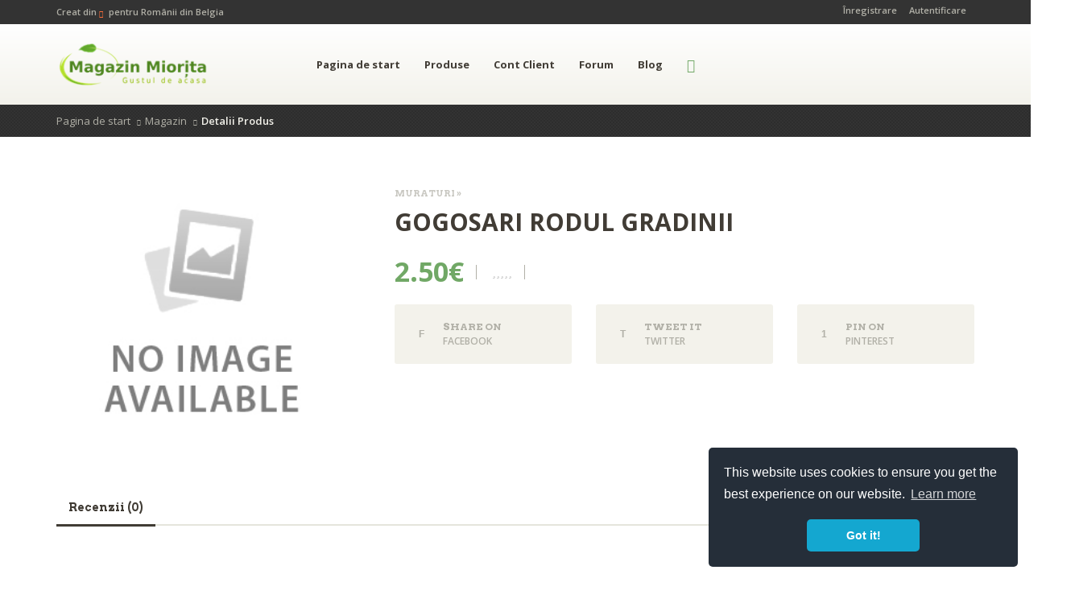

--- FILE ---
content_type: text/html; charset=UTF-8
request_url: http://www.magazinmiorita.be/detalii-produs/gogosari-rodul-gradinii/1765
body_size: 7342
content:
<!DOCTYPE html>
<html lang="en">
  <head>

<script async src="https://pagead2.googlesyndication.com/pagead/js/adsbygoogle.js?client=ca-pub-9080520478919661"
     crossorigin="anonymous"></script>
    <meta charset="utf-8">
    
    <meta name="viewport" content="width=device-width, initial-scale=1.0">
    <meta name="description" content="">
    <meta name="author" content="Magazin Miorita">
    <meta name="google-site-verification" content="WRk1Z2F3ZELmjXMIhdW05Cjqf5I1Q34tiI-mRk06Mr4" />
		<meta property="og:title" content="GOGOSARI RODUL GRADINII"/>
	<meta name="description" content="magazin romanesc bruxelles, magazin romanesc belgia, magazin romanesc laeken, produse romanesti Bruxelles laeken, produse traditionale romanesti in Belgia." />
	<meta name="google-site-verification" content="WRk1Z2F3ZELmjXMIhdW05Cjqf5I1Q34tiI-mRk06Mr4" />

	<meta property="og:type" content="text"/>
	<meta property="og:url" content="https://magazinmiorita.be/detalii-produs/gogosari-rodul-gradinii/1765"/>
	<meta property="og:image" content="https://magazinmiorita.be/"/>
        <link rel="icon" type="image/ico" href="https://magazinmiorita.be/images/favicon.png">
         <title>GOGOSARI RODUL GRADINII - La Magazin Romanesc Bruxelles: Miorita Laeken</title>
     	 <meta name="keywords" content="magazin romanesc bruxelles, belgia produse romanesti, magazin romanesc, mezeluri bruxelles, branzeturi, lactate, magazin romanesc koekelberg, patiserie, livrari la domiciliu">
    <!-- Custom styles for this template -->
    <link rel="stylesheet" href="https://magazinmiorita.be/stylesheets/2eef9d0d.main.css"/>
   
 
    <!-- HTML5 shim and Respond.js IE8 support of HTML5 elements and media queries -->
    <!--[if lt IE 9]>
      <script src="https://oss.maxcdn.com/libs/html5shiv/3.7.0/html5shiv.js"></script>
      <script src="https://oss.maxcdn.com/libs/respond.js/1.3.0/respond.min.js"></script>
    <![endif]-->
	
	
	<script language="JavaScript" type="text/javascript" src="https://ajax.googleapis.com/ajax/libs/jquery/2.2.0/jquery.min.js"></script>
<link rel="stylesheet" type="text/css" href="//cdnjs.cloudflare.com/ajax/libs/cookieconsent2/3.0.3/cookieconsent.min.css" />
<script src="//cdnjs.cloudflare.com/ajax/libs/cookieconsent2/3.0.3/cookieconsent.min.js"></script>

<script>
window.addEventListener("load", function(){
window.cookieconsent.initialise({
  "palette": {
    "popup": {
      "background": "#252e39"
    },
    "button": {
      "background": "#14a7d0"
    }
  },
  "theme": "classic",
  "position": "bottom-right",
  "content": {
    "href": "httpS://magazinmiorita.be/termeni-si-conditii-de-utilizare/"
  }
})});
</script>
    <!-- Google fonts -->
    <script type="text/javascript">
      WebFontConfig = {
        google: { families: [ 'Arvo:700:latin', 'Open+Sans:400,600,700:latin' ] }
      };
      (function() {
        var wf = document.createElement('script');
        wf.src = ('https:' == document.location.protocol ? 'https' : 'http') +
          '://ajax.googleapis.com/ajax/libs/webfont/1/webfont.js';
        wf.type = 'text/javascript';
        wf.async = 'true';
        var s = document.getElementsByTagName('script')[0];
        s.parentNode.insertBefore(wf, s);
      })();
    </script>
<!-- Facebook Pixel Code -->
<script>
!function(f,b,e,v,n,t,s){

if(f.fbq)return;n=f.fbq=function(){
n.callMethod?
n.callMethod.apply(n,arguments):n.queue.push(arguments)
};
if(!f._fbq)f._fbq=n;
n.push=n;n.loaded=!0;n.version='2.0';n.queue=[];t=b.createElement(e);t.async=!0;
t.src=v;s=b.getElementsByTagName(e)[0];s.parentNode.insertBefore(t,s)}(window,
document,'script','https://connect.facebook.net/en_US/fbevents.js');
fbq('init', '1432345490127133');
fbq('track', 'PageView');
</script>
<noscript><img height="1" width="1" style="display:none" src="https://www.facebook.com/tr?id=1432345490127133&ev=PageView&noscript=1"/></noscript>
<!-- DO NOT MODIFY -->
<!-- End Facebook Pixel Code -->
<script type="text/javascript" src="https://magazinmiorita.be/cometchat/cometchatjs.php" charset="utf-8"></script>
  </head>
  <body>
     <!-- Load Facebook SDK for JavaScript -->

	<div id="fb-root"></div>
<script>(function(d, s, id) {
  var js, fjs = d.getElementsByTagName(s)[0];
  if (d.getElementById(id)) return;
  js = d.createElement(s); js.id = id;
  js.src = "//connect.facebook.net/en_EN/sdk.js#xfbml=1&version=v2.3";
  fjs.parentNode.insertBefore(js, fjs);
}(document, 'script', 'facebook-jssdk'));
</script>
     
    <div class="top  js--fixed-header-offset">
  <div class="container">
    <div class="row">
      <div class="col-xs-12  col-sm-6">
        <div class="top__slogan">
          Creat din <small><span class="glyphicon  glyphicon-heart  tertiary-color"></span></small> pentru Românii din Belgia
        </div>
      </div>
      <div class="col-xs-12  col-sm-6">
        <div class="top__menu">
          <ul class="nav  nav-pills">
                    <li style="margin-top:5px"><a href="https://magazinmiorita.be/clientarea/inregistrare" role="button" data-toggle="modal">Înregistrare</a></li>
            <li style="margin-top:5px"><a href="#loginModal" role="button" data-toggle="modal">Autentificare</a></li>
			<li style="margin-top:5px">
        <!--<a href="https://magazinmiorita.be/cos-cumparaturi">Coş (0)</a>-->
      </li>
                    <!--
            <li class="dropdown  js--mobile-dropdown">
              <a class="dropdown-toggle" href="#">
                English <span class="caret"></span>
              </a>
              <ul class="dropdown-menu">
                <li><a href="#">Deutsch</a></li>
                <li><a href="#">Espagnol</a></li>
              </ul>
            </li>
            -->
          </ul>
        </div>
      </div>
    </div>
  </div>
</div>


<!-- Modal login-->
<div class="modal  fade" id="loginModal" tabindex="-1" role="dialog" aria-labelledby="loginModalLabel" aria-hidden="true">
  <div class="modal-dialog">
    <div class="modal-content  center">
      <div class="modal-header">
        <button type="button" class="close" data-dismiss="modal" aria-hidden="true">x</button>
        <h3><span class="light">Autentificare</span> cont Miorița</h3>
        <hr class="divider">
      </div>
      <div class="modal-body">
        <form action="https://magazinmiorita.be/clientarea/login" method="post" class="push-down-15">
          <div class="form-group">
            <input type="text" id="name" name="email" class="form-control  form-control--contact" placeholder="Email">
          </div>
          <div class="form-group">
            <input type="password" id="subject" name="password" class="form-control  form-control--contact" placeholder="Password">
          </div>
          <button type="submit" name="login" class="btn  btn-primary">Autentificare</button>
        </form>
      </div>
    </div>
  </div>
</div>
<header class="header">
  <div class="container">
    <div class="row">
      <div class="col-xs-10  col-md-3">
        <div class="header-logo">
          <a href="https://magazinmiorita.be/"><img alt="Logo" src="https://magazinmiorita.be/images/logo.png" width="190" height=""></a>
        </div>
      </div>
      <div class="col-xs-2  visible-sm  visible-xs">
        <!-- Brand and toggle get grouped for better mobile display -->
        <div class="navbar-header">
          <button type="button" class="navbar-toggle  collapsed" data-toggle="collapse" data-target="#collapsible-navbar">
            <span class="sr-only">Toggle navigation</span>
            <span class="icon-bar"></span>
            <span class="icon-bar"></span>
            <span class="icon-bar"></span>
          </button>
        </div>
      </div>
      <div class="col-xs-12  col-md-7">
        <nav class="navbar  navbar-default" role="navigation">
  <!-- Collect the nav links, forms, and other content for toggling -->
  <div class="collapse  navbar-collapse" id="collapsible-navbar">
    <ul class="nav  navbar-nav">
      <li class="dropdown">
        <a href="https://magazinmiorita.be/" class="dropdown-toggle">Pagina de start</a>
       </li>
      <li class="dropdown">
        <a href="https://magazinmiorita.be/produse-romanesti" class="dropdown-toggle">Produse</a>
      </li>
      
      <li>
        <a href="https://magazinmiorita.be/clientarea">Cont Client</a>
      </li>
	  <li>
        <!--<a href="https://magazinmiorita.be/cos-cumparaturi">Coş  (0)</a>-->
      </li>
	  <li class="dropdown">
	  		<a href="https://magazinmiorita.be/forum" class="dropdown-toggle">Forum</a>
		      </li>
	  <li class="dropdown">
        <a href="https://magazinmiorita.be/blog" class="dropdown-toggle">Blog</a>
      </li>
      <li class="hidden-xs  hidden-sm">
        <a href="#" class="js--toggle-search-mode"><span class="glyphicon  glyphicon-search  glyphicon-search--nav"></span></a>
      </li>
    </ul>
    <!-- search for mobile devices -->
    <form action="#" method="post" class="visible-xs  visible-sm  mobile-navbar-form" role="form">
      <div class="input-group">
        <input type="text" class="form-control" placeholder="Search">
        <span class="input-group-addon">
          <button type="submit" class="mobile-navbar-form__appended-btn"><span class="glyphicon  glyphicon-search  glyphicon-search--nav"></span></button>
        </span>
      </div>
    </form>
	<!--
    <div class="mobile-cart  visible-xs  visible-sm  push-down-15">
        <span class="header-cart__text--price"><span class="header-cart__text">Coș </span> EUR 0.00</span>
      <a href="https://magazinmiorita.be/cos-cumparaturi" class="header-cart__items">
        <span class="header-cart__items-num">0</span>
      </a>
    </div>
	-->
  </div><!-- /.navbar-collapse -->
</nav>
      </div>
      <div class="col-xs-12  col-md-2  hidden-sm  hidden-xs">
        <!-- Cart in header -->
		<!--
<div class="header-cart">
   <div id="cart_info">
  <span class="header-cart__text--price"><span class="header-cart__text">Coș </span> EUR 0.00</span>

  <a href="https://magazinmiorita.be/cos-cumparaturi" class="header-cart__items">
    <span class="header-cart__items-num" id="cartbag">0</span>
  </a></div>

  <div class="header-cart__open-cart" id="cart_items">
  	<div style="text-align:center">Cosul este gol</div><br />
	 <a class="btn btn-darker" href="https://magazinmiorita.be/produse-romanesti">Fa cumparaturi</a>
	  </div>
</div>
      </div>
    </div>
	-->
  </div>
<script>
function cart(key){
    $.get("https://magazinmiorita.be/includes/data/cart.php?remove="+key, function(data, status){
    $("#cart_info").load('https://magazinmiorita.be/includes/data/cart_info.php?info');
    $('.header-cart__subtotal-price').load('https://magazinmiorita.be/includes/data/cart_info.php?subtotal');
    $("#cart_items").load('https://magazinmiorita.be/includes/data/cart_info.php?cart');
    });

}
</script>
  <!--Search open pannel-->
  <div class="search-panel">
    <div class="container">
      <div class="row">
        <div class="col-sm-11">
          <form class="search-panel__form" method="post" action="https://magazinmiorita.be/blog">
            <button type="submit"><span class="glyphicon  glyphicon-search"></span></button>
            <input type="text" name="search" class="form-control" placeholder="Enter your search keyword">
          </form>
        </div>
        <div class="col-sm-1">
          <div class="search-panel__close  pull-right">
            <a href="#" class="js--toggle-search-mode"><span class="glyphicon  glyphicon-circle  glyphicon-remove"></span></a>
          </div>
        </div>
      </div>
    </div>
  </div>
</header>
<link rel="stylesheet" href="https://magazinmiorita.be/clientarea/templates/default/css/rating.css">
<link rel="stylesheet" href="https://magazinmiorita.be/templates/default/css/font-awesome.min.css"/>
<script src="https://magazinmiorita.be/clientarea/templates/default/js/rating.js"></script>
<div class="breadcrumbs">
  <div class="container">
    <div class="row">
      <div class="col-xs-12">
        <nav>
          <ol class="breadcrumb">
            
            <li><a href="https://magazinmiorita.be/">Pagina de start</a></li>
            
            <li><a href="https://magazinmiorita.be/produse-romanesti">Magazin</a></li>
            
            <li class="active">Detalii Produs</li>
            
          </ol>
        </nav>
      </div>
    </div>
  </div>
</div>


<div class="container">
  <div class="push-down-30">
    <div class="row">

      <div class="col-xs-12 col-sm-4">
        <div class="product-preview">
          <div class="push-down-20">
		  		    <img class="js--product-preview" alt="Single product image" src="https://magazinmiorita.be/templates/default/images/no_image.jpg" width="360" height="458">
		            </div>

        </div>
      </div>
      <div class="col-xs-12 col-sm-8">
        <div class="products__content">
          <div class="push-down-30"></div>
          
          <span class="products__category">MURATURI &raquo; </span>
          <h1 class="single-product__title">GOGOSARI RODUL GRADINII</h1>
          <span class="single-product__price">2.50&euro;</span>
                      <div class="single-product__rating rating" data-id="1765" data-avg="NAN" data-count="" style="font-size:15px;"></div>

          <!--
          <div class="in-stock--single-product">
            <span class="in-stock">&bull;</span> <span class="in-stock--text">Disponibil in stoc</span>
          </div>
		  <hr class="bold__divider">
		            
          <div id="cart_rez"></div>
          <p class="single-product__text">
		            </p>
          <hr class="bold__divider">
		            <input type="hidden" name="weight" class="weight" value="1|PC|2.50|1765|648485451"/>		  
          
          <div class="quantity  js--quantity">
            <input type="button" value="-" class="quantity__button  js--minus-one  js--clickable" onclick="getData('https://magazinmiorita.be/includes/data/get_price.php?data='+$('.weight').val()+'&qt='+$('.quantity__input').val()+'&var=min&measure=','price_rez')">
            <input type="text" name="quantity" value="1" class="quantity__input" onChange="getData('https://magazinmiorita.be/includes/data/get_price.php?data='+$('.weight').val()+'&qt='+$('.quantity__input').val()+'&var=min&measure=','price_rez')">
            <input type="button" value="+" class="quantity__button  js--plus-one  js--clickable" onclick="getData('https://magazinmiorita.be/includes/data/get_price.php?data='+$('.weight').val()+'&qt='+$('.quantity__input').val()+'&var=plus&measure=','price_rez')">
          </div>

          <a class="btn btn-primary--transition" href="#" onclick="add_tocart()">
            <span class="glyphicon glyphicon-plus"></span><span class="glyphicon glyphicon-shopping-cart"></span>
            <span class="single-product__btn-text">Adaugă în coș</span>
          </a>
         
          <div class="row">
          <div class="col-xs-12">
          <div id="price_rez">
		  </div>
          </div>
          </div>
		  		  -->
          <!-- Social banners -->
		  <meta property="og:image" content="https://magazinmiorita.be/" />
          <div class="row">
            <div class="col-xs-12  col-sm-6  col-md-4">
              <div class="banners--small  banners--small--social">
                <a href="https://www.facebook.com/sharer/sharer.php?u=http://www.magazinmiorita.be/detalii-produs/gogosari-rodul-gradinii/1765" class="social"><span class="zocial-facebook"></span>
                Share on<br>
                <span class="banners--small--text">Facebook</span>
                </a>
              </div>
            </div>
            <div class="col-xs-12 col-sm-6  col-md-4">
              <div class="banners--small  banners--small--social">
                <a href="https://twitter.com/home?status=http://www.magazinmiorita.be/detalii-produs/gogosari-rodul-gradinii/1765" class="social"><span class="zocial-twitter"></span>
                Tweet it<br>
                <span class="banners--small--text">Twitter</span>
                </a>
              </div>
            </div>
            <div class="col-xs-12 col-sm-6  col-md-4">
              <div class="banners--small  banners--small--social">
                <a href="https://pinterest.com/pin/create/button/?url=http://www.magazinmiorita.be/detalii-produs/gogosari-rodul-gradinii/1765&media=https://magazinmiorita.be/&description=" class="social"><span class="zocial-pinterest"></span>
                Pin on<br>
                <span class="banners--small--text">Pinterest</span>
                </a>
              </div>
            </div>
          </div>
        </div>
      </div>
    </div>
  </div>

  <!-- Tabs -->
  <div class="push-down-30">
    <div class="row">
      <div class="col-xs-12">
        <!-- Nav tabs -->
<ul class="nav  nav-tabs">
  <li class="active"><a href="#tabReviews" data-toggle="tab">Recenzii (0)</a></li>
</ul>
<div class="tab-content">
  <div class="tab-pane active in fade" id="tabReviews">
	<div class="fb-comments" data-href="http://www.magazinmiorita.be/detalii-produs/gogosari-rodul-gradinii/1765" data-width="100%" data-numposts="10" data-colorscheme="light"></div>
  </div>
</div>


      </div>
    </div>
  </div>

  <!-- Navigation -->
  <div class="push-down-30">
    <div class="products-navigation">
      <div class="products-navigation__title">
        <h3><span class="light">Produse asemanatoare</span></h3>
      </div>
    </div>
  </div>

  <!-- Products -->
  <div class="push-down-30">
    <div class="row">

             

          <div class="col-xs-6 col-sm-3  js--isotope-target  js--cat-14" data-price="6.50" data-rating="4">
  <div class="products__single">
    <figure class="products__image list_img">
      <a href="https://magazinmiorita.be/product_details.php?id=1297">
	  	    <img alt="#" class="product__image img_stretch" width="263" height="334" src="https://magazinmiorita.be/uploads/images/3584166b0a17d186d8ae5891a070d2f1_1498573459.jpg">
	  	  </a>
      <div class="product-overlay">
        <a class="product-overlay__more" href="https://magazinmiorita.be/product_details.php?id=1297">
          <span class="glyphicon glyphicon-search"></span>
        </a>
        <a class="product-overlay__cart" href="https://magazinmiorita.be/product_details.php?id=1297">
          +<span class="glyphicon glyphicon-shopping-cart"></span>
        </a>
        <div class="product-overlay__stock">
            <span class="in-stock">&bull;</span> <span class="in-stock--text">In stock</span>
        </div>
      </div>
    </figure>
    <div class="row">
      <div class="col-xs-9">
        <h5 class="products__title">
          <a class="products__link  js--isotope-title" href="https://magazinmiorita.be/product_details.php?id=1297">PEPENE MURAT INTAIUL</a>
        </h5>
		<div class="rating" data-id="1297" data-avg="NAN" data-count="" style="float:left;font-size:15px;"></div>

      </div>
      <div class="col-xs-3">
        <div class="products__price">
          6.50
        </div>

      </div>
    </div>
    <div class="products__category">
      MURATURI/
    </div>
  </div>
</div>
        
            

          <div class="col-xs-6 col-sm-3  js--isotope-target  js--cat-14" data-price="1.30" data-rating="4">
  <div class="products__single">
    <figure class="products__image list_img">
      <a href="https://magazinmiorita.be/product_details.php?id=2370">
	          <img alt="#" class="product__image img_stretch" width="263" height="334" src="https://magazinmiorita.be/templates/default/images/no_image.jpg">
	  	  </a>
      <div class="product-overlay">
        <a class="product-overlay__more" href="https://magazinmiorita.be/product_details.php?id=2370">
          <span class="glyphicon glyphicon-search"></span>
        </a>
        <a class="product-overlay__cart" href="https://magazinmiorita.be/product_details.php?id=2370">
          +<span class="glyphicon glyphicon-shopping-cart"></span>
        </a>
        <div class="product-overlay__stock">
            <span class="out-of-stock">&bull;</span> <span class="in-stock--text">Out of stock</span>
        </div>
      </div>
    </figure>
    <div class="row">
      <div class="col-xs-9">
        <h5 class="products__title">
          <a class="products__link  js--isotope-title" href="https://magazinmiorita.be/product_details.php?id=2370">OTET OLYMPIA</a>
        </h5>
		<div class="rating" data-id="2370" data-avg="NAN" data-count="" style="float:left;font-size:15px;"></div>

      </div>
      <div class="col-xs-3">
        <div class="products__price">
          1.30
        </div>

      </div>
    </div>
    <div class="products__category">
      MURATURI/
    </div>
  </div>
</div>
        
            

          <div class="col-xs-6 col-sm-3  js--isotope-target  js--cat-14" data-price="1.80" data-rating="4">
  <div class="products__single">
    <figure class="products__image list_img">
      <a href="https://magazinmiorita.be/product_details.php?id=1991">
	          <img alt="#" class="product__image img_stretch" width="263" height="334" src="https://magazinmiorita.be/templates/default/images/no_image.jpg">
	  	  </a>
      <div class="product-overlay">
        <a class="product-overlay__more" href="https://magazinmiorita.be/product_details.php?id=1991">
          <span class="glyphicon glyphicon-search"></span>
        </a>
        <a class="product-overlay__cart" href="https://magazinmiorita.be/product_details.php?id=1991">
          +<span class="glyphicon glyphicon-shopping-cart"></span>
        </a>
        <div class="product-overlay__stock">
            <span class="in-stock">&bull;</span> <span class="in-stock--text">In stock</span>
        </div>
      </div>
    </figure>
    <div class="row">
      <div class="col-xs-9">
        <h5 class="products__title">
          <a class="products__link  js--isotope-title" href="https://magazinmiorita.be/product_details.php?id=1991">FOI DE VITA BALKANICA</a>
        </h5>
		<div class="rating" data-id="1991" data-avg="NAN" data-count="" style="float:left;font-size:15px;"></div>

      </div>
      <div class="col-xs-3">
        <div class="products__price">
          1.80
        </div>

      </div>
    </div>
    <div class="products__category">
      MURATURI/
    </div>
  </div>
</div>
        
            

          <div class="col-xs-6 col-sm-3  js--isotope-target  js--cat-14" data-price="1.80" data-rating="4">
  <div class="products__single">
    <figure class="products__image list_img">
      <a href="https://magazinmiorita.be/product_details.php?id=2010">
	  	    <img alt="#" class="product__image img_stretch" width="263" height="334" src="https://magazinmiorita.be/uploads/images/41d9c3665d3e2d8197f3869cfc249453_1508340566.jpg">
	  	  </a>
      <div class="product-overlay">
        <a class="product-overlay__more" href="https://magazinmiorita.be/product_details.php?id=2010">
          <span class="glyphicon glyphicon-search"></span>
        </a>
        <a class="product-overlay__cart" href="https://magazinmiorita.be/product_details.php?id=2010">
          +<span class="glyphicon glyphicon-shopping-cart"></span>
        </a>
        <div class="product-overlay__stock">
            <span class="in-stock">&bull;</span> <span class="in-stock--text">In stock</span>
        </div>
      </div>
    </figure>
    <div class="row">
      <div class="col-xs-9">
        <h5 class="products__title">
          <a class="products__link  js--isotope-title" href="https://magazinmiorita.be/product_details.php?id=2010">BORS DE PUTINA</a>
        </h5>
		<div class="rating" data-id="2010" data-avg="NAN" data-count="" style="float:left;font-size:15px;"></div>

      </div>
      <div class="col-xs-3">
        <div class="products__price">
          1.80
        </div>

      </div>
    </div>
    <div class="products__category">
      MURATURI/
    </div>
  </div>
</div>
        
    

        
      
    </div>
  </div>
</div>
  <footer class="js--page-footer">
    <div class="footer-widgets">
      <div class="container">
        <div class="row">
          <div class="col-xs-12  col-sm-3">
            <div class="footer-widgets__social">
              <img class="push-down-10" alt="Footer Logo" src="https://magazinmiorita.be/images/logo.png" width="139">
              <p class="push-down-15">Magazinul Românesc Miorița din Bruxelles va oferă specialități și produse tradiționale Românești. Va așteptăm!</p>
              <a class="social-container" href="https://www.facebook.com/Magazin.Romanesc.Miorita/"><span class="zocial-facebook"></span></a>
              <a class="social-container" href="https://twitter.com/magazin.romanesc.miorita"><span class="zocial-twitter"></span></a>
              <a class="social-container" href="#"><span class="zocial-email"></span></a>
              <a class="social-container" href="http://www.youtube.com/user/Magazin.Romanesc.Miorita"><span class="zocial-youtube"></span></a>
            </div>
          </div>
          <div class="col-xs-12  col-sm-3">
            <nav class="footer-widgets__navigation">
              <div class="footer-wdgets__heading--line">
                <h4 class="footer-widgets__heading">Navigare</h4>
              </div>
              <ul class="nav nav-footer">
                <li><a href="https://magazinmiorita.be/">Pagina de start</a></li>
				<li><a href="https://magazinmiorita.be/contact.php">Contactaţi-ne</a></li>
                <li><a href="https://magazinmiorita.be/produse-romanesti">Produse</a></li>
                <li><a href="https://magazinmiorita.be/blog">Blog</a></li>
                <li><a href="https://magazinmiorita.be/termeni-si-conditii-de-utilizare/">Termeni si Conditii</a></li>
                <li><a href="https://magazinmiorita.be/clientarea">Clienti</a></li>
				<li><a href="https://magazinmiorita.be/points">Verifica Puncte</a></li>
              </ul>
            </nav>
          </div>
          <div class="col-xs-12  col-sm-3">
            <div class="footer-widgets__navigation">
              <div class="footer-wdgets__heading--line">
                <h4 class="footer-widgets__heading">Tag-uri Populare</h4>
              </div>
              <a class="tag" href="https://magazinmiorita.be/categorii-produse-3/produse-din-carne/">Produse romanesti</a> 
			  <a class="tag" href="https://magazinmiorita.be/categorii-produse-3/produse-din-carne/">Carnati</a> 
			  <a class="tag" href="https://magazinmiorita.be/categorii-produse-3/produse-din-carne/">Produse Traditionale</a> 
			  <a class="tag" href="https://magazinmiorita.be/categorii-produse-16/lactate-si-branzeturi/">Telemea</a> 
			  <a class="tag" href="https://magazinmiorita.be/categorii-produse-3/produse-din-carne/">Mezeluri</a> 
			  <a class="tag" href="https://magazinmiorita.be/categorii-produse-3/produse-din-carne/">Mici</a> 
			  <a class="tag" href="https://magazinmiorita.be/categorii-produse-8/bauturi/">Bere</a> 
			  <a class="tag" href="https://magazinmiorita.be/categorii-produse-9/alimente-de-baza/">Fructe si Legume</a> 
			  <a class="tag" href="https://magazinmiorita.be/categorii-produse-15/condimente/">Condimente</a> 
			  <a class="tag" href="https://magazinmiorita.be/categorii-produse-19/cofetarie/">Cofetarie</a>
            </div>
          </div>
          <div class="col-xs-12  col-sm-3">
            <div class="footer-widgets__navigation">
                <div class="footer-wdgets__heading--line">
                  <h4 class="footer-widgets__heading">Contactaţi-ne</h4>
                </div>
                <a class="footer__link" href="#">Bravos SCRI.</a><br>
                Avenue Houba de Stropper 110,<br>
                1020 Laeken, Bruxelles<br>
                <a class="footer__link--small" target="_blank" href="https://www.google.be/maps/place/Magazin+Romanesc+Miorita/@50.9366621,4.2225363,13z/data=!4m13!1m7!3m6!1s0x47c3c3caeb28847f:0xfadf2664d08e77d7!2sMagazin+Romanesc+Miorita!3b1!8m2!3d50.8886877!4d4.3383005!3m4!1s0x47c3c3caeb28847f:0xfadf2664d08e77d7!8m2!3d50.8886877!4d4.3383005">Vezi pe harta <span class="glyphicon glyphicon-chevron-right glyphicon--footer-small"></span></a><br><br>
                <a class="footer__link" href="#"><span class="glyphicon glyphicon-earphone glyphicon--footer"></span>Magazin: +32 492 82 77 41</a><br>
				<a class="footer__link" href="#"><span class="glyphicon glyphicon-earphone glyphicon--footer"></span>Administrator: +32 484 590 893</a><br>
                <a class="footer__link" href="#"><span class="glyphicon glyphicon-envelope glyphicon--footer"></span> contact[@]magazinmiorita.be</a>
              </div>
            </div>
        </div>
      </div>
    </div>
    <div class="footer">
      <div class="container">
        <div class="row">
          <div class="col-xs-12  col-sm-6">
            <div class="footer__text--link">
              <a class="footer__link" href="#">Magazin Miorita</a> © Copyright 2015 - 2017. Powered by <a class="footer__link" href="http://www.zonecoders.com/" target="_blank">Alex & Bea B.V</a>.
            </div>
          </div>
          <div class="col-xs-12  col-sm-6">
            <div class="footer__text">
              Made with <span class="glyphicon  glyphicon-heart"></span> by <a class="footer__link" href="http://www.zonecoders.com/" target="_blank">ZoneCoders</a>
            </div>
          </div>
        </div>
      </div>
    </div>
  </footer>
  <div class="search-mode__overlay"></div>

   <script language="JavaScript" type="text/javascript" src="https://magazinmiorita.be/templates/default/js/main.js"></script>
<script>
function getXMLHTTP() { //fuction to return the xml http object
		var xmlhttp=false;
		try{
			xmlhttp=new XMLHttpRequest();
		}
		catch(e)	{
			try{
				xmlhttp= new ActiveXObject("Microsoft.XMLHTTP");
			}
			catch(e){
				try{
				xmlhttp = new ActiveXObject("Msxml2.XMLHTTP");
				}
				catch(e1){
					xmlhttp=false;
				}
			}
		}

		return xmlhttp;
	}



	function getData(strURL,id) {
		var req = getXMLHTTP();

		if (req) {

			req.onreadystatechange = function() {
				if (req.readyState == 4) { 
					// only if "OK"
					if (req.status == 200) {
					
						text = document.getElementById(id).innerHTML=req.responseText;
                         
					} else {
						alert("There was a problem while using XMLHTTP:\n" + req.statusText);
					}
				}
			}
			req.open("GET", strURL, true);
			req.send(null);
		}

	}

</script>



  </body>
</html><script>
          function add_tocart(){
		  
              var weight = $('.weight').val();
              var qt = $('.quantity__input').val();
            $.get('https://magazinmiorita.be/includes/data/cart.php?data='+weight+'&qt='+qt, function(data, status){
    $("#cart_info").load('https://magazinmiorita.be/includes/data/cart_info.php?info');
    $("#cart_rez").html(data);
    $('.header-cart__subtotal-price').load('https://magazinmiorita.be/includes/data/cart_info.php?subtotal');
    $("#cart_items").load('https://magazinmiorita.be/includes/data/cart_info.php?cart');
    });
          }
          </script>
	<script>
	$(document).ready(function(){
        getData('https://magazinmiorita.be/includes/data/get_price.php?data='+$('.weight').val()+'&qt='+$('.quantity__input').val(),'price_rez');
		
		$(".rating").each(function(){
	var el = this;
	var pid = $(this).attr('data-id');
	var avg = $(this).attr('data-avg');


// current rating, or initial rating
var currentRating = 0;

// max rating, i.e. number of stars you want
var maxRating= 5;

// callback to run after setting the rating
var callback = function(rating) {  };

// rating instance
var myRating = rating(el, currentRating, maxRating, false, callback);
myRating.setRating(avg);
	});
    });
	
	function order(id){
			$.get('https://magazinmiorita.be/includes/data/order.php?order=true&id='+id, function(data, status){
				 $("#order_rez").show().html(data);
			});
		  }
	</script>

--- FILE ---
content_type: text/html; charset=utf-8
request_url: https://www.google.com/recaptcha/api2/aframe
body_size: 258
content:
<!DOCTYPE HTML><html><head><meta http-equiv="content-type" content="text/html; charset=UTF-8"></head><body><script nonce="7M47klcqMh37qpzaRcjdqQ">/** Anti-fraud and anti-abuse applications only. See google.com/recaptcha */ try{var clients={'sodar':'https://pagead2.googlesyndication.com/pagead/sodar?'};window.addEventListener("message",function(a){try{if(a.source===window.parent){var b=JSON.parse(a.data);var c=clients[b['id']];if(c){var d=document.createElement('img');d.src=c+b['params']+'&rc='+(localStorage.getItem("rc::a")?sessionStorage.getItem("rc::b"):"");window.document.body.appendChild(d);sessionStorage.setItem("rc::e",parseInt(sessionStorage.getItem("rc::e")||0)+1);localStorage.setItem("rc::h",'1769009404757');}}}catch(b){}});window.parent.postMessage("_grecaptcha_ready", "*");}catch(b){}</script></body></html>

--- FILE ---
content_type: text/css
request_url: https://magazinmiorita.be/stylesheets/2eef9d0d.main.css
body_size: 25779
content:
/*! normalize.css v2.1.3 | MIT License | git.io/normalize */

article,
aside,
details,
figcaption,
figure,
footer,
header,
hgroup,
main,
nav,
section,
summary {
    display: block
}

audio,
canvas,
video {
    display: inline-block
}

audio:not([controls]) {
    display: none;
    height: 0
}

[hidden],
template {
    display: none
}

html {
    font-family: sans-serif;
    -ms-text-size-adjust: 100%;
    -webkit-text-size-adjust: 100%
}

body {
    margin: 0
}

a {
    background: 0 0
}

a:active,
a:hover {
    outline: 0
}

h1 {
    margin: .67em 0
}

b,
strong {
    font-weight: 700
}

dfn {
    font-style: italic
}

hr {
    -moz-box-sizing: content-box;
    -webkit-box-sizing: content-box;
    box-sizing: content-box;
    height: 0
}

mark {
    background: #ff0;
    color: #000
}

code,
kbd,
pre,
samp {
    font-size: 1em
}

pre {
    white-space: pre-wrap
}

q {
    quotes: "\201C" "\201D" "\2018" "\2019"
}

sub,
sup {
    font-size: 75%;
    line-height: 0;
    position: relative;
    vertical-align: baseline
}

sup {
    top: -.5em
}

sub {
    bottom: -.25em
}

img {
    border: 0
}

svg:not(:root) {
    overflow: hidden
}

figure {
    margin: 0
}

button,
input,
select,
textarea {
    margin: 0
}

button,
select {
    text-transform: none
}

button,
html input[type=button],
input[type=reset],
input[type=submit] {
    -webkit-appearance: button;
    cursor: pointer
}

button[disabled],
html input[disabled] {
    cursor: default
}

input[type=checkbox],
input[type=radio] {
    -webkit-box-sizing: border-box;
    -moz-box-sizing: border-box;
    box-sizing: border-box;
    padding: 0
}

input[type=search] {
    -webkit-appearance: textfield
}

input[type=search]::-webkit-search-cancel-button,
input[type=search]::-webkit-search-decoration {
    -webkit-appearance: none
}

button::-moz-focus-inner,
input::-moz-focus-inner {
    border: 0;
    padding: 0
}

textarea {
    overflow: auto;
    vertical-align: top
}

table {
    border-collapse: collapse;
    border-spacing: 0
}

@media print {
    * {
        text-shadow: none!important;
        color: #000!important;
        background: transparent!important;
        -webkit-box-shadow: none!important;
        box-shadow: none!important
    }
    a,
    a:visited {
        text-decoration: underline
    }
    a[href]:after {
        content: " (" attr(href) ")"
    }
    abbr[title]:after {
        content: " (" attr(title) ")"
    }
    a[href^="javascript:"]:after,
    a[href^="#"]:after {
        content: ""
    }
    blockquote,
    pre {
        border: 1px solid #999;
        page-break-inside: avoid
    }
    thead {
        display: table-header-group
    }
    img,
    tr {
        page-break-inside: avoid
    }
    img {
        max-width: 100%!important
    }
    h2,
    h3,
    p {
        orphans: 3;
        widows: 3
    }
    h2,
    h3 {
        page-break-after: avoid
    }
    select {
        background: #fff!important
    }
    .navbar {
        display: none
    }
    .table td,
    .table th {
        background-color: #fff!important
    }
    .btn>.caret,
    .dropup>.btn>.caret {
        border-top-color: #000!important
    }
    .label {
        border: 1px solid #000
    }
    .table {
        border-collapse: collapse!important
    }
    .table-bordered td,
    .table-bordered th {
        border: 1px solid #ddd!important
    }
}

*,
:after,
:before {
    -webkit-box-sizing: border-box;
    -moz-box-sizing: border-box;
    box-sizing: border-box
}

html {
    font-size: 62.5%;
    -webkit-tap-highlight-color: transparent
}

body {
    font-family: "Open Sans", Helvetica, Arial, sans-serif;
    font-size: 13px;
    line-height: 1.5;
    color: #413c35;
    background-color: #fff
}

button,
input,
select,
textarea {
    font-family: inherit;
    font-size: inherit;
    line-height: inherit
}

a {
    color: #fe6e3a;
    text-decoration: none
}

a:focus,
a:hover {
    color: #fe4907;
    text-decoration: underline
}

a:focus {
    outline: thin dotted #333;
    outline: 5px auto -webkit-focus-ring-color;
    outline-offset: -2px
}

img {
    vertical-align: middle
}

.img-responsive {
    display: block;
    max-width: 100%;
    height: auto
}

.img-rounded {
    border-radius: 6px
}

.img-thumbnail {
    padding: 4px;
    line-height: 1.5;
    background-color: #fff;
    border: 1px solid #ddd;
    border-radius: 4px;
    -webkit-transition: all .2s ease-in-out;
    transition: all .2s ease-in-out;
    display: inline-block;
    max-width: 100%;
    height: auto
}

.img-circle {
    border-radius: 50%
}

hr {
    margin-top: 19px;
    margin-bottom: 19px;
    border: 0;
    border-top: 1px solid #eee
}

.sr-only {
    position: absolute;
    width: 1px;
    height: 1px;
    margin: -1px;
    padding: 0;
    overflow: hidden;
    clip: rect(0, 0, 0, 0);
    border: 0
}

p {
    margin: 0 0 9.5px
}

.lead {
    margin-bottom: 19px;
    font-size: 14px;
    font-weight: 200;
    line-height: 1.4
}

@media (min-width:768px) {
    .lead {
        font-size: 19.5px
    }
}

.small,
small {
    font-size: 85%
}

cite {
    font-style: normal
}

.text-muted {
    color: #999
}

.text-primary {
    color: #71a866
}

.text-primary:hover {
    color: #598c4f
}

.text-warning {
    color: #c09853
}

.text-warning:hover {
    color: #a47e3c
}

.text-danger {
    color: #b94a48
}

.text-danger:hover {
    color: #953b39
}

.text-success {
    color: #468847
}

.text-success:hover {
    color: #356635
}

.text-info {
    color: #3a87ad
}

.text-info:hover {
    color: #2d6987
}

.text-left {
    text-align: left
}

.text-right {
    text-align: right
}

.text-center {
    text-align: center
}

.h1,
.h2,
.h3,
.h4,
.h5,
.h6,
h1,
h2,
h3,
h4,
h5,
h6 {
    font-family: "Open Sans", Helvetica, Arial, sans-serif;
    font-weight: 700;
    line-height: 1.1;
    color: #413c35
}

.h1 .small,
.h1 small,
.h2 .small,
.h2 small,
.h3 .small,
.h3 small,
.h4 .small,
.h4 small,
.h5 .small,
.h5 small,
.h6 .small,
.h6 small,
h1 .small,
h1 small,
h2 .small,
h2 small,
h3 .small,
h3 small,
h4 .small,
h4 small,
h5 .small,
h5 small,
h6 .small,
h6 small {
    font-weight: 400;
    line-height: 1;
    color: #999
}

h1 .small,
h1 small,
h2 .small,
h2 small,
h3 .small,
h3 small {
    font-size: 65%
}

h4 .small,
h4 small,
h5 .small,
h5 small,
h6 .small,
h6 small {
    font-size: 75%
}

.h1,
h1 {
    font-size: 30px
}

.h2,
h2 {
    font-size: 24px
}

.h3,
h3 {
    font-size: 22px
}

.h4,
h4 {
    font-size: 18px
}

.h5,
h5 {
    font-size: 15px
}

.h6,
h6 {
    font-size: 12px
}

.page-header {
    padding-bottom: 8.5px;
    margin: 38px 0 19px;
    border-bottom: 1px solid #eee
}

ol,
ul {
    margin-top: 0;
    margin-bottom: 9.5px
}

ol ol,
ol ul,
ul ol,
ul ul {
    margin-bottom: 0
}

.list-inline,
.list-unstyled {
    padding-left: 0;
    list-style: none
}

.list-inline>li {
    display: inline-block;
    padding-left: 5px;
    padding-right: 5px
}

.list-inline>li:first-child {
    padding-left: 0
}

dl {
    margin-bottom: 19px
}

dd,
dt {
    line-height: 1.5
}

dt {
    font-weight: 700
}

dd {
    margin-left: 0
}

@media (min-width:992px) {
    .dl-horizontal dt {
        float: left;
        width: 160px;
        clear: left;
        text-align: right;
        overflow: hidden;
        text-overflow: ellipsis;
        white-space: nowrap
    }
    .dl-horizontal dd {
        margin-left: 180px
    }
    .dl-horizontal dd:after,
    .dl-horizontal dd:before {
        content: " ";
        display: table
    }
    .dl-horizontal dd:after {
        clear: both
    }
}

abbr[data-original-title],
abbr[title] {
    cursor: help;
    border-bottom: 1px dotted #999
}

abbr.initialism {
    font-size: 90%;
    text-transform: uppercase
}

blockquote {
    padding: 9.5px 19px;
    margin: 0 0 19px;
    border-left: 5px solid #eee
}

blockquote p {
    font-size: 16.25px;
    font-weight: 300;
    line-height: 1.25
}

blockquote p:last-child {
    margin-bottom: 0
}

blockquote small {
    display: block;
    line-height: 1.5;
    color: #999
}

blockquote small:before {
    content: '\2014 \00A0'
}

blockquote.pull-right {
    padding-right: 15px;
    padding-left: 0;
    border-right: 5px solid #eee;
    border-left: 0
}

blockquote.pull-right .small,
blockquote.pull-right p,
blockquote.pull-right small {
    text-align: right
}

blockquote.pull-right .small:before,
blockquote.pull-right small:before {
    content: ''
}

blockquote.pull-right .small:after,
blockquote.pull-right small:after {
    content: '\00A0 \2014'
}

blockquote:after,
blockquote:before {
    content: ""
}

address {
    margin-bottom: 19px;
    font-style: normal;
    line-height: 1.5
}

code,
kbd,
pre,
samp {
    font-family: Monaco, Menlo, Consolas, "Courier New", monospace
}

code {
    padding: 2px 4px;
    font-size: 90%;
    color: #c7254e;
    background-color: #f9f2f4;
    white-space: nowrap;
    border-radius: 4px
}

pre {
    display: block;
    padding: 9px;
    margin: 0 0 9.5px;
    font-size: 12px;
    line-height: 1.5;
    word-break: break-all;
    word-wrap: break-word;
    background-color: #f5f5f5;
    border-radius: 4px
}

pre code {
    padding: 0;
    font-size: inherit;
    color: inherit;
    white-space: pre-wrap;
    background-color: transparent;
    border-radius: 0
}

.pre-scrollable {
    max-height: 340px;
    overflow-y: scroll
}

.container {
    margin-right: auto;
    margin-left: auto;
    padding-left: 15px;
    padding-right: 15px
}

.container:after,
.container:before {
    content: " ";
    display: table
}

.container:after {
    clear: both
}

.row {
    margin-left: -15px;
    margin-right: -15px
}

.row:after,
.row:before {
    content: " ";
    display: table
}

.row:after {
    clear: both
}

.col-lg-1,
.col-lg-10,
.col-lg-11,
.col-lg-12,
.col-lg-2,
.col-lg-3,
.col-lg-4,
.col-lg-5,
.col-lg-6,
.col-lg-7,
.col-lg-8,
.col-lg-9,
.col-md-1,
.col-md-10,
.col-md-11,
.col-md-12,
.col-md-2,
.col-md-3,
.col-md-4,
.col-md-5,
.col-md-6,
.col-md-7,
.col-md-8,
.col-md-9,
.col-sm-1,
.col-sm-10,
.col-sm-11,
.col-sm-12,
.col-sm-2,
.col-sm-3,
.col-sm-4,
.col-sm-5,
.col-sm-6,
.col-sm-7,
.col-sm-8,
.col-sm-9,
.col-xs-1,
.col-xs-10,
.col-xs-11,
.col-xs-12,
.col-xs-2,
.col-xs-3,
.col-xs-4,
.col-xs-5,
.col-xs-6,
.col-xs-7,
.col-xs-8,
.col-xs-9 {
    position: relative;
    min-height: 1px;
    padding-left: 15px;
    padding-right: 15px
}

.col-xs-1,
.col-xs-10,
.col-xs-11,
.col-xs-12,
.col-xs-2,
.col-xs-3,
.col-xs-4,
.col-xs-5,
.col-xs-6,
.col-xs-7,
.col-xs-8,
.col-xs-9 {
    float: left
}

.col-xs-1 {
    width: 8.33333%
}

.col-xs-2 {
    width: 16.66667%
}

.col-xs-3 {
    width: 25%
}

.col-xs-4 {
    width: 33.33333%
}

.col-xs-5 {
    width: 41.66667%
}

.col-xs-6 {
    width: 50%
}

.col-xs-7 {
    width: 58.33333%
}

.col-xs-8 {
    width: 66.66667%
}

.col-xs-9 {
    width: 75%
}

.col-xs-10 {
    width: 83.33333%
}

.col-xs-11 {
    width: 91.66667%
}

.col-xs-12 {
    width: 100%
}

.col-xs-pull-0 {
    right: 0
}

.col-xs-pull-1 {
    right: 8.33333%
}

.col-xs-pull-2 {
    right: 16.66667%
}

.col-xs-pull-3 {
    right: 25%
}

.col-xs-pull-4 {
    right: 33.33333%
}

.col-xs-pull-5 {
    right: 41.66667%
}

.col-xs-pull-6 {
    right: 50%
}

.col-xs-pull-7 {
    right: 58.33333%
}

.col-xs-pull-8 {
    right: 66.66667%
}

.col-xs-pull-9 {
    right: 75%
}

.col-xs-pull-10 {
    right: 83.33333%
}

.col-xs-pull-11 {
    right: 91.66667%
}

.col-xs-pull-12 {
    right: 100%
}

.col-xs-push-0 {
    left: 0
}

.col-xs-push-1 {
    left: 8.33333%
}

.col-xs-push-2 {
    left: 16.66667%
}

.col-xs-push-3 {
    left: 25%
}

.col-xs-push-4 {
    left: 33.33333%
}

.col-xs-push-5 {
    left: 41.66667%
}

.col-xs-push-6 {
    left: 50%
}

.col-xs-push-7 {
    left: 58.33333%
}

.col-xs-push-8 {
    left: 66.66667%
}

.col-xs-push-9 {
    left: 75%
}

.col-xs-push-10 {
    left: 83.33333%
}

.col-xs-push-11 {
    left: 91.66667%
}

.col-xs-push-12 {
    left: 100%
}

.col-xs-offset-0 {
    margin-left: 0
}

.col-xs-offset-1 {
    margin-left: 8.33333%
}

.col-xs-offset-2 {
    margin-left: 16.66667%
}

.col-xs-offset-3 {
    margin-left: 25%
}

.col-xs-offset-4 {
    margin-left: 33.33333%
}

.col-xs-offset-5 {
    margin-left: 41.66667%
}

.col-xs-offset-6 {
    margin-left: 50%
}

.col-xs-offset-7 {
    margin-left: 58.33333%
}

.col-xs-offset-8 {
    margin-left: 66.66667%
}

.col-xs-offset-9 {
    margin-left: 75%
}

.col-xs-offset-10 {
    margin-left: 83.33333%
}

.col-xs-offset-11 {
    margin-left: 91.66667%
}

.col-xs-offset-12 {
    margin-left: 100%
}

@media (min-width:768px) {
    .container {
        width: 750px
    }
    .col-sm-1,
    .col-sm-10,
    .col-sm-11,
    .col-sm-12,
    .col-sm-2,
    .col-sm-3,
    .col-sm-4,
    .col-sm-5,
    .col-sm-6,
    .col-sm-7,
    .col-sm-8,
    .col-sm-9 {
        float: left
    }
    .col-sm-1 {
        width: 8.33333%
    }
    .col-sm-2 {
        width: 16.66667%
    }
    .col-sm-3 {
        width: 25%
    }
    .col-sm-4 {
        width: 33.33333%
    }
    .col-sm-5 {
        width: 41.66667%
    }
    .col-sm-6 {
        width: 50%
    }
    .col-sm-7 {
        width: 58.33333%
    }
    .col-sm-8 {
        width: 66.66667%
    }
    .col-sm-9 {
        width: 75%
    }
    .col-sm-10 {
        width: 83.33333%
    }
    .col-sm-11 {
        width: 91.66667%
    }
    .col-sm-12 {
        width: 100%
    }
    .col-sm-pull-0 {
        right: 0
    }
    .col-sm-pull-1 {
        right: 8.33333%
    }
    .col-sm-pull-2 {
        right: 16.66667%
    }
    .col-sm-pull-3 {
        right: 25%
    }
    .col-sm-pull-4 {
        right: 33.33333%
    }
    .col-sm-pull-5 {
        right: 41.66667%
    }
    .col-sm-pull-6 {
        right: 50%
    }
    .col-sm-pull-7 {
        right: 58.33333%
    }
    .col-sm-pull-8 {
        right: 66.66667%
    }
    .col-sm-pull-9 {
        right: 75%
    }
    .col-sm-pull-10 {
        right: 83.33333%
    }
    .col-sm-pull-11 {
        right: 91.66667%
    }
    .col-sm-pull-12 {
        right: 100%
    }
    .col-sm-push-0 {
        left: 0
    }
    .col-sm-push-1 {
        left: 8.33333%
    }
    .col-sm-push-2 {
        left: 16.66667%
    }
    .col-sm-push-3 {
        left: 25%
    }
    .col-sm-push-4 {
        left: 33.33333%
    }
    .col-sm-push-5 {
        left: 41.66667%
    }
    .col-sm-push-6 {
        left: 50%
    }
    .col-sm-push-7 {
        left: 58.33333%
    }
    .col-sm-push-8 {
        left: 66.66667%
    }
    .col-sm-push-9 {
        left: 75%
    }
    .col-sm-push-10 {
        left: 83.33333%
    }
    .col-sm-push-11 {
        left: 91.66667%
    }
    .col-sm-push-12 {
        left: 100%
    }
    .col-sm-offset-0 {
        margin-left: 0
    }
    .col-sm-offset-1 {
        margin-left: 8.33333%
    }
    .col-sm-offset-2 {
        margin-left: 16.66667%
    }
    .col-sm-offset-3 {
        margin-left: 25%
    }
    .col-sm-offset-4 {
        margin-left: 33.33333%
    }
    .col-sm-offset-5 {
        margin-left: 41.66667%
    }
    .col-sm-offset-6 {
        margin-left: 50%
    }
    .col-sm-offset-7 {
        margin-left: 58.33333%
    }
    .col-sm-offset-8 {
        margin-left: 66.66667%
    }
    .col-sm-offset-9 {
        margin-left: 75%
    }
    .col-sm-offset-10 {
        margin-left: 83.33333%
    }
    .col-sm-offset-11 {
        margin-left: 91.66667%
    }
    .col-sm-offset-12 {
        margin-left: 100%
    }
}

@media (min-width:992px) {
    .container {
        width: 970px
    }
    .col-md-1,
    .col-md-10,
    .col-md-11,
    .col-md-12,
    .col-md-2,
    .col-md-3,
    .col-md-4,
    .col-md-5,
    .col-md-6,
    .col-md-7,
    .col-md-8,
    .col-md-9 {
        float: left
    }
    .col-md-1 {
        width: 8.33333%
    }
    .col-md-2 {
        width: 16.66667%
    }
    .col-md-3 {
        width: 25%
    }
    .col-md-4 {
        width: 33.33333%
    }
    .col-md-5 {
        width: 41.66667%
    }
    .col-md-6 {
        width: 50%
    }
    .col-md-7 {
        width: 58.33333%
    }
    .col-md-8 {
        width: 66.66667%
    }
    .col-md-9 {
        width: 75%
    }
    .col-md-10 {
        width: 83.33333%
    }
    .col-md-11 {
        width: 91.66667%
    }
    .col-md-12 {
        width: 100%
    }
    .col-md-pull-0 {
        right: 0
    }
    .col-md-pull-1 {
        right: 8.33333%
    }
    .col-md-pull-2 {
        right: 16.66667%
    }
    .col-md-pull-3 {
        right: 25%
    }
    .col-md-pull-4 {
        right: 33.33333%
    }
    .col-md-pull-5 {
        right: 41.66667%
    }
    .col-md-pull-6 {
        right: 50%
    }
    .col-md-pull-7 {
        right: 58.33333%
    }
    .col-md-pull-8 {
        right: 66.66667%
    }
    .col-md-pull-9 {
        right: 75%
    }
    .col-md-pull-10 {
        right: 83.33333%
    }
    .col-md-pull-11 {
        right: 91.66667%
    }
    .col-md-pull-12 {
        right: 100%
    }
    .col-md-push-0 {
        left: 0
    }
    .col-md-push-1 {
        left: 8.33333%
    }
    .col-md-push-2 {
        left: 16.66667%
    }
    .col-md-push-3 {
        left: 25%
    }
    .col-md-push-4 {
        left: 33.33333%
    }
    .col-md-push-5 {
        left: 41.66667%
    }
    .col-md-push-6 {
        left: 50%
    }
    .col-md-push-7 {
        left: 58.33333%
    }
    .col-md-push-8 {
        left: 66.66667%
    }
    .col-md-push-9 {
        left: 75%
    }
    .col-md-push-10 {
        left: 83.33333%
    }
    .col-md-push-11 {
        left: 91.66667%
    }
    .col-md-push-12 {
        left: 100%
    }
    .col-md-offset-0 {
        margin-left: 0
    }
    .col-md-offset-1 {
        margin-left: 8.33333%
    }
    .col-md-offset-2 {
        margin-left: 16.66667%
    }
    .col-md-offset-3 {
        margin-left: 25%
    }
    .col-md-offset-4 {
        margin-left: 33.33333%
    }
    .col-md-offset-5 {
        margin-left: 41.66667%
    }
    .col-md-offset-6 {
        margin-left: 50%
    }
    .col-md-offset-7 {
        margin-left: 58.33333%
    }
    .col-md-offset-8 {
        margin-left: 66.66667%
    }
    .col-md-offset-9 {
        margin-left: 75%
    }
    .col-md-offset-10 {
        margin-left: 83.33333%
    }
    .col-md-offset-11 {
        margin-left: 91.66667%
    }
    .col-md-offset-12 {
        margin-left: 100%
    }
}

@media (min-width:1200px) {
    .container {
        width: 1170px
    }
    .col-lg-1,
    .col-lg-10,
    .col-lg-11,
    .col-lg-12,
    .col-lg-2,
    .col-lg-3,
    .col-lg-4,
    .col-lg-5,
    .col-lg-6,
    .col-lg-7,
    .col-lg-8,
    .col-lg-9 {
        float: left
    }
    .col-lg-1 {
        width: 8.33333%
    }
    .col-lg-2 {
        width: 16.66667%
    }
    .col-lg-3 {
        width: 25%
    }
    .col-lg-4 {
        width: 33.33333%
    }
    .col-lg-5 {
        width: 41.66667%
    }
    .col-lg-6 {
        width: 50%
    }
    .col-lg-7 {
        width: 58.33333%
    }
    .col-lg-8 {
        width: 66.66667%
    }
    .col-lg-9 {
        width: 75%
    }
    .col-lg-10 {
        width: 83.33333%
    }
    .col-lg-11 {
        width: 91.66667%
    }
    .col-lg-12 {
        width: 100%
    }
    .col-lg-pull-0 {
        right: 0
    }
    .col-lg-pull-1 {
        right: 8.33333%
    }
    .col-lg-pull-2 {
        right: 16.66667%
    }
    .col-lg-pull-3 {
        right: 25%
    }
    .col-lg-pull-4 {
        right: 33.33333%
    }
    .col-lg-pull-5 {
        right: 41.66667%
    }
    .col-lg-pull-6 {
        right: 50%
    }
    .col-lg-pull-7 {
        right: 58.33333%
    }
    .col-lg-pull-8 {
        right: 66.66667%
    }
    .col-lg-pull-9 {
        right: 75%
    }
    .col-lg-pull-10 {
        right: 83.33333%
    }
    .col-lg-pull-11 {
        right: 91.66667%
    }
    .col-lg-pull-12 {
        right: 100%
    }
    .col-lg-push-0 {
        left: 0
    }
    .col-lg-push-1 {
        left: 8.33333%
    }
    .col-lg-push-2 {
        left: 16.66667%
    }
    .col-lg-push-3 {
        left: 25%
    }
    .col-lg-push-4 {
        left: 33.33333%
    }
    .col-lg-push-5 {
        left: 41.66667%
    }
    .col-lg-push-6 {
        left: 50%
    }
    .col-lg-push-7 {
        left: 58.33333%
    }
    .col-lg-push-8 {
        left: 66.66667%
    }
    .col-lg-push-9 {
        left: 75%
    }
    .col-lg-push-10 {
        left: 83.33333%
    }
    .col-lg-push-11 {
        left: 91.66667%
    }
    .col-lg-push-12 {
        left: 100%
    }
    .col-lg-offset-0 {
        margin-left: 0
    }
    .col-lg-offset-1 {
        margin-left: 8.33333%
    }
    .col-lg-offset-2 {
        margin-left: 16.66667%
    }
    .col-lg-offset-3 {
        margin-left: 25%
    }
    .col-lg-offset-4 {
        margin-left: 33.33333%
    }
    .col-lg-offset-5 {
        margin-left: 41.66667%
    }
    .col-lg-offset-6 {
        margin-left: 50%
    }
    .col-lg-offset-7 {
        margin-left: 58.33333%
    }
    .col-lg-offset-8 {
        margin-left: 66.66667%
    }
    .col-lg-offset-9 {
        margin-left: 75%
    }
    .col-lg-offset-10 {
        margin-left: 83.33333%
    }
    .col-lg-offset-11 {
        margin-left: 91.66667%
    }
    .col-lg-offset-12 {
        margin-left: 100%
    }
}

table {
    max-width: 100%;
    background-color: transparent
}

th {
    text-align: left
}

.table {
    width: 100%;
    margin-bottom: 19px
}

.table>tbody>tr>td,
.table>tbody>tr>th,
.table>tfoot>tr>td,
.table>tfoot>tr>th,
.table>thead>tr>td,
.table>thead>tr>th {
    padding: 8px;
    line-height: 1.5;
    vertical-align: top;
    border-top: 1px solid #ddd
}

.table>thead>tr>th {
    vertical-align: bottom
}

.table>caption+thead>tr:first-child>td,
.table>caption+thead>tr:first-child>th,
.table>colgroup+thead>tr:first-child>td,
.table>colgroup+thead>tr:first-child>th,
.table>thead:first-child>tr:first-child>td,
.table>thead:first-child>tr:first-child>th {
    border-top: 0
}

.table>tbody+tbody {
    border-top: 2px solid #ddd
}

.table .table {
    background-color: #fff
}

.table-condensed>tbody>tr>td,
.table-condensed>tbody>tr>th,
.table-condensed>tfoot>tr>td,
.table-condensed>tfoot>tr>th,
.table-condensed>thead>tr>td,
.table-condensed>thead>tr>th {
    padding: 5px
}

.table-bordered,
.table-bordered>tbody>tr>td,
.table-bordered>tbody>tr>th,
.table-bordered>tfoot>tr>td,
.table-bordered>tfoot>tr>th,
.table-bordered>thead>tr>td,
.table-bordered>thead>tr>th {
    border: 1px solid #ddd
}

.table-bordered>thead>tr>td,
.table-bordered>thead>tr>th {
    border-bottom-width: 2px
}

.table-striped>tbody>tr:nth-child(odd)>td,
.table-striped>tbody>tr:nth-child(odd)>th {
    background-color: #f9f9f9
}

.table-hover>tbody>tr:hover>td,
.table-hover>tbody>tr:hover>th {
    background-color: #f5f5f5
}

table col[class*=col-] {
    float: none;
    display: table-column
}

table td[class*=col-],
table th[class*=col-] {
    float: none;
    display: table-cell
}

.table>tbody>tr.active>td,
.table>tbody>tr.active>th,
.table>tbody>tr>td.active,
.table>tbody>tr>th.active,
.table>tfoot>tr.active>td,
.table>tfoot>tr.active>th,
.table>tfoot>tr>td.active,
.table>tfoot>tr>th.active,
.table>thead>tr.active>td,
.table>thead>tr.active>th,
.table>thead>tr>td.active,
.table>thead>tr>th.active {
    background-color: #f5f5f5
}

.table>tbody>tr.success>td,
.table>tbody>tr.success>th,
.table>tbody>tr>td.success,
.table>tbody>tr>th.success,
.table>tfoot>tr.success>td,
.table>tfoot>tr.success>th,
.table>tfoot>tr>td.success,
.table>tfoot>tr>th.success,
.table>thead>tr.success>td,
.table>thead>tr.success>th,
.table>thead>tr>td.success,
.table>thead>tr>th.success {
    background-color: #dff0d8
}

.table-hover>tbody>tr.success:hover>td,
.table-hover>tbody>tr.success:hover>th,
.table-hover>tbody>tr>td.success:hover,
.table-hover>tbody>tr>th.success:hover {
    background-color: #d0e9c6
}

.table>tbody>tr.danger>td,
.table>tbody>tr.danger>th,
.table>tbody>tr>td.danger,
.table>tbody>tr>th.danger,
.table>tfoot>tr.danger>td,
.table>tfoot>tr.danger>th,
.table>tfoot>tr>td.danger,
.table>tfoot>tr>th.danger,
.table>thead>tr.danger>td,
.table>thead>tr.danger>th,
.table>thead>tr>td.danger,
.table>thead>tr>th.danger {
    background-color: #f2dede
}

.table-hover>tbody>tr.danger:hover>td,
.table-hover>tbody>tr.danger:hover>th,
.table-hover>tbody>tr>td.danger:hover,
.table-hover>tbody>tr>th.danger:hover {
    background-color: #ebcccc
}

.table>tbody>tr.warning>td,
.table>tbody>tr.warning>th,
.table>tbody>tr>td.warning,
.table>tbody>tr>th.warning,
.table>tfoot>tr.warning>td,
.table>tfoot>tr.warning>th,
.table>tfoot>tr>td.warning,
.table>tfoot>tr>th.warning,
.table>thead>tr.warning>td,
.table>thead>tr.warning>th,
.table>thead>tr>td.warning,
.table>thead>tr>th.warning {
    background-color: #fcf8e3
}

.table-hover>tbody>tr.warning:hover>td,
.table-hover>tbody>tr.warning:hover>th,
.table-hover>tbody>tr>td.warning:hover,
.table-hover>tbody>tr>th.warning:hover {
    background-color: #faf2cc
}

@media (max-width:767px) {
    .table-responsive {
        width: 100%;
        margin-bottom: 14.25px;
        overflow-y: hidden;
        overflow-x: scroll;
        -ms-overflow-style: -ms-autohiding-scrollbar;
        border: 1px solid #ddd;
        -webkit-overflow-scrolling: touch
    }
    .table-responsive>.table {
        margin-bottom: 0
    }
    .table-responsive>.table>tbody>tr>td,
    .table-responsive>.table>tbody>tr>th,
    .table-responsive>.table>tfoot>tr>td,
    .table-responsive>.table>tfoot>tr>th,
    .table-responsive>.table>thead>tr>td,
    .table-responsive>.table>thead>tr>th {
        white-space: nowrap
    }
    .table-responsive>.table-bordered {
        border: 0
    }
    .table-responsive>.table-bordered>tbody>tr>td:first-child,
    .table-responsive>.table-bordered>tbody>tr>th:first-child,
    .table-responsive>.table-bordered>tfoot>tr>td:first-child,
    .table-responsive>.table-bordered>tfoot>tr>th:first-child,
    .table-responsive>.table-bordered>thead>tr>td:first-child,
    .table-responsive>.table-bordered>thead>tr>th:first-child {
        border-left: 0
    }
    .table-responsive>.table-bordered>tbody>tr>td:last-child,
    .table-responsive>.table-bordered>tbody>tr>th:last-child,
    .table-responsive>.table-bordered>tfoot>tr>td:last-child,
    .table-responsive>.table-bordered>tfoot>tr>th:last-child,
    .table-responsive>.table-bordered>thead>tr>td:last-child,
    .table-responsive>.table-bordered>thead>tr>th:last-child {
        border-right: 0
    }
    .table-responsive>.table-bordered>tbody>tr:last-child>td,
    .table-responsive>.table-bordered>tbody>tr:last-child>th,
    .table-responsive>.table-bordered>tfoot>tr:last-child>td,
    .table-responsive>.table-bordered>tfoot>tr:last-child>th {
        border-bottom: 0
    }
}

fieldset {
    padding: 0;
    margin: 0;
    border: 0
}

legend {
    display: block;
    width: 100%;
    padding: 0;
    margin-bottom: 19px;
    font-size: 19.5px;
    line-height: inherit;
    color: #b3b3aa;
    border: 0;
    border-bottom: 1px solid #e5e5e5
}

label {
    display: inline-block;
    margin-bottom: 5px;
    font-weight: 700
}

input[type=search] {
    -webkit-box-sizing: border-box;
    -moz-box-sizing: border-box;
    box-sizing: border-box
}

input[type=checkbox],
input[type=radio] {
    margin: 4px 0 0;
    margin-top: 1px \9;
    line-height: normal
}

input[type=file] {
    display: block
}

select[multiple],
select[size] {
    height: auto
}

select optgroup {
    font-size: inherit;
    font-style: inherit;
    font-family: inherit
}

input[type=checkbox]:focus,
input[type=file]:focus,
input[type=radio]:focus {
    outline: thin dotted #333;
    outline: 5px auto -webkit-focus-ring-color;
    outline-offset: -2px
}

input[type=number]::-webkit-inner-spin-button,
input[type=number]::-webkit-outer-spin-button {
    height: auto
}

output {
    display: block;
    padding-top: 7px;
    font-size: 13px;
    line-height: 1.5;
    color: #555;
    vertical-align: middle
}

.form-control {
    display: block;
    width: 100%;
    height: 33px;
    padding: 6px 12px;
    font-size: 13px;
    line-height: 1.5;
    color: #555;
    vertical-align: middle;
    border-radius: 4px;
    -webkit-transition: border-color ease-in-out .15s, -webkit-box-shadow ease-in-out .15s;
    transition: border-color ease-in-out .15s, box-shadow ease-in-out .15s
}

.form-control:focus {
    border-color: #66afe9;
    outline: 0;
    -webkit-box-shadow: inset 0 1px 1px rgba(0, 0, 0, .075), 0 0 8px rgba(102, 175, 233, .6);
    box-shadow: inset 0 1px 1px rgba(0, 0, 0, .075), 0 0 8px rgba(102, 175, 233, .6)
}

.form-control:-moz-placeholder {
    color: #999
}

.form-control::-moz-placeholder {
    color: #999
}

.form-control:-ms-input-placeholder {
    color: #999
}

.form-control::-webkit-input-placeholder {
    color: #999
}

.form-control[disabled],
.form-control[readonly],
fieldset[disabled] .form-control {
    cursor: not-allowed;
    background-color: #eee
}

textarea.form-control {
    height: auto
}

.form-group {
    margin-bottom: 15px
}

.checkbox,
.radio {
    display: block;
    min-height: 19px;
    margin-top: 10px;
    margin-bottom: 10px;
    padding-left: 20px;
    vertical-align: middle
}

.checkbox label,
.radio label {
    display: inline;
    margin-bottom: 0;
    font-weight: 400;
    cursor: pointer
}

.checkbox input[type=checkbox],
.checkbox-inline input[type=checkbox],
.radio input[type=radio],
.radio-inline input[type=radio] {
    float: left;
    margin-left: -20px
}

.checkbox+.checkbox,
.radio+.radio {
    margin-top: -5px
}

.checkbox-inline,
.radio-inline {
    display: inline-block;
    padding-left: 20px;
    margin-bottom: 0;
    vertical-align: middle;
    font-weight: 400;
    cursor: pointer
}

.checkbox-inline+.checkbox-inline,
.radio-inline+.radio-inline {
    margin-top: 0;
    margin-left: 10px
}

.checkbox-inline[disabled],
.checkbox[disabled],
.radio-inline[disabled],
.radio[disabled],
fieldset[disabled] .checkbox,
fieldset[disabled] .checkbox-inline,
fieldset[disabled] .radio,
fieldset[disabled] .radio-inline,
fieldset[disabled] input[type=checkbox],
fieldset[disabled] input[type=radio],
input[type=checkbox][disabled],
input[type=radio][disabled] {
    cursor: not-allowed
}

.input-group-sm>.form-control,
.input-group-sm>.input-group-addon,
.input-group-sm>.input-group-btn>.btn,
.input-sm {
    height: 30px;
    padding: 5px 10px;
    font-size: 12px;
    line-height: 1.5;
    border-radius: 3px
}

.input-group-sm>.input-group-btn>select.btn,
.input-group-sm>select.form-control,
.input-group-sm>select.input-group-addon,
select.input-sm {
    height: 30px;
    line-height: 30px
}

.input-group-sm>.input-group-btn>textarea.btn,
.input-group-sm>textarea.form-control,
.input-group-sm>textarea.input-group-addon,
textarea.input-sm {
    height: auto
}

.input-group-lg>.form-control,
.input-group-lg>.input-group-addon,
.input-group-lg>.input-group-btn>.btn,
.input-lg {
    height: 44px;
    padding: 10px 16px;
    font-size: 17px;
    line-height: 1.33;
    border-radius: 6px
}

.input-group-lg>.input-group-btn>select.btn,
.input-group-lg>select.form-control,
.input-group-lg>select.input-group-addon,
select.input-lg {
    height: 44px;
    line-height: 44px
}

.input-group-lg>.input-group-btn>textarea.btn,
.input-group-lg>textarea.form-control,
.input-group-lg>textarea.input-group-addon,
textarea.input-lg {
    height: auto
}

.has-warning .checkbox,
.has-warning .checkbox-inline,
.has-warning .control-label,
.has-warning .help-block,
.has-warning .radio,
.has-warning .radio-inline {
    color: #c09853
}

.has-warning .form-control {
    border-color: #c09853;
    -webkit-box-shadow: inset 0 1px 1px rgba(0, 0, 0, .075);
    box-shadow: inset 0 1px 1px rgba(0, 0, 0, .075)
}

.has-warning .form-control:focus {
    border-color: #a47e3c;
    -webkit-box-shadow: inset 0 1px 1px rgba(0, 0, 0, .075), 0 0 6px #dbc59e;
    box-shadow: inset 0 1px 1px rgba(0, 0, 0, .075), 0 0 6px #dbc59e
}

.has-warning .input-group-addon {
    color: #c09853;
    border-color: #c09853;
    background-color: #fcf8e3
}

.has-error .checkbox,
.has-error .checkbox-inline,
.has-error .control-label,
.has-error .help-block,
.has-error .radio,
.has-error .radio-inline {
    color: #b94a48
}

.has-error .form-control {
    border-color: #b94a48;
    -webkit-box-shadow: inset 0 1px 1px rgba(0, 0, 0, .075);
    box-shadow: inset 0 1px 1px rgba(0, 0, 0, .075)
}

.has-error .form-control:focus {
    border-color: #953b39;
    -webkit-box-shadow: inset 0 1px 1px rgba(0, 0, 0, .075), 0 0 6px #d59392;
    box-shadow: inset 0 1px 1px rgba(0, 0, 0, .075), 0 0 6px #d59392
}

.has-error .input-group-addon {
    color: #b94a48;
    border-color: #b94a48;
    background-color: #f2dede
}

.has-success .checkbox,
.has-success .checkbox-inline,
.has-success .control-label,
.has-success .help-block,
.has-success .radio,
.has-success .radio-inline {
    color: #468847
}

.has-success .form-control {
    border-color: #468847;
    -webkit-box-shadow: inset 0 1px 1px rgba(0, 0, 0, .075);
    box-shadow: inset 0 1px 1px rgba(0, 0, 0, .075)
}

.has-success .form-control:focus {
    border-color: #356635;
    -webkit-box-shadow: inset 0 1px 1px rgba(0, 0, 0, .075), 0 0 6px #7aba7b;
    box-shadow: inset 0 1px 1px rgba(0, 0, 0, .075), 0 0 6px #7aba7b
}

.has-success .input-group-addon {
    color: #468847;
    border-color: #468847;
    background-color: #dff0d8
}

.form-control-static {
    margin-bottom: 0
}

.help-block {
    display: block;
    margin-top: 5px;
    margin-bottom: 10px;
    color: #877d6e
}

@media (min-width:768px) {
    .form-inline .form-group,
    .navbar-form .form-group {
        display: inline-block;
        margin-bottom: 0;
        vertical-align: middle
    }
    .form-inline .form-control,
    .navbar-form .form-control {
        display: inline-block
    }
    .form-inline .checkbox,
    .form-inline .radio,
    .navbar-form .checkbox,
    .navbar-form .radio {
        display: inline-block;
        margin-top: 0;
        margin-bottom: 0;
        padding-left: 0
    }
    .form-inline .checkbox input[type=checkbox],
    .form-inline .radio input[type=radio],
    .navbar-form .checkbox input[type=checkbox],
    .navbar-form .radio input[type=radio] {
        float: none;
        margin-left: 0
    }
}

.form-horizontal .checkbox,
.form-horizontal .checkbox-inline,
.form-horizontal .control-label,
.form-horizontal .radio,
.form-horizontal .radio-inline {
    margin-top: 0;
    margin-bottom: 0;
    padding-top: 7px
}

.form-horizontal .form-group {
    margin-left: -15px;
    margin-right: -15px
}

.form-horizontal .form-group:after,
.form-horizontal .form-group:before {
    content: " ";
    display: table
}

.form-horizontal .form-group:after {
    clear: both
}

.form-horizontal .form-control-static {
    padding-top: 7px
}

@media (min-width:768px) {
    .form-horizontal .control-label {
        text-align: right
    }
}

.btn {
    display: inline-block;
    margin-bottom: 0;
    text-align: center;
    vertical-align: middle;
    cursor: pointer;
    background-image: none;
    white-space: nowrap;
    line-height: 1.5;
    -webkit-user-select: none;
    -moz-user-select: none;
    -ms-user-select: none;
    -o-user-select: none;
    user-select: none
}

.btn:focus {
    outline: thin dotted #333;
    outline: 5px auto -webkit-focus-ring-color;
    outline-offset: -2px
}

.btn:focus,
.btn:hover {
    color: #333;
    text-decoration: none
}

.btn.active,
.btn:active {
    outline: 0;
    background-image: none;
    -webkit-box-shadow: inset 0 3px 5px rgba(0, 0, 0, .125);
    box-shadow: inset 0 3px 5px rgba(0, 0, 0, .125)
}

.btn.disabled,
.btn[disabled],
fieldset[disabled] .btn {
    cursor: not-allowed;
    pointer-events: none;
    opacity: .65;
    filter: alpha(opacity=65);
    -webkit-box-shadow: none;
    box-shadow: none
}

.btn-default.active,
.btn-default:active,
.btn-default:focus,
.btn-default:hover,
.open .btn-default.dropdown-toggle {
    color: #333;
    background-color: #ebebeb;
    border-color: #adadad
}

.btn-default.active,
.btn-default:active,
.open .btn-default.dropdown-toggle {
    background-image: none
}

.btn-default.disabled,
.btn-default.disabled.active,
.btn-default.disabled:active,
.btn-default.disabled:focus,
.btn-default.disabled:hover,
.btn-default[disabled],
.btn-default[disabled].active,
.btn-default[disabled]:active,
.btn-default[disabled]:focus,
.btn-default[disabled]:hover,
fieldset[disabled] .btn-default,
fieldset[disabled] .btn-default.active,
fieldset[disabled] .btn-default:active,
fieldset[disabled] .btn-default:focus,
fieldset[disabled] .btn-default:hover {
    background-color: #fff;
    border-color: #ccc
}

.btn-primary {
    color: #fff;
    background-color: #71a866;
    border-color: #649c59
}

.btn-primary.active,
.btn-primary:active,
.btn-primary:focus,
.btn-primary:hover,
.open .btn-primary.dropdown-toggle {
    color: #fff;
    background-color: #5e9253;
    border-color: #4b7542
}

.btn-primary.active,
.btn-primary:active,
.open .btn-primary.dropdown-toggle {
    background-image: none
}

.btn-primary.disabled,
.btn-primary.disabled.active,
.btn-primary.disabled:active,
.btn-primary.disabled:focus,
.btn-primary.disabled:hover,
.btn-primary[disabled],
.btn-primary[disabled].active,
.btn-primary[disabled]:active,
.btn-primary[disabled]:focus,
.btn-primary[disabled]:hover,
fieldset[disabled] .btn-primary,
fieldset[disabled] .btn-primary.active,
fieldset[disabled] .btn-primary:active,
fieldset[disabled] .btn-primary:focus,
fieldset[disabled] .btn-primary:hover {
    background-color: #71a866;
    border-color: #649c59
}

.btn-warning {
    color: #fff;
    background-color: #fe6e3a;
    border-color: #fe5b21
}

.btn-warning.active,
.btn-warning:active,
.btn-warning:focus,
.btn-warning:hover,
.open .btn-warning.dropdown-toggle {
    color: #fff;
    background-color: #fe5011;
    border-color: #e03c01
}

.btn-warning.active,
.btn-warning:active,
.open .btn-warning.dropdown-toggle {
    background-image: none
}

.btn-warning.disabled,
.btn-warning.disabled.active,
.btn-warning.disabled:active,
.btn-warning.disabled:focus,
.btn-warning.disabled:hover,
.btn-warning[disabled],
.btn-warning[disabled].active,
.btn-warning[disabled]:active,
.btn-warning[disabled]:focus,
.btn-warning[disabled]:hover,
fieldset[disabled] .btn-warning,
fieldset[disabled] .btn-warning.active,
fieldset[disabled] .btn-warning:active,
fieldset[disabled] .btn-warning:focus,
fieldset[disabled] .btn-warning:hover {
    background-color: #fe6e3a;
    border-color: #fe5b21
}

.btn-danger {
    color: #fff;
    background-color: #d5525b;
    border-color: #d03d48
}

.btn-danger.active,
.btn-danger:active,
.btn-danger:focus,
.btn-danger:hover,
.open .btn-danger.dropdown-toggle {
    color: #fff;
    background-color: #cd323c;
    border-color: #a82931
}

.btn-danger.active,
.btn-danger:active,
.open .btn-danger.dropdown-toggle {
    background-image: none
}

.btn-danger.disabled,
.btn-danger.disabled.active,
.btn-danger.disabled:active,
.btn-danger.disabled:focus,
.btn-danger.disabled:hover,
.btn-danger[disabled],
.btn-danger[disabled].active,
.btn-danger[disabled]:active,
.btn-danger[disabled]:focus,
.btn-danger[disabled]:hover,
fieldset[disabled] .btn-danger,
fieldset[disabled] .btn-danger.active,
fieldset[disabled] .btn-danger:active,
fieldset[disabled] .btn-danger:focus,
fieldset[disabled] .btn-danger:hover {
    background-color: #d5525b;
    border-color: #d03d48
}

.btn-success {
    color: #fff;
    background-color: #71a866;
    border-color: #649c59
}

.btn-success.active,
.btn-success:active,
.btn-success:focus,
.btn-success:hover,
.open .btn-success.dropdown-toggle {
    color: #fff;
    background-color: #5e9253;
    border-color: #4b7542
}

.btn-success.active,
.btn-success:active,
.open .btn-success.dropdown-toggle {
    background-image: none
}

.btn-success.disabled,
.btn-success.disabled.active,
.btn-success.disabled:active,
.btn-success.disabled:focus,
.btn-success.disabled:hover,
.btn-success[disabled],
.btn-success[disabled].active,
.btn-success[disabled]:active,
.btn-success[disabled]:focus,
.btn-success[disabled]:hover,
fieldset[disabled] .btn-success,
fieldset[disabled] .btn-success.active,
fieldset[disabled] .btn-success:active,
fieldset[disabled] .btn-success:focus,
fieldset[disabled] .btn-success:hover {
    background-color: #71a866;
    border-color: #649c59
}

.btn-info {
    color: #fff;
    background-color: #668aa8;
    border-color: #597d9c
}

.btn-info.active,
.btn-info:active,
.btn-info:focus,
.btn-info:hover,
.open .btn-info.dropdown-toggle {
    color: #fff;
    background-color: #537592;
    border-color: #425e75
}

.btn-info.active,
.btn-info:active,
.open .btn-info.dropdown-toggle {
    background-image: none
}

.btn-info.disabled,
.btn-info.disabled.active,
.btn-info.disabled:active,
.btn-info.disabled:focus,
.btn-info.disabled:hover,
.btn-info[disabled],
.btn-info[disabled].active,
.btn-info[disabled]:active,
.btn-info[disabled]:focus,
.btn-info[disabled]:hover,
fieldset[disabled] .btn-info,
fieldset[disabled] .btn-info.active,
fieldset[disabled] .btn-info:active,
fieldset[disabled] .btn-info:focus,
fieldset[disabled] .btn-info:hover {
    background-color: #668aa8;
    border-color: #597d9c
}

.btn-link {
    color: #fe6e3a;
    font-weight: 400;
    cursor: pointer;
    border-radius: 0
}

.btn-link,
.btn-link:active,
.btn-link[disabled],
fieldset[disabled] .btn-link {
    background-color: transparent;
    -webkit-box-shadow: none;
    box-shadow: none
}

.btn-link,
.btn-link:active,
.btn-link:focus,
.btn-link:hover {
    border-color: transparent
}

.btn-link:focus,
.btn-link:hover {
    color: #fe4907;
    text-decoration: underline;
    background-color: transparent
}

.btn-link[disabled]:focus,
.btn-link[disabled]:hover,
fieldset[disabled] .btn-link:focus,
fieldset[disabled] .btn-link:hover {
    color: #999;
    text-decoration: none
}

.btn-group-lg>.btn,
.btn-lg {
    padding: 10px 16px;
    font-size: 17px;
    line-height: 1.33;
    border-radius: 6px
}

.btn-group-sm>.btn,
.btn-group-xs>.btn,
.btn-sm,
.btn-xs {
    padding: 5px 10px;
    font-size: 12px;
    line-height: 1.5;
    border-radius: 3px
}

.btn-group-xs>.btn,
.btn-xs {
    padding: 1px 5px
}

.btn-block {
    display: block;
    width: 100%;
    padding-left: 0;
    padding-right: 0
}

.btn-block+.btn-block {
    margin-top: 5px
}

input[type=button].btn-block,
input[type=reset].btn-block,
input[type=submit].btn-block {
    width: 100%
}

.fade {
    opacity: 0;
    -webkit-transition: opacity .15s linear;
    transition: opacity .15s linear
}

.fade.in {
    opacity: 1
}

.collapse {
    display: none
}

.collapse.in {
    display: block
}

.collapsing {
    position: relative;
    height: 0;
    overflow: hidden;
    -webkit-transition: height .35s ease;
    transition: height .35s ease
}

@font-face {
    font-family: 'Glyphicons Halflings';
    src: url(../bower_components/sass-bootstrap/fonts/glyphicons-halflings-regular.eot);
    src: url(../bower_components/sass-bootstrap/fonts/glyphicons-halflings-regular.eot?#iefix) format("embedded-opentype"), url(../bower_components/sass-bootstrap/fonts/glyphicons-halflings-regular.woff) format("woff"), url(../bower_components/sass-bootstrap/fonts/glyphicons-halflings-regular.ttf) format("truetype"), url(../bower_components/sass-bootstrap/fonts/glyphicons-halflings-regular.svg#glyphicons_halflingsregular) format("svg")
}

.glyphicon {
    position: relative;
    top: 1px;
    display: inline-block;
    font-family: 'Glyphicons Halflings';
    font-style: normal;
    font-weight: 400;
    line-height: 1;
    -webkit-font-smoothing: antialiased;
    -moz-osx-font-smoothing: grayscale
}

.glyphicon:empty {
    width: 1em
}

.glyphicon-asterisk:before {
    content: "\2a"
}

.glyphicon-plus:before {
    content: "\2b"
}

.glyphicon-euro:before {
    content: "\20ac"
}

.glyphicon-minus:before {
    content: "\2212"
}

.glyphicon-cloud:before {
    content: "\2601"
}

.glyphicon-envelope:before {
    content: "\2709"
}

.glyphicon-pencil:before {
    content: "\270f"
}

.glyphicon-glass:before {
    content: "\e001"
}

.glyphicon-music:before {
    content: "\e002"
}

.glyphicon-search:before {
    content: "\e003"
}

.glyphicon-heart:before {
    content: "\e005"
}

.glyphicon-star:before {
    content: "\e006"
}

.glyphicon-star-empty:before {
    content: "\e007"
}

.glyphicon-user:before {
    content: "\e008"
}

.glyphicon-film:before {
    content: "\e009"
}

.glyphicon-th-large:before {
    content: "\e010"
}

.glyphicon-th:before {
    content: "\e011"
}

.glyphicon-th-list:before {
    content: "\e012"
}

.glyphicon-ok:before {
    content: "\e013"
}

.glyphicon-remove:before {
    content: "\e014"
}

.glyphicon-zoom-in:before {
    content: "\e015"
}

.glyphicon-zoom-out:before {
    content: "\e016"
}

.glyphicon-off:before {
    content: "\e017"
}

.glyphicon-signal:before {
    content: "\e018"
}

.glyphicon-cog:before {
    content: "\e019"
}

.glyphicon-trash:before {
    content: "\e020"
}

.glyphicon-home:before {
    content: "\e021"
}

.glyphicon-file:before {
    content: "\e022"
}

.glyphicon-time:before {
    content: "\e023"
}

.glyphicon-road:before {
    content: "\e024"
}

.glyphicon-download-alt:before {
    content: "\e025"
}

.glyphicon-download:before {
    content: "\e026"
}

.glyphicon-upload:before {
    content: "\e027"
}

.glyphicon-inbox:before {
    content: "\e028"
}

.glyphicon-play-circle:before {
    content: "\e029"
}

.glyphicon-repeat:before {
    content: "\e030"
}

.glyphicon-refresh:before {
    content: "\e031"
}

.glyphicon-list-alt:before {
    content: "\e032"
}

.glyphicon-lock:before {
    content: "\e033"
}

.glyphicon-flag:before {
    content: "\e034"
}

.glyphicon-headphones:before {
    content: "\e035"
}

.glyphicon-volume-off:before {
    content: "\e036"
}

.glyphicon-volume-down:before {
    content: "\e037"
}

.glyphicon-volume-up:before {
    content: "\e038"
}

.glyphicon-qrcode:before {
    content: "\e039"
}

.glyphicon-barcode:before {
    content: "\e040"
}

.glyphicon-tag:before {
    content: "\e041"
}

.glyphicon-tags:before {
    content: "\e042"
}

.glyphicon-book:before {
    content: "\e043"
}

.glyphicon-bookmark:before {
    content: "\e044"
}

.glyphicon-print:before {
    content: "\e045"
}

.glyphicon-camera:before {
    content: "\e046"
}

.glyphicon-font:before {
    content: "\e047"
}

.glyphicon-bold:before {
    content: "\e048"
}

.glyphicon-italic:before {
    content: "\e049"
}

.glyphicon-text-height:before {
    content: "\e050"
}

.glyphicon-text-width:before {
    content: "\e051"
}

.glyphicon-align-left:before {
    content: "\e052"
}

.glyphicon-align-center:before {
    content: "\e053"
}

.glyphicon-align-right:before {
    content: "\e054"
}

.glyphicon-align-justify:before {
    content: "\e055"
}

.glyphicon-list:before {
    content: "\e056"
}

.glyphicon-indent-left:before {
    content: "\e057"
}

.glyphicon-indent-right:before {
    content: "\e058"
}

.glyphicon-facetime-video:before {
    content: "\e059"
}

.glyphicon-picture:before {
    content: "\e060"
}

.glyphicon-map-marker:before {
    content: "\e062"
}

.glyphicon-adjust:before {
    content: "\e063"
}

.glyphicon-tint:before {
    content: "\e064"
}

.glyphicon-edit:before {
    content: "\e065"
}

.glyphicon-share:before {
    content: "\e066"
}

.glyphicon-check:before {
    content: "\e067"
}

.glyphicon-move:before {
    content: "\e068"
}

.glyphicon-step-backward:before {
    content: "\e069"
}

.glyphicon-fast-backward:before {
    content: "\e070"
}

.glyphicon-backward:before {
    content: "\e071"
}

.glyphicon-play:before {
    content: "\e072"
}

.glyphicon-pause:before {
    content: "\e073"
}

.glyphicon-stop:before {
    content: "\e074"
}

.glyphicon-forward:before {
    content: "\e075"
}

.glyphicon-fast-forward:before {
    content: "\e076"
}

.glyphicon-step-forward:before {
    content: "\e077"
}

.glyphicon-eject:before {
    content: "\e078"
}

.glyphicon-chevron-left:before {
    content: "\e079"
}

.glyphicon-chevron-right:before {
    content: "\e080"
}

.glyphicon-plus-sign:before {
    content: "\e081"
}

.glyphicon-minus-sign:before {
    content: "\e082"
}

.glyphicon-remove-sign:before {
    content: "\e083"
}

.glyphicon-ok-sign:before {
    content: "\e084"
}

.glyphicon-question-sign:before {
    content: "\e085"
}

.glyphicon-info-sign:before {
    content: "\e086"
}

.glyphicon-screenshot:before {
    content: "\e087"
}

.glyphicon-remove-circle:before {
    content: "\e088"
}

.glyphicon-ok-circle:before {
    content: "\e089"
}

.glyphicon-ban-circle:before {
    content: "\e090"
}

.glyphicon-arrow-left:before {
    content: "\e091"
}

.glyphicon-arrow-right:before {
    content: "\e092"
}

.glyphicon-arrow-up:before {
    content: "\e093"
}

.glyphicon-arrow-down:before {
    content: "\e094"
}

.glyphicon-share-alt:before {
    content: "\e095"
}

.glyphicon-resize-full:before {
    content: "\e096"
}

.glyphicon-resize-small:before {
    content: "\e097"
}

.glyphicon-exclamation-sign:before {
    content: "\e101"
}

.glyphicon-gift:before {
    content: "\e102"
}

.glyphicon-leaf:before {
    content: "\e103"
}

.glyphicon-fire:before {
    content: "\e104"
}

.glyphicon-eye-open:before {
    content: "\e105"
}

.glyphicon-eye-close:before {
    content: "\e106"
}

.glyphicon-warning-sign:before {
    content: "\e107"
}

.glyphicon-plane:before {
    content: "\e108"
}

.glyphicon-calendar:before {
    content: "\e109"
}

.glyphicon-random:before {
    content: "\e110"
}

.glyphicon-comment:before {
    content: "\e111"
}

.glyphicon-magnet:before {
    content: "\e112"
}

.glyphicon-chevron-up:before {
    content: "\e113"
}

.glyphicon-chevron-down:before {
    content: "\e114"
}

.glyphicon-retweet:before {
    content: "\e115"
}

.glyphicon-shopping-cart:before {
    content: "\e116"
}

.glyphicon-folder-close:before {
    content: "\e117"
}

.glyphicon-folder-open:before {
    content: "\e118"
}

.glyphicon-resize-vertical:before {
    content: "\e119"
}

.glyphicon-resize-horizontal:before {
    content: "\e120"
}

.glyphicon-hdd:before {
    content: "\e121"
}

.glyphicon-bullhorn:before {
    content: "\e122"
}

.glyphicon-bell:before {
    content: "\e123"
}

.glyphicon-certificate:before {
    content: "\e124"
}

.glyphicon-thumbs-up:before {
    content: "\e125"
}

.glyphicon-thumbs-down:before {
    content: "\e126"
}

.glyphicon-hand-right:before {
    content: "\e127"
}

.glyphicon-hand-left:before {
    content: "\e128"
}

.glyphicon-hand-up:before {
    content: "\e129"
}

.glyphicon-hand-down:before {
    content: "\e130"
}

.glyphicon-circle-arrow-right:before {
    content: "\e131"
}

.glyphicon-circle-arrow-left:before {
    content: "\e132"
}

.glyphicon-circle-arrow-up:before {
    content: "\e133"
}

.glyphicon-circle-arrow-down:before {
    content: "\e134"
}

.glyphicon-globe:before {
    content: "\e135"
}

.glyphicon-wrench:before {
    content: "\e136"
}

.glyphicon-tasks:before {
    content: "\e137"
}

.glyphicon-filter:before {
    content: "\e138"
}

.glyphicon-briefcase:before {
    content: "\e139"
}

.glyphicon-fullscreen:before {
    content: "\e140"
}

.glyphicon-dashboard:before {
    content: "\e141"
}

.glyphicon-paperclip:before {
    content: "\e142"
}

.glyphicon-heart-empty:before {
    content: "\e143"
}

.glyphicon-link:before {
    content: "\e144"
}

.glyphicon-phone:before {
    content: "\e145"
}

.glyphicon-pushpin:before {
    content: "\e146"
}

.glyphicon-usd:before {
    content: "\e148"
}

.glyphicon-gbp:before {
    content: "\e149"
}

.glyphicon-sort:before {
    content: "\e150"
}

.glyphicon-sort-by-alphabet:before {
    content: "\e151"
}

.glyphicon-sort-by-alphabet-alt:before {
    content: "\e152"
}

.glyphicon-sort-by-order:before {
    content: "\e153"
}

.glyphicon-sort-by-order-alt:before {
    content: "\e154"
}

.glyphicon-sort-by-attributes:before {
    content: "\e155"
}

.glyphicon-sort-by-attributes-alt:before {
    content: "\e156"
}

.glyphicon-unchecked:before {
    content: "\e157"
}

.glyphicon-expand:before {
    content: "\e158"
}

.glyphicon-collapse-down:before {
    content: "\e159"
}

.glyphicon-collapse-up:before {
    content: "\e160"
}

.glyphicon-log-in:before {
    content: "\e161"
}

.glyphicon-flash:before {
    content: "\e162"
}

.glyphicon-log-out:before {
    content: "\e163"
}

.glyphicon-new-window:before {
    content: "\e164"
}

.glyphicon-record:before {
    content: "\e165"
}

.glyphicon-save:before {
    content: "\e166"
}

.glyphicon-open:before {
    content: "\e167"
}

.glyphicon-saved:before {
    content: "\e168"
}

.glyphicon-import:before {
    content: "\e169"
}

.glyphicon-export:before {
    content: "\e170"
}

.glyphicon-send:before {
    content: "\e171"
}

.glyphicon-floppy-disk:before {
    content: "\e172"
}

.glyphicon-floppy-saved:before {
    content: "\e173"
}

.glyphicon-floppy-remove:before {
    content: "\e174"
}

.glyphicon-floppy-save:before {
    content: "\e175"
}

.glyphicon-floppy-open:before {
    content: "\e176"
}

.glyphicon-credit-card:before {
    content: "\e177"
}

.glyphicon-transfer:before {
    content: "\e178"
}

.glyphicon-cutlery:before {
    content: "\e179"
}

.glyphicon-header:before {
    content: "\e180"
}

.glyphicon-compressed:before {
    content: "\e181"
}

.glyphicon-earphone:before {
    content: "\e182"
}

.glyphicon-phone-alt:before {
    content: "\e183"
}

.glyphicon-tower:before {
    content: "\e184"
}

.glyphicon-stats:before {
    content: "\e185"
}

.glyphicon-sd-video:before {
    content: "\e186"
}

.glyphicon-hd-video:before {
    content: "\e187"
}

.glyphicon-subtitles:before {
    content: "\e188"
}

.glyphicon-sound-stereo:before {
    content: "\e189"
}

.glyphicon-sound-dolby:before {
    content: "\e190"
}

.glyphicon-sound-5-1:before {
    content: "\e191"
}

.glyphicon-sound-6-1:before {
    content: "\e192"
}

.glyphicon-sound-7-1:before {
    content: "\e193"
}

.glyphicon-copyright-mark:before {
    content: "\e194"
}

.glyphicon-registration-mark:before {
    content: "\e195"
}

.glyphicon-cloud-download:before {
    content: "\e197"
}

.glyphicon-cloud-upload:before {
    content: "\e198"
}

.glyphicon-tree-conifer:before {
    content: "\e199"
}

.glyphicon-tree-deciduous:before {
    content: "\e200"
}

.caret {
    display: inline-block;
    width: 0;
    height: 0;
    margin-left: 2px;
    vertical-align: middle;
    border-top: 4px solid #000;
    border-right: 4px solid transparent;
    border-left: 4px solid transparent;
    border-bottom: 0 dotted
}

.dropdown {
    position: relative
}

.dropdown-toggle:focus {
    outline: 0
}

.dropdown-menu {
    top: 100%;
    left: 0;
    z-index: 1000;
    float: left;
    min-width: 160px;
    list-style: none;
    font-size: 13px;
    -webkit-background-clip: padding-box
}

.dropdown-menu.pull-right {
    right: 0;
    left: auto
}

.dropdown-menu .divider {
    height: 1px;
    margin: 8.5px 0;
    overflow: hidden;
    background-color: #e5e5e5
}

.dropdown-menu>li>a {
    display: block;
    padding: 3px 20px;
    clear: both;
    font-weight: 400;
    line-height: 1.5;
    color: #b3b3aa;
    white-space: nowrap
}

.dropdown-menu>li>a:focus,
.dropdown-menu>li>a:hover {
    text-decoration: none;
    color: #a7a79d;
    background-color: #f5f5f5
}

.dropdown-menu>.active>a,
.dropdown-menu>.active>a:focus,
.dropdown-menu>.active>a:hover {
    color: #fff;
    text-decoration: none;
    outline: 0;
    background-color: #71a866
}

.dropdown-menu>.disabled>a,
.dropdown-menu>.disabled>a:focus,
.dropdown-menu>.disabled>a:hover {
    color: #999
}

.dropdown-menu>.disabled>a:focus,
.dropdown-menu>.disabled>a:hover {
    text-decoration: none;
    background-color: transparent;
    background-image: none;
    filter: progid: DXImageTransform.Microsoft.gradient(enabled=false);
    cursor: not-allowed
}

.open>.dropdown-menu {
    display: block
}

.open>a {
    outline: 0
}

.dropdown-header {
    display: block;
    padding: 3px 20px;
    font-size: 12px;
    line-height: 1.5;
    color: #999
}

.dropdown-backdrop {
    position: fixed;
    left: 0;
    right: 0;
    bottom: 0;
    top: 0;
    z-index: 990
}

.pull-right>.dropdown-menu {
    right: 0;
    left: auto
}

.dropup .caret,
.navbar-fixed-bottom .dropdown .caret {
    border-top: 0 dotted;
    border-bottom: 4px solid #000;
    content: ""
}

.dropup .dropdown-menu,
.navbar-fixed-bottom .dropdown .dropdown-menu {
    top: auto;
    bottom: 100%;
    margin-bottom: 1px
}

@media (min-width:992px) {
    .navbar-right .dropdown-menu {
        right: 0;
        left: auto
    }
}

.btn-default .caret {
    border-top-color: #333
}

.btn-danger .caret,
.btn-info .caret,
.btn-primary .caret,
.btn-success .caret,
.btn-warning .caret {
    border-top-color: #fff
}

.dropup .btn-default .caret {
    border-bottom-color: #333
}

.dropup .btn-danger .caret,
.dropup .btn-info .caret,
.dropup .btn-primary .caret,
.dropup .btn-success .caret,
.dropup .btn-warning .caret {
    border-bottom-color: #fff
}

.btn-group,
.btn-group-vertical {
    position: relative;
    display: inline-block;
    vertical-align: middle
}

.btn-group-vertical>.btn,
.btn-group>.btn {
    position: relative;
    float: left
}

.btn-group-vertical>.btn.active,
.btn-group-vertical>.btn:active,
.btn-group-vertical>.btn:focus,
.btn-group-vertical>.btn:hover,
.btn-group>.btn.active,
.btn-group>.btn:active,
.btn-group>.btn:focus,
.btn-group>.btn:hover {
    z-index: 2
}

.btn-group-vertical>.btn:focus,
.btn-group>.btn:focus {
    outline: 0
}

.btn-group .btn+.btn,
.btn-group .btn+.btn-group,
.btn-group .btn-group+.btn,
.btn-group .btn-group+.btn-group {
    margin-left: -1px
}

.btn-toolbar:after,
.btn-toolbar:before {
    content: " ";
    display: table
}

.btn-toolbar:after {
    clear: both
}

.btn-toolbar .btn-group {
    float: left
}

.btn-toolbar>.btn+.btn,
.btn-toolbar>.btn+.btn-group,
.btn-toolbar>.btn-group+.btn,
.btn-toolbar>.btn-group+.btn-group {
    margin-left: 5px
}

.btn-group>.btn:not(:first-child):not(:last-child):not(.dropdown-toggle) {
    border-radius: 0
}

.btn-group>.btn:first-child {
    margin-left: 0
}

.btn-group>.btn:first-child:not(:last-child):not(.dropdown-toggle) {
    border-bottom-right-radius: 0;
    border-top-right-radius: 0
}

.btn-group>.btn:last-child:not(:first-child),
.btn-group>.dropdown-toggle:not(:first-child) {
    border-bottom-left-radius: 0;
    border-top-left-radius: 0
}

.btn-group>.btn-group {
    float: left
}

.btn-group>.btn-group:not(:first-child):not(:last-child)>.btn {
    border-radius: 0
}

.btn-group>.btn-group:first-child>.btn:last-child,
.btn-group>.btn-group:first-child>.dropdown-toggle {
    border-bottom-right-radius: 0;
    border-top-right-radius: 0
}

.btn-group>.btn-group:last-child>.btn:first-child {
    border-bottom-left-radius: 0;
    border-top-left-radius: 0
}

.btn-group .dropdown-toggle:active,
.btn-group.open .dropdown-toggle {
    outline: 0
}

.btn-group>.btn+.dropdown-toggle {
    padding-left: 8px;
    padding-right: 8px
}

.btn-group-lg.btn-group>.btn+.dropdown-toggle,
.btn-group>.btn-lg+.dropdown-toggle {
    padding-left: 12px;
    padding-right: 12px
}

.btn-group.open .dropdown-toggle {
    -webkit-box-shadow: inset 0 3px 5px rgba(0, 0, 0, .125);
    box-shadow: inset 0 3px 5px rgba(0, 0, 0, .125)
}

.btn-group.open .dropdown-toggle.btn-link {
    -webkit-box-shadow: none;
    box-shadow: none
}

.btn .caret {
    margin-left: 0
}

.btn-group-lg>.btn .caret,
.btn-lg .caret {
    border-width: 5px 5px 0;
    border-bottom-width: 0
}

.dropup .btn-group-lg>.btn .caret,
.dropup .btn-lg .caret {
    border-width: 0 5px 5px
}

.btn-group-vertical>.btn,
.btn-group-vertical>.btn-group {
    display: block;
    float: none;
    width: 100%;
    max-width: 100%
}

.btn-group-vertical>.btn-group:after,
.btn-group-vertical>.btn-group:before {
    content: " ";
    display: table
}

.btn-group-vertical>.btn-group:after {
    clear: both
}

.btn-group-vertical>.btn-group>.btn {
    float: none
}

.btn-group-vertical>.btn+.btn,
.btn-group-vertical>.btn+.btn-group,
.btn-group-vertical>.btn-group+.btn,
.btn-group-vertical>.btn-group+.btn-group {
    margin-top: -1px;
    margin-left: 0
}

.btn-group-vertical>.btn:not(:first-child):not(:last-child) {
    border-radius: 0
}

.btn-group-vertical>.btn:first-child:not(:last-child) {
    border-top-right-radius: 4px;
    border-bottom-right-radius: 0;
    border-bottom-left-radius: 0
}

.btn-group-vertical>.btn:last-child:not(:first-child) {
    border-bottom-left-radius: 4px;
    border-top-right-radius: 0;
    border-top-left-radius: 0
}

.btn-group-vertical>.btn-group:not(:first-child):not(:last-child)>.btn {
    border-radius: 0
}

.btn-group-vertical>.btn-group:first-child>.btn:last-child,
.btn-group-vertical>.btn-group:first-child>.dropdown-toggle {
    border-bottom-right-radius: 0;
    border-bottom-left-radius: 0
}

.btn-group-vertical>.btn-group:last-child>.btn:first-child {
    border-top-right-radius: 0;
    border-top-left-radius: 0
}

.btn-group-justified {
    display: table;
    width: 100%;
    table-layout: fixed;
    border-collapse: separate
}

.btn-group-justified .btn {
    float: none;
    display: table-cell;
    width: 1%
}

[data-toggle=buttons]>.btn>input[type=checkbox],
[data-toggle=buttons]>.btn>input[type=radio] {
    display: none
}

.input-group {
    position: relative;
    display: table;
    border-collapse: separate
}

.input-group.col {
    float: none;
    padding-left: 0;
    padding-right: 0
}

.input-group .form-control {
    width: 100%;
    margin-bottom: 0
}

.input-group .form-control,
.input-group-addon,
.input-group-btn {
    display: table-cell
}

.input-group .form-control:not(:first-child):not(:last-child),
.input-group-addon:not(:first-child):not(:last-child),
.input-group-btn:not(:first-child):not(:last-child) {
    border-radius: 0
}

.input-group-addon,
.input-group-btn {
    width: 1%;
    white-space: nowrap;
    vertical-align: middle
}

.input-group-addon {
    padding: 6px 12px;
    font-size: 13px;
    font-weight: 400;
    line-height: 1;
    color: #555;
    text-align: center;
    border-radius: 4px
}

.input-group-addon.input-sm,
.input-group-sm>.input-group-addon,
.input-group-sm>.input-group-btn>.input-group-addon.btn {
    padding: 5px 10px;
    font-size: 12px;
    border-radius: 3px
}

.input-group-addon.input-lg,
.input-group-lg>.input-group-addon,
.input-group-lg>.input-group-btn>.input-group-addon.btn {
    padding: 10px 16px;
    font-size: 17px;
    border-radius: 6px
}

.input-group-addon input[type=checkbox],
.input-group-addon input[type=radio] {
    margin-top: 0
}

.input-group .form-control:first-child,
.input-group-addon:first-child,
.input-group-btn:first-child>.btn,
.input-group-btn:first-child>.dropdown-toggle,
.input-group-btn:last-child>.btn:not(:last-child):not(.dropdown-toggle) {
    border-bottom-right-radius: 0;
    border-top-right-radius: 0
}

.input-group-addon:first-child {
    border-right: 0
}

.input-group .form-control:last-child,
.input-group-addon:last-child,
.input-group-btn:first-child>.btn:not(:first-child),
.input-group-btn:last-child>.btn,
.input-group-btn:last-child>.dropdown-toggle {
    border-bottom-left-radius: 0;
    border-top-left-radius: 0
}

.input-group-addon:last-child {
    border-left: 0
}

.input-group-btn {
    position: relative;
    white-space: nowrap
}

.input-group-btn:first-child>.btn {
    margin-right: -1px
}

.input-group-btn:last-child>.btn {
    margin-left: -1px
}

.input-group-btn>.btn {
    position: relative
}

.input-group-btn>.btn+.btn {
    margin-left: -4px
}

.input-group-btn>.btn:active,
.input-group-btn>.btn:hover {
    z-index: 2
}

.nav {
    margin-bottom: 0;
    padding-left: 0;
    list-style: none
}

.nav:after,
.nav:before {
    content: " ";
    display: table
}

.nav:after {
    clear: both
}

.nav>li {
    position: relative;
    display: block
}

.nav>li>a {
    position: relative;
    display: block;
    padding: 10px 15px
}

.nav>li>a:focus,
.nav>li>a:hover {
    text-decoration: none;
    background-color: #eee
}

.nav>li.disabled>a {
    color: #999
}

.nav>li.disabled>a:focus,
.nav>li.disabled>a:hover {
    color: #999;
    text-decoration: none;
    background-color: transparent;
    cursor: not-allowed
}

.nav .open>a,
.nav .open>a:focus,
.nav .open>a:hover {
    background-color: #eee;
    border-color: #fe6e3a
}

.nav .open>a .caret,
.nav .open>a:focus .caret,
.nav .open>a:hover .caret {
    border-top-color: #fe4907;
    border-bottom-color: #fe4907
}

.nav .nav-divider {
    height: 1px;
    margin: 8.5px 0;
    overflow: hidden;
    background-color: #e5e5e5
}

.nav>li>a>img {
    max-width: none
}

.nav-tabs>li {
    float: left
}

.nav-tabs>li>a {
    margin-right: 2px;
    line-height: 1.5;
    border-radius: 4px 4px 0 0
}

.nav-tabs>li.active>a,
.nav-tabs>li.active>a:focus,
.nav-tabs>li.active>a:hover {
    background-color: #fff;
    cursor: default
}

.nav-pills>li {
    float: left
}

.nav-pills>li>a {
    border-radius: 4px
}

.nav-pills>li+li {
    margin-left: 2px
}

.nav-pills>li.active>a,
.nav-pills>li.active>a:focus,
.nav-pills>li.active>a:hover {
    color: #fff;
    background-color: #71a866
}

.nav-pills>li.active>a .caret,
.nav-pills>li.active>a:focus .caret,
.nav-pills>li.active>a:hover .caret {
    border-top-color: #fff;
    border-bottom-color: #fff
}

.nav-stacked>li {
    float: none
}

.nav-stacked>li+li {
    margin-top: 2px;
    margin-left: 0
}

.nav-justified,
.nav-tabs.nav-justified {
    width: 100%
}

.nav-justified>li,
.nav-tabs.nav-justified>li {
    float: none
}

.nav-justified>li>a,
.nav-tabs.nav-justified>li>a {
    text-align: center;
    margin-bottom: 5px
}

.nav-justified>.dropdown .dropdown-menu {
    top: auto;
    left: auto
}

@media (min-width:768px) {
    .nav-justified>li,
    .nav-tabs.nav-justified>li {
        display: table-cell;
        width: 1%
    }
    .nav-justified>li>a,
    .nav-tabs.nav-justified>li>a {
        margin-bottom: 0
    }
}

.nav-tabs-justified,
.nav-tabs.nav-justified {
    border-bottom: 0
}

.nav-tabs-justified>li>a,
.nav-tabs.nav-justified>li>a {
    margin-right: 0;
    border-radius: 4px
}

.nav-tabs-justified>.active>a,
.nav-tabs-justified>.active>a:focus,
.nav-tabs-justified>.active>a:hover,
.nav-tabs.nav-justified>.active>a,
.nav-tabs.nav-justified>.active>a:focus,
.nav-tabs.nav-justified>.active>a:hover {
    border: 1px solid #ddd
}

@media (min-width:768px) {
    .nav-tabs-justified>li>a,
    .nav-tabs.nav-justified>li>a {
        border-bottom: 1px solid #ddd;
        border-radius: 4px 4px 0 0
    }
    .nav-tabs-justified>.active>a,
    .nav-tabs-justified>.active>a:focus,
    .nav-tabs-justified>.active>a:hover,
    .nav-tabs.nav-justified>.active>a,
    .nav-tabs.nav-justified>.active>a:focus,
    .nav-tabs.nav-justified>.active>a:hover {
        border-bottom-color: #fff
    }
}

.tab-content>.tab-pane {
    display: none
}

.tab-content>.active {
    display: block
}

.nav .caret {
    border-top-color: #fe6e3a;
    border-bottom-color: #fe6e3a
}

.nav a:hover .caret {
    border-top-color: #fe4907;
    border-bottom-color: #fe4907
}

.nav-tabs .dropdown-menu {
    margin-top: -1px;
    border-top-right-radius: 0;
    border-top-left-radius: 0
}

.navbar {
    position: relative;
    min-height: 50px;
    margin-bottom: 19px;
    border: 1px solid transparent
}

.navbar:after,
.navbar:before {
    content: " ";
    display: table
}

.navbar:after {
    clear: both
}

@media (min-width:992px) {
    .navbar {
        border-radius: 4px
    }
}

.navbar-header:after,
.navbar-header:before {
    content: " ";
    display: table
}

.navbar-header:after {
    clear: both
}

@media (min-width:992px) {
    .navbar-header {
        float: left
    }
}

.navbar-collapse {
    max-height: 340px;
    overflow-x: visible;
    padding-right: 15px;
    padding-left: 15px;
    border-top: 1px solid transparent;
    -webkit-box-shadow: inset 0 1px 0 rgba(255, 255, 255, .1);
    box-shadow: inset 0 1px 0 rgba(255, 255, 255, .1);
    -webkit-overflow-scrolling: touch
}

.navbar-collapse:after,
.navbar-collapse:before {
    content: " ";
    display: table
}

.navbar-collapse:after {
    clear: both
}

.navbar-collapse.in {
    overflow-y: auto
}

@media (min-width:992px) {
    .navbar-collapse {
        width: auto;
        border-top: 0;
        -webkit-box-shadow: none;
        box-shadow: none
    }
    .navbar-collapse.collapse {
        display: block!important;
        height: auto!important;
        padding-bottom: 0;
        overflow: visible!important
    }
    .navbar-collapse.in {
        overflow-y: auto
    }
    .navbar-collapse .navbar-nav.navbar-left:first-child {
        margin-left: -15px
    }
    .navbar-collapse .navbar-nav.navbar-right:last-child {
        margin-right: -15px
    }
    .navbar-collapse .navbar-text:last-child {
        margin-right: 0
    }
}

.container>.navbar-collapse,
.container>.navbar-header {
    margin-right: -15px;
    margin-left: -15px
}

@media (min-width:992px) {
    .container>.navbar-collapse,
    .container>.navbar-header {
        margin-right: 0;
        margin-left: 0
    }
}

.navbar-static-top {
    z-index: 1000;
    border-width: 0 0 1px
}

@media (min-width:992px) {
    .navbar-static-top {
        border-radius: 0
    }
}

.navbar-fixed-bottom,
.navbar-fixed-top {
    position: fixed;
    right: 0;
    left: 0;
    z-index: 1030
}

@media (min-width:992px) {
    .navbar-fixed-bottom,
    .navbar-fixed-top {
        border-radius: 0
    }
}

.navbar-fixed-top {
    top: 0;
    border-width: 0 0 1px
}

.navbar-fixed-bottom {
    bottom: 0;
    margin-bottom: 0;
    border-width: 1px 0 0
}

.navbar-brand {
    float: left;
    padding: 15.5px 15px;
    font-size: 17px;
    line-height: 19px
}

.navbar-brand:focus,
.navbar-brand:hover {
    text-decoration: none
}

@media (min-width:992px) {
    .navbar>.container .navbar-brand {
        margin-left: -15px
    }
}

.navbar-toggle {
    position: relative;
    float: right;
    margin-right: 15px;
    padding: 9px 10px;
    margin-top: 8px;
    margin-bottom: 8px;
    background-color: transparent;
    border: 1px solid transparent;
    border-radius: 4px
}

.navbar-toggle .icon-bar {
    display: block;
    width: 22px;
    height: 2px;
    border-radius: 1px
}

.navbar-toggle .icon-bar+.icon-bar {
    margin-top: 4px
}

@media (min-width:992px) {
    .navbar-toggle {
        display: none
    }
}

.navbar-nav {
    margin: 7.75px -15px
}

.navbar-nav>li>a {
    padding-top: 10px;
    padding-bottom: 10px;
    line-height: 19px
}

@media (max-width:767px) {
    .navbar-nav .open .dropdown-menu {
        position: static;
        float: none;
        width: auto;
        margin-top: 0;
        background-color: transparent;
        border: 0;
        -webkit-box-shadow: none;
        box-shadow: none
    }
    .navbar-nav .open .dropdown-menu .dropdown-header,
    .navbar-nav .open .dropdown-menu>li>a {
        padding: 5px 15px 5px 25px
    }
    .navbar-nav .open .dropdown-menu>li>a {
        line-height: 19px
    }
    .navbar-nav .open .dropdown-menu>li>a:focus,
    .navbar-nav .open .dropdown-menu>li>a:hover {
        background-image: none
    }
}

@media (min-width:992px) {
    .navbar-nav {
        float: left;
        margin: 0
    }
    .navbar-nav>li {
        float: left
    }
    .navbar-nav>li>a {
        padding-top: 15.5px;
        padding-bottom: 15.5px
    }
}

@media (min-width:992px) {
    .navbar-left {
        float: left!important
    }
    .navbar-right {
        float: right!important
    }
}

.navbar-form {
    margin-left: -15px;
    margin-right: -15px;
    padding: 10px 15px;
    border-top: 1px solid transparent;
    border-bottom: 1px solid transparent;
    -webkit-box-shadow: inset 0 1px 0 rgba(255, 255, 255, .1), 0 1px 0 rgba(255, 255, 255, .1);
    box-shadow: inset 0 1px 0 rgba(255, 255, 255, .1), 0 1px 0 rgba(255, 255, 255, .1);
    margin-top: 8.5px;
    margin-bottom: 8.5px
}

@media (max-width:767px) {
    .navbar-form .form-group {
        margin-bottom: 5px
    }
}

@media (min-width:992px) {
    .navbar-form {
        width: auto;
        border: 0;
        margin-left: 0;
        margin-right: 0;
        padding-top: 0;
        padding-bottom: 0;
        -webkit-box-shadow: none;
        box-shadow: none
    }
}

.navbar-nav>li>.dropdown-menu {
    margin-top: 0;
    border-top-right-radius: 0;
    border-top-left-radius: 0
}

.navbar-fixed-bottom .navbar-nav>li>.dropdown-menu {
    border-bottom-right-radius: 0;
    border-bottom-left-radius: 0
}

.navbar-nav.pull-right>li>.dropdown-menu,
.navbar-nav>li>.dropdown-menu.pull-right {
    left: auto;
    right: 0
}

.navbar-btn {
    margin-top: 8.5px;
    margin-bottom: 8.5px
}

.navbar-text {
    float: left;
    margin-top: 15.5px;
    margin-bottom: 15.5px
}

@media (min-width:992px) {
    .navbar-text {
        margin-left: 15px;
        margin-right: 15px
    }
}

.navbar-default .navbar-brand {
    color: #777
}

.navbar-default .navbar-brand:focus,
.navbar-default .navbar-brand:hover {
    color: #5e5e5e;
    background-color: transparent
}

.navbar-default .navbar-nav>li>a,
.navbar-default .navbar-text {
    color: #777
}

.navbar-default .navbar-nav>li>a:focus,
.navbar-default .navbar-nav>li>a:hover {
    color: #333;
    background-color: transparent
}

.navbar-default .navbar-nav>.active>a,
.navbar-default .navbar-nav>.active>a:focus,
.navbar-default .navbar-nav>.active>a:hover {
    color: #555;
    background-color: #e7e7e7
}

.navbar-default .navbar-nav>.disabled>a,
.navbar-default .navbar-nav>.disabled>a:focus,
.navbar-default .navbar-nav>.disabled>a:hover {
    color: #ccc;
    background-color: transparent
}

.navbar-default .navbar-toggle {
    border-color: #ddd
}

.navbar-default .navbar-toggle:focus,
.navbar-default .navbar-toggle:hover {
    background-color: #ddd
}

.navbar-default .navbar-toggle .icon-bar {
    background-color: #ccc
}

.navbar-default .navbar-collapse,
.navbar-default .navbar-form {
    border-color: #e7e7e7
}

.navbar-default .navbar-nav>.dropdown>a:focus .caret,
.navbar-default .navbar-nav>.dropdown>a:hover .caret {
    border-top-color: #333;
    border-bottom-color: #333
}

.navbar-default .navbar-nav>.open>a,
.navbar-default .navbar-nav>.open>a:focus,
.navbar-default .navbar-nav>.open>a:hover {
    background-color: #e7e7e7;
    color: #555
}

.navbar-default .navbar-nav>.open>a .caret,
.navbar-default .navbar-nav>.open>a:focus .caret,
.navbar-default .navbar-nav>.open>a:hover .caret {
    border-top-color: #555;
    border-bottom-color: #555
}

.navbar-default .navbar-nav>.dropdown>a .caret {
    border-top-color: #777;
    border-bottom-color: #777
}

@media (max-width:767px) {
    .navbar-default .navbar-nav .open .dropdown-menu>li>a {
        color: #777
    }
    .navbar-default .navbar-nav .open .dropdown-menu>li>a:focus,
    .navbar-default .navbar-nav .open .dropdown-menu>li>a:hover {
        color: #333;
        background-color: transparent
    }
    .navbar-default .navbar-nav .open .dropdown-menu>.active>a,
    .navbar-default .navbar-nav .open .dropdown-menu>.active>a:focus,
    .navbar-default .navbar-nav .open .dropdown-menu>.active>a:hover {
        color: #555;
        background-color: #e7e7e7
    }
    .navbar-default .navbar-nav .open .dropdown-menu>.disabled>a,
    .navbar-default .navbar-nav .open .dropdown-menu>.disabled>a:focus,
    .navbar-default .navbar-nav .open .dropdown-menu>.disabled>a:hover {
        color: #ccc;
        background-color: transparent
    }
}

.navbar-default .navbar-link {
    color: #777
}

.navbar-default .navbar-link:hover {
    color: #333
}

.navbar-inverse {
    background-color: #222;
    border-color: #090909
}

.navbar-inverse .navbar-brand {
    color: #999
}

.navbar-inverse .navbar-brand:focus,
.navbar-inverse .navbar-brand:hover {
    color: #fff;
    background-color: transparent
}

.navbar-inverse .navbar-nav>li>a,
.navbar-inverse .navbar-text {
    color: #999
}

.navbar-inverse .navbar-nav>li>a:focus,
.navbar-inverse .navbar-nav>li>a:hover {
    color: #fff;
    background-color: transparent
}

.navbar-inverse .navbar-nav>.active>a,
.navbar-inverse .navbar-nav>.active>a:focus,
.navbar-inverse .navbar-nav>.active>a:hover {
    color: #fff;
    background-color: #090909
}

.navbar-inverse .navbar-nav>.disabled>a,
.navbar-inverse .navbar-nav>.disabled>a:focus,
.navbar-inverse .navbar-nav>.disabled>a:hover {
    color: #444;
    background-color: transparent
}

.navbar-inverse .navbar-toggle {
    border-color: #333
}

.navbar-inverse .navbar-toggle:focus,
.navbar-inverse .navbar-toggle:hover {
    background-color: #333
}

.navbar-inverse .navbar-toggle .icon-bar {
    background-color: #fff
}

.navbar-inverse .navbar-collapse,
.navbar-inverse .navbar-form {
    border-color: #101010
}

.navbar-inverse .navbar-nav>.open>a,
.navbar-inverse .navbar-nav>.open>a:focus,
.navbar-inverse .navbar-nav>.open>a:hover {
    background-color: #090909;
    color: #fff
}

.navbar-inverse .navbar-nav>.dropdown>a:hover .caret {
    border-top-color: #fff;
    border-bottom-color: #fff
}

.navbar-inverse .navbar-nav>.dropdown>a .caret {
    border-top-color: #999;
    border-bottom-color: #999
}

.navbar-inverse .navbar-nav>.open>a .caret,
.navbar-inverse .navbar-nav>.open>a:focus .caret,
.navbar-inverse .navbar-nav>.open>a:hover .caret {
    border-top-color: #fff;
    border-bottom-color: #fff
}

@media (max-width:767px) {
    .navbar-inverse .navbar-nav .open .dropdown-menu>.dropdown-header {
        border-color: #090909
    }
    .navbar-inverse .navbar-nav .open .dropdown-menu>li>a {
        color: #999
    }
    .navbar-inverse .navbar-nav .open .dropdown-menu>li>a:focus,
    .navbar-inverse .navbar-nav .open .dropdown-menu>li>a:hover {
        color: #fff;
        background-color: transparent
    }
    .navbar-inverse .navbar-nav .open .dropdown-menu>.active>a,
    .navbar-inverse .navbar-nav .open .dropdown-menu>.active>a:focus,
    .navbar-inverse .navbar-nav .open .dropdown-menu>.active>a:hover {
        color: #fff;
        background-color: #090909
    }
    .navbar-inverse .navbar-nav .open .dropdown-menu>.disabled>a,
    .navbar-inverse .navbar-nav .open .dropdown-menu>.disabled>a:focus,
    .navbar-inverse .navbar-nav .open .dropdown-menu>.disabled>a:hover {
        color: #444;
        background-color: transparent
    }
}

.navbar-inverse .navbar-link {
    color: #999
}

.navbar-inverse .navbar-link:hover {
    color: #fff
}

.breadcrumb {
    list-style: none
}

.breadcrumb>li {
    display: inline-block
}

.breadcrumb>li+li:before {
    padding: 0 5px
}

.breadcrumb>.active {
    color: #999
}

.pagination {
    display: inline-block;
    padding-left: 0;
    border-radius: 4px
}

.pagination>li {
    display: inline
}

.pagination>li>a,
.pagination>li>span {
    position: relative;
    float: left;
    padding: 6px 12px;
    line-height: 1.5;
    text-decoration: none;
    background-color: #fff;
    border: 1px solid #ddd;
    margin-left: -1px
}

.pagination>li:first-child>a,
.pagination>li:first-child>span {
    margin-left: 0;
    border-bottom-left-radius: 4px;
    border-top-left-radius: 4px
}

.pagination>li:last-child>a,
.pagination>li:last-child>span {
    border-bottom-right-radius: 4px;
    border-top-right-radius: 4px
}

.pagination>li>a:focus,
.pagination>li>a:hover,
.pagination>li>span:focus,
.pagination>li>span:hover {
    background-color: #eee
}

.pagination>.active>a,
.pagination>.active>a:focus,
.pagination>.active>a:hover,
.pagination>.active>span,
.pagination>.active>span:focus,
.pagination>.active>span:hover {
    z-index: 2;
    color: #fff;
    background-color: #71a866;
    border-color: #71a866;
    cursor: default
}

.pagination>.disabled>a,
.pagination>.disabled>a:focus,
.pagination>.disabled>a:hover,
.pagination>.disabled>span,
.pagination>.disabled>span:focus,
.pagination>.disabled>span:hover {
    color: #999;
    background-color: #fff;
    border-color: #ddd;
    cursor: not-allowed
}

.pagination-lg>li>a,
.pagination-lg>li>span {
    padding: 10px 16px;
    font-size: 17px
}

.pagination-lg>li:first-child>a,
.pagination-lg>li:first-child>span {
    border-bottom-left-radius: 6px;
    border-top-left-radius: 6px
}

.pagination-lg>li:last-child>a,
.pagination-lg>li:last-child>span {
    border-bottom-right-radius: 6px;
    border-top-right-radius: 6px
}

.pagination-sm>li>a,
.pagination-sm>li>span {
    padding: 5px 10px;
    font-size: 12px
}

.pagination-sm>li:first-child>a,
.pagination-sm>li:first-child>span {
    border-bottom-left-radius: 3px;
    border-top-left-radius: 3px
}

.pagination-sm>li:last-child>a,
.pagination-sm>li:last-child>span {
    border-bottom-right-radius: 3px;
    border-top-right-radius: 3px
}

.alert {
    margin-bottom: 19px;
    border: 1px solid transparent;
    border-radius: 4px
}

.alert h4 {
    margin-top: 0;
    color: inherit
}

.alert .alert-link {
    font-weight: 700
}

.alert>p,
.alert>ul {
    margin-bottom: 0
}

.alert>p+p {
    margin-top: 5px
}

.alert-dismissable {
    padding-right: 35px
}

.alert-dismissable .close {
    position: relative;
    top: -2px;
    right: -21px;
    color: inherit
}

.alert-success {
    border-color: #d6e9c6;
    color: #468847
}

.alert-success hr {
    border-top-color: #c9e2b3
}

.alert-success .alert-link {
    color: #356635
}

.alert-info {
    border-color: #bce8f1;
    color: #3a87ad
}

.alert-info hr {
    border-top-color: #a6e1ec
}

.alert-info .alert-link {
    color: #2d6987
}

.alert-warning {
    border-color: #faebcc;
    color: #c09853
}

.alert-warning hr {
    border-top-color: #f7e1b5
}

.alert-warning .alert-link {
    color: #a47e3c
}

.alert-danger {
    border-color: #ebccd1;
    color: #b94a48
}

.alert-danger hr {
    border-top-color: #e4b9c0
}

.alert-danger .alert-link {
    color: #953b39
}

@-webkit-keyframes progress-bar-stripes {
    from {
        background-position: 40px 0
    }
    to {
        background-position: 0 0
    }
}

@keyframes progress-bar-stripes {
    from {
        background-position: 40px 0
    }
    to {
        background-position: 0 0
    }
}

.progress {
    overflow: hidden;
    margin-bottom: 19px
}

.progress-bar {
    float: left;
    width: 0;
    height: 100%;
    font-size: 12px;
    line-height: 19px;
    color: #fff;
    text-align: center;
    background-color: #71a866;
    -webkit-transition: width .6s ease;
    transition: width .6s ease
}

.progress-striped .progress-bar {
    background-image: -webkit-gradient(linear, 0 100%, 100% 0, color-stop(0.25, rgba(255, 255, 255, .15)), color-stop(0.25, transparent), color-stop(0.5, transparent), color-stop(0.5, rgba(255, 255, 255, .15)), color-stop(0.75, rgba(255, 255, 255, .15)), color-stop(0.75, transparent), to(transparent));
    background-image: -webkit-linear-gradient(45deg, rgba(255, 255, 255, .15) 25%, transparent 25%, transparent 50%, rgba(255, 255, 255, .15) 50%, rgba(255, 255, 255, .15) 75%, transparent 75%, transparent);
    background-image: linear-gradient(45deg, rgba(255, 255, 255, .15) 25%, transparent 25%, transparent 50%, rgba(255, 255, 255, .15) 50%, rgba(255, 255, 255, .15) 75%, transparent 75%, transparent);
    -webkit-background-size: 40px 40px;
    background-size: 40px 40px
}

.progress.active .progress-bar {
    -webkit-animation: progress-bar-stripes 2s linear infinite;
    animation: progress-bar-stripes 2s linear infinite
}

.progress-bar-success {
    background-color: #71a866
}

.progress-striped .progress-bar-success {
    background-image: -webkit-gradient(linear, 0 100%, 100% 0, color-stop(0.25, rgba(255, 255, 255, .15)), color-stop(0.25, transparent), color-stop(0.5, transparent), color-stop(0.5, rgba(255, 255, 255, .15)), color-stop(0.75, rgba(255, 255, 255, .15)), color-stop(0.75, transparent), to(transparent));
    background-image: -webkit-linear-gradient(45deg, rgba(255, 255, 255, .15) 25%, transparent 25%, transparent 50%, rgba(255, 255, 255, .15) 50%, rgba(255, 255, 255, .15) 75%, transparent 75%, transparent);
    background-image: linear-gradient(45deg, rgba(255, 255, 255, .15) 25%, transparent 25%, transparent 50%, rgba(255, 255, 255, .15) 50%, rgba(255, 255, 255, .15) 75%, transparent 75%, transparent)
}

.progress-bar-info {
    background-color: #668aa8
}

.progress-striped .progress-bar-info {
    background-image: -webkit-gradient(linear, 0 100%, 100% 0, color-stop(0.25, rgba(255, 255, 255, .15)), color-stop(0.25, transparent), color-stop(0.5, transparent), color-stop(0.5, rgba(255, 255, 255, .15)), color-stop(0.75, rgba(255, 255, 255, .15)), color-stop(0.75, transparent), to(transparent));
    background-image: -webkit-linear-gradient(45deg, rgba(255, 255, 255, .15) 25%, transparent 25%, transparent 50%, rgba(255, 255, 255, .15) 50%, rgba(255, 255, 255, .15) 75%, transparent 75%, transparent);
    background-image: linear-gradient(45deg, rgba(255, 255, 255, .15) 25%, transparent 25%, transparent 50%, rgba(255, 255, 255, .15) 50%, rgba(255, 255, 255, .15) 75%, transparent 75%, transparent)
}

.progress-bar-warning {
    background-color: #fe6e3a
}

.progress-striped .progress-bar-warning {
    background-image: -webkit-gradient(linear, 0 100%, 100% 0, color-stop(0.25, rgba(255, 255, 255, .15)), color-stop(0.25, transparent), color-stop(0.5, transparent), color-stop(0.5, rgba(255, 255, 255, .15)), color-stop(0.75, rgba(255, 255, 255, .15)), color-stop(0.75, transparent), to(transparent));
    background-image: -webkit-linear-gradient(45deg, rgba(255, 255, 255, .15) 25%, transparent 25%, transparent 50%, rgba(255, 255, 255, .15) 50%, rgba(255, 255, 255, .15) 75%, transparent 75%, transparent);
    background-image: linear-gradient(45deg, rgba(255, 255, 255, .15) 25%, transparent 25%, transparent 50%, rgba(255, 255, 255, .15) 50%, rgba(255, 255, 255, .15) 75%, transparent 75%, transparent)
}

.progress-bar-danger {
    background-color: #d5525b
}

.progress-striped .progress-bar-danger {
    background-image: -webkit-gradient(linear, 0 100%, 100% 0, color-stop(0.25, rgba(255, 255, 255, .15)), color-stop(0.25, transparent), color-stop(0.5, transparent), color-stop(0.5, rgba(255, 255, 255, .15)), color-stop(0.75, rgba(255, 255, 255, .15)), color-stop(0.75, transparent), to(transparent));
    background-image: -webkit-linear-gradient(45deg, rgba(255, 255, 255, .15) 25%, transparent 25%, transparent 50%, rgba(255, 255, 255, .15) 50%, rgba(255, 255, 255, .15) 75%, transparent 75%, transparent);
    background-image: linear-gradient(45deg, rgba(255, 255, 255, .15) 25%, transparent 25%, transparent 50%, rgba(255, 255, 255, .15) 50%, rgba(255, 255, 255, .15) 75%, transparent 75%, transparent)
}

.close {
    float: right;
    font-size: 19.5px;
    font-weight: 700;
    line-height: 1;
    color: #000;
    text-shadow: 0 1px 0 #fff;
    opacity: .2;
    filter: alpha(opacity=20)
}

.close:focus,
.close:hover {
    color: #000;
    text-decoration: none;
    cursor: pointer;
    opacity: .5;
    filter: alpha(opacity=50)
}

button.close {
    padding: 0;
    cursor: pointer;
    background: 0 0;
    border: 0;
    -webkit-appearance: none
}

.modal {
    display: none;
    overflow: auto;
    position: fixed;
    top: 0;
    right: 0;
    bottom: 0;
    left: 0;
    z-index: 1040
}

.modal.fade .modal-dialog {
    -webkit-transform: translate(0, -25%);
    -ms-transform: translate(0, -25%);
    transform: translate(0, -25%);
    -webkit-transition: -webkit-transform .3s ease-out;
    transition: transform .3s ease-out
}

.modal.in .modal-dialog {
    -webkit-transform: translate(0, 0);
    -ms-transform: translate(0, 0);
    transform: translate(0, 0)
}

.modal-dialog {
    position: relative;
    margin-left: auto;
    margin-right: auto;
    width: auto;
    padding: 10px;
    z-index: 1050
}

.modal-content {
    position: relative;
    background-color: #fff;
    border: 1px solid #999;
    border: 1px solid rgba(0, 0, 0, .2);
    border-radius: 6px;
    -webkit-box-shadow: 0 3px 9px rgba(0, 0, 0, .5);
    box-shadow: 0 3px 9px rgba(0, 0, 0, .5);
    -webkit-background-clip: padding-box;
    background-clip: padding-box;
    outline: 0
}

.modal-backdrop {
    position: fixed;
    top: 0;
    right: 0;
    bottom: 0;
    left: 0;
    z-index: 1030;
    background-color: #000
}

.modal-backdrop.fade {
    opacity: 0;
    filter: alpha(opacity=0)
}

.modal-backdrop.in {
    opacity: .5;
    filter: alpha(opacity=50)
}

.modal-header {
    min-height: 16.5px
}

.modal-header .close {
    margin-top: -2px
}

.modal-title {
    margin: 0;
    line-height: 1.5
}

.modal-body {
    position: relative
}

.modal-footer {
    margin-top: 15px;
    padding: 19px 20px 20px;
    text-align: right;
    border-top: 1px solid #e5e5e5
}

.modal-footer:after,
.modal-footer:before {
    content: " ";
    display: table
}

.modal-footer:after {
    clear: both
}

.modal-footer .btn+.btn {
    margin-left: 5px;
    margin-bottom: 0
}

.modal-footer .btn-group .btn+.btn {
    margin-left: -1px
}

.modal-footer .btn-block+.btn-block {
    margin-left: 0
}

@media screen and (min-width:768px) {
    .modal-dialog {
        width: 600px;
        padding-top: 30px;
        padding-bottom: 30px
    }
    .modal-content {
        -webkit-box-shadow: 0 5px 15px rgba(0, 0, 0, .5);
        box-shadow: 0 5px 15px rgba(0, 0, 0, .5)
    }
}

.carousel {
    position: relative
}

.carousel-inner {
    position: relative;
    overflow: hidden;
    width: 100%
}

.carousel-inner>.item {
    display: none;
    position: relative;
    -webkit-transition: .6s ease-in-out left;
    transition: .6s ease-in-out left
}

.carousel-inner>.item>a>img,
.carousel-inner>.item>img {
    display: block;
    height: auto;
    line-height: 1
}

.carousel-inner>.active,
.carousel-inner>.next,
.carousel-inner>.prev {
    display: block
}

.carousel-inner>.active {
    left: 0
}

.carousel-inner>.next,
.carousel-inner>.prev {
    position: absolute;
    top: 0;
    width: 100%
}

.carousel-inner>.next {
    left: 100%
}

.carousel-inner>.prev {
    left: -100%
}

.carousel-inner>.next.left,
.carousel-inner>.prev.right {
    left: 0
}

.carousel-inner>.active.left {
    left: -100%
}

.carousel-inner>.active.right {
    left: 100%
}

.carousel-control {
    position: absolute;
    top: 0;
    left: 0;
    bottom: 0;
    opacity: .5;
    filter: alpha(opacity=50);
    font-size: 20px;
    color: #fff;
    text-align: center;
    text-shadow: 0 1px 2px rgba(0, 0, 0, .6)
}

.carousel-control.left {
    background-image: -webkit-gradient(linear, 0 top, 100% top, from(rgba(0, 0, 0, .5)), to(rgba(0, 0, 0, .0001)));
    background-image: -webkit-linear-gradient(left, color-stop(rgba(0, 0, 0, .5) 0), color-stop(rgba(0, 0, 0, .0001) 100%));
    background-image: -webkit-gradient(linear, left top, right top, from(rgba(0, 0, 0, .5)), to(rgba(0, 0, 0, .0001)));
    background-image: -webkit-linear-gradient(left, rgba(0, 0, 0, .5) 0, rgba(0, 0, 0, .0001) 100%);
    background-image: linear-gradient(to right, rgba(0, 0, 0, .5) 0, rgba(0, 0, 0, .0001) 100%);
    background-repeat: repeat-x;
    filter: progid: DXImageTransform.Microsoft.gradient(startColorstr='#80000000', endColorstr='#00000000', GradientType=1)
}

.carousel-control.right {
    left: auto;
    right: 0;
    background-image: -webkit-gradient(linear, 0 top, 100% top, from(rgba(0, 0, 0, .0001)), to(rgba(0, 0, 0, .5)));
    background-image: -webkit-linear-gradient(left, color-stop(rgba(0, 0, 0, .0001) 0), color-stop(rgba(0, 0, 0, .5) 100%));
    background-image: -webkit-gradient(linear, left top, right top, from(rgba(0, 0, 0, .0001)), to(rgba(0, 0, 0, .5)));
    background-image: -webkit-linear-gradient(left, rgba(0, 0, 0, .0001) 0, rgba(0, 0, 0, .5) 100%);
    background-image: linear-gradient(to right, rgba(0, 0, 0, .0001) 0, rgba(0, 0, 0, .5) 100%);
    background-repeat: repeat-x;
    filter: progid: DXImageTransform.Microsoft.gradient(startColorstr='#00000000', endColorstr='#80000000', GradientType=1)
}

.carousel-control:focus,
.carousel-control:hover {
    color: #fff;
    text-decoration: none;
    opacity: .9;
    filter: alpha(opacity=90)
}

.carousel-control .glyphicon-chevron-left,
.carousel-control .glyphicon-chevron-right,
.carousel-control .icon-next,
.carousel-control .icon-prev {
    position: absolute;
    top: 50%;
    z-index: 5;
    display: inline-block
}

.carousel-control .glyphicon-chevron-left,
.carousel-control .icon-prev {
    left: 50%
}

.carousel-control .glyphicon-chevron-right,
.carousel-control .icon-next {
    right: 50%
}

.carousel-control .icon-next,
.carousel-control .icon-prev {
    width: 20px;
    height: 20px;
    margin-top: -10px;
    margin-left: -10px;
    font-family: serif
}

.carousel-control .icon-prev:before {
    content: '\2039'
}

.carousel-control .icon-next:before {
    content: '\203a'
}

.carousel-indicators {
    position: absolute;
    bottom: 10px;
    left: 50%;
    z-index: 15;
    width: 60%;
    margin-left: -30%;
    padding-left: 0;
    list-style: none;
    text-align: center
}

.carousel-indicators li {
    display: inline-block;
    width: 10px;
    height: 10px;
    margin: 1px;
    text-indent: -999px;
    border: 1px solid #fff;
    border-radius: 10px;
    cursor: pointer;
    background-color: #000 \9;
    background-color: transparent
}

.carousel-indicators .active {
    margin: 0;
    width: 12px;
    height: 12px;
    background-color: #fff
}

.carousel-caption {
    position: absolute;
    left: 15%;
    right: 15%;
    bottom: 20px;
    z-index: 10;
    padding-top: 20px;
    padding-bottom: 20px;
    color: #fff;
    text-align: center
}

.carousel-caption .btn {
    text-shadow: none
}

@media screen and (min-width:768px) {
    .carousel-control .glyphicons-chevron-left,
    .carousel-control .glyphicons-chevron-right,
    .carousel-control .icon-next,
    .carousel-control .icon-prev {
        width: 30px;
        height: 30px;
        margin-top: -15px;
        margin-left: -15px;
        font-size: 30px
    }
    .carousel-caption {
        left: 20%;
        right: 20%;
        padding-bottom: 30px
    }
    .carousel-indicators {
        bottom: 20px
    }
}

.clearfix:after,
.clearfix:before {
    content: " ";
    display: table
}

.clearfix:after {
    clear: both
}

.center-block {
    display: block;
    margin-left: auto;
    margin-right: auto
}

.pull-right {
    float: right!important
}

.pull-left {
    float: left!important
}

.hide {
    display: none!important
}

.show {
    display: block!important
}

.invisible {
    visibility: hidden
}

.text-hide {
    font: 0/0 a;
    color: transparent;
    text-shadow: none;
    background-color: transparent;
    border: 0
}

.hidden {
    display: none!important;
    visibility: hidden!important
}

.affix {
    position: fixed
}

.visible-lg,
.visible-md,
.visible-sm,
.visible-xs,
td.visible-lg,
td.visible-md,
td.visible-sm,
td.visible-xs,
th.visible-lg,
th.visible-md,
th.visible-sm,
th.visible-xs,
tr.visible-lg,
tr.visible-md,
tr.visible-sm,
tr.visible-xs {
    display: none!important
}

@media (max-width:767px) {
    .visible-xs {
        display: block!important
    }
    tr.visible-xs {
        display: table-row!important
    }
    td.visible-xs,
    th.visible-xs {
        display: table-cell!important
    }
}

@media (min-width:768px) and (max-width:991px) {
    .visible-xs.visible-sm {
        display: block!important
    }
    tr.visible-xs.visible-sm {
        display: table-row!important
    }
    td.visible-xs.visible-sm,
    th.visible-xs.visible-sm {
        display: table-cell!important
    }
}

@media (min-width:992px) and (max-width:1199px) {
    .visible-xs.visible-md {
        display: block!important
    }
    tr.visible-xs.visible-md {
        display: table-row!important
    }
    td.visible-xs.visible-md,
    th.visible-xs.visible-md {
        display: table-cell!important
    }
}

@media (min-width:1200px) {
    .visible-xs.visible-lg {
        display: block!important
    }
    tr.visible-xs.visible-lg {
        display: table-row!important
    }
    td.visible-xs.visible-lg,
    th.visible-xs.visible-lg {
        display: table-cell!important
    }
}

@media (max-width:767px) {
    .visible-sm.visible-xs {
        display: block!important
    }
    tr.visible-sm.visible-xs {
        display: table-row!important
    }
    td.visible-sm.visible-xs,
    th.visible-sm.visible-xs {
        display: table-cell!important
    }
}

@media (min-width:768px) and (max-width:991px) {
    .visible-sm {
        display: block!important
    }
    tr.visible-sm {
        display: table-row!important
    }
    td.visible-sm,
    th.visible-sm {
        display: table-cell!important
    }
}

@media (min-width:992px) and (max-width:1199px) {
    .visible-sm.visible-md {
        display: block!important
    }
    tr.visible-sm.visible-md {
        display: table-row!important
    }
    td.visible-sm.visible-md,
    th.visible-sm.visible-md {
        display: table-cell!important
    }
}

@media (min-width:1200px) {
    .visible-sm.visible-lg {
        display: block!important
    }
    tr.visible-sm.visible-lg {
        display: table-row!important
    }
    td.visible-sm.visible-lg,
    th.visible-sm.visible-lg {
        display: table-cell!important
    }
}

@media (max-width:767px) {
    .visible-md.visible-xs {
        display: block!important
    }
    tr.visible-md.visible-xs {
        display: table-row!important
    }
    td.visible-md.visible-xs,
    th.visible-md.visible-xs {
        display: table-cell!important
    }
}

@media (min-width:768px) and (max-width:991px) {
    .visible-md.visible-sm {
        display: block!important
    }
    tr.visible-md.visible-sm {
        display: table-row!important
    }
    td.visible-md.visible-sm,
    th.visible-md.visible-sm {
        display: table-cell!important
    }
}

@media (min-width:992px) and (max-width:1199px) {
    .visible-md {
        display: block!important
    }
    tr.visible-md {
        display: table-row!important
    }
    td.visible-md,
    th.visible-md {
        display: table-cell!important
    }
}

@media (min-width:1200px) {
    .visible-md.visible-lg {
        display: block!important
    }
    tr.visible-md.visible-lg {
        display: table-row!important
    }
    td.visible-md.visible-lg,
    th.visible-md.visible-lg {
        display: table-cell!important
    }
}

@media (max-width:767px) {
    .visible-lg.visible-xs {
        display: block!important
    }
    tr.visible-lg.visible-xs {
        display: table-row!important
    }
    td.visible-lg.visible-xs,
    th.visible-lg.visible-xs {
        display: table-cell!important
    }
}

@media (min-width:768px) and (max-width:991px) {
    .visible-lg.visible-sm {
        display: block!important
    }
    tr.visible-lg.visible-sm {
        display: table-row!important
    }
    td.visible-lg.visible-sm,
    th.visible-lg.visible-sm {
        display: table-cell!important
    }
}

@media (min-width:992px) and (max-width:1199px) {
    .visible-lg.visible-md {
        display: block!important
    }
    tr.visible-lg.visible-md {
        display: table-row!important
    }
    td.visible-lg.visible-md,
    th.visible-lg.visible-md {
        display: table-cell!important
    }
}

@media (min-width:1200px) {
    .visible-lg {
        display: block!important
    }
    tr.visible-lg {
        display: table-row!important
    }
    td.visible-lg,
    th.visible-lg {
        display: table-cell!important
    }
}

.hidden-xs {
    display: block!important
}

tr.hidden-xs {
    display: table-row!important
}

td.hidden-xs,
th.hidden-xs {
    display: table-cell!important
}

@media (max-width:767px) {
    .hidden-xs,
    td.hidden-xs,
    th.hidden-xs,
    tr.hidden-xs {
        display: none!important
    }
}

@media (min-width:768px) and (max-width:991px) {
    .hidden-xs.hidden-sm,
    td.hidden-xs.hidden-sm,
    th.hidden-xs.hidden-sm,
    tr.hidden-xs.hidden-sm {
        display: none!important
    }
}

@media (min-width:992px) and (max-width:1199px) {
    .hidden-xs.hidden-md,
    td.hidden-xs.hidden-md,
    th.hidden-xs.hidden-md,
    tr.hidden-xs.hidden-md {
        display: none!important
    }
}

@media (min-width:1200px) {
    .hidden-xs.hidden-lg,
    td.hidden-xs.hidden-lg,
    th.hidden-xs.hidden-lg,
    tr.hidden-xs.hidden-lg {
        display: none!important
    }
}

.hidden-sm {
    display: block!important
}

tr.hidden-sm {
    display: table-row!important
}

td.hidden-sm,
th.hidden-sm {
    display: table-cell!important
}

@media (max-width:767px) {
    .hidden-sm.hidden-xs,
    td.hidden-sm.hidden-xs,
    th.hidden-sm.hidden-xs,
    tr.hidden-sm.hidden-xs {
        display: none!important
    }
}

@media (min-width:768px) and (max-width:991px) {
    .hidden-sm,
    td.hidden-sm,
    th.hidden-sm,
    tr.hidden-sm {
        display: none!important
    }
}

@media (min-width:992px) and (max-width:1199px) {
    .hidden-sm.hidden-md,
    td.hidden-sm.hidden-md,
    th.hidden-sm.hidden-md,
    tr.hidden-sm.hidden-md {
        display: none!important
    }
}

@media (min-width:1200px) {
    .hidden-sm.hidden-lg,
    td.hidden-sm.hidden-lg,
    th.hidden-sm.hidden-lg,
    tr.hidden-sm.hidden-lg {
        display: none!important
    }
}

.hidden-md {
    display: block!important
}

tr.hidden-md {
    display: table-row!important
}

td.hidden-md,
th.hidden-md {
    display: table-cell!important
}

@media (max-width:767px) {
    .hidden-md.hidden-xs,
    td.hidden-md.hidden-xs,
    th.hidden-md.hidden-xs,
    tr.hidden-md.hidden-xs {
        display: none!important
    }
}

@media (min-width:768px) and (max-width:991px) {
    .hidden-md.hidden-sm,
    td.hidden-md.hidden-sm,
    th.hidden-md.hidden-sm,
    tr.hidden-md.hidden-sm {
        display: none!important
    }
}

@media (min-width:992px) and (max-width:1199px) {
    .hidden-md,
    td.hidden-md,
    th.hidden-md,
    tr.hidden-md {
        display: none!important
    }
}

@media (min-width:1200px) {
    .hidden-md.hidden-lg,
    td.hidden-md.hidden-lg,
    th.hidden-md.hidden-lg,
    tr.hidden-md.hidden-lg {
        display: none!important
    }
}

.hidden-lg {
    display: block!important
}

tr.hidden-lg {
    display: table-row!important
}

td.hidden-lg,
th.hidden-lg {
    display: table-cell!important
}

@media (max-width:767px) {
    .hidden-lg.hidden-xs,
    td.hidden-lg.hidden-xs,
    th.hidden-lg.hidden-xs,
    tr.hidden-lg.hidden-xs {
        display: none!important
    }
}

@media (min-width:768px) and (max-width:991px) {
    .hidden-lg.hidden-sm,
    td.hidden-lg.hidden-sm,
    th.hidden-lg.hidden-sm,
    tr.hidden-lg.hidden-sm {
        display: none!important
    }
}

@media (min-width:992px) and (max-width:1199px) {
    .hidden-lg.hidden-md,
    td.hidden-lg.hidden-md,
    th.hidden-lg.hidden-md,
    tr.hidden-lg.hidden-md {
        display: none!important
    }
}

@media (min-width:1200px) {
    .hidden-lg,
    td.hidden-lg,
    th.hidden-lg,
    tr.hidden-lg {
        display: none!important
    }
}

.visible-print,
td.visible-print,
th.visible-print,
tr.visible-print {
    display: none!important
}

@media print {
    .visible-print {
        display: block!important
    }
    tr.visible-print {
        display: table-row!important
    }
    td.visible-print,
    th.visible-print {
        display: table-cell!important
    }
    .hidden-print,
    td.hidden-print,
    th.hidden-print,
    tr.hidden-print {
        display: none!important
    }
}

.alert-primary,
.alert-success,
.btn-primary--reverse-transition:hover,
.btn-primary--transition,
.header .navbar-toggle.collapsed,
.header-cart:after,
.header-cart__items:after,
.header-cart__open-cart,
.motivational-stories .motivational-stories__circle,
.nav-sidebar-menu>li.active a:before,
.nav-sidebar-menu>li>a:hover:before,
.page-not-found .page-not-found__background,
.pagination .pagination--nav,
.product-overlay__cart,
.progress .progress-bar--success,
.search-panel,
.search-panel__form .form-control,
.search-panel__form .form-control:focus,
.shop__filter__slider .ui-slider-range {
    background-color: #71a866
}

.blog .blog__comments-link,
.btn-primary--transition:hover,
.btn-shop:hover,
.glyphicon-search--nav,
.header-cart:hover,
.header-cart:hover .header-cart__text--price,
.in-stock,
.nav-blog a,
.opening-time .week-day.today,
.page-not-found .page-not-found__link,
.pagination .active,
.pagination .pagination--nav:hover,
.pagination>li>a:hover,
.primary-color,
.products__price,
.products__price--widgets,
.quantity .quantity__input,
.secondary-link,
.secondary-link:hover,
.shop__amount-filter__link:hover,
.single-product__price,
.star-on,
.table-theme tr.active td {
    color: #71a866
}

.banners--medium,
.breadcrumbs,
.btn-darker,
.btn-darker--reverse-transition:hover,
.btn-darker--transition,
.footer,
.footer-widgets:after,
.header .navbar-toggle,
.product-overlay__stock,
.progress .progress-bar--even-more-dark,
.top,
.top .dropdown-menu>li>a {
    background-color: #333
}

.banners--small--social .social:hover,
.banners--small--social .social:hover .zocial-email,
.banners--small--social .social:hover .zocial-facebook,
.banners--small--social .social:hover .zocial-pinterest,
.banners--small--social .social:hover .zocial-twitter,
.banners-box:hover,
.blog-content__text,
.blog__date,
.btn-darker--transition:hover,
.btn-jumbotron:hover,
.comment-content .author-name,
.comment-content .comment-text,
.comment-content--nested .author-name,
.comment-content--nested .comment-text,
.comment-content--nestedx2 .author-name,
.comment-content--nestedx2 .comment-text,
.header-cart__qty,
.header-cart__subtotal,
.header-cart__text--price,
.nav--filter>li>a,
.nav-sidebar-menu>li.active a,
.nav-sidebar-menu>li>a:hover,
.nav-tabs>li.active>a,
.nav-tabs>li.active>a:focus,
.nav-tabs>li.active>a:hover,
.nav-tabs>li>a:hover,
.navbar-default .navbar-nav>li>a,
.opening-time .opening-time__title,
.opening-time .week-day,
.pagination,
.pagination>li>a,
.panel-link,
.product-overlay__cart:hover,
.products-navigation__arrows .glyphicon-circle:hover,
.products__title a,
.quantity .quantity__button,
.secondary-color,
.shop__amount-filter__link,
.social-container:hover>span,
.table-theme>thead>tr>th,
.table>thead>tr>th,
.testimonials .glyphicon-circle:hover,
.testimonials .testimonials__text,
.text,
.text-dark,
.woocommerce .input-text {
    color: #413c35
}

.alert-warning,
.btn-warning--reverse-transition:hover,
.btn-warning--transition,
.progress .progress-bar--warning,
a:active {
    background-color: #fe6e3a
}

.available-soon,
.btn-warning--transition:hover,
.footer .footer__text .glyphicon-heart,
.footer__link:hover,
.tertiary-color,
.warning,
.woocommerce .required {
    color: #fe6e3a
}

body {
    position: relative
}

a:active {
    color: #fff
}

a:hover {
    text-decoration: none
}

h1,
h2,
h3,
h4,
h5,
h6 {
    margin-top: 36px
}

h1 {
    margin-bottom: 30px
}

h2 {
    margin-bottom: 24px
}

h3 {
    margin-bottom: 22px
}

h4 {
    margin-bottom: 18px
}

h5 {
    margin-bottom: 15px
}

h6 {
    margin-bottom: 12px;
    font-family: Arvo, Georgia, Times, serif;
    text-transform: uppercase;
    font-weight: 700
}

pre {
    border: 1px solid #e5e5dc;
    color: #413c35
}

.push-down-0 {
    margin-bottom: 0
}

.push-down-5 {
    margin-bottom: 5px
}

.push-down-10 {
    margin-bottom: 10px
}

.push-down-15 {
    margin-bottom: 15px
}

.push-down-20 {
    margin-bottom: 20px
}

.push-down-25 {
    margin-bottom: 25px
}

.push-down-30 {
    margin-bottom: 30px
}

.push-down-35 {
    margin-bottom: 35px
}

.push-down-40 {
    margin-bottom: 40px
}

.push-down-45 {
    margin-bottom: 45px
}

.push-down-50 {
    margin-bottom: 50px
}

.push-down-55 {
    margin-bottom: 55px
}

.push-down-60 {
    margin-bottom: 60px
}

.light {
    font-weight: 400
}

.bold {
    font-weight: 700
}

.uppercase {
    text-transform: uppercase
}

.line-through {
    text-decoration: line-through
}

.right {
    text-align: right
}

.center {
    text-align: center
}

.no-margin {
    margin: 0
}

.text {
    text-align: left;
    line-height: 23px;
    font-weight: 400;
    margin-bottom: 20px
}

.text-highlight {
    font-size: 16px;
    line-height: 26px;
    text-align: center;
    color: #413c35;
    font-weight: 600;
    margin: 20px 0
}

.text-dark {
    font-weight: 700;
    font-size: 15px;
    line-height: 1.5
}

.glyphicon.glyphicon-circle {
    width: 32px;
    height: 32px;
    text-align: center;
    line-height: 28px;
    border: 2px solid #f3f2eb;
    border-radius: 50%;
    font-size: 12px
}

.form-control {
    border: 0;
    -webkit-box-shadow: none!important;
    box-shadow: none!important;
    background: #f3f2eb
}

.form-control:focus {
    background: #fff
}

@media (min-width:768px) {
    .text-shrink {
        width: 60%;
        margin: 0 auto
    }
}

.wp-post-image {
    width: 100%;
    height: auto;
    -webkit-transition: -webkit-transform .1s linear;
    transition: transform .1s linear
}

.top {
    font-size: 11px;
    font-weight: 600;
    position: relative;
    z-index: 1002
}

.top .dropdown:hover .dropdown-menu {
    visibility: visible;
    opacity: 1
}

.top .dropdown-menu {
    min-width: 45px
}

.top .dropdown-menu.show-menu {
    opacity: 1;
    visibility: visible
}

.top .dropdown-menu>li .last {
    border-bottom-left-radius: 2px;
    border-bottom-right-radius: 2px
}

.top .dropdown-menu>li>a {
    text-align: left;
    font-size: 11px;
    padding: 6px 10px;
    color: #b1b0a7;
    font-weight: 400;
    border-bottom: 1px solid #5d564c
}

.top .dropdown-menu>li>a:hover {
    background-color: #5d564c;
    color: #fff
}

.top .nav .caret {
    border-top-color: #b1b0a7
}

.top .nav>li {
    display: inline-block;
    float: none
}

.top .nav>li>a {
    color: #b1b0a7;
    padding: 0 5px;
    background: 0 0
}

.top .nav>li:hover .caret,
.top .nav>li:hover a {
    color: #f3f2eb;
    border-top-color: #f3f2eb
}

.top__menu,
.top__slogan {
    text-align: center;
    color: #b1b0a7
}

@media (min-width:768px) {
    .top__slogan {
        text-align: left;
        padding: 7px 0
    }
    .top__menu {
        text-align: right
    }
}

.header {
    background: -webkit-gradient(linear, left top, left bottom, from(#fff), to(#f3f2eb));
    background: -webkit-linear-gradient(top, #fff 0, #f3f2eb 100%);
    background: linear-gradient(to bottom, #fff 0, #f3f2eb 100%);
    position: relative;
    z-index: 1001
}

.header .header-logo {
    /* padding: 5px 0; */
    position: absolute;
        top: 20px;
}

.header .navbar-toggle {
    border: 0;
    margin: 34px 0
}

.header .navbar-toggle .icon-bar {
    background-color: #fff
}
 
.header a:active {
    background: 0 0
}

.mobile-navbar-form {
    padding-top: 1em;
    padding-bottom: 2em
}

.mobile-navbar-form .form-control {
    border: 1px solid #e5e5dc;
    border-right: 0;
    background: #fff
}

.mobile-navbar-form__appended-btn {
    background: 0 0;
    border: 0;
    padding-top: 0;
    padding-bottom: 0
}

@media (min-width:992px) {
    .fixed-header .header {
        position: fixed;
        width: 100%;
        -webkit-box-shadow: 0 0 5px #b1b0a7;
        box-shadow: 0 0 5px #b1b0a7;
        top: 0
    }
    .fixed-header .top {
        margin-bottom: 100px
    }
}

.nav-pills {
    padding: 0
}

.nav-pills .dropdown {
    z-index: 1200;
    padding: 7px 0
}

.dropdown-menu {
    display: block;
    margin: 0;
    padding: 0;
    -webkit-box-shadow: none;
    box-shadow: none;
    border: 0;
    border-radius: 0;
    background: 0 0;
    -webkit-transition: all .1s linear;
    transition: all .1s linear;
    visibility: hidden;
    opacity: 0;
    position: absolute
}

@media (min-width:992px) {
    .dropdown-menu>li:last-child>a {
        border-bottom-left-radius: 2px;
        border-bottom-right-radius: 2px
    }
}

.dropdown-menu .dropdown-menu {
    left: 100%;
    top: 0;
    border-top: 0!important
}

.navbar-collapse {
    margin-bottom: 10px
}

@media (min-width:992px) {
    .navbar-collapse {
        margin-bottom: 0
    }
}

.navbar-default {
    margin: 0;
    min-height: 0;
    border: 0;
    background: 0 0;
    font-weight: 700
}

@media (min-width:992px) {
    .navbar-default .navbar-nav>li>a {
        padding: 41px 10px 40px;
        max-height: 100px
    }
    .navbar-default .navbar-nav>li>a:after {
        background-color: #71a866;
        content: "";
        position: absolute;
        width: 100%;
        height: 4px;
        top: 0;
        left: 0;
        opacity: 0;
        visibility: hidden;
        -webkit-transition: all .1s linear;
        transition: all .1s linear
    }
}

@media (min-width:1200px) {
    .navbar-default .navbar-nav>li>a {
        padding-left: 15px;
        padding-right: 15px
    }
}

.navbar-default .navbar-nav>li>a .caret {
    position: absolute;
    border-top-color: #413c35;
    border-bottom-color: #413c35;
    bottom: 50%;
    right: 30px;
    margin-right: -4px
}

@media (min-width:992px) {
    .navbar-default .navbar-nav>li>a .caret {
        bottom: 22%;
        right: 50%
    }
}

@media (min-width:992px) {
    .navbar-default .navbar-nav>li.dropdown:hover .dropdown-menu {
        visibility: visible;
        opacity: 1
    }
    .navbar-default .navbar-nav>li.dropdown .dropdown .dropdown-menu {
        visibility: hidden;
        opacity: 0
    }
    .navbar-default .navbar-nav>li.dropdown .dropdown:hover .dropdown-menu {
        visibility: visible;
        opacity: 1
    }
}

@media (min-width:992px) {
    .navbar-default .navbar-nav>li:hover>a {
        color: #71a866
    }
    .navbar-default .navbar-nav>li:hover>a:after {
        visibility: visible;
        opacity: 1
    }
}

.navbar-default .navbar-nav>li:hover .caret {
    border-top-color: #71a866!important;
    border-bottom-color: #71a866!important
}

.navbar-default .dropdown-menu {
    position: static;
    float: none;
    opacity: 1;
    visibility: visible;
    padding: 0 0 0 5px
}

@media (min-width:992px) {
    .navbar-default .dropdown-menu {
        border-top: 2px solid rgba(113, 168, 102, .9);
        position: absolute;
        visibility: hidden;
        opacity: 0;
        padding: 0
    }
}

.navbar-default .dropdown-menu>li>a {
    padding: 5px 20px;
    color: #6b6357
}

.navbar-default .dropdown-menu>li>a:hover {
    color: #413c35;
    background: 0 0;
    text-decoration: underline
}

@media (min-width:992px) {
    .navbar-default .dropdown-menu>li>a {
        background-color: #71a866;
        padding: 9px 20px;
        font-weight: 700;
        border-bottom: 1px solid #598c4f;
        color: #f3f2eb
    }
}

@media (min-width:992px) {
    .navbar-default .dropdown-menu>li:hover>a {
        background-color: #598c4f;
        color: #f3f2eb;
        text-decoration: none
    }
}

.glyphicon-search--nav {
    font-size: 17px;
    line-height: 19px
}

.input-group-addon {
    background-color: #f3f2eb;
    border: 1px solid #e5e5dc
}

.nav-blog {
    margin-top: -4px;
    margin-bottom: 0;
    padding-left: 0;
    list-style: none
}

.nav-blog a:hover {
    text-decoration: underline
}

.search-panel {
    z-index: 1001;
    position: absolute;
    width: 100%;
    opacity: 0;
    visibility: hidden;
    -webkit-transition: all .1s linear;
    transition: all .1s linear;
    height: 80px;
    -webkit-box-shadow: 0 2px 0 rgba(0, 0, 0, .1) inset;
    box-shadow: 0 2px 0 rgba(0, 0, 0, .1) inset
}

.search-panel button {
    background: 0 0;
    border: 0
}

.search-panel__form {
    padding: 20px 0
}

.search-panel__form input::-webkit-input-placeholder {
    color: rgba(0, 0, 0, .3)
}

.search-panel__form .form-control {
    display: inline;
    color: #e5e5dc;
    border: 0;
    border-radius: 0;
    -webkit-box-shadow: none;
    box-shadow: none;
    width: 90%;
    height: 40px;
    margin: 0 0 20px 20px;
    font-size: 24px
}

.search-panel__form .glyphicon-search {
    font-size: 30px;
    color: rgba(0, 0, 0, .3);
    display: inline-block
}

.search-panel__close {
    padding: 25px 0;
    margin: -2px 0
}

.search-panel__close .glyphicon-remove {
    color: #f3f2eb;
    -webkit-transition: all .1s linear;
    transition: all .1s linear
}

.search-panel__close .glyphicon-remove:hover {
    color: #e5e5dc;
    border-color: #e5e5dc
}

.search-mode .search-mode__overlay,
.search-mode .search-panel {
    opacity: 1;
    visibility: visible
}

.search-mode__overlay {
    visibility: hidden;
    opacity: 0;
    background-color: rgba(0, 0, 0, .5);
    position: absolute;
    z-index: 1000;
    top: 0;
    left: 0;
    right: 0;
    bottom: 0;
    -webkit-transition: all .1s linear;
    transition: all .1s linear;
    -webkit-transform: translateZ(0);
    -ms-transform: translateZ(0);
    transform: translateZ(0)
}

.header-cart {
    position: relative;
    max-height: 100px;
    padding: 34px 0 30px;
    text-align: right
}

.header-cart:before {
    content: "";
    position: absolute;
    background-color: #d6d3bb;
    width: 1px;
    height: 36px;
    top: 50%;
    left: 0;
    margin-top: -18px
}

.header-cart:after {
    content: "";
    position: absolute;
    width: 100%;
    height: 4px;
    top: 0;
    left: 0;
    visibility: hidden;
    opacity: 0;
    -webkit-transition: all .1s linear;
    transition: all .1s linear
}

.header-cart:hover .header-cart__open-cart,
.header-cart:hover:after {
    opacity: 1;
    visibility: visible
}

.header-cart__items {
    display: inline-block;
    position: relative;
    vertical-align: middle;
    width: 36px;
    height: 36px
}

.header-cart__items:after,
.header-cart__items:before {
    content: "";
    position: absolute
}

.header-cart__items:after {
    background-image: url(../images/pattern_dark.png?1408608328);
    top: 3px;
    bottom: 0;
    right: 0;
    left: 0;
    border-radius: 3px 3px 8px 8px;
    border: 1px solid rgba(0, 0, 0, .05)
}

.header-cart__items:before {
    border-radius: 40%;
    width: 18px;
    height: 18px;
    border: 2px solid #71a866;
    left: 50%;
    top: -8px;
    margin-left: -9px
}

.header-cart__items .header-cart__items-num {
    position: absolute;
    color: #fff;
    z-index: 1;
    left: 0;
    right: 0;
    text-align: center;
    top: 7px;
    font-weight: 600
}

.header-cart__text {
    color: #b1b0a7;
    margin-right: 4px;
    display: none
}

@media (min-width:1200px) {
    .header-cart__text {
        display: inline
    }
}

.header-cart__text--price {
    font-weight: 700;
    display: inline-block;
    margin-right: 10px;
    -webkit-transition: all .1s linear;
    transition: all .1s linear
}

.header-cart__open-cart {
    position: absolute;
    visibility: hidden;
    opacity: 0;
    top: 100%;
    right: 0;
    width: 400px;
    -webkit-transition: all .1s linear;
    transition: all .1s linear;
    padding: 10px;
    z-index: 1001;
    color: #fff;
    -webkit-box-shadow: 0 2px 0 rgba(0, 0, 0, .1) inset;
    box-shadow: 0 2px 0 rgba(0, 0, 0, .1) inset;
    border-bottom-left-radius: 2px;
    border-bottom-right-radius: 2px
}

.header-cart__open-cart .btn-darker {
    width: 100%;
    margin: 0
}

.header-cart__product {
    font-size: 14px;
    padding: 10px
}

.header-cart__product:hover {
    background-color: #598c4f;
    border-top: 1px solid #55854c;
    border-bottom: 1px solid #55854c;
    padding-top: 9px;
    padding-bottom: 9px
}

.header-cart__product:hover .header-cart__product-image,
.header-cart__product:hover .header-cart__product-image--hover {
    display: none
}

.header-cart__product:hover .header-cart__product-image--hover {
    display: block
}

.header-cart__product-image,
.header-cart__product-image--hover {
    float: left;
    text-align: center;
    width: 15%
}

.header-cart__product-image--hover {
    display: none;
    line-height: 50px
}

.header-cart__product-image--hover .glyphicon-circle {
    color: #f3f2eb
}

.header-cart__product-title {
    float: left;
    width: 65%;
    text-align: left;
    font-weight: 600
}

.header-cart__product-title .header-cart__link {
    color: #fff
}

.header-cart__qty {
    font-family: Arvo, Georgia, Times, serif;
    font-weight: 700;
    font-size: 11px;
    display: block
}

.header-cart__price {
    width: 20%;
    font-weight: 700;
    float: left
}

.header-cart__divider {
    border: 1px solid #55854c;
    margin-top: 5px;
    margin-bottom: 5px
}

.header-cart__subtotal {
    font-family: Arvo, Georgia, Times, serif;
    font-weight: 700;
    font-size: 12px;
    text-align: right;
    margin-right: 20px
}

.header-cart__subtotal-price {
    font-size: 24px;
    font-weight: 700
}

.header-cart__subtotal-box {
    text-align: right;
    margin-bottom: 15px
}

.mobile-cart {
    text-align: center
}

.jumbotron {
    background: url(../images/dark_wood.jpg?1408608328) no-repeat center top -50px;
    text-align: center;
    position: relative;

}

.jumbotron:after {
    position: absolute;
    content: "";
    top: 0;
    bottom: 0;
    left: 0;
    right: 0;
    -webkit-transition: opacity .5s ease;
    transition: opacity .5s ease;
    background: -webkit-gradient(linear, left top, right top, from(rgba(38, 35, 31, .8)), color-stop(50%, rgba(65, 60, 53, 0)), to(rgba(38, 35, 31, .8)));
    background: -webkit-linear-gradient(left, rgba(38, 35, 31, .8) 0, rgba(65, 60, 53, 0) 50%, rgba(38, 35, 31, .8) 100%);
    background: linear-gradient(to right, rgba(38, 35, 31, .8) 0, rgba(65, 60, 53, 0) 50%, rgba(38, 35, 31, .8) 100%);
    opacity: 0
}

.jumbotron.jumbotron--gradient:after {
    opacity: 1
}

.jumbotron>.container {
    position: relative;
    z-index: 1
}

.jumbotron__container {
    padding: 9% 0
}

.jumbotron__title {
    line-height: 1.3;
    color: #f3f2eb;
    text-transform: uppercase;
    font-weight: 700;
    font-size: 36px;
    margin: 0 0 3.5%
}

@media (min-width:768px) {
    .jumbotron__title {
        font-size: 50px
    }
}

.jumbotron__subtitle {
    line-height: 1.5;
    color: #f3f2eb;
    font-size: 14px;
    font-weight: 400;
    margin: 0 0 2.2%;
    background: #000;
    padding: 10px;
    opacity: 0.6;
}

@media (min-width:768px) {
    .jumbotron__subtitle {
        font-size: 16px
    }
}

.jumbotron__title--main {
    padding: 0
}

.jumbotron__opening-time {
    margin-bottom: 9%
}

@media (min-width:992px) {
    .jumbotron__opening-time {
        margin-top: 50px;
        margin-bottom: 50px
    }
}

@media (min-width:992px) {
    .jumbotron--business {
        text-align: left
    }
}

.jumbotron--business .jumbotron__subtitle {
    margin-bottom: 4%
}

.jumbotron-slider {
    display: inline-block;
    text-align: left
}

.carousel-caption {
    text-shadow: none;
    top: 20px
}

@media (min-width:768px) {
    .carousel-caption {
        top: -20px
    }
}

.carousel-control {
    width: 8%
}

.carousel a:active {
    background-color: transparent
}

.carousel-inner>.item>a>img,
.carousel-inner>.item>img {
    max-width: none
}

.breadcrumbs {
    background-image: url(../images/pattern_dark.png?1408608328);
    width: 100%;
    margin-bottom: 30px
}

.no-margin {
    margin-bottom: 0
}

.breadcrumb {
    padding: 11px 0 10px;
    color: #413c35;
    margin: 0;
    background: 0 0;
    border-radius: 0
}

.breadcrumb>li+li:before {
    content: "\e080";
    color: #b1b0a7;
    font-family: "Glyphicons Halflings";
    font-size: 8px
}

.breadcrumb a {
    color: #b1b0a7
}

.breadcrumb a:hover {
    color: #f3f2eb;
    text-decoration: none
}

.breadcrumb .active {
    color: #f3f2eb;
    font-weight: 600
}

.footer-widgets {
    color: #b1b0a7;
    position: relative;
    background-color: #4b463f
}

.footer-widgets:after {
    background-image: url(../images/divider-default.png?1408608328);
    background-position: center center;
    background-repeat: no-repeat;
    content: "";
    position: absolute;
    bottom: -20px;
    width: 40px;
    height: 40px;
    border-radius: 40px;
    left: 50%;
    margin-left: -20px
}

.footer-widgets .footer-widgets__social {
    margin: 58px 0
}

.footer-widgets .footer-widgets__contact,
.footer-widgets .footer-widgets__navigation,
.footer-widgets .footer-widgets__tags {
    margin: 22px 0 58px
}

.footer-widgets .footer-wdgets__heading--line {
    text-align: center;
    position: relative
}

.footer-widgets .footer-wdgets__heading--line:after {
    z-index: 1;
    content: "";
    position: absolute;
    width: 100%;
    top: 65%;
    left: 0;
    height: 1px;
    background: #676056
}

.footer-widgets .footer-widgets__heading {
    position: relative;
    text-align: center;
    color: #f3f2eb;
    z-index: 2;
    background-color: #4b463f;
    display: inline-block;
    padding: 0 10px
}

.footer-widgets .nav-footer>li>a {
    padding: 0;
    color: #b1b0a7;
    font-weight: 700;
    line-height: 30px
}

.footer-widgets .nav-footer>li>a:hover {
    color: #f3f2eb;
    background: 0 0
}

.footer-widgets .tag {
    display: inline-block;
    border: 2px solid #b1b0a7;
    border-radius: 5px;
    padding: 5px 8px;
    margin: 4px 2px;
    font-family: Arvo, Georgia, Times, serif;
    font-weight: 700;
    color: #b1b0a7;
    text-transform: uppercase;
    font-size: 11px;
    -webkit-transition: all .2s linear;
    transition: all .2s linear
}

.footer-widgets .tag:hover {
    color: #f3f2eb;
    text-decoration: none;
    border: 2px solid #f3f2eb
}

.footer-widgets .glyphicon--footer {
    font-size: 12px;
    margin-right: 3px
}

.footer-widgets .glyphicon--footer-small {
    font-size: 8px;
    margin-right: 3px
}

.footer {
    padding: 18px 0;
    color: #b1b0a7
}

.footer .footer__link--small {
    font-size: 12px;
    font-weight: 700
}

.footer .footer__link--small:hover {
    text-decoration: none
}

.footer .footer__text {
    float: right
}

.footer .footer__text .glyphicon-heart {
    font-size: 8px
}

@media (max-width:768px) {
    .footer .footer,
    .footer .footer__text,
    .footer .footer__text--link {
        text-align: center;
        float: none
    }
}

.footer__link {
    color: #f3f2eb;
    font-weight: 700
}

.footer__link:hover {
    font-weight: 700;
    text-decoration: none
}

.banners--big,
.banners--medium,
.banners--small {
    border-radius: 3px;
    margin: 18px 0;
    color: #f3f2eb;
    font-weight: 600;
    font-size: 15px;
    text-shadow: 0 1px 0 rgba(0, 0, 0, .2)
}

.banners {
    background: #f3f2eb
}

.banners-box {
    padding: 25px;
    padding-right: 0;
    -webkit-transition: all .2s linear;
    transition: all .2s linear;
    color: #b1b0a7;
    line-height: 1.35
}

.banners-box:hover {
    -webkit-transition: all .1s linear;
    transition: all .1s linear
}

.banners-box .glyphicon--banners {
    display: block;
    font-size: 30px;
    float: left;
    margin: 0 10px 0 0
}

.banners-box .banners__title {
    font-family: Arvo, Georgia, Times, serif;
    display: block
}

.banners--small {
    background: #f3f2eb;
    padding: 19px;
    text-align: center;
    font-family: Arvo, Georgia, Times, serif;
    text-transform: uppercase;
    font-size: 12px;
    text-shadow: none;
    color: #b1b0a7
}

.banners--small .banners--small--text {
    font-family: "Open Sans", Helvetica, Arial, sans-serif
}

.banners--small--social {
    text-align: left;
    margin: 15px 0
}

.banners--small--social .social {
    -webkit-transition: all .1s linear;
    transition: all .1s linear;
    color: #b1b0a7
}

.banners--small--social .social .zocial-email,
.banners--small--social .social .zocial-facebook,
.banners--small--social .social .zocial-pinterest,
.banners--small--social .social .zocial-twitter {
    font-family: zocial, sans-serif;
    padding: 9px 0 0 11px;
    width: 36px;
    height: 36px;
    color: #b1b0a7;
    margin: 0 5px 0 0;
    display: inline-block;
    -webkit-transition: all .1s linear;
    transition: all .1s linear;
    float: left
}

.banners--small--social .social:hover {
    text-decoration: none
}

.banners--medium {
    background-image: url(../images/pattern_dark.png?1408608328);
    padding: 26px 52px 26px 26px;
    position: relative
}

.banners--medium .glyphicon-circle {
    position: absolute;
    right: 15px;
    top: 50%;
    margin-top: -16px
}

.banners--medium--info {
    text-align: center;
    padding: 16px
}

.banners--medium--info:after {
    content: "";
    border: 0
}

.banners--big {
    text-align: center;
    background: url(../images/noise_pattern.png?1408608328), -webkit-gradient(linear, left top, right top, from(#455235), color-stop(50%, #6c8053), to(#455235));
    background: url(../images/noise_pattern.png?1408608328), -webkit-linear-gradient(left, #455235 0, #6c8053 50%, #455235 100%);
    background: url(../images/noise_pattern.png?1408608328), linear-gradient(to right, #455235 0, #6c8053 50%, #455235 100%);
    padding: 24px
}

.banners--big-left {
    padding: 16px 16px 16px 32px
}

@media (min-width:992px) {
    .banners--big-left {
        text-align: left
    }
}

.banners--big-left .banners--big__text {
    margin-top: 6px
}

.banners--big__form {
    text-align: center
}

.banners--big__form .form-group--form {
    margin: 0
}

@media (min-width:992px) {
    .banners--big__form .form-group--form {
        text-align: right
    }
}

.banners--big__form .form-control--form {
    display: inline;
    width: 200px;
    height: 36px;
    border-radius: 2px
}

.alert {
    padding: 11px;
    font-family: Arvo, Georgia, Times, serif;
    font-weight: 700;
    color: #f3f2eb;
    font-size: 12px;
    border-color: transparent
}

.alert button.close {
    margin-top: -1px
}

.alert-default {
    background: #f3f2eb;
    color: #413c35
}

.alert-dark {
    background: #b1b0a7
}

.alert-info {
    background: #668aa8
}

.alert-danger {
    background: #d5525b
}

.nav-tabs {
    border-bottom: 2px solid #e5e5dc
}

.nav-tabs>li {
    margin-bottom: -3px
}

.nav-tabs>li>a {
    color: #b1b0a7;
    font-family: Arvo, Georgia, Times, serif;
    font-weight: 700;
    font-size: 14px;
    border: 0;
    border-bottom: 3px solid transparent
}

.nav-tabs>li>a:hover {
    border: 0;
    border-bottom: 3px solid #413c35;
    background: 0 0
}

.nav-tabs>li.active>a,
.nav-tabs>li.active>a:focus,
.nav-tabs>li.active>a:hover {
    border: 0;
    border-bottom: 3px solid #413c35
}

.tab-text {
    font-weight: 400;
    line-height: 1.7
}

.btn {
    font-family: Arvo, Georgia, Times, serif;
    font-weight: 700;
    text-transform: uppercase;
    font-size: 12px;
    color: #f3f2eb;
    border-radius: 2px;
    border: 0;
    padding: 9px 20px;
    -webkit-transition: all .1s linear;
    transition: all .1s linear
}

.btn-dark {
    background: #b1b0a7
}

.btn-dark:hover {
    color: #f3f2eb;
    background: #99988c
}

.btn-default {
    color: #b1b0a7;
    border: 2px solid #e5e5dc;
    padding: 7px 18px;
    background: 0 0;
    -webkit-transition: all .1s linear;
    transition: all .1s linear
}

.btn-default:hover {
    color: #fff;
    background: #b1b0a7;
    border: 2px solid #b1b0a7;
    padding: 7px 18px
}

.btn-darker:hover {
    color: #f3f2eb;
    background: #25221e
}

.btn-danger--transition,
.btn-dark--transition,
.btn-darker--transition,
.btn-info--transition,
.btn-primary--transition,
.btn-warning--transition {
    -webkit-transition: background .1s linear;
    transition: background .1s linear
}

.btn-danger--transition:hover,
.btn-dark--transition:hover,
.btn-darker--transition:hover,
.btn-info--transition:hover,
.btn-primary--transition:hover,
.btn-warning--transition:hover {
    background: 0 0;
    padding: 7px 18px
}

.btn-primary--transition:hover {
    border: 2px solid #71a866
}

.btn-dark--transition {
    background: #b1b0a7
}

.btn-dark--transition:hover {
    color: #b1b0a7;
    border: 2px solid #b1b0a7
}

.btn-warning--transition:hover {
    border: 2px solid #fe6e3a
}

.btn-info--transition {
    background: #668aa8
}

.btn-info--transition:hover {
    color: #668aa8;
    border: 2px solid #668aa8
}

.btn-danger--transition {
    background: #d5525b
}

.btn-danger--transition:hover {
    color: #d5525b;
    border: 2px solid #d5525b
}

.btn-darker--transition:hover {
    border: 2px solid #413c35
}

.btn-default--transition {
    color: #b1b0a7;
    border: 2px solid #e5e5dc;
    padding: 7px 18px;
    background: 0 0;
    -webkit-transition: border .1s linear;
    transition: border .1s linear
}

.btn-default--transition:hover {
    background: 0 0;
    color: #b1b0a7;
    border: 2px solid #413c35;
    padding: 7px 18px
}

.btn-danger--reverse-transition,
.btn-dark--reverse-transition,
.btn-darker--reverse-transition,
.btn-info--reverse-transition,
.btn-primary--reverse-transition,
.btn-warning--reverse-transition {
    -webkit-transition: background .1s linear;
    transition: background .1s linear;
    background: 0 0;
    padding: 7px 18px
}

.btn-danger--reverse-transition:hover,
.btn-dark--reverse-transition:hover,
.btn-darker--reverse-transition:hover,
.btn-info--reverse-transition:hover,
.btn-primary--reverse-transition:hover,
.btn-warning--reverse-transition:hover {
    color: #fff
}

.btn-primary--reverse-transition {
    border: 2px solid #71a866;
    color: #71a866
}

.btn-dark--reverse-transition {
    color: #b1b0a7;
    border: 2px solid #b1b0a7
}

.btn-dark--reverse-transition:hover {
    background: #b1b0a7
}

.btn-warning--reverse-transition {
    border: 2px solid #fe6e3a;
    color: #fe6e3a
}

.btn-info--reverse-transition {
    color: #668aa8;
    border: 2px solid #668aa8
}

.btn-info--reverse-transition:hover {
    background: #668aa8
}

.btn-danger--reverse-transition {
    color: #d5525b;
    border: 2px solid #d5525b
}

.btn-danger--reverse-transition:hover {
    background: #d5525b
}

.btn-darker--reverse-transition {
    border: 2px solid #413c35;
    color: #413c35
}

.btn-default--reverse-transition {
    background: #fff;
    color: #b1b0a7;
    border: 2px solid #413c35;
    padding: 7px 18px;
    -webkit-transition: border .1s linear;
    transition: border .1s linear
}

.btn-default--reverse-transition:hover {
    color: #b1b0a7;
    border: 2px solid #e5e5dc;
    background: #fff
}

.btn-jumbotron {
    background: 0 0;
    color: #e5e5dc;
    border: 2px solid #e5e5dc;
    padding: 7px 18px;
    -webkit-transition: all .1s linear;
    transition: all .1s linear
}

.btn-jumbotron:hover {
    background: #e5e5dc;
    border: 2px solid #e5e5dc
}

.btn-shop {
    color: #b1b0a7;
    background-color: #fff;
    border: 1px solid #e5e5dc;
    -webkit-box-shadow: 0 1px 2px #e5e5dc;
    box-shadow: 0 1px 2px #e5e5dc;
    padding: 10px
}

.btn-shop:hover {
    border: 1px solid #e5e5dc;
    background-color: #f3f2eb
}

.table>tbody>tr>td {
    border: 0;
    color: #5d564c;
    font-size: 14px;
    font-weight: 600
}

.table-theme>thead>tr>th,
.table>thead>tr>th {
    border: 0;
    background: #b1b0a7
}

.table-striped>tbody>tr:nth-child(odd)>td {
    background: #e5e5dc;
    border-radius: 3px
}

.table-striped>tbody>tr:nth-child(odd).active>td {
    background: #fff
}

.table-theme>thead>tr>th {
    border-radius: 3px
}

.table-theme {
    border-collapse: separate;
    border-spacing: 3px
}

.table-theme tr.active td {
    border: solid 1px #e5e5dc
}

.table-theme tr.inactive td {
    color: #b1b0a7
}

.maps {
    position: relative;
    padding-bottom: 300px;
    padding-top: 30px;
    height: 0;
    overflow: hidden
}

.maps embed,
.maps iframe,
.maps object {
    position: absolute;
    top: 0;
    left: 0;
    width: 100%;
    height: 300px
}

.simple-map {
    width: 100%;
    height: 250px
}

.progress,
.progress-bar {
    -webkit-box-shadow: none;
    box-shadow: none;
    border-radius: 20px
}

.progress {
    height: 28px;
    background: 0 0;
    border: solid 1px #e5e5dc;
    padding: 2px
}

.progress .progress-bar--dark {
    background: #b1b0a7
}

.progress .progress-bar--info {
    background: #668aa8
}

.progress .progress-bar--danger {
    background: #d5525b
}

.gallery {
    width: 100%;
    height: auto;
    border-radius: 2px;
    margin: 0 0 10px
}

.panel-heading {
    margin: 10px 0
}

.panel-title {
    margin: 0;
    width: 100%;
    background: #f3f2eb;
    border: 1px solid #e5e5dc;
    padding: 8px;
    border-radius: 2px
}

.panel-link {
    font-size: 13px;
    text-transform: uppercase;
    font-family: Arvo, Georgia, Times, serif;
    font-weight: 700
}

.panel-link:hover {
    text-decoration: none
}

.divider {
    position: relative;
    height: 1px;
    border: 0;
    border-bottom: 1px solid #e5e5dc;
    margin: 36px 0
}

.divider:after {
    position: absolute;
    content: "";
    background: #fff url(../images/divider-default.png?1408608328) center center no-repeat;
    width: 28px;
    height: 17px;
    left: 50%;
    top: -8px;
    margin-left: -14px
}

.title__divider {
    border: 1px solid #e5e5dc
}

.blog-last-divider {
    height: 2px;
    border: 0;
    border-bottom: 2px solid #e5e5dc;
    margin: 36px 0 16px
}

.divider-about {
    margin: 36px 0 0
}

.sidebar-divider {
    border: 1px solid #e5e5dc
}

.divider-dark {
    position: relative;
    border-bottom: 1px solid #b1b0a7;
    margin-top: 36px;
    margin-bottom: 36px;
    width: 150px
}

.divider-dark:after {
    position: absolute;
    content: "";
    background: #f3f2eb url(../images/divider-dark.png?1408608328) center center no-repeat;
    width: 28px;
    height: 17px;
    left: 50%;
    top: -8px;
    margin-left: -14px
}

.bold__divider {
    height: 2px;
    background-color: #e5e5dc
}

.pagination {
    margin: 0;
    font-size: 15px;
    font-family: Arvo, Georgia, Times, serif;
    font-weight: 700
}

.pagination .active {
    background-color: #f3f2eb;
    -webkit-box-shadow: none;
    box-shadow: none
}

.pagination>li>a {
    padding: 7px 14px;
    -webkit-box-shadow: 0 1px 2px #e5e5dc;
    box-shadow: 0 1px 2px #e5e5dc;
    border-radius: 2px
}

.pagination>li>a:hover {
    background-color: #f3f2eb
}

.pagination>li:first-child>a,
.pagination>li:last-child>a {
    border-bottom-right-radius: 2px;
    border-bottom-left-radius: 2px;
    border-top-right-radius: 2px;
    border-top-left-radius: 2px
}

.pagination .pagination--nav {
    margin: 0 20px;
    border: 2px solid #71a866;
    padding: 6px 10px;
    color: #fff
}

.pagination .pagination--nav:hover {
    background-color: #fff
}

.pagination .glyphicon-chevron-left,
.pagination .glyphicon-chevron-right {
    font-size: 12px
}

.social-container {
    position: relative;
    display: inline-block;
    width: 38px;
    height: 38px;
    border-radius: 50%;
    text-align: center;
    line-height: 38px;
    color: #5d564c;
    -webkit-box-shadow: 0 0 0 1px #b1b0a7;
    box-shadow: 0 0 0 1px #b1b0a7;
    margin-right: 5px;
    font-size: 17px;
    margin-bottom: 10px
}

.social-container:after {
    -webkit-transition: -webkit-transform .1s linear;
    transition: transform .1s linear;
    background-color: #b1b0a7;
    top: -1px;
    left: -1px;
    bottom: -1px;
    right: -1px;
    content: "";
    border-radius: 50%;
    position: absolute
}

.social-container:hover {
    color: #5d564c
}

.social-container:hover:after {
    -webkit-transform: scale(0.85);
    -ms-transform: scale(0.85);
    transform: scale(0.85)
}

.social-container>span {
    -webkit-transition: color .1s linear;
    transition: color .1s linear;
    position: relative;
    z-index: 1
}

.opening-time {
    border-radius: 2px;
    padding: 28px 36px
}

.opening-time .week-day {
    padding: 3px 0;
    margin: 0;
    font-weight: 600
}

.opening-time .week-day dt {
    width: 50%;
    float: left;
    text-align: left
}

.opening-time .week-day dd {
    text-align: right
}

.opening-time .week-day.closed dd,
.opening-time .week-day.closed dt {
    color: #b1b0a7
}

.opening-time .divider-dark {
    margin: 20px auto
}

.opening-time .opening-time__title {
    font-family: Arvo, Georgia, Times, serif;
    font-weight: 700;
    text-transform: uppercase;
    text-align: center;
    font-size: 14px;
    margin: 5px 0
}

.features-menu.affix {
    top: 50px
}

.nav-sidebar-menu {
    border: 1px solid #e5e5dc;
    background-color: #f3f2eb;
    border-radius: 2px
}

.nav-sidebar-menu>li>a {
    color: #b1b0a7;
    font-weight: 600;
    border-bottom: 1px solid #e5e5dc
}

.nav-sidebar-menu>li.active a,
.nav-sidebar-menu>li>a:hover {
    background: #fff;
    position: relative
}

.nav-sidebar-menu>li.active a:after,
.nav-sidebar-menu>li.active a:before,
.nav-sidebar-menu>li>a:hover:after,
.nav-sidebar-menu>li>a:hover:before {
    position: absolute;
    content: "";
    height: 100%;
    width: 3px;
    top: 0
}

.nav-sidebar-menu>li.active a:before,
.nav-sidebar-menu>li>a:hover:before {
    left: -1px
}

.nav-sidebar-menu>li.active a:after,
.nav-sidebar-menu>li>a:hover:after {
    right: -1px;
    background: #fff
}

.products-navigation {
    position: relative;
    padding: 2% 0;
    text-align: center
}

.products-navigation h1,
.products-navigation h2,
.products-navigation h3,
.products-navigation h4,
.products-navigation h5 {
    margin: 0;
    line-height: 32px
}

@media (min-width:768px) {
    .products-navigation {
        text-align: left
    }
    .products-navigation:after {
        z-index: -1;
        position: absolute;
        content: "";
        border-bottom: 1px solid #e5e5dc;
        left: 0;
        right: 0;
        top: 50%
    }
}

.products-navigation__title {
    background-color: #fff;
    display: inline-block;
    padding-right: 10px
}

.products-navigation__arrows a:active {
    background: 0 0
}

@media (min-width:768px) {
    .products-navigation__arrows {
        background-color: #fff;
        float: right;
        padding-left: 10px
    }
}

.products-navigation__arrows .glyphicon-circle {
    border-color: #b1b0a7;
    color: #b1b0a7;
    -webkit-transition: .1s linear;
    transition: .1s linear;
    -webkit-transition-property: color, border-color;
    transition-property: color, border-color
}

.products-navigation__arrows .glyphicon-circle:hover {
    color: #413c35;
    border-color: #413c35
}

.products__single {
    margin-bottom: 20px
}

.product__image {
    width: 100%;
    height: auto;
    -webkit-transition: -webkit-transform .1s linear;
    transition: transform .1s linear
}

html.no-touch .products__image {
    position: relative;
    overflow: hidden;
	border: 1px solid #e5e5dc;
}

html.no-touch .products__image:hover {
    border-radius: 2px
}

@media (min-width:992px) {
    html.no-touch .products__image:hover .product__image {
        -webkit-transform: scale(1.05);
        -ms-transform: scale(1.05);
        transform: scale(1.05)
    }
}



html.no-touch .product-overlay .product-overlay__more {
    -webkit-transform: scale(0.5);
    -ms-transform: scale(0.5);
    transform: scale(0.5)
}

html.no-touch .product-overlay:hover {
    opacity: 1
}

html.no-touch .product-overlay:hover .product-overlay__more {
    -webkit-transform: scale(1);
    -ms-transform: scale(1);
    transform: scale(1)
}

html.no-touch .product-overlay__more {
    display: block;
    position: absolute;
    color: #e5e5dc;
    font-size: 30px;
    background: rgba(65, 60, 53, .9);
    height: 60px;
    width: 60px;
    padding: 10px 15px;
    border-radius: 2px;
    top: 50%;
    margin-top: -30px;
    right: 50%;
    margin-right: -30px;
    -webkit-transition: all .1s linear;
    transition: all .1s linear
}

html.no-touch .product-overlay__more:hover {
    color: #b1b0a7
}

html.no-touch .product-overlay__cart {
    position: absolute;
    bottom: 0;
    right: 0
}

html.no-touch .product-overlay__stock {
    position: absolute;
    bottom: 0;
    right: 48px
}

.product-overlay__more {
    display: none
}

.product-overlay__cart {
    display: block;
    float: right;
    height: 36px;
    width: 48px;
    font-size: 16px;
    font-weight: 700;
    text-align: center;
    padding-top: 7px;
    color: #f3f2eb;
    -webkit-transition: color .1s linear;
    transition: color .1s linear
}

.product-overlay__stock {
    padding: 0 18px 0 10px;
    color: #f3f2eb;
    font-size: 11px;
    font-weight: 600;
    height: 36px;
    -webkit-transition: all .1s;
    transition: all .1s
}

.products__title {
    margin: 3px 0 5px;
    font-size: 13px
}

.products__title a:hover {
    text-decoration: none
}

.products__price {
    float: right;
    padding-right: 3px;
    font-weight: 700;
    font-size: 14px
}

.products__category {
    font-family: Arvo, Georgia, Times, serif;
    font-weight: 700;
    font-size: 11px;
    color: #c9c8c2;
    text-transform: uppercase
}

.shop-list .products__price {
    float: none;
    margin-bottom: 15px
}

.product-preview {
    -webkit-transform: scale(1);
    -ms-transform: scale(1);
    transform: scale(1);
    border-radius: 2px
}

.product-preview img {
    width: 100%;
    height: auto
}

.product-preview__thumbs {
    margin-left: -2%
}

.product-preview__thumb {
    width: 18%;
    margin-left: 2%;
    margin-bottom: 2%;
    float: left
}

.product-preview__thumb img {
    border: 2px solid #fff;
    -webkit-transition: border-color .1s linear;
    transition: border-color .1s linear
}

.product-preview__thumb img:hover,
.product-preview__thumb.active img {
    border-color: #71a866
}

.available-soon,
.in-stock,
.out-of-stock {
    vertical-align: middle;
    font-size: 25px;
    margin-right: 2px
}

.out-of-stock {
    color: #d5525b
}

.in-stock--text {
    vertical-align: middle
}

.glyphicon-plus--hover {
    top: -2px;
    font-size: 9px
}

.light-paper-pattern {
    background-image: url(../images/light_paper_pattern.jpg?1408608328)
}

.testimonials {
    padding: 50px 0;
    text-align: center
}

.testimonials a:active {
    background: 0 0
}

.testimonials .testimonials__title {
    display: inline
}

.testimonials .testimonials__quotes--img {
    max-width: 100%;
    height: auto
}

.testimonials .testimonials__quotes--rotate {
    -webkit-transform: rotate(180deg);
    -ms-transform: rotate(180deg);
    transform: rotate(180deg)
}

.testimonials .glyphicon-circle {
    border-color: #b1b0a7;
    color: #b1b0a7;
    margin: 0 10px;
    -webkit-transition: all .1s linear;
    transition: all .1s linear
}

.testimonials .glyphicon-circle:hover {
    color: #413c35;
    border-color: #413c35
}

.form-control--contact {
    background-color: #f3f2eb;
    border: 1px solid #e5e5dc;
    -webkit-box-shadow: none;
    height: 38px;
    box-shadow: 0 1px 2px #e5e5dc inset;
    margin: 10px 0 0
}

.form-control--contact:focus {
    border: 1px solid #e5e5dc;
    -webkit-box-shadow: 0 1px 2px #e5e5dc inset;
    box-shadow: 0 1px 2px #e5e5dc inset
}

.team-slider__title {
    position: relative;
    font-size: 14px;
    top: -12px
}

.team-image {
    border-radius: 2px
}

.motivational-stories {
    text-align: center
}

.motivational-stories .motivational-stories__circle {
    display: inline-block;
    color: #fff;
    border-radius: 50%;
    padding: 40px 0;
    font-size: 60px;
    width: 160px;
    height: 160px;
    text-shadow: 0 2px 5px rgba(65, 60, 53, .25)
}

.main__title {
    width: 100%;
    text-align: center
}

.main__title:after {
    content: "";
    position: absolute;
    z-index: -1;
    background-color: #e5e5dc;
    width: 100%;
    height: 1px;
    top: 50%;
    left: 0
}

.main__title__text {
    display: inline-block;
    padding: 0 10px;
    margin: 60px 0;
    background-color: #fff
}

.widgets__navigation {
    margin: 22px 0 58px
}

.widgets__heading--line {
    text-align: center;
    position: relative
}

.widgets__heading--line:after {
    z-index: 1;
    content: "";
    position: absolute;
    width: 100%;
    top: 50%;
    left: 0;
    height: 1px;
    background: #e5e5dc
}

.widgets__heading {
    position: relative;
    text-align: center;
    z-index: 2;
    display: inline-block;
    padding: 0 10px;
    background-color: #fff;
    margin: 30px 0
}

.widgets__products {
    float: left;
    margin-right: 10px
}

.widgets__products--galery {
    margin: 0 10px 10px 0
}

.products__price--widgets {
    padding: 0 3px;
    font-weight: 700;
    font-size: 14px
}

.avatar {
    border-radius: 2px
}

.avatar-container,
.avatar-container--nested,
.avatar-container--nestedx2 {
    float: left;
    width: 12%
}

.avatar-container img,
.avatar-container--nested img,
.avatar-container--nestedx2 img {
    width: 100%;
    height: auto
}

.avatar-container--nested {
    margin-left: 15%;
    width: 10%
}

.avatar-container--nestedx2 {
    margin-left: 28%;
    width: 8%
}

.comment-content,
.comment-content--nested,
.comment-content--nestedx2 {
    float: left;
    width: 85%;
    margin-left: 3%;
    position: relative;
    margin-bottom: 30px
}

.comment-content--nested:before,
.comment-content--nestedx2:before,
.comment-content:before {
    content: "";
    display: block;
    position: absolute;
    top: 20px;
    left: -10px;
    border: solid 6px #fff;
    border-width: 6px 10px 6px 0;
    border-right-color: #f3f2eb
}

.comment-content .comment-inner,
.comment-content--nested .comment-inner,
.comment-content--nestedx2 .comment-inner {
    padding: 30px;
    background-color: #f3f2eb;
    border-radius: 2px
}

.comment-content .author-name,
.comment-content--nested .author-name,
.comment-content--nestedx2 .author-name {
    font-size: 18px;
    font-weight: 700
}

.comment-content .comment__date,
.comment-content--nested .comment__date,
.comment-content--nestedx2 .comment__date {
    float: right;
    font-weight: 600;
    font-size: 13px
}

.comment-content--nested {
    width: 72%
}

.comment-content--nestedx2 {
    width: 61%
}

.comments {
    display: inline-block
}

.modal-header {
    border-bottom: 0;
    padding: 15px 30px 0
}

.modal-body {
    padding: 0 30px 20px
}

.modal {
    overflow-y: auto
}

.modal-open {
    overflow: auto
}

.sidebar__title {
    margin-top: 0;
    margin-bottom: 0
}

.shop__divider {
    border: 1px solid #e5e5dc;
    margin-bottom: 11px
}

.sidebar--shop .divider {
    margin: 12px 0
}

.shop__amount-filter {
    font-size: 16px;
    margin: -10px 0;
    padding: 9px 0 0
}

.shop__amount-filter>li>a {
    padding: 3px 10px 1px;
    margin: 0 -1px;
    color: #b1b0a7
}

.sidebar__subtitle {
    margin-top: 0
}

.shop__sort-filter {
    float: right;
    margin: -10px 0
}

.shop__amount-filter__link:active {
    background: 0 0
}

.shop__pagination {
    text-align: center;
    margin-bottom: 40px
}

.nav--filter>li>a {
    padding: 4px 0
}

.nav--filter>li>a.selected {
    font-weight: 700
}

.nav--filter>li>a:hover {
    background: 0 0;
    text-decoration: underline
}

@media (max-width:768px) {
    .shop__sort-filter {
        margin: 0;
        float: center
    }
}

.page-not-found {
    text-align: center;
    padding: 60px 0 0
}

@media (min-width:768px) {
    .page-not-found {
        padding: 0 0 60px
    }
}

.page-not-found .page-not-found__text {
    font-size: 16px;
    font-weight: 600
}

.page-not-found .page-not-found__link:hover {
    color: #598c4f;
    text-decoration: none
}

.page-not-found .page-not-found__background {
    width: 217px;
    height: 222px;
    border-radius: 50%;
    display: inline-block
}

.single-product__title {
    margin: 10px 0 20px
}

.single-product__price {
    font-size: 34px;
    font-weight: 700;
    position: relative
}

@media (min-width:768px) {
    .single-product__price {
        padding-right: 16px
    }
    .single-product__price:after {
        position: absolute;
        content: "";
        background-color: #b1b0a7;
        width: 1px;
        height: 18px;
        right: 0;
        top: 50%;
        margin-top: -8px
    }
}

.single-product__rating {
    position: relative
}

@media (min-width:768px) {
    .single-product__rating {
        top: -7px;
        display: inline;
        padding: 0 16px
    }
    .single-product__rating:after {
        position: absolute;
        content: "";
        background-color: #b1b0a7;
        width: 1px;
        height: 18px;
        right: 0;
        top: 50%;
        margin-top: -8px
    }
}

@media (min-width:768px) {
    .in-stock--single-product {
        display: inline;
        position: relative;
        padding-left: 16px;
        top: -8px
    }
}

.star-off {
    color: #b1b0a7
}

.single-product__text {
    font-size: 14px
}

.single-product__btn-text {
    padding: 0 0 0 10px
}

@media (min-width:992px) {
    .products__content {
        margin-left: 30px
    }
}

.products__content .btn-group {
    display: inline
}

.quantity {
    display: inline-block;
    margin: 10px
}

.quantity .quantity__button,
.quantity .quantity__input {
    font-size: 14px;
    border: 1px solid #e5e5dc;
    border-radius: 2px;
    height: 36px;
    font-weight: 700;
    font-family: Arvo, Georgia, Times, serif;
    text-align: center;
    margin: 0 -2px
}

.quantity .quantity__button {
    background-color: transparent;
    width: 32px;
    -webkit-box-shadow: 0 1px 0 #e5e5dc;
    box-shadow: 0 1px 0 #e5e5dc
}

.quantity .quantity__button:hover {
    background-color: #f3f2eb
}

.quantity .quantity__input {
    background-color: #f3f2eb;
    width: 32px;
    -webkit-box-shadow: 0 0 0 #e5e5dc;
    box-shadow: 0 0 0 #e5e5dc
}

.blog {
    text-align: center
}

.blog .blog__comments-link {
    font-weight: 600
}

.blog .blog-content {
    width: 60%;
    margin: 0 auto
}

.blog .secondary-link--blog {
    font-weight: 600
}

.blog__archive {
    text-align: center;
    font-family: Arvo, Georgia, Times, serif;
    padding: 5px 0;
    font-size: 12px
}

.blog__archive .blog__banner__link {
    color: #f3f2eb
}

.blog__archive .blog__banner__link:hover {
    color: #e5e5dc;
    text-decoration: none
}

.blog__archive .blog__banner__link:hover .glyphicon-circle {
    border-color: #e5e5dc
}

.blog__archive .glyphicon-circle {
    border-color: #f3f2eb;
    -webkit-transition: all .1s linear;
    transition: all .1s linear
}

@media (min-width:768px) {
    .blog__archive {
        text-align: right
    }
}

.blog__date {
    font-weight: 600
}

.blog-alternative .blog-title,
.blog-alternative .metadata {
    text-align: center
}

.blog-title a {
    color: #413c35
}

.blog-content__text {
    line-height: 1.75
}

.blog-content__text--highlight {
    font-size: 110%;
    line-height: 1.75;
    font-weight: 600
}

.flickr-badge {
    margin-left: -3%
}

.flickr-badge a {
    display: block;
    width: 17%;
    margin: 0 0 3% 3%;
    float: left
}

.flickr-badge a img {
    width: 100%;
    height: auto;
    border-radius: 2px
}

.features-container {
    display: inline-block;
    margin-bottom: 60px;
    text-align: center;
    width: 100%
}

@media (min-width:1200px) {
    .features-container {
        text-align: left
    }
}

.features-container .features-images {
    float: center
}

@media (min-width:1200px) {
    .features-container .features-images {
        float: left;
        margin-right: 10px;
        margin-bottom: 30px
    }
}

.woocommerce {
    border-radius: 20px
}

.woocommerce .woocommerce-info {
    border: 1px solid #e5e5dc;
    background-color: #f3f2eb;
    padding: 10px 20px;
    border-radius: 2px
}

.woocommerce .input-text {
    display: block;
    border: 1px solid #e5e5dc;
    border-radius: 2px;
    background-color: #f3f2eb;
    width: 100%;
    padding: 10px
}

.woocommerce .form-row {
    margin: 20px 0 0
}

@media (min-width:768px) {
    .woocommerce .form-row {
        margin: 40px 0 0;
        float: right
    }
}

.woocommerce .order_details {
    margin: 0;
    padding: 0;
    list-style: none
}

.woocommerce .order_details strong {
    display: block;
    text-transform: none;
    color: #b1b0a7;
    font-size: 11px
}

.woocommerce .order_details .date,
.woocommerce .order_details .method,
.woocommerce .order_details .order,
.woocommerce .order_details .total {
    display: block;
    margin: 0 10px 5px 0;
    padding: 0 10px 0 0;
    font-size: 11px;
    text-transform: uppercase
}

@media (min-width:768px) {
    .woocommerce .order_details .date,
    .woocommerce .order_details .method,
    .woocommerce .order_details .order,
    .woocommerce .order_details .total {
        display: inline-block;
        border-right: 1px dashed #b1b0a7
    }
}

.shop_table {
    border: 1px solid #e5e5dc;
    width: 100%
}

.shop_table>tbody>tr>td,
.shop_table>tbody>tr>th,
.shop_table>tfoot>tr>td,
.shop_table>tfoot>tr>th,
.shop_table>thead>tr>th {
    padding: 10px;
    border-top: 1px solid #e5e5dc
}

.shop_table>tfoot,
.shop_table>thead {
    background-color: #f3f2eb
}

.payment .payment_methods {
    list-style: none;
    margin: 10px 0;
    padding: 10px;
    border: 1px solid #e5e5dc;
    border-radius: 2px;
    background-color: #f3f2eb
}

.payment .payment_box {
    margin: 10px 1.5%;
    padding: 10px 10px 0;
    border: 1px solid #e5e5dc;
    border-radius: 2px;
    background-color: #e5e5dc;
    display: none
}

.shop-cart {
    border: 1px solid #e5e5dc;
    border-radius: 2px;
    width: 100%
}

.shop-cart .cart_table_title {
    background-color: #f3f2eb
}

.shop-cart .cart_table_title .actions {
    width: 100%
}

.shop-cart .cart_table_title .Product-name,
.shop-cart .cart_table_title .product-price,
.shop-cart .cart_table_title .product-quantity,
.shop-cart .cart_table_title .product-remove,
.shop-cart .cart_table_title .product-subtotal,
.shop-cart .cart_table_title .product-thumbnail {
    padding: 10px 0
}

.shop-cart .cart_table_item .Product-name,
.shop-cart .cart_table_item .product-price,
.shop-cart .cart_table_item .product-quantity,
.shop-cart .cart_table_item .product-remove,
.shop-cart .cart_table_item .product-subtotal,
.shop-cart .cart_table_item .product-thumbnail {
    padding: 10px
}

.shop-cart .cart_table_item .quantity {
    margin: 0
}

.shop-cart .product-remove {
    width: 6%;
    text-align: center
}

.shop-cart .product-thumbnail {
    width: 7%
}

.shop-cart .product-name {
    width: 40%
}

.shop-cart .product-price {
    width: 8%
}

.shop-cart .product-quantity {
    width: 25%
}

.shop-cart .product-subtotal {
    width: 14%
}

.shop-cart .cart_table_action {
    background-color: #f3f2eb
}

.shop-cart .cart_table_action .actions {
    padding: 8px 0
}

.shop-cart .cart_table_action .actions .btn {
    margin-left: 10px
}

.shop-cart .cart_table_action .input-text {
    width: 120px;
    display: inline-block;
    height: 36px;
    background-color: #fff
}

@font-face {
    font-family: zocial;
    font-style: normal;
    font-weight: 400;
    src: url(../assets/zocial/css/zocial-regular-webfont.eot);
    src: url(../assets/zocial/css/zocial-regular-webfont.eot?#iefix) format("eot"), url(../assets/zocial/css/zocial-regular-webfont.woff) format("woff"), url(../assets/zocial/css/zocial-regular-webfont.ttf) format("truetype"), url(../assets/zocial/css/zocial-regular-webfont.svg#zocialregular) format("svg")
}

[class*=zocial-]:before {
    font-family: zocial, sans-serif
}

.zocial-acrobat:before {
    content: "\00E3"
}

.zocial-amazon:before {
    content: "a"
}

.zocial-android:before {
    content: "&"
}

.zocial-angellist:before {
    content: "\00D6"
}

.zocial-aol:before {
    content: "\""
}

.zocial-appnet:before {
    content: "\00E1"
}

.zocial-appstore:before {
    content: "A"
}

.zocial-bitbucket:before {
    content: "\00E9"
}

.zocial-bitcoin:before {
    content: "2"
}

.zocial-blogger:before {
    content: "B"
}

.zocial-buffer:before {
    content: "\00E5"
}

.zocial-call:before {
    content: "7"
}

.zocial-cal:before {
    content: "."
}

.zocial-cart:before {
    content: "\00C9"
}

.zocial-chrome:before {
    content: "["
}

.zocial-cloudapp:before {
    content: "c"
}

.zocial-creativecommons:before {
    content: "C"
}

.zocial-delicious:before {
    content: "#"
}

.zocial-digg:before {
    content: ";"
}

.zocial-disqus:before {
    content: "Q"
}

.zocial-dribbble:before {
    content: "D"
}

.zocial-dropbox:before {
    content: "d"
}

.zocial-drupal:before {
    content: "\00E4"
}

.zocial-dwolla:before {
    content: "\00E0"
}

.zocial-email:before {
    content: "]"
}

.zocial-eventasaurus:before {
    content: "v"
}

.zocial-eventbrite:before {
    content: "|"
}

.zocial-eventful:before {
    content: "'"
}

.zocial-evernote:before {
    content: "E"
}

.zocial-facebook:before {
    content: "f"
}

.zocial-fivehundredpx:before {
    content: "0"
}

.zocial-flattr:before {
    content: "%"
}

.zocial-flickr:before {
    content: "F"
}

.zocial-forrst:before {
    content: ":"
}

.zocial-foursquare:before {
    content: "4"
}

.zocial-github:before {
    content: "g"
}

.zocial-gmail:before {
    content: "m"
}

.zocial-google:before {
    content: "G"
}

.zocial-googleplay:before {
    content: "h"
}

.zocial-googleplus:before {
    content: "+"
}

.zocial-gowalla:before {
    content: "@"
}

.zocial-grooveshark:before {
    content: "8"
}

.zocial-guest:before {
    content: "?"
}

.zocial-html5:before {
    content: "5"
}

.zocial-ie:before {
    content: "6"
}

.zocial-instagram:before {
    content: "\00DC"
}

.zocial-instapaper:before {
    content: "I"
}

.zocial-intensedebate:before {
    content:"{"
}

.zocial-itunes:before {
    content: "i"
}

.zocial-klout:before {
    content: "K"
}

.zocial-lanyrd:before {
    content: "-"
}

.zocial-lastfm:before {
    content: "l"
}

.zocial-linkedin:before {
    content: "L"
}

.zocial-macstore:before {
    content: "^"
}

.zocial-meetup:before {
    content: "M"
}

.zocial-myspace:before {
    content: "_"
}

.zocial-ninetyninedesigns:before {
    content: "9"
}

.zocial-openid:before {
    content: "o"
}

.zocial-opentable:before {
    content: "\00C7"
}

.zocial-paypal:before {
    content: "$"
}

.zocial-pinboard:before {
    content: "n"
}

.zocial-pinterest:before {
    content: "1"
}

.zocial-plancast:before {
    content: "P"
}

.zocial-plurk:before {
    content: "j"
}

.zocial-pocket:before {
    content: "\00E7"
}

.zocial-podcast:before {
    content: "`"
}

.zocial-posterous:before {
    content: "~"
}

.zocial-print:before {
    content: "\00D1"
}

.zocial-quora:before {
    content: "q"
}

.zocial-reddit:before {
    content: ">"
}

.zocial-rss:before {
    content: "R"
}

.zocial-scribd:before {
    content: "}"
}

.zocial-skype:before {
    content: "S"
}

.zocial-smashing:before {
    content: "*"
}

.zocial-songkick:before {
    content: "k"
}

.zocial-soundcloud:before {
    content: "s"
}

.zocial-spotify:before {
    content: "="
}

.zocial-statusnet:before {
    content: "\00E2"
}

.zocial-steam:before {
    content: "b"
}

.zocial-stripe:before {
    content: "\00A3"
}

.zocial-stumbleupon:before {
    content: "/"
}

.zocial-tumblr:before {
    content: "t"
}

.zocial-twitter:before {
    content: "T"
}

.zocial-viadeo:before {
    content: "H"
}

.zocial-vimeo:before {
    content: "V"
}

.zocial-vk:before {
    content: "N"
}

.zocial-weibo:before {
    content: "J"
}

.zocial-wikipedia:before {
    content: ","
}

.zocial-windows:before {
    content: "W"
}

.zocial-wordpress:before {
    content: "w"
}

.zocial-xing:before {
    content: "X"
}

.zocial-yahoo:before {
    content: "Y"
}

.zocial-yelp:before {
    content: "y"
}

.zocial-youtube:before {
    content: "U"
}

.isotope-item {
    z-index: 2
}

.isotope-hidden.isotope-item {
    pointer-events: none;
    z-index: 1
}

.isotope,
.isotope .isotope-item {
    -webkit-transition-duration: .8s;
    transition-duration: .8s
}

.isotope {
    -webkit-transition-property: height, width;
    transition-property: height, width
}

.isotope .isotope-item {
    -webkit-transition-property: -webkit-transform, opacity;
    transition-property: transform, opacity
}

.isotope .isotope-item.no-transition,
.isotope.no-transition,
.isotope.no-transition .isotope-item {
    -webkit-transition-duration: 0s;
    transition-duration: 0s
}

.isotope.infinite-scrolling {
    -webkit-transition: none;
    transition: none
}


/*!
 * jQuery UI Slider @VERSION
 * http://jqueryui.com
 *
 * Copyright 2014 jQuery Foundation and other contributors
 * Released under the MIT license.
 * http://jquery.org/license
 *
 * http://api.jqueryui.com/slider/#theming
 */

.ui-slider {
    position: relative;
    text-align: left
}

.ui-slider .ui-slider-handle {
    position: absolute;
    z-index: 2;
    width: 1.2em;
    height: 1.2em;
    cursor: default
}

.ui-slider .ui-slider-range {
    position: absolute;
    z-index: 1;
    font-size: .7em;
    display: block;
    border: 0;
    background-position: 0 0
}

.ui-slider.ui-state-disabled .ui-slider-handle,
.ui-slider.ui-state-disabled .ui-slider-range {
    -webkit-filter: inherit;
    filter: inherit
}

.ui-slider-horizontal {
    height: .8em
}

.ui-slider-horizontal .ui-slider-handle {
    top: -.3em;
    margin-left: -.6em
}

.ui-slider-horizontal .ui-slider-range {
    top: 0;
    height: 100%
}

.ui-slider-horizontal .ui-slider-range-min {
    left: 0
}

.ui-slider-horizontal .ui-slider-range-max {
    right: 0
}

.shop__filter__slider {
    margin: 20px 8px 30px
}

.shop__filter__slider .ui-slider {
    height: 3px;
    border: 0
}

.shop__filter__slider .ui-widget-content {
    background: #e5e5dc
}

.shop__filter__slider .ui-state-default {
    background: #fff;
    border-radius: 50%;
    margin-top: -3px;
    border: 1px solid #e5e5dc;
    -webkit-box-shadow: 0 1px 0 #e5e5dc;
    box-shadow: 0 1px 0 #e5e5dc
}

.shop__filter__slider a:focus {
    outline-color: transparent
}

.shop__filter__slider .range-numbers {
    margin: 10px -8px 0 -8px;
    font-weight: 700
}

.shop__filter__slider .range-numbers .max-val {
    float: right
}


.galery_img{
    height: 78px;
    display: block;
    position: relative;
    overflow: hidden;
}

.galery_img img{
    width: 100%;
    height: 100%;
}

.galery_img:hover .galery-overlay{
    top: 0;
    left: 0;
    width: 100%;
    height: 100%;
    position: absolute;
    background: rgba(70, 65, 59, .15);
    -webkit-transition: opacity .1s linear;
    transition: opacity .1s linear;
}

.cat_title {
    position: absolute;
    bottom: 0;
    left: 30px;
        background-color: rgba(38, 35, 31, .8);
    width: 85%;
    color: #fff;
    padding: 5px;
opacity: 0;
-webkit-transition: opacity 500ms;
    -moz-transition: opacity 500ms;
    -o-transition: opacity 500ms;
    transition: opacity 500ms;
}
.list_img:hover .cat_title {
opacity: 0.9;
}
.list_img

     { 

     height:110px; 
     display:block; 
     position:relative;
     overflow:hidden;
	 
     }


.img_stretch img 
    {
-webkit-transition: all 0.5s ease; -moz-transition: all 0.5s ease; -ms-transition: all 0.5s ease; transition: all 0.5s ease; 
     position:absolute;
 
     width:100%;
	 margin: 10px;

	 padding:5px;
     }
	 
.product-name {
    width: 140px;
    height: 1.4em;
    overflow: hidden;
    position: relative;
}
.scroll-text {
    position: relative;
    white-space: nowrap;
}

.product-overlay {
    position: relative;
    bottom: 0;
    width: 100%;
}

--- FILE ---
content_type: text/css
request_url: https://magazinmiorita.be/clientarea/templates/default/css/rating.css
body_size: -33
content:
/* -----------------------------------------------------------------------------

  COMPENENTS - RATING
  
----------------------------------------------------------------------------- */
.rating i.fa.active {
    color: #EBE305;
}
.rating {
    font-size: 18px;
    color: #ccc;
	cursor:pointer;
}

--- FILE ---
content_type: text/javascript
request_url: https://magazinmiorita.be/templates/default/js/main.js
body_size: 59558
content:
!function(){
	var PRG;
	var requirejs,require,define;!function(global){function isFunction(e){return"[object Function]"===ostring.call(e)}function isArray(e){return"[object Array]"===ostring.call(e)}function each(e,t){if(e){var n;for(n=0;n<e.length&&(!e[n]||!t(e[n],n,e));n+=1);}}function eachReverse(e,t){if(e){var n;for(n=e.length-1;n>-1&&(!e[n]||!t(e[n],n,e));n-=1);}}function hasProp(e,t){return hasOwn.call(e,t)}function getOwn(e,t){return hasProp(e,t)&&e[t]}function eachProp(e,t){var n;for(n in e)if(hasProp(e,n)&&t(e[n],n))break}function mixin(e,t,n,i){return t&&eachProp(t,function(t,r){(n||!hasProp(e,r))&&(!i||"object"!=typeof t||!t||isArray(t)||isFunction(t)||t instanceof RegExp?e[r]=t:(e[r]||(e[r]={}),mixin(e[r],t,n,i)))}),e}function bind(e,t){return function(){return t.apply(e,arguments)}}function scripts(){return document.getElementsByTagName("script")}function defaultOnError(e){throw e}function getGlobal(e){if(!e)return e;var t=global;return each(e.split("."),function(e){t=t[e]}),t}function makeError(e,t,n,i){var r=new Error(t+"\nhttp://requirejs.org/docs/errors.html#"+e);return r.requireType=e,r.requireModules=i,n&&(r.originalError=n),r}function newContext(e){function t(e){var t,n,i=e.length;for(t=0;i>t;t++)if(n=e[t],"."===n)e.splice(t,1),t-=1;else if(".."===n){if(1===t&&(".."===e[2]||".."===e[0]))break;t>0&&(e.splice(t-1,2),t-=2)}}function n(e,n,i){var r,s,o,a,u,l,c,f,h,d,p,m=n&&n.split("/"),g=m,v=_.map,y=v&&v["*"];if(e&&"."===e.charAt(0)&&(n?(g=m.slice(0,m.length-1),e=e.split("/"),c=e.length-1,_.nodeIdCompat&&jsSuffixRegExp.test(e[c])&&(e[c]=e[c].replace(jsSuffixRegExp,"")),e=g.concat(e),t(e),e=e.join("/")):0===e.indexOf("./")&&(e=e.substring(2))),i&&v&&(m||y)){o=e.split("/");e:for(a=o.length;a>0;a-=1){if(l=o.slice(0,a).join("/"),m)for(u=m.length;u>0;u-=1)if(s=getOwn(v,m.slice(0,u).join("/")),s&&(s=getOwn(s,l))){f=s,h=a;break e}!d&&y&&getOwn(y,l)&&(d=getOwn(y,l),p=a)}!f&&d&&(f=d,h=p),f&&(o.splice(0,h,f),e=o.join("/"))}return r=getOwn(_.pkgs,e),r?r:e}function i(e){isBrowser&&each(scripts(),function(t){return t.getAttribute("data-requiremodule")===e&&t.getAttribute("data-requirecontext")===x.contextName?(t.parentNode.removeChild(t),!0):void 0})}function r(e){var t=getOwn(_.paths,e);return t&&isArray(t)&&t.length>1?(t.shift(),x.require.undef(e),x.require([e]),!0):void 0}function s(e){var t,n=e?e.indexOf("!"):-1;return n>-1&&(t=e.substring(0,n),e=e.substring(n+1,e.length)),[t,e]}function o(e,t,i,r){var o,a,u,l,c=null,f=t?t.name:null,h=e,d=!0,p="";return e||(d=!1,e="_@r"+(N+=1)),l=s(e),c=l[0],e=l[1],c&&(c=n(c,f,r),a=getOwn(A,c)),e&&(c?p=a&&a.normalize?a.normalize(e,function(e){return n(e,f,r)}):n(e,f,r):(p=n(e,f,r),l=s(p),c=l[0],p=l[1],i=!0,o=x.nameToUrl(p))),u=!c||a||i?"":"_unnormalized"+(q+=1),{prefix:c,name:p,parentMap:t,unnormalized:!!u,url:o,originalName:h,isDefine:d,id:(c?c+"!"+p:p)+u}}function a(e){var t=e.id,n=getOwn(T,t);return n||(n=T[t]=new x.Module(e)),n}function u(e,t,n){var i=e.id,r=getOwn(T,i);!hasProp(A,i)||r&&!r.defineEmitComplete?(r=a(e),r.error&&"error"===t?n(r.error):r.on(t,n)):"defined"===t&&n(A[i])}function l(e,t){var n=e.requireModules,i=!1;t?t(e):(each(n,function(t){var n=getOwn(T,t);n&&(n.error=e,n.events.error&&(i=!0,n.emit("error",e)))}),i||req.onError(e))}function c(){globalDefQueue.length&&(apsp.apply(S,[S.length,0].concat(globalDefQueue)),globalDefQueue=[])}function f(e){delete T[e],delete E[e]}function h(e,t,n){var i=e.map.id;e.error?e.emit("error",e.error):(t[i]=!0,each(e.depMaps,function(i,r){var s=i.id,o=getOwn(T,s);!o||e.depMatched[r]||n[s]||(getOwn(t,s)?(e.defineDep(r,A[s]),e.check()):h(o,t,n))}),n[i]=!0)}function d(){var e,t,n=1e3*_.waitSeconds,s=n&&x.startTime+n<(new Date).getTime(),o=[],a=[],u=!1,c=!0;if(!y){if(y=!0,eachProp(E,function(e){var n=e.map,l=n.id;if(e.enabled&&(n.isDefine||a.push(e),!e.error))if(!e.inited&&s)r(l)?(t=!0,u=!0):(o.push(l),i(l));else if(!e.inited&&e.fetched&&n.isDefine&&(u=!0,!n.prefix))return c=!1}),s&&o.length)return e=makeError("timeout","Load timeout for modules: "+o,null,o),e.contextName=x.contextName,l(e);c&&each(a,function(e){h(e,{},{})}),s&&!t||!u||!isBrowser&&!isWebWorker||C||(C=setTimeout(function(){C=0,d()},50)),y=!1}}function p(e){hasProp(A,e[0])||a(o(e[0],null,!0)).init(e[1],e[2])}function m(e,t,n,i){e.detachEvent&&!isOpera?i&&e.detachEvent(i,t):e.removeEventListener(n,t,!1)}function g(e){var t=e.currentTarget||e.srcElement;return m(t,x.onScriptLoad,"load","onreadystatechange"),m(t,x.onScriptError,"error"),{node:t,id:t&&t.getAttribute("data-requiremodule")}}function v(){var e;for(c();S.length;){if(e=S.shift(),null===e[0])return l(makeError("mismatch","Mismatched anonymous define() module: "+e[e.length-1]));p(e)}}var y,b,x,w,C,_={waitSeconds:7,baseUrl:"./",paths:{},bundles:{},pkgs:{},shim:{},config:{}},T={},E={},k={},S=[],A={},j={},D={},N=1,q=1;return w={require:function(e){return e.require?e.require:e.require=x.makeRequire(e.map)},exports:function(e){return e.usingExports=!0,e.map.isDefine?e.exports?e.exports:e.exports=A[e.map.id]={}:void 0},module:function(e){return e.module?e.module:e.module={id:e.map.id,uri:e.map.url,config:function(){return getOwn(_.config,e.map.id)||{}},exports:w.exports(e)}}},b=function(e){this.events=getOwn(k,e.id)||{},this.map=e,this.shim=getOwn(_.shim,e.id),this.depExports=[],this.depMaps=[],this.depMatched=[],this.pluginMaps={},this.depCount=0},b.prototype={init:function(e,t,n,i){i=i||{},this.inited||(this.factory=t,n?this.on("error",n):this.events.error&&(n=bind(this,function(e){this.emit("error",e)})),this.depMaps=e&&e.slice(0),this.errback=n,this.inited=!0,this.ignore=i.ignore,i.enabled||this.enabled?this.enable():this.check())},defineDep:function(e,t){this.depMatched[e]||(this.depMatched[e]=!0,this.depCount-=1,this.depExports[e]=t)},fetch:function(){if(!this.fetched){this.fetched=!0,x.startTime=(new Date).getTime();var e=this.map;return this.shim?(x.makeRequire(this.map,{enableBuildCallback:!0})(this.shim.deps||[],bind(this,function(){return e.prefix?this.callPlugin():this.load()})),void 0):e.prefix?this.callPlugin():this.load()}},load:function(){var e=this.map.url;j[e]||(j[e]=!0,x.load(this.map.id,e))},check:function(){if(this.enabled&&!this.enabling){var e,t,n=this.map.id,i=this.depExports,r=this.exports,s=this.factory;if(this.inited){if(this.error)this.emit("error",this.error);else if(!this.defining){if(this.defining=!0,this.depCount<1&&!this.defined){if(isFunction(s)){if(this.events.error&&this.map.isDefine||req.onError!==defaultOnError)try{r=x.execCb(n,s,i,r)}catch(o){e=o}else r=x.execCb(n,s,i,r);if(this.map.isDefine&&void 0===r&&(t=this.module,t?r=t.exports:this.usingExports&&(r=this.exports)),e)return e.requireMap=this.map,e.requireModules=this.map.isDefine?[this.map.id]:null,e.requireType=this.map.isDefine?"define":"require",l(this.error=e)}else r=s;this.exports=r,this.map.isDefine&&!this.ignore&&(A[n]=r,req.onResourceLoad&&req.onResourceLoad(x,this.map,this.depMaps)),f(n),this.defined=!0}this.defining=!1,this.defined&&!this.defineEmitted&&(this.defineEmitted=!0,this.emit("defined",this.exports),this.defineEmitComplete=!0)}}else this.fetch()}},callPlugin:function(){var e=this.map,t=e.id,i=o(e.prefix);this.depMaps.push(i),u(i,"defined",bind(this,function(i){var r,s,c,h=getOwn(D,this.map.id),d=this.map.name,p=this.map.parentMap?this.map.parentMap.name:null,m=x.makeRequire(e.parentMap,{enableBuildCallback:!0});return this.map.unnormalized?(i.normalize&&(d=i.normalize(d,function(e){return n(e,p,!0)})||""),s=o(e.prefix+"!"+d,this.map.parentMap),u(s,"defined",bind(this,function(e){this.init([],function(){return e},null,{enabled:!0,ignore:!0})})),c=getOwn(T,s.id),c&&(this.depMaps.push(s),this.events.error&&c.on("error",bind(this,function(e){this.emit("error",e)})),c.enable()),void 0):h?(this.map.url=x.nameToUrl(h),this.load(),void 0):(r=bind(this,function(e){this.init([],function(){return e},null,{enabled:!0})}),r.error=bind(this,function(e){this.inited=!0,this.error=e,e.requireModules=[t],eachProp(T,function(e){0===e.map.id.indexOf(t+"_unnormalized")&&f(e.map.id)}),l(e)}),r.fromText=bind(this,function(n,i){var s=e.name,u=o(s),c=useInteractive;i&&(n=i),c&&(useInteractive=!1),a(u),hasProp(_.config,t)&&(_.config[s]=_.config[t]);try{req.exec(n)}catch(f){return l(makeError("fromtexteval","fromText eval for "+t+" failed: "+f,f,[t]))}c&&(useInteractive=!0),this.depMaps.push(u),x.completeLoad(s),m([s],r)}),i.load(e.name,m,r,_),void 0)})),x.enable(i,this),this.pluginMaps[i.id]=i},enable:function(){E[this.map.id]=this,this.enabled=!0,this.enabling=!0,each(this.depMaps,bind(this,function(e,t){var n,i,r;if("string"==typeof e){if(e=o(e,this.map.isDefine?this.map:this.map.parentMap,!1,!this.skipMap),this.depMaps[t]=e,r=getOwn(w,e.id))return this.depExports[t]=r(this),void 0;this.depCount+=1,u(e,"defined",bind(this,function(e){this.defineDep(t,e),this.check()})),this.errback&&u(e,"error",bind(this,this.errback))}n=e.id,i=T[n],hasProp(w,n)||!i||i.enabled||x.enable(e,this)})),eachProp(this.pluginMaps,bind(this,function(e){var t=getOwn(T,e.id);t&&!t.enabled&&x.enable(e,this)})),this.enabling=!1,this.check()},on:function(e,t){var n=this.events[e];n||(n=this.events[e]=[]),n.push(t)},emit:function(e,t){each(this.events[e],function(e){e(t)}),"error"===e&&delete this.events[e]}},x={config:_,contextName:e,registry:T,defined:A,urlFetched:j,defQueue:S,Module:b,makeModuleMap:o,nextTick:req.nextTick,onError:l,configure:function(e){e.baseUrl&&"/"!==e.baseUrl.charAt(e.baseUrl.length-1)&&(e.baseUrl+="/");var t=_.shim,n={paths:!0,bundles:!0,config:!0,map:!0};eachProp(e,function(e,t){n[t]?(_[t]||(_[t]={}),mixin(_[t],e,!0,!0)):_[t]=e}),e.bundles&&eachProp(e.bundles,function(e,t){each(e,function(e){e!==t&&(D[e]=t)})}),e.shim&&(eachProp(e.shim,function(e,n){isArray(e)&&(e={deps:e}),!e.exports&&!e.init||e.exportsFn||(e.exportsFn=x.makeShimExports(e)),t[n]=e}),_.shim=t),e.packages&&each(e.packages,function(e){var t,n;e="string"==typeof e?{name:e}:e,n=e.name,t=e.location,t&&(_.paths[n]=e.location),_.pkgs[n]=e.name+"/"+(e.main||"main").replace(currDirRegExp,"").replace(jsSuffixRegExp,"")}),eachProp(T,function(e,t){e.inited||e.map.unnormalized||(e.map=o(t))}),(e.deps||e.callback)&&x.require(e.deps||[],e.callback)},makeShimExports:function(e){function t(){var t;return e.init&&(t=e.init.apply(global,arguments)),t||e.exports&&getGlobal(e.exports)}return t},makeRequire:function(t,r){function s(n,i,u){var c,f,h;return r.enableBuildCallback&&i&&isFunction(i)&&(i.__requireJsBuild=!0),"string"==typeof n?isFunction(i)?l(makeError("requireargs","Invalid require call"),u):t&&hasProp(w,n)?w[n](T[t.id]):req.get?req.get(x,n,t,s):(f=o(n,t,!1,!0),c=f.id,hasProp(A,c)?A[c]:l(makeError("notloaded",'Module name "'+c+'" has not been loaded yet for context: '+e+(t?"":". Use require([])")))):(v(),x.nextTick(function(){v(),h=a(o(null,t)),h.skipMap=r.skipMap,h.init(n,i,u,{enabled:!0}),d()}),s)}return r=r||{},mixin(s,{isBrowser:isBrowser,toUrl:function(e){var i,r=e.lastIndexOf("."),s=e.split("/")[0],o="."===s||".."===s;return-1!==r&&(!o||r>1)&&(i=e.substring(r,e.length),e=e.substring(0,r)),x.nameToUrl(n(e,t&&t.id,!0),i,!0)},defined:function(e){return hasProp(A,o(e,t,!1,!0).id)},specified:function(e){return e=o(e,t,!1,!0).id,hasProp(A,e)||hasProp(T,e)}}),t||(s.undef=function(e){c();var n=o(e,t,!0),r=getOwn(T,e);i(e),delete A[e],delete j[n.url],delete k[e],eachReverse(S,function(t,n){t[0]===e&&S.splice(n,1)}),r&&(r.events.defined&&(k[e]=r.events),f(e))}),s},enable:function(e){var t=getOwn(T,e.id);t&&a(e).enable()},completeLoad:function(e){var t,n,i,s=getOwn(_.shim,e)||{},o=s.exports;for(c();S.length;){if(n=S.shift(),null===n[0]){if(n[0]=e,t)break;t=!0}else n[0]===e&&(t=!0);p(n)}if(i=getOwn(T,e),!t&&!hasProp(A,e)&&i&&!i.inited){if(!(!_.enforceDefine||o&&getGlobal(o)))return r(e)?void 0:l(makeError("nodefine","No define call for "+e,null,[e]));p([e,s.deps||[],s.exportsFn])}d()},nameToUrl:function(e,t,n){var i,r,s,o,a,u,l,c=getOwn(_.pkgs,e);if(c&&(e=c),l=getOwn(D,e))return x.nameToUrl(l,t,n);if(req.jsExtRegExp.test(e))a=e+(t||"");else{for(i=_.paths,r=e.split("/"),s=r.length;s>0;s-=1)if(o=r.slice(0,s).join("/"),u=getOwn(i,o)){isArray(u)&&(u=u[0]),r.splice(0,s,u);break}a=r.join("/"),a+=t||(/^data\:|\?/.test(a)||n?"":".js"),a=("/"===a.charAt(0)||a.match(/^[\w\+\.\-]+:/)?"":_.baseUrl)+a}return _.urlArgs?a+((-1===a.indexOf("?")?"?":"&")+_.urlArgs):a},load:function(e,t){req.load(x,e,t)},execCb:function(e,t,n,i){return t.apply(i,n)},onScriptLoad:function(e){if("load"===e.type||readyRegExp.test((e.currentTarget||e.srcElement).readyState)){interactiveScript=null;var t=g(e);x.completeLoad(t.id)}},onScriptError:function(e){var t=g(e);return r(t.id)?void 0:l(makeError("scripterror","Script error for: "+t.id,e,[t.id]))}},x.require=x.makeRequire(),x}function getInteractiveScript(){return interactiveScript&&"interactive"===interactiveScript.readyState?interactiveScript:(eachReverse(scripts(),function(e){return"interactive"===e.readyState?interactiveScript=e:void 0}),interactiveScript)}var req,s,head,baseElement,dataMain,src,interactiveScript,currentlyAddingScript,mainScript,subPath,version="2.1.10",commentRegExp=/(\/\*([\s\S]*?)\*\/|([^:]|^)\/\/(.*)$)/gm,cjsRequireRegExp=/[^.]\s*require\s*\(\s*["']([^'"\s]+)["']\s*\)/g,jsSuffixRegExp=/\.js$/,currDirRegExp=/^\.\//,op=Object.prototype,ostring=op.toString,hasOwn=op.hasOwnProperty,ap=Array.prototype,apsp=ap.splice,isBrowser=!("undefined"==typeof window||"undefined"==typeof navigator||!window.document),isWebWorker=!isBrowser&&"undefined"!=typeof importScripts,readyRegExp=isBrowser&&"PLAYSTATION 3"===navigator.platform?/^complete$/:/^(complete|loaded)$/,defContextName="_",isOpera="undefined"!=typeof opera&&"[object Opera]"===opera.toString(),contexts={},cfg={},globalDefQueue=[],useInteractive=!1;if("undefined"==typeof define){if("undefined"!=typeof requirejs){if(isFunction(requirejs))return;cfg=requirejs,requirejs=void 0}"undefined"==typeof require||isFunction(require)||(cfg=require,require=void 0),req=requirejs=function(e,t,n,i){var r,s,o=defContextName;return isArray(e)||"string"==typeof e||(s=e,isArray(t)?(e=t,t=n,n=i):e=[]),s&&s.context&&(o=s.context),r=getOwn(contexts,o),r||(r=contexts[o]=req.s.newContext(o)),s&&r.configure(s),r.require(e,t,n)},req.config=function(e){return req(e)},req.nextTick="undefined"!=typeof setTimeout?function(e){setTimeout(e,4)}:function(e){e()},require||(require=req),req.version=version,req.jsExtRegExp=/^\/|:|\?|\.js$/,req.isBrowser=isBrowser,s=req.s={contexts:contexts,newContext:newContext},req({}),each(["toUrl","undef","defined","specified"],function(e){req[e]=function(){var t=contexts[defContextName];return t.require[e].apply(t,arguments)}}),isBrowser&&(head=s.head=document.getElementsByTagName("head")[0],baseElement=document.getElementsByTagName("base")[0],baseElement&&(head=s.head=baseElement.parentNode)),req.onError=defaultOnError,req.createNode=function(e){var t=e.xhtml?document.createElementNS("http://www.w3.org/1999/xhtml","html:script"):document.createElement("script");return t.type=e.scriptType||"text/javascript",t.charset="utf-8",t.async=!0,t},req.load=function(e,t,n){var i,r=e&&e.config||{};if(isBrowser)return i=req.createNode(r,t,n),i.setAttribute("data-requirecontext",e.contextName),i.setAttribute("data-requiremodule",t),!i.attachEvent||i.attachEvent.toString&&i.attachEvent.toString().indexOf("[native code")<0||isOpera?(i.addEventListener("load",e.onScriptLoad,!1),i.addEventListener("error",e.onScriptError,!1)):(useInteractive=!0,i.attachEvent("onreadystatechange",e.onScriptLoad)),i.src=n,currentlyAddingScript=i,baseElement?head.insertBefore(i,baseElement):head.appendChild(i),currentlyAddingScript=null,i;if(isWebWorker)try{importScripts(n),e.completeLoad(t)}catch(s){e.onError(makeError("importscripts","importScripts failed for "+t+" at "+n,s,[t]))}},isBrowser&&!cfg.skipDataMain&&eachReverse(scripts(),function(e){return head||(head=e.parentNode),dataMain=e.getAttribute("data-main"),dataMain?(mainScript=dataMain,cfg.baseUrl||(src=mainScript.split("/"),mainScript=src.pop(),subPath=src.length?src.join("/")+"/":"./",cfg.baseUrl=subPath),mainScript=mainScript.replace(jsSuffixRegExp,""),req.jsExtRegExp.test(mainScript)&&(mainScript=dataMain),cfg.deps=cfg.deps?cfg.deps.concat(mainScript):[mainScript],!0):void 0}),define=function(e,t,n){var i,r;"string"!=typeof e&&(n=t,t=e,e=null),isArray(t)||(n=t,t=null),!t&&isFunction(n)&&(t=[],n.length&&(n.toString().replace(commentRegExp,"").replace(cjsRequireRegExp,function(e,n){t.push(n)}),t=(1===n.length?["require"]:["require","exports","module"]).concat(t))),useInteractive&&(i=currentlyAddingScript||getInteractiveScript(),i&&(e||(e=i.getAttribute("data-requiremodule")),r=contexts[i.getAttribute("data-requirecontext")])),(r?r.defQueue:globalDefQueue).push([e,t,n])},define.amd={jQuery:!0},req.exec=function(text){return eval(text)},req(cfg)}}(this),define("../bower_components/requirejs/require",function(){}),!function(e,t){"object"==typeof module&&"object"==typeof module.exports?module.exports=e.document?t(e,!0):function(e){if(!e.document)throw new Error("jQuery requires a window with a document");return t(e)}:t(e)}("undefined"!=typeof window?window:this,function(e,t){function n(e){var t=e.length,n=et.type(e);return"function"===n||et.isWindow(e)?!1:1===e.nodeType&&t?!0:"array"===n||0===t||"number"==typeof t&&t>0&&t-1 in e}function i(e,t,n){if(et.isFunction(t))return et.grep(e,function(e,i){return!!t.call(e,i,e)!==n});if(t.nodeType)return et.grep(e,function(e){return e===t!==n});if("string"==typeof t){if(at.test(t))return et.filter(t,e,n);t=et.filter(t,e)}return et.grep(e,function(e){return Q.call(t,e)>=0!==n})}function r(e,t){for(;(e=e[t])&&1!==e.nodeType;);return e}function s(e){var t=pt[e]={};return et.each(e.match(dt)||[],function(e,n){t[n]=!0}),t}function o(){K.removeEventListener("DOMContentLoaded",o,!1),e.removeEventListener("load",o,!1),et.ready()}function a(){Object.defineProperty(this.cache={},0,{get:function(){return{}}}),this.expando=et.expando+Math.random()}function u(e,t,n){var i;if(void 0===n&&1===e.nodeType)if(i="data-"+t.replace(xt,"-$1").toLowerCase(),n=e.getAttribute(i),"string"==typeof n){try{n="true"===n?!0:"false"===n?!1:"null"===n?null:+n+""===n?+n:bt.test(n)?et.parseJSON(n):n}catch(r){}yt.set(e,t,n)}else n=void 0;return n}function l(){return!0}function c(){return!1}function f(){try{return K.activeElement}catch(e){}}function h(e,t){return et.nodeName(e,"table")&&et.nodeName(11!==t.nodeType?t:t.firstChild,"tr")?e.getElementsByTagName("tbody")[0]||e.appendChild(e.ownerDocument.createElement("tbody")):e}function d(e){return e.type=(null!==e.getAttribute("type"))+"/"+e.type,e}function p(e){var t=Lt.exec(e.type);return t?e.type=t[1]:e.removeAttribute("type"),e}function m(e,t){for(var n=0,i=e.length;i>n;n++)vt.set(e[n],"globalEval",!t||vt.get(t[n],"globalEval"))}function g(e,t){var n,i,r,s,o,a,u,l;if(1===t.nodeType){if(vt.hasData(e)&&(s=vt.access(e),o=vt.set(t,s),l=s.events)){delete o.handle,o.events={};for(r in l)for(n=0,i=l[r].length;i>n;n++)et.event.add(t,r,l[r][n])}yt.hasData(e)&&(a=yt.access(e),u=et.extend({},a),yt.set(t,u))}}function v(e,t){var n=e.getElementsByTagName?e.getElementsByTagName(t||"*"):e.querySelectorAll?e.querySelectorAll(t||"*"):[];return void 0===t||t&&et.nodeName(e,t)?et.merge([e],n):n}function y(e,t){var n=t.nodeName.toLowerCase();"input"===n&&Tt.test(e.type)?t.checked=e.checked:("input"===n||"textarea"===n)&&(t.defaultValue=e.defaultValue)}function b(t,n){var i=et(n.createElement(t)).appendTo(n.body),r=e.getDefaultComputedStyle?e.getDefaultComputedStyle(i[0]).display:et.css(i[0],"display");return i.detach(),r}function x(e){var t=K,n=Ht[e];return n||(n=b(e,t),"none"!==n&&n||(Ft=(Ft||et("<iframe frameborder='0' width='0' height='0'/>")).appendTo(t.documentElement),t=Ft[0].contentDocument,t.write(),t.close(),n=b(e,t),Ft.detach()),Ht[e]=n),n}function w(e,t,n){var i,r,s,o,a=e.style;return n=n||zt(e),n&&(o=n.getPropertyValue(t)||n[t]),n&&(""!==o||et.contains(e.ownerDocument,e)||(o=et.style(e,t)),Bt.test(o)&&It.test(t)&&(i=a.width,r=a.minWidth,s=a.maxWidth,a.minWidth=a.maxWidth=a.width=o,o=n.width,a.width=i,a.minWidth=r,a.maxWidth=s)),void 0!==o?o+"":o}function C(e,t){return{get:function(){return e()?void delete this.get:(this.get=t).apply(this,arguments)}}}function _(e,t){if(t in e)return t;for(var n=t[0].toUpperCase()+t.slice(1),i=t,r=Gt.length;r--;)if(t=Gt[r]+n,t in e)return t;return i}function T(e,t,n){var i=Ut.exec(t);return i?Math.max(0,i[1]-(n||0))+(i[2]||"px"):t}function E(e,t,n,i,r){for(var s=n===(i?"border":"content")?4:"width"===t?1:0,o=0;4>s;s+=2)"margin"===n&&(o+=et.css(e,n+Ct[s],!0,r)),i?("content"===n&&(o-=et.css(e,"padding"+Ct[s],!0,r)),"margin"!==n&&(o-=et.css(e,"border"+Ct[s]+"Width",!0,r))):(o+=et.css(e,"padding"+Ct[s],!0,r),"padding"!==n&&(o+=et.css(e,"border"+Ct[s]+"Width",!0,r)));return o}function k(e,t,n){var i=!0,r="width"===t?e.offsetWidth:e.offsetHeight,s=zt(e),o="border-box"===et.css(e,"boxSizing",!1,s);if(0>=r||null==r){if(r=w(e,t,s),(0>r||null==r)&&(r=e.style[t]),Bt.test(r))return r;i=o&&(J.boxSizingReliable()||r===e.style[t]),r=parseFloat(r)||0}return r+E(e,t,n||(o?"border":"content"),i,s)+"px"}function S(e,t){for(var n,i,r,s=[],o=0,a=e.length;a>o;o++)i=e[o],i.style&&(s[o]=vt.get(i,"olddisplay"),n=i.style.display,t?(s[o]||"none"!==n||(i.style.display=""),""===i.style.display&&_t(i)&&(s[o]=vt.access(i,"olddisplay",x(i.nodeName)))):s[o]||(r=_t(i),(n&&"none"!==n||!r)&&vt.set(i,"olddisplay",r?n:et.css(i,"display"))));for(o=0;a>o;o++)i=e[o],i.style&&(t&&"none"!==i.style.display&&""!==i.style.display||(i.style.display=t?s[o]||"":"none"));return e}function A(e,t,n,i,r){return new A.prototype.init(e,t,n,i,r)}function j(){return setTimeout(function(){Yt=void 0}),Yt=et.now()}function D(e,t){var n,i=0,r={height:e};for(t=t?1:0;4>i;i+=2-t)n=Ct[i],r["margin"+n]=r["padding"+n]=e;return t&&(r.opacity=r.width=e),r}function N(e,t,n){for(var i,r=(nn[t]||[]).concat(nn["*"]),s=0,o=r.length;o>s;s++)if(i=r[s].call(n,t,e))return i}function q(e,t,n){var i,r,s,o,a,u,l,c=this,f={},h=e.style,d=e.nodeType&&_t(e),p=vt.get(e,"fxshow");n.queue||(a=et._queueHooks(e,"fx"),null==a.unqueued&&(a.unqueued=0,u=a.empty.fire,a.empty.fire=function(){a.unqueued||u()}),a.unqueued++,c.always(function(){c.always(function(){a.unqueued--,et.queue(e,"fx").length||a.empty.fire()})})),1===e.nodeType&&("height"in t||"width"in t)&&(n.overflow=[h.overflow,h.overflowX,h.overflowY],l=et.css(e,"display"),"none"===l&&(l=x(e.nodeName)),"inline"===l&&"none"===et.css(e,"float")&&(h.display="inline-block")),n.overflow&&(h.overflow="hidden",c.always(function(){h.overflow=n.overflow[0],h.overflowX=n.overflow[1],h.overflowY=n.overflow[2]}));for(i in t)if(r=t[i],Kt.exec(r)){if(delete t[i],s=s||"toggle"===r,r===(d?"hide":"show")){if("show"!==r||!p||void 0===p[i])continue;d=!0}f[i]=p&&p[i]||et.style(e,i)}if(!et.isEmptyObject(f)){p?"hidden"in p&&(d=p.hidden):p=vt.access(e,"fxshow",{}),s&&(p.hidden=!d),d?et(e).show():c.done(function(){et(e).hide()}),c.done(function(){var t;vt.remove(e,"fxshow");for(t in f)et.style(e,t,f[t])});for(i in f)o=N(d?p[i]:0,i,c),i in p||(p[i]=o.start,d&&(o.end=o.start,o.start="width"===i||"height"===i?1:0))}}function M(e,t){var n,i,r,s,o;for(n in e)if(i=et.camelCase(n),r=t[i],s=e[n],et.isArray(s)&&(r=s[1],s=e[n]=s[0]),n!==i&&(e[i]=s,delete e[n]),o=et.cssHooks[i],o&&"expand"in o){s=o.expand(s),delete e[i];for(n in s)n in e||(e[n]=s[n],t[n]=r)}else t[i]=r}function O(e,t,n){var i,r,s=0,o=tn.length,a=et.Deferred().always(function(){delete u.elem}),u=function(){if(r)return!1;for(var t=Yt||j(),n=Math.max(0,l.startTime+l.duration-t),i=n/l.duration||0,s=1-i,o=0,u=l.tweens.length;u>o;o++)l.tweens[o].run(s);return a.notifyWith(e,[l,s,n]),1>s&&u?n:(a.resolveWith(e,[l]),!1)},l=a.promise({elem:e,props:et.extend({},t),opts:et.extend(!0,{specialEasing:{}},n),originalProperties:t,originalOptions:n,startTime:Yt||j(),duration:n.duration,tweens:[],createTween:function(t,n){var i=et.Tween(e,l.opts,t,n,l.opts.specialEasing[t]||l.opts.easing);return l.tweens.push(i),i},stop:function(t){var n=0,i=t?l.tweens.length:0;if(r)return this;for(r=!0;i>n;n++)l.tweens[n].run(1);return t?a.resolveWith(e,[l,t]):a.rejectWith(e,[l,t]),this}}),c=l.props;for(M(c,l.opts.specialEasing);o>s;s++)if(i=tn[s].call(l,e,c,l.opts))return i;return et.map(c,N,l),et.isFunction(l.opts.start)&&l.opts.start.call(e,l),et.fx.timer(et.extend(u,{elem:e,anim:l,queue:l.opts.queue})),l.progress(l.opts.progress).done(l.opts.done,l.opts.complete).fail(l.opts.fail).always(l.opts.always)}function $(e){return function(t,n){"string"!=typeof t&&(n=t,t="*");var i,r=0,s=t.toLowerCase().match(dt)||[];if(et.isFunction(n))for(;i=s[r++];)"+"===i[0]?(i=i.slice(1)||"*",(e[i]=e[i]||[]).unshift(n)):(e[i]=e[i]||[]).push(n)}}function L(e,t,n,i){function r(a){var u;return s[a]=!0,et.each(e[a]||[],function(e,a){var l=a(t,n,i);return"string"!=typeof l||o||s[l]?o?!(u=l):void 0:(t.dataTypes.unshift(l),r(l),!1)}),u}var s={},o=e===Cn;return r(t.dataTypes[0])||!s["*"]&&r("*")}function P(e,t){var n,i,r=et.ajaxSettings.flatOptions||{};for(n in t)void 0!==t[n]&&((r[n]?e:i||(i={}))[n]=t[n]);return i&&et.extend(!0,e,i),e}function R(e,t,n){for(var i,r,s,o,a=e.contents,u=e.dataTypes;"*"===u[0];)u.shift(),void 0===i&&(i=e.mimeType||t.getResponseHeader("Content-Type"));if(i)for(r in a)if(a[r]&&a[r].test(i)){u.unshift(r);break}if(u[0]in n)s=u[0];else{for(r in n){if(!u[0]||e.converters[r+" "+u[0]]){s=r;break}o||(o=r)}s=s||o}return s?(s!==u[0]&&u.unshift(s),n[s]):void 0}function F(e,t,n,i){var r,s,o,a,u,l={},c=e.dataTypes.slice();if(c[1])for(o in e.converters)l[o.toLowerCase()]=e.converters[o];for(s=c.shift();s;)if(e.responseFields[s]&&(n[e.responseFields[s]]=t),!u&&i&&e.dataFilter&&(t=e.dataFilter(t,e.dataType)),u=s,s=c.shift())if("*"===s)s=u;else if("*"!==u&&u!==s){if(o=l[u+" "+s]||l["* "+s],!o)for(r in l)if(a=r.split(" "),a[1]===s&&(o=l[u+" "+a[0]]||l["* "+a[0]])){o===!0?o=l[r]:l[r]!==!0&&(s=a[0],c.unshift(a[1]));break}if(o!==!0)if(o&&e["throws"])t=o(t);else try{t=o(t)}catch(f){return{state:"parsererror",error:o?f:"No conversion from "+u+" to "+s}}}return{state:"success",data:t}}function H(e,t,n,i){var r;if(et.isArray(t))et.each(t,function(t,r){n||kn.test(e)?i(e,r):H(e+"["+("object"==typeof r?t:"")+"]",r,n,i)});else if(n||"object"!==et.type(t))i(e,t);else for(r in t)H(e+"["+r+"]",t[r],n,i)}function I(e){return et.isWindow(e)?e:9===e.nodeType&&e.defaultView}var B=[],z=B.slice,W=B.concat,U=B.push,Q=B.indexOf,V={},X=V.toString,G=V.hasOwnProperty,Y="".trim,J={},K=e.document,Z="2.1.0",et=function(e,t){return new et.fn.init(e,t)},tt=/^-ms-/,nt=/-([\da-z])/gi,it=function(e,t){return t.toUpperCase()};et.fn=et.prototype={jquery:Z,constructor:et,selector:"",length:0,toArray:function(){return z.call(this)},get:function(e){return null!=e?0>e?this[e+this.length]:this[e]:z.call(this)},pushStack:function(e){var t=et.merge(this.constructor(),e);return t.prevObject=this,t.context=this.context,t},each:function(e,t){return et.each(this,e,t)},map:function(e){return this.pushStack(et.map(this,function(t,n){return e.call(t,n,t)}))},slice:function(){return this.pushStack(z.apply(this,arguments))},first:function(){return this.eq(0)},last:function(){return this.eq(-1)},eq:function(e){var t=this.length,n=+e+(0>e?t:0);return this.pushStack(n>=0&&t>n?[this[n]]:[])},end:function(){return this.prevObject||this.constructor(null)},push:U,sort:B.sort,splice:B.splice},et.extend=et.fn.extend=function(){var e,t,n,i,r,s,o=arguments[0]||{},a=1,u=arguments.length,l=!1;for("boolean"==typeof o&&(l=o,o=arguments[a]||{},a++),"object"==typeof o||et.isFunction(o)||(o={}),a===u&&(o=this,a--);u>a;a++)if(null!=(e=arguments[a]))for(t in e)n=o[t],i=e[t],o!==i&&(l&&i&&(et.isPlainObject(i)||(r=et.isArray(i)))?(r?(r=!1,s=n&&et.isArray(n)?n:[]):s=n&&et.isPlainObject(n)?n:{},o[t]=et.extend(l,s,i)):void 0!==i&&(o[t]=i));return o},et.extend({expando:"jQuery"+(Z+Math.random()).replace(/\D/g,""),isReady:!0,error:function(e){throw new Error(e)},noop:function(){},isFunction:function(e){return"function"===et.type(e)},isArray:Array.isArray,isWindow:function(e){return null!=e&&e===e.window},isNumeric:function(e){return e-parseFloat(e)>=0},isPlainObject:function(e){if("object"!==et.type(e)||e.nodeType||et.isWindow(e))return!1;try{if(e.constructor&&!G.call(e.constructor.prototype,"isPrototypeOf"))return!1}catch(t){return!1}return!0},isEmptyObject:function(e){var t;for(t in e)return!1;return!0},type:function(e){return null==e?e+"":"object"==typeof e||"function"==typeof e?V[X.call(e)]||"object":typeof e},globalEval:function(e){var t,n=eval;e=et.trim(e),e&&(1===e.indexOf("use strict")?(t=K.createElement("script"),t.text=e,K.head.appendChild(t).parentNode.removeChild(t)):n(e))},camelCase:function(e){return e.replace(tt,"ms-").replace(nt,it)},nodeName:function(e,t){return e.nodeName&&e.nodeName.toLowerCase()===t.toLowerCase()},each:function(e,t,i){var r,s=0,o=e.length,a=n(e);if(i){if(a)for(;o>s&&(r=t.apply(e[s],i),r!==!1);s++);else for(s in e)if(r=t.apply(e[s],i),r===!1)break}else if(a)for(;o>s&&(r=t.call(e[s],s,e[s]),r!==!1);s++);else for(s in e)if(r=t.call(e[s],s,e[s]),r===!1)break;return e},trim:function(e){return null==e?"":Y.call(e)},makeArray:function(e,t){var i=t||[];return null!=e&&(n(Object(e))?et.merge(i,"string"==typeof e?[e]:e):U.call(i,e)),i},inArray:function(e,t,n){return null==t?-1:Q.call(t,e,n)},merge:function(e,t){for(var n=+t.length,i=0,r=e.length;n>i;i++)e[r++]=t[i];return e.length=r,e},grep:function(e,t,n){for(var i,r=[],s=0,o=e.length,a=!n;o>s;s++)i=!t(e[s],s),i!==a&&r.push(e[s]);return r},map:function(e,t,i){var r,s=0,o=e.length,a=n(e),u=[];if(a)for(;o>s;s++)r=t(e[s],s,i),null!=r&&u.push(r);else for(s in e)r=t(e[s],s,i),null!=r&&u.push(r);return W.apply([],u)},guid:1,proxy:function(e,t){var n,i,r;return"string"==typeof t&&(n=e[t],t=e,e=n),et.isFunction(e)?(i=z.call(arguments,2),r=function(){return e.apply(t||this,i.concat(z.call(arguments)))},r.guid=e.guid=e.guid||et.guid++,r):void 0},now:Date.now,support:J}),et.each("Boolean Number String Function Array Date RegExp Object Error".split(" "),function(e,t){V["[object "+t+"]"]=t.toLowerCase()});var rt=function(e){function t(e,t,n,i){var r,s,o,a,u,l,f,p,m,g;if((t?t.ownerDocument||t:H)!==q&&N(t),t=t||q,n=n||[],!e||"string"!=typeof e)return n;if(1!==(a=t.nodeType)&&9!==a)return[];if(O&&!i){if(r=yt.exec(e))if(o=r[1]){if(9===a){if(s=t.getElementById(o),!s||!s.parentNode)return n;if(s.id===o)return n.push(s),n}else if(t.ownerDocument&&(s=t.ownerDocument.getElementById(o))&&R(t,s)&&s.id===o)return n.push(s),n}else{if(r[2])return Z.apply(n,t.getElementsByTagName(e)),n;if((o=r[3])&&_.getElementsByClassName&&t.getElementsByClassName)return Z.apply(n,t.getElementsByClassName(o)),n}if(_.qsa&&(!$||!$.test(e))){if(p=f=F,m=t,g=9===a&&e,1===a&&"object"!==t.nodeName.toLowerCase()){for(l=h(e),(f=t.getAttribute("id"))?p=f.replace(xt,"\\$&"):t.setAttribute("id",p),p="[id='"+p+"'] ",u=l.length;u--;)l[u]=p+d(l[u]);m=bt.test(e)&&c(t.parentNode)||t,g=l.join(",")}if(g)try{return Z.apply(n,m.querySelectorAll(g)),n}catch(v){}finally{f||t.removeAttribute("id")}}}return w(e.replace(ut,"$1"),t,n,i)}function n(){function e(n,i){return t.push(n+" ")>T.cacheLength&&delete e[t.shift()],e[n+" "]=i}var t=[];return e}function i(e){return e[F]=!0,e}function r(e){var t=q.createElement("div");try{return!!e(t)}catch(n){return!1}finally{t.parentNode&&t.parentNode.removeChild(t),t=null}}function s(e,t){for(var n=e.split("|"),i=e.length;i--;)T.attrHandle[n[i]]=t}function o(e,t){var n=t&&e,i=n&&1===e.nodeType&&1===t.nodeType&&(~t.sourceIndex||X)-(~e.sourceIndex||X);if(i)return i;if(n)for(;n=n.nextSibling;)if(n===t)return-1;return e?1:-1}function a(e){return function(t){var n=t.nodeName.toLowerCase();return"input"===n&&t.type===e}}function u(e){return function(t){var n=t.nodeName.toLowerCase();return("input"===n||"button"===n)&&t.type===e}}function l(e){return i(function(t){return t=+t,i(function(n,i){for(var r,s=e([],n.length,t),o=s.length;o--;)n[r=s[o]]&&(n[r]=!(i[r]=n[r]))})})}function c(e){return e&&typeof e.getElementsByTagName!==V&&e}function f(){}function h(e,n){var i,r,s,o,a,u,l,c=W[e+" "];
if(c)return n?0:c.slice(0);for(a=e,u=[],l=T.preFilter;a;){(!i||(r=lt.exec(a)))&&(r&&(a=a.slice(r[0].length)||a),u.push(s=[])),i=!1,(r=ct.exec(a))&&(i=r.shift(),s.push({value:i,type:r[0].replace(ut," ")}),a=a.slice(i.length));for(o in T.filter)!(r=pt[o].exec(a))||l[o]&&!(r=l[o](r))||(i=r.shift(),s.push({value:i,type:o,matches:r}),a=a.slice(i.length));if(!i)break}return n?a.length:a?t.error(e):W(e,u).slice(0)}function d(e){for(var t=0,n=e.length,i="";n>t;t++)i+=e[t].value;return i}function p(e,t,n){var i=t.dir,r=n&&"parentNode"===i,s=B++;return t.first?function(t,n,s){for(;t=t[i];)if(1===t.nodeType||r)return e(t,n,s)}:function(t,n,o){var a,u,l=[I,s];if(o){for(;t=t[i];)if((1===t.nodeType||r)&&e(t,n,o))return!0}else for(;t=t[i];)if(1===t.nodeType||r){if(u=t[F]||(t[F]={}),(a=u[i])&&a[0]===I&&a[1]===s)return l[2]=a[2];if(u[i]=l,l[2]=e(t,n,o))return!0}}}function m(e){return e.length>1?function(t,n,i){for(var r=e.length;r--;)if(!e[r](t,n,i))return!1;return!0}:e[0]}function g(e,t,n,i,r){for(var s,o=[],a=0,u=e.length,l=null!=t;u>a;a++)(s=e[a])&&(!n||n(s,i,r))&&(o.push(s),l&&t.push(a));return o}function v(e,t,n,r,s,o){return r&&!r[F]&&(r=v(r)),s&&!s[F]&&(s=v(s,o)),i(function(i,o,a,u){var l,c,f,h=[],d=[],p=o.length,m=i||x(t||"*",a.nodeType?[a]:a,[]),v=!e||!i&&t?m:g(m,h,e,a,u),y=n?s||(i?e:p||r)?[]:o:v;if(n&&n(v,y,a,u),r)for(l=g(y,d),r(l,[],a,u),c=l.length;c--;)(f=l[c])&&(y[d[c]]=!(v[d[c]]=f));if(i){if(s||e){if(s){for(l=[],c=y.length;c--;)(f=y[c])&&l.push(v[c]=f);s(null,y=[],l,u)}for(c=y.length;c--;)(f=y[c])&&(l=s?tt.call(i,f):h[c])>-1&&(i[l]=!(o[l]=f))}}else y=g(y===o?y.splice(p,y.length):y),s?s(null,o,y,u):Z.apply(o,y)})}function y(e){for(var t,n,i,r=e.length,s=T.relative[e[0].type],o=s||T.relative[" "],a=s?1:0,u=p(function(e){return e===t},o,!0),l=p(function(e){return tt.call(t,e)>-1},o,!0),c=[function(e,n,i){return!s&&(i||n!==A)||((t=n).nodeType?u(e,n,i):l(e,n,i))}];r>a;a++)if(n=T.relative[e[a].type])c=[p(m(c),n)];else{if(n=T.filter[e[a].type].apply(null,e[a].matches),n[F]){for(i=++a;r>i&&!T.relative[e[i].type];i++);return v(a>1&&m(c),a>1&&d(e.slice(0,a-1).concat({value:" "===e[a-2].type?"*":""})).replace(ut,"$1"),n,i>a&&y(e.slice(a,i)),r>i&&y(e=e.slice(i)),r>i&&d(e))}c.push(n)}return m(c)}function b(e,n){var r=n.length>0,s=e.length>0,o=function(i,o,a,u,l){var c,f,h,d=0,p="0",m=i&&[],v=[],y=A,b=i||s&&T.find.TAG("*",l),x=I+=null==y?1:Math.random()||.1,w=b.length;for(l&&(A=o!==q&&o);p!==w&&null!=(c=b[p]);p++){if(s&&c){for(f=0;h=e[f++];)if(h(c,o,a)){u.push(c);break}l&&(I=x)}r&&((c=!h&&c)&&d--,i&&m.push(c))}if(d+=p,r&&p!==d){for(f=0;h=n[f++];)h(m,v,o,a);if(i){if(d>0)for(;p--;)m[p]||v[p]||(v[p]=J.call(u));v=g(v)}Z.apply(u,v),l&&!i&&v.length>0&&d+n.length>1&&t.uniqueSort(u)}return l&&(I=x,A=y),m};return r?i(o):o}function x(e,n,i){for(var r=0,s=n.length;s>r;r++)t(e,n[r],i);return i}function w(e,t,n,i){var r,s,o,a,u,l=h(e);if(!i&&1===l.length){if(s=l[0]=l[0].slice(0),s.length>2&&"ID"===(o=s[0]).type&&_.getById&&9===t.nodeType&&O&&T.relative[s[1].type]){if(t=(T.find.ID(o.matches[0].replace(wt,Ct),t)||[])[0],!t)return n;e=e.slice(s.shift().value.length)}for(r=pt.needsContext.test(e)?0:s.length;r--&&(o=s[r],!T.relative[a=o.type]);)if((u=T.find[a])&&(i=u(o.matches[0].replace(wt,Ct),bt.test(s[0].type)&&c(t.parentNode)||t))){if(s.splice(r,1),e=i.length&&d(s),!e)return Z.apply(n,i),n;break}}return S(e,l)(i,t,!O,n,bt.test(e)&&c(t.parentNode)||t),n}var C,_,T,E,k,S,A,j,D,N,q,M,O,$,L,P,R,F="sizzle"+-new Date,H=e.document,I=0,B=0,z=n(),W=n(),U=n(),Q=function(e,t){return e===t&&(D=!0),0},V="undefined",X=1<<31,G={}.hasOwnProperty,Y=[],J=Y.pop,K=Y.push,Z=Y.push,et=Y.slice,tt=Y.indexOf||function(e){for(var t=0,n=this.length;n>t;t++)if(this[t]===e)return t;return-1},nt="checked|selected|async|autofocus|autoplay|controls|defer|disabled|hidden|ismap|loop|multiple|open|readonly|required|scoped",it="[\\x20\\t\\r\\n\\f]",rt="(?:\\\\.|[\\w-]|[^\\x00-\\xa0])+",st=rt.replace("w","w#"),ot="\\["+it+"*("+rt+")"+it+"*(?:([*^$|!~]?=)"+it+"*(?:(['\"])((?:\\\\.|[^\\\\])*?)\\3|("+st+")|)|)"+it+"*\\]",at=":("+rt+")(?:\\(((['\"])((?:\\\\.|[^\\\\])*?)\\3|((?:\\\\.|[^\\\\()[\\]]|"+ot.replace(3,8)+")*)|.*)\\)|)",ut=new RegExp("^"+it+"+|((?:^|[^\\\\])(?:\\\\.)*)"+it+"+$","g"),lt=new RegExp("^"+it+"*,"+it+"*"),ct=new RegExp("^"+it+"*([>+~]|"+it+")"+it+"*"),ft=new RegExp("="+it+"*([^\\]'\"]*?)"+it+"*\\]","g"),ht=new RegExp(at),dt=new RegExp("^"+st+"$"),pt={ID:new RegExp("^#("+rt+")"),CLASS:new RegExp("^\\.("+rt+")"),TAG:new RegExp("^("+rt.replace("w","w*")+")"),ATTR:new RegExp("^"+ot),PSEUDO:new RegExp("^"+at),CHILD:new RegExp("^:(only|first|last|nth|nth-last)-(child|of-type)(?:\\("+it+"*(even|odd|(([+-]|)(\\d*)n|)"+it+"*(?:([+-]|)"+it+"*(\\d+)|))"+it+"*\\)|)","i"),bool:new RegExp("^(?:"+nt+")$","i"),needsContext:new RegExp("^"+it+"*[>+~]|:(even|odd|eq|gt|lt|nth|first|last)(?:\\("+it+"*((?:-\\d)?\\d*)"+it+"*\\)|)(?=[^-]|$)","i")},mt=/^(?:input|select|textarea|button)$/i,gt=/^h\d$/i,vt=/^[^{]+\{\s*\[native \w/,yt=/^(?:#([\w-]+)|(\w+)|\.([\w-]+))$/,bt=/[+~]/,xt=/'|\\/g,wt=new RegExp("\\\\([\\da-f]{1,6}"+it+"?|("+it+")|.)","ig"),Ct=function(e,t,n){var i="0x"+t-65536;return i!==i||n?t:0>i?String.fromCharCode(i+65536):String.fromCharCode(i>>10|55296,1023&i|56320)};try{Z.apply(Y=et.call(H.childNodes),H.childNodes),Y[H.childNodes.length].nodeType}catch(_t){Z={apply:Y.length?function(e,t){K.apply(e,et.call(t))}:function(e,t){for(var n=e.length,i=0;e[n++]=t[i++];);e.length=n-1}}}_=t.support={},k=t.isXML=function(e){var t=e&&(e.ownerDocument||e).documentElement;return t?"HTML"!==t.nodeName:!1},N=t.setDocument=function(e){var t,n=e?e.ownerDocument||e:H,i=n.defaultView;return n!==q&&9===n.nodeType&&n.documentElement?(q=n,M=n.documentElement,O=!k(n),i&&i!==i.top&&(i.addEventListener?i.addEventListener("unload",function(){N()},!1):i.attachEvent&&i.attachEvent("onunload",function(){N()})),_.attributes=r(function(e){return e.className="i",!e.getAttribute("className")}),_.getElementsByTagName=r(function(e){return e.appendChild(n.createComment("")),!e.getElementsByTagName("*").length}),_.getElementsByClassName=vt.test(n.getElementsByClassName)&&r(function(e){return e.innerHTML="<div class='a'></div><div class='a i'></div>",e.firstChild.className="i",2===e.getElementsByClassName("i").length}),_.getById=r(function(e){return M.appendChild(e).id=F,!n.getElementsByName||!n.getElementsByName(F).length}),_.getById?(T.find.ID=function(e,t){if(typeof t.getElementById!==V&&O){var n=t.getElementById(e);return n&&n.parentNode?[n]:[]}},T.filter.ID=function(e){var t=e.replace(wt,Ct);return function(e){return e.getAttribute("id")===t}}):(delete T.find.ID,T.filter.ID=function(e){var t=e.replace(wt,Ct);return function(e){var n=typeof e.getAttributeNode!==V&&e.getAttributeNode("id");return n&&n.value===t}}),T.find.TAG=_.getElementsByTagName?function(e,t){return typeof t.getElementsByTagName!==V?t.getElementsByTagName(e):void 0}:function(e,t){var n,i=[],r=0,s=t.getElementsByTagName(e);if("*"===e){for(;n=s[r++];)1===n.nodeType&&i.push(n);return i}return s},T.find.CLASS=_.getElementsByClassName&&function(e,t){return typeof t.getElementsByClassName!==V&&O?t.getElementsByClassName(e):void 0},L=[],$=[],(_.qsa=vt.test(n.querySelectorAll))&&(r(function(e){e.innerHTML="<select t=''><option selected=''></option></select>",e.querySelectorAll("[t^='']").length&&$.push("[*^$]="+it+"*(?:''|\"\")"),e.querySelectorAll("[selected]").length||$.push("\\["+it+"*(?:value|"+nt+")"),e.querySelectorAll(":checked").length||$.push(":checked")}),r(function(e){var t=n.createElement("input");t.setAttribute("type","hidden"),e.appendChild(t).setAttribute("name","D"),e.querySelectorAll("[name=d]").length&&$.push("name"+it+"*[*^$|!~]?="),e.querySelectorAll(":enabled").length||$.push(":enabled",":disabled"),e.querySelectorAll("*,:x"),$.push(",.*:")})),(_.matchesSelector=vt.test(P=M.webkitMatchesSelector||M.mozMatchesSelector||M.oMatchesSelector||M.msMatchesSelector))&&r(function(e){_.disconnectedMatch=P.call(e,"div"),P.call(e,"[s!='']:x"),L.push("!=",at)}),$=$.length&&new RegExp($.join("|")),L=L.length&&new RegExp(L.join("|")),t=vt.test(M.compareDocumentPosition),R=t||vt.test(M.contains)?function(e,t){var n=9===e.nodeType?e.documentElement:e,i=t&&t.parentNode;return e===i||!(!i||1!==i.nodeType||!(n.contains?n.contains(i):e.compareDocumentPosition&&16&e.compareDocumentPosition(i)))}:function(e,t){if(t)for(;t=t.parentNode;)if(t===e)return!0;return!1},Q=t?function(e,t){if(e===t)return D=!0,0;var i=!e.compareDocumentPosition-!t.compareDocumentPosition;return i?i:(i=(e.ownerDocument||e)===(t.ownerDocument||t)?e.compareDocumentPosition(t):1,1&i||!_.sortDetached&&t.compareDocumentPosition(e)===i?e===n||e.ownerDocument===H&&R(H,e)?-1:t===n||t.ownerDocument===H&&R(H,t)?1:j?tt.call(j,e)-tt.call(j,t):0:4&i?-1:1)}:function(e,t){if(e===t)return D=!0,0;var i,r=0,s=e.parentNode,a=t.parentNode,u=[e],l=[t];if(!s||!a)return e===n?-1:t===n?1:s?-1:a?1:j?tt.call(j,e)-tt.call(j,t):0;if(s===a)return o(e,t);for(i=e;i=i.parentNode;)u.unshift(i);for(i=t;i=i.parentNode;)l.unshift(i);for(;u[r]===l[r];)r++;return r?o(u[r],l[r]):u[r]===H?-1:l[r]===H?1:0},n):q},t.matches=function(e,n){return t(e,null,null,n)},t.matchesSelector=function(e,n){if((e.ownerDocument||e)!==q&&N(e),n=n.replace(ft,"='$1']"),!(!_.matchesSelector||!O||L&&L.test(n)||$&&$.test(n)))try{var i=P.call(e,n);if(i||_.disconnectedMatch||e.document&&11!==e.document.nodeType)return i}catch(r){}return t(n,q,null,[e]).length>0},t.contains=function(e,t){return(e.ownerDocument||e)!==q&&N(e),R(e,t)},t.attr=function(e,t){(e.ownerDocument||e)!==q&&N(e);var n=T.attrHandle[t.toLowerCase()],i=n&&G.call(T.attrHandle,t.toLowerCase())?n(e,t,!O):void 0;return void 0!==i?i:_.attributes||!O?e.getAttribute(t):(i=e.getAttributeNode(t))&&i.specified?i.value:null},t.error=function(e){throw new Error("Syntax error, unrecognized expression: "+e)},t.uniqueSort=function(e){var t,n=[],i=0,r=0;if(D=!_.detectDuplicates,j=!_.sortStable&&e.slice(0),e.sort(Q),D){for(;t=e[r++];)t===e[r]&&(i=n.push(r));for(;i--;)e.splice(n[i],1)}return j=null,e},E=t.getText=function(e){var t,n="",i=0,r=e.nodeType;if(r){if(1===r||9===r||11===r){if("string"==typeof e.textContent)return e.textContent;for(e=e.firstChild;e;e=e.nextSibling)n+=E(e)}else if(3===r||4===r)return e.nodeValue}else for(;t=e[i++];)n+=E(t);return n},T=t.selectors={cacheLength:50,createPseudo:i,match:pt,attrHandle:{},find:{},relative:{">":{dir:"parentNode",first:!0}," ":{dir:"parentNode"},"+":{dir:"previousSibling",first:!0},"~":{dir:"previousSibling"}},preFilter:{ATTR:function(e){return e[1]=e[1].replace(wt,Ct),e[3]=(e[4]||e[5]||"").replace(wt,Ct),"~="===e[2]&&(e[3]=" "+e[3]+" "),e.slice(0,4)},CHILD:function(e){return e[1]=e[1].toLowerCase(),"nth"===e[1].slice(0,3)?(e[3]||t.error(e[0]),e[4]=+(e[4]?e[5]+(e[6]||1):2*("even"===e[3]||"odd"===e[3])),e[5]=+(e[7]+e[8]||"odd"===e[3])):e[3]&&t.error(e[0]),e},PSEUDO:function(e){var t,n=!e[5]&&e[2];return pt.CHILD.test(e[0])?null:(e[3]&&void 0!==e[4]?e[2]=e[4]:n&&ht.test(n)&&(t=h(n,!0))&&(t=n.indexOf(")",n.length-t)-n.length)&&(e[0]=e[0].slice(0,t),e[2]=n.slice(0,t)),e.slice(0,3))}},filter:{TAG:function(e){var t=e.replace(wt,Ct).toLowerCase();return"*"===e?function(){return!0}:function(e){return e.nodeName&&e.nodeName.toLowerCase()===t}},CLASS:function(e){var t=z[e+" "];return t||(t=new RegExp("(^|"+it+")"+e+"("+it+"|$)"))&&z(e,function(e){return t.test("string"==typeof e.className&&e.className||typeof e.getAttribute!==V&&e.getAttribute("class")||"")})},ATTR:function(e,n,i){return function(r){var s=t.attr(r,e);return null==s?"!="===n:n?(s+="","="===n?s===i:"!="===n?s!==i:"^="===n?i&&0===s.indexOf(i):"*="===n?i&&s.indexOf(i)>-1:"$="===n?i&&s.slice(-i.length)===i:"~="===n?(" "+s+" ").indexOf(i)>-1:"|="===n?s===i||s.slice(0,i.length+1)===i+"-":!1):!0}},CHILD:function(e,t,n,i,r){var s="nth"!==e.slice(0,3),o="last"!==e.slice(-4),a="of-type"===t;return 1===i&&0===r?function(e){return!!e.parentNode}:function(t,n,u){var l,c,f,h,d,p,m=s!==o?"nextSibling":"previousSibling",g=t.parentNode,v=a&&t.nodeName.toLowerCase(),y=!u&&!a;if(g){if(s){for(;m;){for(f=t;f=f[m];)if(a?f.nodeName.toLowerCase()===v:1===f.nodeType)return!1;p=m="only"===e&&!p&&"nextSibling"}return!0}if(p=[o?g.firstChild:g.lastChild],o&&y){for(c=g[F]||(g[F]={}),l=c[e]||[],d=l[0]===I&&l[1],h=l[0]===I&&l[2],f=d&&g.childNodes[d];f=++d&&f&&f[m]||(h=d=0)||p.pop();)if(1===f.nodeType&&++h&&f===t){c[e]=[I,d,h];break}}else if(y&&(l=(t[F]||(t[F]={}))[e])&&l[0]===I)h=l[1];else for(;(f=++d&&f&&f[m]||(h=d=0)||p.pop())&&((a?f.nodeName.toLowerCase()!==v:1!==f.nodeType)||!++h||(y&&((f[F]||(f[F]={}))[e]=[I,h]),f!==t)););return h-=r,h===i||h%i===0&&h/i>=0}}},PSEUDO:function(e,n){var r,s=T.pseudos[e]||T.setFilters[e.toLowerCase()]||t.error("unsupported pseudo: "+e);return s[F]?s(n):s.length>1?(r=[e,e,"",n],T.setFilters.hasOwnProperty(e.toLowerCase())?i(function(e,t){for(var i,r=s(e,n),o=r.length;o--;)i=tt.call(e,r[o]),e[i]=!(t[i]=r[o])}):function(e){return s(e,0,r)}):s}},pseudos:{not:i(function(e){var t=[],n=[],r=S(e.replace(ut,"$1"));return r[F]?i(function(e,t,n,i){for(var s,o=r(e,null,i,[]),a=e.length;a--;)(s=o[a])&&(e[a]=!(t[a]=s))}):function(e,i,s){return t[0]=e,r(t,null,s,n),!n.pop()}}),has:i(function(e){return function(n){return t(e,n).length>0}}),contains:i(function(e){return function(t){return(t.textContent||t.innerText||E(t)).indexOf(e)>-1}}),lang:i(function(e){return dt.test(e||"")||t.error("unsupported lang: "+e),e=e.replace(wt,Ct).toLowerCase(),function(t){var n;do if(n=O?t.lang:t.getAttribute("xml:lang")||t.getAttribute("lang"))return n=n.toLowerCase(),n===e||0===n.indexOf(e+"-");while((t=t.parentNode)&&1===t.nodeType);return!1}}),target:function(t){var n=e.location&&e.location.hash;return n&&n.slice(1)===t.id},root:function(e){return e===M},focus:function(e){return e===q.activeElement&&(!q.hasFocus||q.hasFocus())&&!!(e.type||e.href||~e.tabIndex)},enabled:function(e){return e.disabled===!1},disabled:function(e){return e.disabled===!0},checked:function(e){var t=e.nodeName.toLowerCase();return"input"===t&&!!e.checked||"option"===t&&!!e.selected},selected:function(e){return e.parentNode&&e.parentNode.selectedIndex,e.selected===!0},empty:function(e){for(e=e.firstChild;e;e=e.nextSibling)if(e.nodeType<6)return!1;return!0},parent:function(e){return!T.pseudos.empty(e)},header:function(e){return gt.test(e.nodeName)},input:function(e){return mt.test(e.nodeName)},button:function(e){var t=e.nodeName.toLowerCase();return"input"===t&&"button"===e.type||"button"===t},text:function(e){var t;return"input"===e.nodeName.toLowerCase()&&"text"===e.type&&(null==(t=e.getAttribute("type"))||"text"===t.toLowerCase())},first:l(function(){return[0]}),last:l(function(e,t){return[t-1]}),eq:l(function(e,t,n){return[0>n?n+t:n]}),even:l(function(e,t){for(var n=0;t>n;n+=2)e.push(n);return e}),odd:l(function(e,t){for(var n=1;t>n;n+=2)e.push(n);return e}),lt:l(function(e,t,n){for(var i=0>n?n+t:n;--i>=0;)e.push(i);return e}),gt:l(function(e,t,n){for(var i=0>n?n+t:n;++i<t;)e.push(i);return e})}},T.pseudos.nth=T.pseudos.eq;for(C in{radio:!0,checkbox:!0,file:!0,password:!0,image:!0})T.pseudos[C]=a(C);for(C in{submit:!0,reset:!0})T.pseudos[C]=u(C);return f.prototype=T.filters=T.pseudos,T.setFilters=new f,S=t.compile=function(e,t){var n,i=[],r=[],s=U[e+" "];if(!s){for(t||(t=h(e)),n=t.length;n--;)s=y(t[n]),s[F]?i.push(s):r.push(s);s=U(e,b(r,i))}return s},_.sortStable=F.split("").sort(Q).join("")===F,_.detectDuplicates=!!D,N(),_.sortDetached=r(function(e){return 1&e.compareDocumentPosition(q.createElement("div"))}),r(function(e){return e.innerHTML="<a href='#'></a>","#"===e.firstChild.getAttribute("href")})||s("type|href|height|width",function(e,t,n){return n?void 0:e.getAttribute(t,"type"===t.toLowerCase()?1:2)}),_.attributes&&r(function(e){return e.innerHTML="<input/>",e.firstChild.setAttribute("value",""),""===e.firstChild.getAttribute("value")})||s("value",function(e,t,n){return n||"input"!==e.nodeName.toLowerCase()?void 0:e.defaultValue}),r(function(e){return null==e.getAttribute("disabled")})||s(nt,function(e,t,n){var i;return n?void 0:e[t]===!0?t.toLowerCase():(i=e.getAttributeNode(t))&&i.specified?i.value:null}),t}(e);et.find=rt,et.expr=rt.selectors,et.expr[":"]=et.expr.pseudos,et.unique=rt.uniqueSort,et.text=rt.getText,et.isXMLDoc=rt.isXML,et.contains=rt.contains;var st=et.expr.match.needsContext,ot=/^<(\w+)\s*\/?>(?:<\/\1>|)$/,at=/^.[^:#\[\.,]*$/;et.filter=function(e,t,n){var i=t[0];return n&&(e=":not("+e+")"),1===t.length&&1===i.nodeType?et.find.matchesSelector(i,e)?[i]:[]:et.find.matches(e,et.grep(t,function(e){return 1===e.nodeType}))},et.fn.extend({find:function(e){var t,n=this.length,i=[],r=this;if("string"!=typeof e)return this.pushStack(et(e).filter(function(){for(t=0;n>t;t++)if(et.contains(r[t],this))return!0}));for(t=0;n>t;t++)et.find(e,r[t],i);return i=this.pushStack(n>1?et.unique(i):i),i.selector=this.selector?this.selector+" "+e:e,i},filter:function(e){return this.pushStack(i(this,e||[],!1))},not:function(e){return this.pushStack(i(this,e||[],!0))},is:function(e){return!!i(this,"string"==typeof e&&st.test(e)?et(e):e||[],!1).length}});var ut,lt=/^(?:\s*(<[\w\W]+>)[^>]*|#([\w-]*))$/,ct=et.fn.init=function(e,t){var n,i;if(!e)return this;if("string"==typeof e){if(n="<"===e[0]&&">"===e[e.length-1]&&e.length>=3?[null,e,null]:lt.exec(e),!n||!n[1]&&t)return!t||t.jquery?(t||ut).find(e):this.constructor(t).find(e);if(n[1]){if(t=t instanceof et?t[0]:t,et.merge(this,et.parseHTML(n[1],t&&t.nodeType?t.ownerDocument||t:K,!0)),ot.test(n[1])&&et.isPlainObject(t))for(n in t)et.isFunction(this[n])?this[n](t[n]):this.attr(n,t[n]);return this}return i=K.getElementById(n[2]),i&&i.parentNode&&(this.length=1,this[0]=i),this.context=K,this.selector=e,this}return e.nodeType?(this.context=this[0]=e,this.length=1,this):et.isFunction(e)?"undefined"!=typeof ut.ready?ut.ready(e):e(et):(void 0!==e.selector&&(this.selector=e.selector,this.context=e.context),et.makeArray(e,this))};ct.prototype=et.fn,ut=et(K);var ft=/^(?:parents|prev(?:Until|All))/,ht={children:!0,contents:!0,next:!0,prev:!0};et.extend({dir:function(e,t,n){for(var i=[],r=void 0!==n;(e=e[t])&&9!==e.nodeType;)if(1===e.nodeType){if(r&&et(e).is(n))break;i.push(e)}return i},sibling:function(e,t){for(var n=[];e;e=e.nextSibling)1===e.nodeType&&e!==t&&n.push(e);return n}}),et.fn.extend({has:function(e){var t=et(e,this),n=t.length;return this.filter(function(){for(var e=0;n>e;e++)if(et.contains(this,t[e]))return!0})},closest:function(e,t){for(var n,i=0,r=this.length,s=[],o=st.test(e)||"string"!=typeof e?et(e,t||this.context):0;r>i;i++)for(n=this[i];n&&n!==t;n=n.parentNode)if(n.nodeType<11&&(o?o.index(n)>-1:1===n.nodeType&&et.find.matchesSelector(n,e))){s.push(n);break}return this.pushStack(s.length>1?et.unique(s):s)},index:function(e){return e?"string"==typeof e?Q.call(et(e),this[0]):Q.call(this,e.jquery?e[0]:e):this[0]&&this[0].parentNode?this.first().prevAll().length:-1},add:function(e,t){return this.pushStack(et.unique(et.merge(this.get(),et(e,t))))},addBack:function(e){return this.add(null==e?this.prevObject:this.prevObject.filter(e))}}),et.each({parent:function(e){var t=e.parentNode;return t&&11!==t.nodeType?t:null},parents:function(e){return et.dir(e,"parentNode")},parentsUntil:function(e,t,n){return et.dir(e,"parentNode",n)},next:function(e){return r(e,"nextSibling")},prev:function(e){return r(e,"previousSibling")},nextAll:function(e){return et.dir(e,"nextSibling")},prevAll:function(e){return et.dir(e,"previousSibling")},nextUntil:function(e,t,n){return et.dir(e,"nextSibling",n)},prevUntil:function(e,t,n){return et.dir(e,"previousSibling",n)},siblings:function(e){return et.sibling((e.parentNode||{}).firstChild,e)},children:function(e){return et.sibling(e.firstChild)},contents:function(e){return e.contentDocument||et.merge([],e.childNodes)}},function(e,t){et.fn[e]=function(n,i){var r=et.map(this,t,n);return"Until"!==e.slice(-5)&&(i=n),i&&"string"==typeof i&&(r=et.filter(i,r)),this.length>1&&(ht[e]||et.unique(r),ft.test(e)&&r.reverse()),this.pushStack(r)}});var dt=/\S+/g,pt={};et.Callbacks=function(e){e="string"==typeof e?pt[e]||s(e):et.extend({},e);var t,n,i,r,o,a,u=[],l=!e.once&&[],c=function(s){for(t=e.memory&&s,n=!0,a=r||0,r=0,o=u.length,i=!0;u&&o>a;a++)if(u[a].apply(s[0],s[1])===!1&&e.stopOnFalse){t=!1;break}i=!1,u&&(l?l.length&&c(l.shift()):t?u=[]:f.disable())},f={add:function(){if(u){var n=u.length;!function s(t){et.each(t,function(t,n){var i=et.type(n);"function"===i?e.unique&&f.has(n)||u.push(n):n&&n.length&&"string"!==i&&s(n)})}(arguments),i?o=u.length:t&&(r=n,c(t))}return this},remove:function(){return u&&et.each(arguments,function(e,t){for(var n;(n=et.inArray(t,u,n))>-1;)u.splice(n,1),i&&(o>=n&&o--,a>=n&&a--)}),this},has:function(e){return e?et.inArray(e,u)>-1:!(!u||!u.length)},empty:function(){return u=[],o=0,this},disable:function(){return u=l=t=void 0,this},disabled:function(){return!u},lock:function(){return l=void 0,t||f.disable(),this},locked:function(){return!l},fireWith:function(e,t){return!u||n&&!l||(t=t||[],t=[e,t.slice?t.slice():t],i?l.push(t):c(t)),this},fire:function(){return f.fireWith(this,arguments),this},fired:function(){return!!n}};return f},et.extend({Deferred:function(e){var t=[["resolve","done",et.Callbacks("once memory"),"resolved"],["reject","fail",et.Callbacks("once memory"),"rejected"],["notify","progress",et.Callbacks("memory")]],n="pending",i={state:function(){return n},always:function(){return r.done(arguments).fail(arguments),this},then:function(){var e=arguments;return et.Deferred(function(n){et.each(t,function(t,s){var o=et.isFunction(e[t])&&e[t];r[s[1]](function(){var e=o&&o.apply(this,arguments);e&&et.isFunction(e.promise)?e.promise().done(n.resolve).fail(n.reject).progress(n.notify):n[s[0]+"With"](this===i?n.promise():this,o?[e]:arguments)})}),e=null}).promise()},promise:function(e){return null!=e?et.extend(e,i):i}},r={};return i.pipe=i.then,et.each(t,function(e,s){var o=s[2],a=s[3];i[s[1]]=o.add,a&&o.add(function(){n=a},t[1^e][2].disable,t[2][2].lock),r[s[0]]=function(){return r[s[0]+"With"](this===r?i:this,arguments),this},r[s[0]+"With"]=o.fireWith}),i.promise(r),e&&e.call(r,r),r},when:function(e){var t,n,i,r=0,s=z.call(arguments),o=s.length,a=1!==o||e&&et.isFunction(e.promise)?o:0,u=1===a?e:et.Deferred(),l=function(e,n,i){return function(r){n[e]=this,i[e]=arguments.length>1?z.call(arguments):r,i===t?u.notifyWith(n,i):--a||u.resolveWith(n,i)}};if(o>1)for(t=new Array(o),n=new Array(o),i=new Array(o);o>r;r++)s[r]&&et.isFunction(s[r].promise)?s[r].promise().done(l(r,i,s)).fail(u.reject).progress(l(r,n,t)):--a;return a||u.resolveWith(i,s),u.promise()}});var mt;et.fn.ready=function(e){return et.ready.promise().done(e),this},et.extend({isReady:!1,readyWait:1,holdReady:function(e){e?et.readyWait++:et.ready(!0)},ready:function(e){(e===!0?--et.readyWait:et.isReady)||(et.isReady=!0,e!==!0&&--et.readyWait>0||(mt.resolveWith(K,[et]),et.fn.trigger&&et(K).trigger("ready").off("ready")))}}),et.ready.promise=function(t){return mt||(mt=et.Deferred(),"complete"===K.readyState?setTimeout(et.ready):(K.addEventListener("DOMContentLoaded",o,!1),e.addEventListener("load",o,!1))),mt.promise(t)},et.ready.promise();var gt=et.access=function(e,t,n,i,r,s,o){var a=0,u=e.length,l=null==n;if("object"===et.type(n)){r=!0;for(a in n)et.access(e,t,a,n[a],!0,s,o)}else if(void 0!==i&&(r=!0,et.isFunction(i)||(o=!0),l&&(o?(t.call(e,i),t=null):(l=t,t=function(e,t,n){return l.call(et(e),n)})),t))for(;u>a;a++)t(e[a],n,o?i:i.call(e[a],a,t(e[a],n)));return r?e:l?t.call(e):u?t(e[0],n):s};et.acceptData=function(e){return 1===e.nodeType||9===e.nodeType||!+e.nodeType},a.uid=1,a.accepts=et.acceptData,a.prototype={key:function(e){if(!a.accepts(e))return 0;var t={},n=e[this.expando];if(!n){n=a.uid++;try{t[this.expando]={value:n},Object.defineProperties(e,t)}catch(i){t[this.expando]=n,et.extend(e,t)}}return this.cache[n]||(this.cache[n]={}),n},set:function(e,t,n){var i,r=this.key(e),s=this.cache[r];if("string"==typeof t)s[t]=n;else if(et.isEmptyObject(s))et.extend(this.cache[r],t);else for(i in t)s[i]=t[i];return s},get:function(e,t){var n=this.cache[this.key(e)];return void 0===t?n:n[t]},access:function(e,t,n){var i;return void 0===t||t&&"string"==typeof t&&void 0===n?(i=this.get(e,t),void 0!==i?i:this.get(e,et.camelCase(t))):(this.set(e,t,n),void 0!==n?n:t)},remove:function(e,t){var n,i,r,s=this.key(e),o=this.cache[s];if(void 0===t)this.cache[s]={};else{et.isArray(t)?i=t.concat(t.map(et.camelCase)):(r=et.camelCase(t),t in o?i=[t,r]:(i=r,i=i in o?[i]:i.match(dt)||[])),n=i.length;for(;n--;)delete o[i[n]]}},hasData:function(e){return!et.isEmptyObject(this.cache[e[this.expando]]||{})},discard:function(e){e[this.expando]&&delete this.cache[e[this.expando]]}};var vt=new a,yt=new a,bt=/^(?:\{[\w\W]*\}|\[[\w\W]*\])$/,xt=/([A-Z])/g;et.extend({hasData:function(e){return yt.hasData(e)||vt.hasData(e)},data:function(e,t,n){return yt.access(e,t,n)},removeData:function(e,t){yt.remove(e,t)},_data:function(e,t,n){return vt.access(e,t,n)},_removeData:function(e,t){vt.remove(e,t)}}),et.fn.extend({data:function(e,t){var n,i,r,s=this[0],o=s&&s.attributes;if(void 0===e){if(this.length&&(r=yt.get(s),1===s.nodeType&&!vt.get(s,"hasDataAttrs"))){for(n=o.length;n--;)i=o[n].name,0===i.indexOf("data-")&&(i=et.camelCase(i.slice(5)),u(s,i,r[i]));vt.set(s,"hasDataAttrs",!0)}return r}return"object"==typeof e?this.each(function(){yt.set(this,e)}):gt(this,function(t){var n,i=et.camelCase(e);if(s&&void 0===t){if(n=yt.get(s,e),void 0!==n)return n;if(n=yt.get(s,i),void 0!==n)return n;if(n=u(s,i,void 0),void 0!==n)return n}else this.each(function(){var n=yt.get(this,i);yt.set(this,i,t),-1!==e.indexOf("-")&&void 0!==n&&yt.set(this,e,t)})},null,t,arguments.length>1,null,!0)},removeData:function(e){return this.each(function(){yt.remove(this,e)})}}),et.extend({queue:function(e,t,n){var i;return e?(t=(t||"fx")+"queue",i=vt.get(e,t),n&&(!i||et.isArray(n)?i=vt.access(e,t,et.makeArray(n)):i.push(n)),i||[]):void 0},dequeue:function(e,t){t=t||"fx";var n=et.queue(e,t),i=n.length,r=n.shift(),s=et._queueHooks(e,t),o=function(){et.dequeue(e,t)};"inprogress"===r&&(r=n.shift(),i--),r&&("fx"===t&&n.unshift("inprogress"),delete s.stop,r.call(e,o,s)),!i&&s&&s.empty.fire()},_queueHooks:function(e,t){var n=t+"queueHooks";return vt.get(e,n)||vt.access(e,n,{empty:et.Callbacks("once memory").add(function(){vt.remove(e,[t+"queue",n])})})}}),et.fn.extend({queue:function(e,t){var n=2;return"string"!=typeof e&&(t=e,e="fx",n--),arguments.length<n?et.queue(this[0],e):void 0===t?this:this.each(function(){var n=et.queue(this,e,t);et._queueHooks(this,e),"fx"===e&&"inprogress"!==n[0]&&et.dequeue(this,e)})},dequeue:function(e){return this.each(function(){et.dequeue(this,e)})},clearQueue:function(e){return this.queue(e||"fx",[])},promise:function(e,t){var n,i=1,r=et.Deferred(),s=this,o=this.length,a=function(){--i||r.resolveWith(s,[s])};for("string"!=typeof e&&(t=e,e=void 0),e=e||"fx";o--;)n=vt.get(s[o],e+"queueHooks"),n&&n.empty&&(i++,n.empty.add(a));return a(),r.promise(t)}});var wt=/[+-]?(?:\d*\.|)\d+(?:[eE][+-]?\d+|)/.source,Ct=["Top","Right","Bottom","Left"],_t=function(e,t){return e=t||e,"none"===et.css(e,"display")||!et.contains(e.ownerDocument,e)},Tt=/^(?:checkbox|radio)$/i;!function(){var e=K.createDocumentFragment(),t=e.appendChild(K.createElement("div"));t.innerHTML="<input type='radio' checked='checked' name='t'/>",J.checkClone=t.cloneNode(!0).cloneNode(!0).lastChild.checked,t.innerHTML="<textarea>x</textarea>",J.noCloneChecked=!!t.cloneNode(!0).lastChild.defaultValue}();var Et="undefined";J.focusinBubbles="onfocusin"in e;var kt=/^key/,St=/^(?:mouse|contextmenu)|click/,At=/^(?:focusinfocus|focusoutblur)$/,jt=/^([^.]*)(?:\.(.+)|)$/;et.event={global:{},add:function(e,t,n,i,r){var s,o,a,u,l,c,f,h,d,p,m,g=vt.get(e);if(g)for(n.handler&&(s=n,n=s.handler,r=s.selector),n.guid||(n.guid=et.guid++),(u=g.events)||(u=g.events={}),(o=g.handle)||(o=g.handle=function(t){return typeof et!==Et&&et.event.triggered!==t.type?et.event.dispatch.apply(e,arguments):void 0}),t=(t||"").match(dt)||[""],l=t.length;l--;)a=jt.exec(t[l])||[],d=m=a[1],p=(a[2]||"").split(".").sort(),d&&(f=et.event.special[d]||{},d=(r?f.delegateType:f.bindType)||d,f=et.event.special[d]||{},c=et.extend({type:d,origType:m,data:i,handler:n,guid:n.guid,selector:r,needsContext:r&&et.expr.match.needsContext.test(r),namespace:p.join(".")},s),(h=u[d])||(h=u[d]=[],h.delegateCount=0,f.setup&&f.setup.call(e,i,p,o)!==!1||e.addEventListener&&e.addEventListener(d,o,!1)),f.add&&(f.add.call(e,c),c.handler.guid||(c.handler.guid=n.guid)),r?h.splice(h.delegateCount++,0,c):h.push(c),et.event.global[d]=!0)},remove:function(e,t,n,i,r){var s,o,a,u,l,c,f,h,d,p,m,g=vt.hasData(e)&&vt.get(e);if(g&&(u=g.events)){for(t=(t||"").match(dt)||[""],l=t.length;l--;)if(a=jt.exec(t[l])||[],d=m=a[1],p=(a[2]||"").split(".").sort(),d){for(f=et.event.special[d]||{},d=(i?f.delegateType:f.bindType)||d,h=u[d]||[],a=a[2]&&new RegExp("(^|\\.)"+p.join("\\.(?:.*\\.|)")+"(\\.|$)"),o=s=h.length;s--;)c=h[s],!r&&m!==c.origType||n&&n.guid!==c.guid||a&&!a.test(c.namespace)||i&&i!==c.selector&&("**"!==i||!c.selector)||(h.splice(s,1),c.selector&&h.delegateCount--,f.remove&&f.remove.call(e,c));o&&!h.length&&(f.teardown&&f.teardown.call(e,p,g.handle)!==!1||et.removeEvent(e,d,g.handle),delete u[d])}else for(d in u)et.event.remove(e,d+t[l],n,i,!0);et.isEmptyObject(u)&&(delete g.handle,vt.remove(e,"events"))}},trigger:function(t,n,i,r){var s,o,a,u,l,c,f,h=[i||K],d=G.call(t,"type")?t.type:t,p=G.call(t,"namespace")?t.namespace.split("."):[];if(o=a=i=i||K,3!==i.nodeType&&8!==i.nodeType&&!At.test(d+et.event.triggered)&&(d.indexOf(".")>=0&&(p=d.split("."),d=p.shift(),p.sort()),l=d.indexOf(":")<0&&"on"+d,t=t[et.expando]?t:new et.Event(d,"object"==typeof t&&t),t.isTrigger=r?2:3,t.namespace=p.join("."),t.namespace_re=t.namespace?new RegExp("(^|\\.)"+p.join("\\.(?:.*\\.|)")+"(\\.|$)"):null,t.result=void 0,t.target||(t.target=i),n=null==n?[t]:et.makeArray(n,[t]),f=et.event.special[d]||{},r||!f.trigger||f.trigger.apply(i,n)!==!1)){if(!r&&!f.noBubble&&!et.isWindow(i)){for(u=f.delegateType||d,At.test(u+d)||(o=o.parentNode);o;o=o.parentNode)h.push(o),a=o;a===(i.ownerDocument||K)&&h.push(a.defaultView||a.parentWindow||e)}for(s=0;(o=h[s++])&&!t.isPropagationStopped();)t.type=s>1?u:f.bindType||d,c=(vt.get(o,"events")||{})[t.type]&&vt.get(o,"handle"),c&&c.apply(o,n),c=l&&o[l],c&&c.apply&&et.acceptData(o)&&(t.result=c.apply(o,n),t.result===!1&&t.preventDefault());return t.type=d,r||t.isDefaultPrevented()||f._default&&f._default.apply(h.pop(),n)!==!1||!et.acceptData(i)||l&&et.isFunction(i[d])&&!et.isWindow(i)&&(a=i[l],a&&(i[l]=null),et.event.triggered=d,i[d](),et.event.triggered=void 0,a&&(i[l]=a)),t.result}},dispatch:function(e){e=et.event.fix(e);var t,n,i,r,s,o=[],a=z.call(arguments),u=(vt.get(this,"events")||{})[e.type]||[],l=et.event.special[e.type]||{};if(a[0]=e,e.delegateTarget=this,!l.preDispatch||l.preDispatch.call(this,e)!==!1){for(o=et.event.handlers.call(this,e,u),t=0;(r=o[t++])&&!e.isPropagationStopped();)for(e.currentTarget=r.elem,n=0;(s=r.handlers[n++])&&!e.isImmediatePropagationStopped();)(!e.namespace_re||e.namespace_re.test(s.namespace))&&(e.handleObj=s,e.data=s.data,i=((et.event.special[s.origType]||{}).handle||s.handler).apply(r.elem,a),void 0!==i&&(e.result=i)===!1&&(e.preventDefault(),e.stopPropagation()));return l.postDispatch&&l.postDispatch.call(this,e),e.result}},handlers:function(e,t){var n,i,r,s,o=[],a=t.delegateCount,u=e.target;if(a&&u.nodeType&&(!e.button||"click"!==e.type))for(;u!==this;u=u.parentNode||this)if(u.disabled!==!0||"click"!==e.type){for(i=[],n=0;a>n;n++)s=t[n],r=s.selector+" ",void 0===i[r]&&(i[r]=s.needsContext?et(r,this).index(u)>=0:et.find(r,this,null,[u]).length),i[r]&&i.push(s);i.length&&o.push({elem:u,handlers:i})}return a<t.length&&o.push({elem:this,handlers:t.slice(a)}),o},props:"altKey bubbles cancelable ctrlKey currentTarget eventPhase metaKey relatedTarget shiftKey target timeStamp view which".split(" "),fixHooks:{},keyHooks:{props:"char charCode key keyCode".split(" "),filter:function(e,t){return null==e.which&&(e.which=null!=t.charCode?t.charCode:t.keyCode),e
}},mouseHooks:{props:"button buttons clientX clientY offsetX offsetY pageX pageY screenX screenY toElement".split(" "),filter:function(e,t){var n,i,r,s=t.button;return null==e.pageX&&null!=t.clientX&&(n=e.target.ownerDocument||K,i=n.documentElement,r=n.body,e.pageX=t.clientX+(i&&i.scrollLeft||r&&r.scrollLeft||0)-(i&&i.clientLeft||r&&r.clientLeft||0),e.pageY=t.clientY+(i&&i.scrollTop||r&&r.scrollTop||0)-(i&&i.clientTop||r&&r.clientTop||0)),e.which||void 0===s||(e.which=1&s?1:2&s?3:4&s?2:0),e}},fix:function(e){if(e[et.expando])return e;var t,n,i,r=e.type,s=e,o=this.fixHooks[r];for(o||(this.fixHooks[r]=o=St.test(r)?this.mouseHooks:kt.test(r)?this.keyHooks:{}),i=o.props?this.props.concat(o.props):this.props,e=new et.Event(s),t=i.length;t--;)n=i[t],e[n]=s[n];return e.target||(e.target=K),3===e.target.nodeType&&(e.target=e.target.parentNode),o.filter?o.filter(e,s):e},special:{load:{noBubble:!0},focus:{trigger:function(){return this!==f()&&this.focus?(this.focus(),!1):void 0},delegateType:"focusin"},blur:{trigger:function(){return this===f()&&this.blur?(this.blur(),!1):void 0},delegateType:"focusout"},click:{trigger:function(){return"checkbox"===this.type&&this.click&&et.nodeName(this,"input")?(this.click(),!1):void 0},_default:function(e){return et.nodeName(e.target,"a")}},beforeunload:{postDispatch:function(e){void 0!==e.result&&(e.originalEvent.returnValue=e.result)}}},simulate:function(e,t,n,i){var r=et.extend(new et.Event,n,{type:e,isSimulated:!0,originalEvent:{}});i?et.event.trigger(r,null,t):et.event.dispatch.call(t,r),r.isDefaultPrevented()&&n.preventDefault()}},et.removeEvent=function(e,t,n){e.removeEventListener&&e.removeEventListener(t,n,!1)},et.Event=function(e,t){return this instanceof et.Event?(e&&e.type?(this.originalEvent=e,this.type=e.type,this.isDefaultPrevented=e.defaultPrevented||void 0===e.defaultPrevented&&e.getPreventDefault&&e.getPreventDefault()?l:c):this.type=e,t&&et.extend(this,t),this.timeStamp=e&&e.timeStamp||et.now(),void(this[et.expando]=!0)):new et.Event(e,t)},et.Event.prototype={isDefaultPrevented:c,isPropagationStopped:c,isImmediatePropagationStopped:c,preventDefault:function(){var e=this.originalEvent;this.isDefaultPrevented=l,e&&e.preventDefault&&e.preventDefault()},stopPropagation:function(){var e=this.originalEvent;this.isPropagationStopped=l,e&&e.stopPropagation&&e.stopPropagation()},stopImmediatePropagation:function(){this.isImmediatePropagationStopped=l,this.stopPropagation()}},et.each({mouseenter:"mouseover",mouseleave:"mouseout"},function(e,t){et.event.special[e]={delegateType:t,bindType:t,handle:function(e){var n,i=this,r=e.relatedTarget,s=e.handleObj;return(!r||r!==i&&!et.contains(i,r))&&(e.type=s.origType,n=s.handler.apply(this,arguments),e.type=t),n}}}),J.focusinBubbles||et.each({focus:"focusin",blur:"focusout"},function(e,t){var n=function(e){et.event.simulate(t,e.target,et.event.fix(e),!0)};et.event.special[t]={setup:function(){var i=this.ownerDocument||this,r=vt.access(i,t);r||i.addEventListener(e,n,!0),vt.access(i,t,(r||0)+1)},teardown:function(){var i=this.ownerDocument||this,r=vt.access(i,t)-1;r?vt.access(i,t,r):(i.removeEventListener(e,n,!0),vt.remove(i,t))}}}),et.fn.extend({on:function(e,t,n,i,r){var s,o;if("object"==typeof e){"string"!=typeof t&&(n=n||t,t=void 0);for(o in e)this.on(o,t,n,e[o],r);return this}if(null==n&&null==i?(i=t,n=t=void 0):null==i&&("string"==typeof t?(i=n,n=void 0):(i=n,n=t,t=void 0)),i===!1)i=c;else if(!i)return this;return 1===r&&(s=i,i=function(e){return et().off(e),s.apply(this,arguments)},i.guid=s.guid||(s.guid=et.guid++)),this.each(function(){et.event.add(this,e,i,n,t)})},one:function(e,t,n,i){return this.on(e,t,n,i,1)},off:function(e,t,n){var i,r;if(e&&e.preventDefault&&e.handleObj)return i=e.handleObj,et(e.delegateTarget).off(i.namespace?i.origType+"."+i.namespace:i.origType,i.selector,i.handler),this;if("object"==typeof e){for(r in e)this.off(r,t,e[r]);return this}return(t===!1||"function"==typeof t)&&(n=t,t=void 0),n===!1&&(n=c),this.each(function(){et.event.remove(this,e,n,t)})},trigger:function(e,t){return this.each(function(){et.event.trigger(e,t,this)})},triggerHandler:function(e,t){var n=this[0];return n?et.event.trigger(e,t,n,!0):void 0}});var Dt=/<(?!area|br|col|embed|hr|img|input|link|meta|param)(([\w:]+)[^>]*)\/>/gi,Nt=/<([\w:]+)/,qt=/<|&#?\w+;/,Mt=/<(?:script|style|link)/i,Ot=/checked\s*(?:[^=]|=\s*.checked.)/i,$t=/^$|\/(?:java|ecma)script/i,Lt=/^true\/(.*)/,Pt=/^\s*<!(?:\[CDATA\[|--)|(?:\]\]|--)>\s*$/g,Rt={option:[1,"<select multiple='multiple'>","</select>"],thead:[1,"<table>","</table>"],col:[2,"<table><colgroup>","</colgroup></table>"],tr:[2,"<table><tbody>","</tbody></table>"],td:[3,"<table><tbody><tr>","</tr></tbody></table>"],_default:[0,"",""]};Rt.optgroup=Rt.option,Rt.tbody=Rt.tfoot=Rt.colgroup=Rt.caption=Rt.thead,Rt.th=Rt.td,et.extend({clone:function(e,t,n){var i,r,s,o,a=e.cloneNode(!0),u=et.contains(e.ownerDocument,e);if(!(J.noCloneChecked||1!==e.nodeType&&11!==e.nodeType||et.isXMLDoc(e)))for(o=v(a),s=v(e),i=0,r=s.length;r>i;i++)y(s[i],o[i]);if(t)if(n)for(s=s||v(e),o=o||v(a),i=0,r=s.length;r>i;i++)g(s[i],o[i]);else g(e,a);return o=v(a,"script"),o.length>0&&m(o,!u&&v(e,"script")),a},buildFragment:function(e,t,n,i){for(var r,s,o,a,u,l,c=t.createDocumentFragment(),f=[],h=0,d=e.length;d>h;h++)if(r=e[h],r||0===r)if("object"===et.type(r))et.merge(f,r.nodeType?[r]:r);else if(qt.test(r)){for(s=s||c.appendChild(t.createElement("div")),o=(Nt.exec(r)||["",""])[1].toLowerCase(),a=Rt[o]||Rt._default,s.innerHTML=a[1]+r.replace(Dt,"<$1></$2>")+a[2],l=a[0];l--;)s=s.lastChild;et.merge(f,s.childNodes),s=c.firstChild,s.textContent=""}else f.push(t.createTextNode(r));for(c.textContent="",h=0;r=f[h++];)if((!i||-1===et.inArray(r,i))&&(u=et.contains(r.ownerDocument,r),s=v(c.appendChild(r),"script"),u&&m(s),n))for(l=0;r=s[l++];)$t.test(r.type||"")&&n.push(r);return c},cleanData:function(e){for(var t,n,i,r,s,o,a=et.event.special,u=0;void 0!==(n=e[u]);u++){if(et.acceptData(n)&&(s=n[vt.expando],s&&(t=vt.cache[s]))){if(i=Object.keys(t.events||{}),i.length)for(o=0;void 0!==(r=i[o]);o++)a[r]?et.event.remove(n,r):et.removeEvent(n,r,t.handle);vt.cache[s]&&delete vt.cache[s]}delete yt.cache[n[yt.expando]]}}}),et.fn.extend({text:function(e){return gt(this,function(e){return void 0===e?et.text(this):this.empty().each(function(){(1===this.nodeType||11===this.nodeType||9===this.nodeType)&&(this.textContent=e)})},null,e,arguments.length)},append:function(){return this.domManip(arguments,function(e){if(1===this.nodeType||11===this.nodeType||9===this.nodeType){var t=h(this,e);t.appendChild(e)}})},prepend:function(){return this.domManip(arguments,function(e){if(1===this.nodeType||11===this.nodeType||9===this.nodeType){var t=h(this,e);t.insertBefore(e,t.firstChild)}})},before:function(){return this.domManip(arguments,function(e){this.parentNode&&this.parentNode.insertBefore(e,this)})},after:function(){return this.domManip(arguments,function(e){this.parentNode&&this.parentNode.insertBefore(e,this.nextSibling)})},remove:function(e,t){for(var n,i=e?et.filter(e,this):this,r=0;null!=(n=i[r]);r++)t||1!==n.nodeType||et.cleanData(v(n)),n.parentNode&&(t&&et.contains(n.ownerDocument,n)&&m(v(n,"script")),n.parentNode.removeChild(n));return this},empty:function(){for(var e,t=0;null!=(e=this[t]);t++)1===e.nodeType&&(et.cleanData(v(e,!1)),e.textContent="");return this},clone:function(e,t){return e=null==e?!1:e,t=null==t?e:t,this.map(function(){return et.clone(this,e,t)})},html:function(e){return gt(this,function(e){var t=this[0]||{},n=0,i=this.length;if(void 0===e&&1===t.nodeType)return t.innerHTML;if("string"==typeof e&&!Mt.test(e)&&!Rt[(Nt.exec(e)||["",""])[1].toLowerCase()]){e=e.replace(Dt,"<$1></$2>");try{for(;i>n;n++)t=this[n]||{},1===t.nodeType&&(et.cleanData(v(t,!1)),t.innerHTML=e);t=0}catch(r){}}t&&this.empty().append(e)},null,e,arguments.length)},replaceWith:function(){var e=arguments[0];return this.domManip(arguments,function(t){e=this.parentNode,et.cleanData(v(this)),e&&e.replaceChild(t,this)}),e&&(e.length||e.nodeType)?this:this.remove()},detach:function(e){return this.remove(e,!0)},domManip:function(e,t){e=W.apply([],e);var n,i,r,s,o,a,u=0,l=this.length,c=this,f=l-1,h=e[0],m=et.isFunction(h);if(m||l>1&&"string"==typeof h&&!J.checkClone&&Ot.test(h))return this.each(function(n){var i=c.eq(n);m&&(e[0]=h.call(this,n,i.html())),i.domManip(e,t)});if(l&&(n=et.buildFragment(e,this[0].ownerDocument,!1,this),i=n.firstChild,1===n.childNodes.length&&(n=i),i)){for(r=et.map(v(n,"script"),d),s=r.length;l>u;u++)o=n,u!==f&&(o=et.clone(o,!0,!0),s&&et.merge(r,v(o,"script"))),t.call(this[u],o,u);if(s)for(a=r[r.length-1].ownerDocument,et.map(r,p),u=0;s>u;u++)o=r[u],$t.test(o.type||"")&&!vt.access(o,"globalEval")&&et.contains(a,o)&&(o.src?et._evalUrl&&et._evalUrl(o.src):et.globalEval(o.textContent.replace(Pt,"")))}return this}}),et.each({appendTo:"append",prependTo:"prepend",insertBefore:"before",insertAfter:"after",replaceAll:"replaceWith"},function(e,t){et.fn[e]=function(e){for(var n,i=[],r=et(e),s=r.length-1,o=0;s>=o;o++)n=o===s?this:this.clone(!0),et(r[o])[t](n),U.apply(i,n.get());return this.pushStack(i)}});var Ft,Ht={},It=/^margin/,Bt=new RegExp("^("+wt+")(?!px)[a-z%]+$","i"),zt=function(e){return e.ownerDocument.defaultView.getComputedStyle(e,null)};!function(){function t(){a.style.cssText="-webkit-box-sizing:border-box;-moz-box-sizing:border-box;box-sizing:border-box;padding:1px;border:1px;display:block;width:4px;margin-top:1%;position:absolute;top:1%",s.appendChild(o);var t=e.getComputedStyle(a,null);n="1%"!==t.top,i="4px"===t.width,s.removeChild(o)}var n,i,r="padding:0;margin:0;border:0;display:block;-webkit-box-sizing:content-box;-moz-box-sizing:content-box;box-sizing:content-box",s=K.documentElement,o=K.createElement("div"),a=K.createElement("div");a.style.backgroundClip="content-box",a.cloneNode(!0).style.backgroundClip="",J.clearCloneStyle="content-box"===a.style.backgroundClip,o.style.cssText="border:0;width:0;height:0;position:absolute;top:0;left:-9999px;margin-top:1px",o.appendChild(a),e.getComputedStyle&&et.extend(J,{pixelPosition:function(){return t(),n},boxSizingReliable:function(){return null==i&&t(),i},reliableMarginRight:function(){var t,n=a.appendChild(K.createElement("div"));return n.style.cssText=a.style.cssText=r,n.style.marginRight=n.style.width="0",a.style.width="1px",s.appendChild(o),t=!parseFloat(e.getComputedStyle(n,null).marginRight),s.removeChild(o),a.innerHTML="",t}})}(),et.swap=function(e,t,n,i){var r,s,o={};for(s in t)o[s]=e.style[s],e.style[s]=t[s];r=n.apply(e,i||[]);for(s in t)e.style[s]=o[s];return r};var Wt=/^(none|table(?!-c[ea]).+)/,Ut=new RegExp("^("+wt+")(.*)$","i"),Qt=new RegExp("^([+-])=("+wt+")","i"),Vt={position:"absolute",visibility:"hidden",display:"block"},Xt={letterSpacing:0,fontWeight:400},Gt=["Webkit","O","Moz","ms"];et.extend({cssHooks:{opacity:{get:function(e,t){if(t){var n=w(e,"opacity");return""===n?"1":n}}}},cssNumber:{columnCount:!0,fillOpacity:!0,fontWeight:!0,lineHeight:!0,opacity:!0,order:!0,orphans:!0,widows:!0,zIndex:!0,zoom:!0},cssProps:{"float":"cssFloat"},style:function(e,t,n,i){if(e&&3!==e.nodeType&&8!==e.nodeType&&e.style){var r,s,o,a=et.camelCase(t),u=e.style;return t=et.cssProps[a]||(et.cssProps[a]=_(u,a)),o=et.cssHooks[t]||et.cssHooks[a],void 0===n?o&&"get"in o&&void 0!==(r=o.get(e,!1,i))?r:u[t]:(s=typeof n,"string"===s&&(r=Qt.exec(n))&&(n=(r[1]+1)*r[2]+parseFloat(et.css(e,t)),s="number"),null!=n&&n===n&&("number"!==s||et.cssNumber[a]||(n+="px"),J.clearCloneStyle||""!==n||0!==t.indexOf("background")||(u[t]="inherit"),o&&"set"in o&&void 0===(n=o.set(e,n,i))||(u[t]="",u[t]=n)),void 0)}},css:function(e,t,n,i){var r,s,o,a=et.camelCase(t);return t=et.cssProps[a]||(et.cssProps[a]=_(e.style,a)),o=et.cssHooks[t]||et.cssHooks[a],o&&"get"in o&&(r=o.get(e,!0,n)),void 0===r&&(r=w(e,t,i)),"normal"===r&&t in Xt&&(r=Xt[t]),""===n||n?(s=parseFloat(r),n===!0||et.isNumeric(s)?s||0:r):r}}),et.each(["height","width"],function(e,t){et.cssHooks[t]={get:function(e,n,i){return n?0===e.offsetWidth&&Wt.test(et.css(e,"display"))?et.swap(e,Vt,function(){return k(e,t,i)}):k(e,t,i):void 0},set:function(e,n,i){var r=i&&zt(e);return T(e,n,i?E(e,t,i,"border-box"===et.css(e,"boxSizing",!1,r),r):0)}}}),et.cssHooks.marginRight=C(J.reliableMarginRight,function(e,t){return t?et.swap(e,{display:"inline-block"},w,[e,"marginRight"]):void 0}),et.each({margin:"",padding:"",border:"Width"},function(e,t){et.cssHooks[e+t]={expand:function(n){for(var i=0,r={},s="string"==typeof n?n.split(" "):[n];4>i;i++)r[e+Ct[i]+t]=s[i]||s[i-2]||s[0];return r}},It.test(e)||(et.cssHooks[e+t].set=T)}),et.fn.extend({css:function(e,t){return gt(this,function(e,t,n){var i,r,s={},o=0;if(et.isArray(t)){for(i=zt(e),r=t.length;r>o;o++)s[t[o]]=et.css(e,t[o],!1,i);return s}return void 0!==n?et.style(e,t,n):et.css(e,t)},e,t,arguments.length>1)},show:function(){return S(this,!0)},hide:function(){return S(this)},toggle:function(e){return"boolean"==typeof e?e?this.show():this.hide():this.each(function(){_t(this)?et(this).show():et(this).hide()})}}),et.Tween=A,A.prototype={constructor:A,init:function(e,t,n,i,r,s){this.elem=e,this.prop=n,this.easing=r||"swing",this.options=t,this.start=this.now=this.cur(),this.end=i,this.unit=s||(et.cssNumber[n]?"":"px")},cur:function(){var e=A.propHooks[this.prop];return e&&e.get?e.get(this):A.propHooks._default.get(this)},run:function(e){var t,n=A.propHooks[this.prop];return this.pos=t=this.options.duration?et.easing[this.easing](e,this.options.duration*e,0,1,this.options.duration):e,this.now=(this.end-this.start)*t+this.start,this.options.step&&this.options.step.call(this.elem,this.now,this),n&&n.set?n.set(this):A.propHooks._default.set(this),this}},A.prototype.init.prototype=A.prototype,A.propHooks={_default:{get:function(e){var t;return null==e.elem[e.prop]||e.elem.style&&null!=e.elem.style[e.prop]?(t=et.css(e.elem,e.prop,""),t&&"auto"!==t?t:0):e.elem[e.prop]},set:function(e){et.fx.step[e.prop]?et.fx.step[e.prop](e):e.elem.style&&(null!=e.elem.style[et.cssProps[e.prop]]||et.cssHooks[e.prop])?et.style(e.elem,e.prop,e.now+e.unit):e.elem[e.prop]=e.now}}},A.propHooks.scrollTop=A.propHooks.scrollLeft={set:function(e){e.elem.nodeType&&e.elem.parentNode&&(e.elem[e.prop]=e.now)}},et.easing={linear:function(e){return e},swing:function(e){return.5-Math.cos(e*Math.PI)/2}},et.fx=A.prototype.init,et.fx.step={};var Yt,Jt,Kt=/^(?:toggle|show|hide)$/,Zt=new RegExp("^(?:([+-])=|)("+wt+")([a-z%]*)$","i"),en=/queueHooks$/,tn=[q],nn={"*":[function(e,t){var n=this.createTween(e,t),i=n.cur(),r=Zt.exec(t),s=r&&r[3]||(et.cssNumber[e]?"":"px"),o=(et.cssNumber[e]||"px"!==s&&+i)&&Zt.exec(et.css(n.elem,e)),a=1,u=20;if(o&&o[3]!==s){s=s||o[3],r=r||[],o=+i||1;do a=a||".5",o/=a,et.style(n.elem,e,o+s);while(a!==(a=n.cur()/i)&&1!==a&&--u)}return r&&(o=n.start=+o||+i||0,n.unit=s,n.end=r[1]?o+(r[1]+1)*r[2]:+r[2]),n}]};et.Animation=et.extend(O,{tweener:function(e,t){et.isFunction(e)?(t=e,e=["*"]):e=e.split(" ");for(var n,i=0,r=e.length;r>i;i++)n=e[i],nn[n]=nn[n]||[],nn[n].unshift(t)},prefilter:function(e,t){t?tn.unshift(e):tn.push(e)}}),et.speed=function(e,t,n){var i=e&&"object"==typeof e?et.extend({},e):{complete:n||!n&&t||et.isFunction(e)&&e,duration:e,easing:n&&t||t&&!et.isFunction(t)&&t};return i.duration=et.fx.off?0:"number"==typeof i.duration?i.duration:i.duration in et.fx.speeds?et.fx.speeds[i.duration]:et.fx.speeds._default,(null==i.queue||i.queue===!0)&&(i.queue="fx"),i.old=i.complete,i.complete=function(){et.isFunction(i.old)&&i.old.call(this),i.queue&&et.dequeue(this,i.queue)},i},et.fn.extend({fadeTo:function(e,t,n,i){return this.filter(_t).css("opacity",0).show().end().animate({opacity:t},e,n,i)},animate:function(e,t,n,i){var r=et.isEmptyObject(e),s=et.speed(t,n,i),o=function(){var t=O(this,et.extend({},e),s);(r||vt.get(this,"finish"))&&t.stop(!0)};return o.finish=o,r||s.queue===!1?this.each(o):this.queue(s.queue,o)},stop:function(e,t,n){var i=function(e){var t=e.stop;delete e.stop,t(n)};return"string"!=typeof e&&(n=t,t=e,e=void 0),t&&e!==!1&&this.queue(e||"fx",[]),this.each(function(){var t=!0,r=null!=e&&e+"queueHooks",s=et.timers,o=vt.get(this);if(r)o[r]&&o[r].stop&&i(o[r]);else for(r in o)o[r]&&o[r].stop&&en.test(r)&&i(o[r]);for(r=s.length;r--;)s[r].elem!==this||null!=e&&s[r].queue!==e||(s[r].anim.stop(n),t=!1,s.splice(r,1));(t||!n)&&et.dequeue(this,e)})},finish:function(e){return e!==!1&&(e=e||"fx"),this.each(function(){var t,n=vt.get(this),i=n[e+"queue"],r=n[e+"queueHooks"],s=et.timers,o=i?i.length:0;for(n.finish=!0,et.queue(this,e,[]),r&&r.stop&&r.stop.call(this,!0),t=s.length;t--;)s[t].elem===this&&s[t].queue===e&&(s[t].anim.stop(!0),s.splice(t,1));for(t=0;o>t;t++)i[t]&&i[t].finish&&i[t].finish.call(this);delete n.finish})}}),et.each(["toggle","show","hide"],function(e,t){var n=et.fn[t];et.fn[t]=function(e,i,r){return null==e||"boolean"==typeof e?n.apply(this,arguments):this.animate(D(t,!0),e,i,r)}}),et.each({slideDown:D("show"),slideUp:D("hide"),slideToggle:D("toggle"),fadeIn:{opacity:"show"},fadeOut:{opacity:"hide"},fadeToggle:{opacity:"toggle"}},function(e,t){et.fn[e]=function(e,n,i){return this.animate(t,e,n,i)}}),et.timers=[],et.fx.tick=function(){var e,t=0,n=et.timers;for(Yt=et.now();t<n.length;t++)e=n[t],e()||n[t]!==e||n.splice(t--,1);n.length||et.fx.stop(),Yt=void 0},et.fx.timer=function(e){et.timers.push(e),e()?et.fx.start():et.timers.pop()},et.fx.interval=13,et.fx.start=function(){Jt||(Jt=setInterval(et.fx.tick,et.fx.interval))},et.fx.stop=function(){clearInterval(Jt),Jt=null},et.fx.speeds={slow:600,fast:200,_default:400},et.fn.delay=function(e,t){return e=et.fx?et.fx.speeds[e]||e:e,t=t||"fx",this.queue(t,function(t,n){var i=setTimeout(t,e);n.stop=function(){clearTimeout(i)}})},function(){var e=K.createElement("input"),t=K.createElement("select"),n=t.appendChild(K.createElement("option"));e.type="checkbox",J.checkOn=""!==e.value,J.optSelected=n.selected,t.disabled=!0,J.optDisabled=!n.disabled,e=K.createElement("input"),e.value="t",e.type="radio",J.radioValue="t"===e.value}();var rn,sn,on=et.expr.attrHandle;et.fn.extend({attr:function(e,t){return gt(this,et.attr,e,t,arguments.length>1)},removeAttr:function(e){return this.each(function(){et.removeAttr(this,e)})}}),et.extend({attr:function(e,t,n){var i,r,s=e.nodeType;return e&&3!==s&&8!==s&&2!==s?typeof e.getAttribute===Et?et.prop(e,t,n):(1===s&&et.isXMLDoc(e)||(t=t.toLowerCase(),i=et.attrHooks[t]||(et.expr.match.bool.test(t)?sn:rn)),void 0===n?i&&"get"in i&&null!==(r=i.get(e,t))?r:(r=et.find.attr(e,t),null==r?void 0:r):null!==n?i&&"set"in i&&void 0!==(r=i.set(e,n,t))?r:(e.setAttribute(t,n+""),n):void et.removeAttr(e,t)):void 0},removeAttr:function(e,t){var n,i,r=0,s=t&&t.match(dt);if(s&&1===e.nodeType)for(;n=s[r++];)i=et.propFix[n]||n,et.expr.match.bool.test(n)&&(e[i]=!1),e.removeAttribute(n)},attrHooks:{type:{set:function(e,t){if(!J.radioValue&&"radio"===t&&et.nodeName(e,"input")){var n=e.value;return e.setAttribute("type",t),n&&(e.value=n),t}}}}}),sn={set:function(e,t,n){return t===!1?et.removeAttr(e,n):e.setAttribute(n,n),n}},et.each(et.expr.match.bool.source.match(/\w+/g),function(e,t){var n=on[t]||et.find.attr;on[t]=function(e,t,i){var r,s;return i||(s=on[t],on[t]=r,r=null!=n(e,t,i)?t.toLowerCase():null,on[t]=s),r}});var an=/^(?:input|select|textarea|button)$/i;et.fn.extend({prop:function(e,t){return gt(this,et.prop,e,t,arguments.length>1)},removeProp:function(e){return this.each(function(){delete this[et.propFix[e]||e]})}}),et.extend({propFix:{"for":"htmlFor","class":"className"},prop:function(e,t,n){var i,r,s,o=e.nodeType;return e&&3!==o&&8!==o&&2!==o?(s=1!==o||!et.isXMLDoc(e),s&&(t=et.propFix[t]||t,r=et.propHooks[t]),void 0!==n?r&&"set"in r&&void 0!==(i=r.set(e,n,t))?i:e[t]=n:r&&"get"in r&&null!==(i=r.get(e,t))?i:e[t]):void 0},propHooks:{tabIndex:{get:function(e){return e.hasAttribute("tabindex")||an.test(e.nodeName)||e.href?e.tabIndex:-1}}}}),J.optSelected||(et.propHooks.selected={get:function(e){var t=e.parentNode;return t&&t.parentNode&&t.parentNode.selectedIndex,null}}),et.each(["tabIndex","readOnly","maxLength","cellSpacing","cellPadding","rowSpan","colSpan","useMap","frameBorder","contentEditable"],function(){et.propFix[this.toLowerCase()]=this});var un=/[\t\r\n\f]/g;et.fn.extend({addClass:function(e){var t,n,i,r,s,o,a="string"==typeof e&&e,u=0,l=this.length;if(et.isFunction(e))return this.each(function(t){et(this).addClass(e.call(this,t,this.className))});if(a)for(t=(e||"").match(dt)||[];l>u;u++)if(n=this[u],i=1===n.nodeType&&(n.className?(" "+n.className+" ").replace(un," "):" ")){for(s=0;r=t[s++];)i.indexOf(" "+r+" ")<0&&(i+=r+" ");o=et.trim(i),n.className!==o&&(n.className=o)}return this},removeClass:function(e){var t,n,i,r,s,o,a=0===arguments.length||"string"==typeof e&&e,u=0,l=this.length;if(et.isFunction(e))return this.each(function(t){et(this).removeClass(e.call(this,t,this.className))});if(a)for(t=(e||"").match(dt)||[];l>u;u++)if(n=this[u],i=1===n.nodeType&&(n.className?(" "+n.className+" ").replace(un," "):"")){for(s=0;r=t[s++];)for(;i.indexOf(" "+r+" ")>=0;)i=i.replace(" "+r+" "," ");o=e?et.trim(i):"",n.className!==o&&(n.className=o)}return this},toggleClass:function(e,t){var n=typeof e;return"boolean"==typeof t&&"string"===n?t?this.addClass(e):this.removeClass(e):this.each(et.isFunction(e)?function(n){et(this).toggleClass(e.call(this,n,this.className,t),t)}:function(){if("string"===n)for(var t,i=0,r=et(this),s=e.match(dt)||[];t=s[i++];)r.hasClass(t)?r.removeClass(t):r.addClass(t);else(n===Et||"boolean"===n)&&(this.className&&vt.set(this,"__className__",this.className),this.className=this.className||e===!1?"":vt.get(this,"__className__")||"")})},hasClass:function(e){for(var t=" "+e+" ",n=0,i=this.length;i>n;n++)if(1===this[n].nodeType&&(" "+this[n].className+" ").replace(un," ").indexOf(t)>=0)return!0;return!1}});var ln=/\r/g;et.fn.extend({val:function(e){var t,n,i,r=this[0];return arguments.length?(i=et.isFunction(e),this.each(function(n){var r;1===this.nodeType&&(r=i?e.call(this,n,et(this).val()):e,null==r?r="":"number"==typeof r?r+="":et.isArray(r)&&(r=et.map(r,function(e){return null==e?"":e+""})),t=et.valHooks[this.type]||et.valHooks[this.nodeName.toLowerCase()],t&&"set"in t&&void 0!==t.set(this,r,"value")||(this.value=r))})):r?(t=et.valHooks[r.type]||et.valHooks[r.nodeName.toLowerCase()],t&&"get"in t&&void 0!==(n=t.get(r,"value"))?n:(n=r.value,"string"==typeof n?n.replace(ln,""):null==n?"":n)):void 0}}),et.extend({valHooks:{select:{get:function(e){for(var t,n,i=e.options,r=e.selectedIndex,s="select-one"===e.type||0>r,o=s?null:[],a=s?r+1:i.length,u=0>r?a:s?r:0;a>u;u++)if(n=i[u],!(!n.selected&&u!==r||(J.optDisabled?n.disabled:null!==n.getAttribute("disabled"))||n.parentNode.disabled&&et.nodeName(n.parentNode,"optgroup"))){if(t=et(n).val(),s)return t;o.push(t)}return o},set:function(e,t){for(var n,i,r=e.options,s=et.makeArray(t),o=r.length;o--;)i=r[o],(i.selected=et.inArray(et(i).val(),s)>=0)&&(n=!0);return n||(e.selectedIndex=-1),s}}}}),et.each(["radio","checkbox"],function(){et.valHooks[this]={set:function(e,t){return et.isArray(t)?e.checked=et.inArray(et(e).val(),t)>=0:void 0}},J.checkOn||(et.valHooks[this].get=function(e){return null===e.getAttribute("value")?"on":e.value})}),et.each("blur focus focusin focusout load resize scroll unload click dblclick mousedown mouseup mousemove mouseover mouseout mouseenter mouseleave change select submit keydown keypress keyup error contextmenu".split(" "),function(e,t){et.fn[t]=function(e,n){return arguments.length>0?this.on(t,null,e,n):this.trigger(t)}}),et.fn.extend({hover:function(e,t){return this.mouseenter(e).mouseleave(t||e)},bind:function(e,t,n){return this.on(e,null,t,n)},unbind:function(e,t){return this.off(e,null,t)},delegate:function(e,t,n,i){return this.on(t,e,n,i)},undelegate:function(e,t,n){return 1===arguments.length?this.off(e,"**"):this.off(t,e||"**",n)}});var cn=et.now(),fn=/\?/;et.parseJSON=function(e){return JSON.parse(e+"")},et.parseXML=function(e){var t,n;if(!e||"string"!=typeof e)return null;try{n=new DOMParser,t=n.parseFromString(e,"text/xml")}catch(i){t=void 0}return(!t||t.getElementsByTagName("parsererror").length)&&et.error("Invalid XML: "+e),t};var hn,dn,pn=/#.*$/,mn=/([?&])_=[^&]*/,gn=/^(.*?):[ \t]*([^\r\n]*)$/gm,vn=/^(?:about|app|app-storage|.+-extension|file|res|widget):$/,yn=/^(?:GET|HEAD)$/,bn=/^\/\//,xn=/^([\w.+-]+:)(?:\/\/(?:[^\/?#]*@|)([^\/?#:]*)(?::(\d+)|)|)/,wn={},Cn={},_n="*/".concat("*");try{dn=location.href}catch(Tn){dn=K.createElement("a"),dn.href="",dn=dn.href}hn=xn.exec(dn.toLowerCase())||[],et.extend({active:0,lastModified:{},etag:{},ajaxSettings:{url:dn,type:"GET",isLocal:vn.test(hn[1]),global:!0,processData:!0,async:!0,contentType:"application/x-www-form-urlencoded; charset=UTF-8",accepts:{"*":_n,text:"text/plain",html:"text/html",xml:"application/xml, text/xml",json:"application/json, text/javascript"},contents:{xml:/xml/,html:/html/,json:/json/},responseFields:{xml:"responseXML",text:"responseText",json:"responseJSON"},converters:{"* text":String,"text html":!0,"text json":et.parseJSON,"text xml":et.parseXML},flatOptions:{url:!0,context:!0}},ajaxSetup:function(e,t){return t?P(P(e,et.ajaxSettings),t):P(et.ajaxSettings,e)},ajaxPrefilter:$(wn),ajaxTransport:$(Cn),ajax:function(e,t){function n(e,t,n,o){var u,c,v,y,x,C=t;2!==b&&(b=2,a&&clearTimeout(a),i=void 0,s=o||"",w.readyState=e>0?4:0,u=e>=200&&300>e||304===e,n&&(y=R(f,w,n)),y=F(f,y,w,u),u?(f.ifModified&&(x=w.getResponseHeader("Last-Modified"),x&&(et.lastModified[r]=x),x=w.getResponseHeader("etag"),x&&(et.etag[r]=x)),204===e||"HEAD"===f.type?C="nocontent":304===e?C="notmodified":(C=y.state,c=y.data,v=y.error,u=!v)):(v=C,(e||!C)&&(C="error",0>e&&(e=0))),w.status=e,w.statusText=(t||C)+"",u?p.resolveWith(h,[c,C,w]):p.rejectWith(h,[w,C,v]),w.statusCode(g),g=void 0,l&&d.trigger(u?"ajaxSuccess":"ajaxError",[w,f,u?c:v]),m.fireWith(h,[w,C]),l&&(d.trigger("ajaxComplete",[w,f]),--et.active||et.event.trigger("ajaxStop")))}"object"==typeof e&&(t=e,e=void 0),t=t||{};var i,r,s,o,a,u,l,c,f=et.ajaxSetup({},t),h=f.context||f,d=f.context&&(h.nodeType||h.jquery)?et(h):et.event,p=et.Deferred(),m=et.Callbacks("once memory"),g=f.statusCode||{},v={},y={},b=0,x="canceled",w={readyState:0,getResponseHeader:function(e){var t;if(2===b){if(!o)for(o={};t=gn.exec(s);)o[t[1].toLowerCase()]=t[2];t=o[e.toLowerCase()]}return null==t?null:t},getAllResponseHeaders:function(){return 2===b?s:null},setRequestHeader:function(e,t){var n=e.toLowerCase();return b||(e=y[n]=y[n]||e,v[e]=t),this},overrideMimeType:function(e){return b||(f.mimeType=e),this},statusCode:function(e){var t;if(e)if(2>b)for(t in e)g[t]=[g[t],e[t]];else w.always(e[w.status]);return this},abort:function(e){var t=e||x;return i&&i.abort(t),n(0,t),this}};if(p.promise(w).complete=m.add,w.success=w.done,w.error=w.fail,f.url=((e||f.url||dn)+"").replace(pn,"").replace(bn,hn[1]+"//"),f.type=t.method||t.type||f.method||f.type,f.dataTypes=et.trim(f.dataType||"*").toLowerCase().match(dt)||[""],null==f.crossDomain&&(u=xn.exec(f.url.toLowerCase()),f.crossDomain=!(!u||u[1]===hn[1]&&u[2]===hn[2]&&(u[3]||("http:"===u[1]?"80":"443"))===(hn[3]||("http:"===hn[1]?"80":"443")))),f.data&&f.processData&&"string"!=typeof f.data&&(f.data=et.param(f.data,f.traditional)),L(wn,f,t,w),2===b)return w;l=f.global,l&&0===et.active++&&et.event.trigger("ajaxStart"),f.type=f.type.toUpperCase(),f.hasContent=!yn.test(f.type),r=f.url,f.hasContent||(f.data&&(r=f.url+=(fn.test(r)?"&":"?")+f.data,delete f.data),f.cache===!1&&(f.url=mn.test(r)?r.replace(mn,"$1_="+cn++):r+(fn.test(r)?"&":"?")+"_="+cn++)),f.ifModified&&(et.lastModified[r]&&w.setRequestHeader("If-Modified-Since",et.lastModified[r]),et.etag[r]&&w.setRequestHeader("If-None-Match",et.etag[r])),(f.data&&f.hasContent&&f.contentType!==!1||t.contentType)&&w.setRequestHeader("Content-Type",f.contentType),w.setRequestHeader("Accept",f.dataTypes[0]&&f.accepts[f.dataTypes[0]]?f.accepts[f.dataTypes[0]]+("*"!==f.dataTypes[0]?", "+_n+"; q=0.01":""):f.accepts["*"]);for(c in f.headers)w.setRequestHeader(c,f.headers[c]);if(f.beforeSend&&(f.beforeSend.call(h,w,f)===!1||2===b))return w.abort();x="abort";for(c in{success:1,error:1,complete:1})w[c](f[c]);if(i=L(Cn,f,t,w)){w.readyState=1,l&&d.trigger("ajaxSend",[w,f]),f.async&&f.timeout>0&&(a=setTimeout(function(){w.abort("timeout")},f.timeout));try{b=1,i.send(v,n)}catch(C){if(!(2>b))throw C;n(-1,C)}}else n(-1,"No Transport");return w},getJSON:function(e,t,n){return et.get(e,t,n,"json")},getScript:function(e,t){return et.get(e,void 0,t,"script")}}),et.each(["get","post"],function(e,t){et[t]=function(e,n,i,r){return et.isFunction(n)&&(r=r||i,i=n,n=void 0),et.ajax({url:e,type:t,dataType:r,data:n,success:i})}}),et.each(["ajaxStart","ajaxStop","ajaxComplete","ajaxError","ajaxSuccess","ajaxSend"],function(e,t){et.fn[t]=function(e){return this.on(t,e)}}),et._evalUrl=function(e){return et.ajax({url:e,type:"GET",dataType:"script",async:!1,global:!1,"throws":!0})},et.fn.extend({wrapAll:function(e){var t;return et.isFunction(e)?this.each(function(t){et(this).wrapAll(e.call(this,t))}):(this[0]&&(t=et(e,this[0].ownerDocument).eq(0).clone(!0),this[0].parentNode&&t.insertBefore(this[0]),t.map(function(){for(var e=this;e.firstElementChild;)e=e.firstElementChild;return e}).append(this)),this)},wrapInner:function(e){return this.each(et.isFunction(e)?function(t){et(this).wrapInner(e.call(this,t))}:function(){var t=et(this),n=t.contents();n.length?n.wrapAll(e):t.append(e)})},wrap:function(e){var t=et.isFunction(e);return this.each(function(n){et(this).wrapAll(t?e.call(this,n):e)})},unwrap:function(){return this.parent().each(function(){et.nodeName(this,"body")||et(this).replaceWith(this.childNodes)}).end()}}),et.expr.filters.hidden=function(e){return e.offsetWidth<=0&&e.offsetHeight<=0},et.expr.filters.visible=function(e){return!et.expr.filters.hidden(e)};var En=/%20/g,kn=/\[\]$/,Sn=/\r?\n/g,An=/^(?:submit|button|image|reset|file)$/i,jn=/^(?:input|select|textarea|keygen)/i;et.param=function(e,t){var n,i=[],r=function(e,t){t=et.isFunction(t)?t():null==t?"":t,i[i.length]=encodeURIComponent(e)+"="+encodeURIComponent(t)};if(void 0===t&&(t=et.ajaxSettings&&et.ajaxSettings.traditional),et.isArray(e)||e.jquery&&!et.isPlainObject(e))et.each(e,function(){r(this.name,this.value)});else for(n in e)H(n,e[n],t,r);return i.join("&").replace(En,"+")},et.fn.extend({serialize:function(){return et.param(this.serializeArray())},serializeArray:function(){return this.map(function(){var e=et.prop(this,"elements");return e?et.makeArray(e):this}).filter(function(){var e=this.type;return this.name&&!et(this).is(":disabled")&&jn.test(this.nodeName)&&!An.test(e)&&(this.checked||!Tt.test(e))}).map(function(e,t){var n=et(this).val();return null==n?null:et.isArray(n)?et.map(n,function(e){return{name:t.name,value:e.replace(Sn,"\r\n")}}):{name:t.name,value:n.replace(Sn,"\r\n")}}).get()}}),et.ajaxSettings.xhr=function(){try{return new XMLHttpRequest}catch(e){}};var Dn=0,Nn={},qn={0:200,1223:204},Mn=et.ajaxSettings.xhr();e.ActiveXObject&&et(e).on("unload",function(){for(var e in Nn)Nn[e]()}),J.cors=!!Mn&&"withCredentials"in Mn,J.ajax=Mn=!!Mn,et.ajaxTransport(function(e){var t;return J.cors||Mn&&!e.crossDomain?{send:function(n,i){var r,s=e.xhr(),o=++Dn;if(s.open(e.type,e.url,e.async,e.username,e.password),e.xhrFields)for(r in e.xhrFields)s[r]=e.xhrFields[r];e.mimeType&&s.overrideMimeType&&s.overrideMimeType(e.mimeType),e.crossDomain||n["X-Requested-With"]||(n["X-Requested-With"]="XMLHttpRequest");for(r in n)s.setRequestHeader(r,n[r]);t=function(e){return function(){t&&(delete Nn[o],t=s.onload=s.onerror=null,"abort"===e?s.abort():"error"===e?i(s.status,s.statusText):i(qn[s.status]||s.status,s.statusText,"string"==typeof s.responseText?{text:s.responseText}:void 0,s.getAllResponseHeaders()))}},s.onload=t(),s.onerror=t("error"),t=Nn[o]=t("abort"),s.send(e.hasContent&&e.data||null)},abort:function(){t&&t()}}:void 0}),et.ajaxSetup({accepts:{script:"text/javascript, application/javascript, application/ecmascript, application/x-ecmascript"},contents:{script:/(?:java|ecma)script/},converters:{"text script":function(e){return et.globalEval(e),e
}}}),et.ajaxPrefilter("script",function(e){void 0===e.cache&&(e.cache=!1),e.crossDomain&&(e.type="GET")}),et.ajaxTransport("script",function(e){if(e.crossDomain){var t,n;return{send:function(i,r){t=et("<script>").prop({async:!0,charset:e.scriptCharset,src:e.url}).on("load error",n=function(e){t.remove(),n=null,e&&r("error"===e.type?404:200,e.type)}),K.head.appendChild(t[0])},abort:function(){n&&n()}}}});var On=[],$n=/(=)\?(?=&|$)|\?\?/;et.ajaxSetup({jsonp:"callback",jsonpCallback:function(){var e=On.pop()||et.expando+"_"+cn++;return this[e]=!0,e}}),et.ajaxPrefilter("json jsonp",function(t,n,i){var r,s,o,a=t.jsonp!==!1&&($n.test(t.url)?"url":"string"==typeof t.data&&!(t.contentType||"").indexOf("application/x-www-form-urlencoded")&&$n.test(t.data)&&"data");return a||"jsonp"===t.dataTypes[0]?(r=t.jsonpCallback=et.isFunction(t.jsonpCallback)?t.jsonpCallback():t.jsonpCallback,a?t[a]=t[a].replace($n,"$1"+r):t.jsonp!==!1&&(t.url+=(fn.test(t.url)?"&":"?")+t.jsonp+"="+r),t.converters["script json"]=function(){return o||et.error(r+" was not called"),o[0]},t.dataTypes[0]="json",s=e[r],e[r]=function(){o=arguments},i.always(function(){e[r]=s,t[r]&&(t.jsonpCallback=n.jsonpCallback,On.push(r)),o&&et.isFunction(s)&&s(o[0]),o=s=void 0}),"script"):void 0}),et.parseHTML=function(e,t,n){if(!e||"string"!=typeof e)return null;"boolean"==typeof t&&(n=t,t=!1),t=t||K;var i=ot.exec(e),r=!n&&[];return i?[t.createElement(i[1])]:(i=et.buildFragment([e],t,r),r&&r.length&&et(r).remove(),et.merge([],i.childNodes))};var Ln=et.fn.load;et.fn.load=function(e,t,n){if("string"!=typeof e&&Ln)return Ln.apply(this,arguments);var i,r,s,o=this,a=e.indexOf(" ");return a>=0&&(i=e.slice(a),e=e.slice(0,a)),et.isFunction(t)?(n=t,t=void 0):t&&"object"==typeof t&&(r="POST"),o.length>0&&et.ajax({url:e,type:r,dataType:"html",data:t}).done(function(e){s=arguments,o.html(i?et("<div>").append(et.parseHTML(e)).find(i):e)}).complete(n&&function(e,t){o.each(n,s||[e.responseText,t,e])}),this},et.expr.filters.animated=function(e){return et.grep(et.timers,function(t){return e===t.elem}).length};var Pn=e.document.documentElement;et.offset={setOffset:function(e,t,n){var i,r,s,o,a,u,l,c=et.css(e,"position"),f=et(e),h={};"static"===c&&(e.style.position="relative"),a=f.offset(),s=et.css(e,"top"),u=et.css(e,"left"),l=("absolute"===c||"fixed"===c)&&(s+u).indexOf("auto")>-1,l?(i=f.position(),o=i.top,r=i.left):(o=parseFloat(s)||0,r=parseFloat(u)||0),et.isFunction(t)&&(t=t.call(e,n,a)),null!=t.top&&(h.top=t.top-a.top+o),null!=t.left&&(h.left=t.left-a.left+r),"using"in t?t.using.call(e,h):f.css(h)}},et.fn.extend({offset:function(e){if(arguments.length)return void 0===e?this:this.each(function(t){et.offset.setOffset(this,e,t)});var t,n,i=this[0],r={top:0,left:0},s=i&&i.ownerDocument;return s?(t=s.documentElement,et.contains(t,i)?(typeof i.getBoundingClientRect!==Et&&(r=i.getBoundingClientRect()),n=I(s),{top:r.top+n.pageYOffset-t.clientTop,left:r.left+n.pageXOffset-t.clientLeft}):r):void 0},position:function(){if(this[0]){var e,t,n=this[0],i={top:0,left:0};return"fixed"===et.css(n,"position")?t=n.getBoundingClientRect():(e=this.offsetParent(),t=this.offset(),et.nodeName(e[0],"html")||(i=e.offset()),i.top+=et.css(e[0],"borderTopWidth",!0),i.left+=et.css(e[0],"borderLeftWidth",!0)),{top:t.top-i.top-et.css(n,"marginTop",!0),left:t.left-i.left-et.css(n,"marginLeft",!0)}}},offsetParent:function(){return this.map(function(){for(var e=this.offsetParent||Pn;e&&!et.nodeName(e,"html")&&"static"===et.css(e,"position");)e=e.offsetParent;return e||Pn})}}),et.each({scrollLeft:"pageXOffset",scrollTop:"pageYOffset"},function(t,n){var i="pageYOffset"===n;et.fn[t]=function(r){return gt(this,function(t,r,s){var o=I(t);return void 0===s?o?o[n]:t[r]:void(o?o.scrollTo(i?e.pageXOffset:s,i?s:e.pageYOffset):t[r]=s)},t,r,arguments.length,null)}}),et.each(["top","left"],function(e,t){et.cssHooks[t]=C(J.pixelPosition,function(e,n){return n?(n=w(e,t),Bt.test(n)?et(e).position()[t]+"px":n):void 0})}),et.each({Height:"height",Width:"width"},function(e,t){et.each({padding:"inner"+e,content:t,"":"outer"+e},function(n,i){et.fn[i]=function(i,r){var s=arguments.length&&(n||"boolean"!=typeof i),o=n||(i===!0||r===!0?"margin":"border");return gt(this,function(t,n,i){var r;return et.isWindow(t)?t.document.documentElement["client"+e]:9===t.nodeType?(r=t.documentElement,Math.max(t.body["scroll"+e],r["scroll"+e],t.body["offset"+e],r["offset"+e],r["client"+e])):void 0===i?et.css(t,n,o):et.style(t,n,i,o)},t,s?i:void 0,s,null)}})}),et.fn.size=function(){return this.length},et.fn.andSelf=et.fn.addBack,"function"==typeof define&&define.amd&&define("jquery",[],function(){return et});var Rn=e.jQuery,Fn=e.$;return et.noConflict=function(t){return e.$===et&&(e.$=Fn),t&&e.jQuery===et&&(e.jQuery=Rn),et},typeof t===Et&&(e.jQuery=e.$=et),et}),function(){var e=this,t=e._,n={},i=Array.prototype,r=Object.prototype,s=Function.prototype,o=i.push,a=i.slice,u=i.concat,l=r.toString,c=r.hasOwnProperty,f=i.forEach,h=i.map,d=i.reduce,p=i.reduceRight,m=i.filter,g=i.every,v=i.some,y=i.indexOf,b=i.lastIndexOf,x=Array.isArray,w=Object.keys,C=s.bind,_=function(e){return e instanceof _?e:this instanceof _?(this._wrapped=e,void 0):new _(e)};"undefined"!=typeof exports?("undefined"!=typeof module&&module.exports&&(exports=module.exports=_),exports._=_):e._=_,_.VERSION="1.5.2";var T=_.each=_.forEach=function(e,t,i){if(null!=e)if(f&&e.forEach===f)e.forEach(t,i);else if(e.length===+e.length){for(var r=0,s=e.length;s>r;r++)if(t.call(i,e[r],r,e)===n)return}else for(var o=_.keys(e),r=0,s=o.length;s>r;r++)if(t.call(i,e[o[r]],o[r],e)===n)return};_.map=_.collect=function(e,t,n){var i=[];return null==e?i:h&&e.map===h?e.map(t,n):(T(e,function(e,r,s){i.push(t.call(n,e,r,s))}),i)};var E="Reduce of empty array with no initial value";_.reduce=_.foldl=_.inject=function(e,t,n,i){var r=arguments.length>2;if(null==e&&(e=[]),d&&e.reduce===d)return i&&(t=_.bind(t,i)),r?e.reduce(t,n):e.reduce(t);if(T(e,function(e,s,o){r?n=t.call(i,n,e,s,o):(n=e,r=!0)}),!r)throw new TypeError(E);return n},_.reduceRight=_.foldr=function(e,t,n,i){var r=arguments.length>2;if(null==e&&(e=[]),p&&e.reduceRight===p)return i&&(t=_.bind(t,i)),r?e.reduceRight(t,n):e.reduceRight(t);var s=e.length;if(s!==+s){var o=_.keys(e);s=o.length}if(T(e,function(a,u,l){u=o?o[--s]:--s,r?n=t.call(i,n,e[u],u,l):(n=e[u],r=!0)}),!r)throw new TypeError(E);return n},_.find=_.detect=function(e,t,n){var i;return k(e,function(e,r,s){return t.call(n,e,r,s)?(i=e,!0):void 0}),i},_.filter=_.select=function(e,t,n){var i=[];return null==e?i:m&&e.filter===m?e.filter(t,n):(T(e,function(e,r,s){t.call(n,e,r,s)&&i.push(e)}),i)},_.reject=function(e,t,n){return _.filter(e,function(e,i,r){return!t.call(n,e,i,r)},n)},_.every=_.all=function(e,t,i){t||(t=_.identity);var r=!0;return null==e?r:g&&e.every===g?e.every(t,i):(T(e,function(e,s,o){return(r=r&&t.call(i,e,s,o))?void 0:n}),!!r)};var k=_.some=_.any=function(e,t,i){t||(t=_.identity);var r=!1;return null==e?r:v&&e.some===v?e.some(t,i):(T(e,function(e,s,o){return r||(r=t.call(i,e,s,o))?n:void 0}),!!r)};_.contains=_.include=function(e,t){return null==e?!1:y&&e.indexOf===y?-1!=e.indexOf(t):k(e,function(e){return e===t})},_.invoke=function(e,t){var n=a.call(arguments,2),i=_.isFunction(t);return _.map(e,function(e){return(i?t:e[t]).apply(e,n)})},_.pluck=function(e,t){return _.map(e,function(e){return e[t]})},_.where=function(e,t,n){return _.isEmpty(t)?n?void 0:[]:_[n?"find":"filter"](e,function(e){for(var n in t)if(t[n]!==e[n])return!1;return!0})},_.findWhere=function(e,t){return _.where(e,t,!0)},_.max=function(e,t,n){if(!t&&_.isArray(e)&&e[0]===+e[0]&&e.length<65535)return Math.max.apply(Math,e);if(!t&&_.isEmpty(e))return-1/0;var i={computed:-1/0,value:-1/0};return T(e,function(e,r,s){var o=t?t.call(n,e,r,s):e;o>i.computed&&(i={value:e,computed:o})}),i.value},_.min=function(e,t,n){if(!t&&_.isArray(e)&&e[0]===+e[0]&&e.length<65535)return Math.min.apply(Math,e);if(!t&&_.isEmpty(e))return 1/0;var i={computed:1/0,value:1/0};return T(e,function(e,r,s){var o=t?t.call(n,e,r,s):e;o<i.computed&&(i={value:e,computed:o})}),i.value},_.shuffle=function(e){var t,n=0,i=[];return T(e,function(e){t=_.random(n++),i[n-1]=i[t],i[t]=e}),i},_.sample=function(e,t,n){return arguments.length<2||n?e[_.random(e.length-1)]:_.shuffle(e).slice(0,Math.max(0,t))};var S=function(e){return _.isFunction(e)?e:function(t){return t[e]}};_.sortBy=function(e,t,n){var i=S(t);return _.pluck(_.map(e,function(e,t,r){return{value:e,index:t,criteria:i.call(n,e,t,r)}}).sort(function(e,t){var n=e.criteria,i=t.criteria;if(n!==i){if(n>i||void 0===n)return 1;if(i>n||void 0===i)return-1}return e.index-t.index}),"value")};var A=function(e){return function(t,n,i){var r={},s=null==n?_.identity:S(n);return T(t,function(n,o){var a=s.call(i,n,o,t);e(r,a,n)}),r}};_.groupBy=A(function(e,t,n){(_.has(e,t)?e[t]:e[t]=[]).push(n)}),_.indexBy=A(function(e,t,n){e[t]=n}),_.countBy=A(function(e,t){_.has(e,t)?e[t]++:e[t]=1}),_.sortedIndex=function(e,t,n,i){n=null==n?_.identity:S(n);for(var r=n.call(i,t),s=0,o=e.length;o>s;){var a=s+o>>>1;n.call(i,e[a])<r?s=a+1:o=a}return s},_.toArray=function(e){return e?_.isArray(e)?a.call(e):e.length===+e.length?_.map(e,_.identity):_.values(e):[]},_.size=function(e){return null==e?0:e.length===+e.length?e.length:_.keys(e).length},_.first=_.head=_.take=function(e,t,n){return null==e?void 0:null==t||n?e[0]:a.call(e,0,t)},_.initial=function(e,t,n){return a.call(e,0,e.length-(null==t||n?1:t))},_.last=function(e,t,n){return null==e?void 0:null==t||n?e[e.length-1]:a.call(e,Math.max(e.length-t,0))},_.rest=_.tail=_.drop=function(e,t,n){return a.call(e,null==t||n?1:t)},_.compact=function(e){return _.filter(e,_.identity)};var j=function(e,t,n){return t&&_.every(e,_.isArray)?u.apply(n,e):(T(e,function(e){_.isArray(e)||_.isArguments(e)?t?o.apply(n,e):j(e,t,n):n.push(e)}),n)};_.flatten=function(e,t){return j(e,t,[])},_.without=function(e){return _.difference(e,a.call(arguments,1))},_.uniq=_.unique=function(e,t,n,i){_.isFunction(t)&&(i=n,n=t,t=!1);var r=n?_.map(e,n,i):e,s=[],o=[];return T(r,function(n,i){(t?i&&o[o.length-1]===n:_.contains(o,n))||(o.push(n),s.push(e[i]))}),s},_.union=function(){return _.uniq(_.flatten(arguments,!0))},_.intersection=function(e){var t=a.call(arguments,1);return _.filter(_.uniq(e),function(e){return _.every(t,function(t){return _.indexOf(t,e)>=0})})},_.difference=function(e){var t=u.apply(i,a.call(arguments,1));return _.filter(e,function(e){return!_.contains(t,e)})},_.zip=function(){for(var e=_.max(_.pluck(arguments,"length").concat(0)),t=new Array(e),n=0;e>n;n++)t[n]=_.pluck(arguments,""+n);return t},_.object=function(e,t){if(null==e)return{};for(var n={},i=0,r=e.length;r>i;i++)t?n[e[i]]=t[i]:n[e[i][0]]=e[i][1];return n},_.indexOf=function(e,t,n){if(null==e)return-1;var i=0,r=e.length;if(n){if("number"!=typeof n)return i=_.sortedIndex(e,t),e[i]===t?i:-1;i=0>n?Math.max(0,r+n):n}if(y&&e.indexOf===y)return e.indexOf(t,n);for(;r>i;i++)if(e[i]===t)return i;return-1},_.lastIndexOf=function(e,t,n){if(null==e)return-1;var i=null!=n;if(b&&e.lastIndexOf===b)return i?e.lastIndexOf(t,n):e.lastIndexOf(t);for(var r=i?n:e.length;r--;)if(e[r]===t)return r;return-1},_.range=function(e,t,n){arguments.length<=1&&(t=e||0,e=0),n=arguments[2]||1;for(var i=Math.max(Math.ceil((t-e)/n),0),r=0,s=new Array(i);i>r;)s[r++]=e,e+=n;return s};var D=function(){};_.bind=function(e,t){var n,i;if(C&&e.bind===C)return C.apply(e,a.call(arguments,1));if(!_.isFunction(e))throw new TypeError;return n=a.call(arguments,2),i=function(){if(!(this instanceof i))return e.apply(t,n.concat(a.call(arguments)));D.prototype=e.prototype;var r=new D;D.prototype=null;var s=e.apply(r,n.concat(a.call(arguments)));return Object(s)===s?s:r}},_.partial=function(e){var t=a.call(arguments,1);return function(){return e.apply(this,t.concat(a.call(arguments)))}},_.bindAll=function(e){var t=a.call(arguments,1);if(0===t.length)throw new Error("bindAll must be passed function names");return T(t,function(t){e[t]=_.bind(e[t],e)}),e},_.memoize=function(e,t){var n={};return t||(t=_.identity),function(){var i=t.apply(this,arguments);return _.has(n,i)?n[i]:n[i]=e.apply(this,arguments)}},_.delay=function(e,t){var n=a.call(arguments,2);return setTimeout(function(){return e.apply(null,n)},t)},_.defer=function(e){return _.delay.apply(_,[e,1].concat(a.call(arguments,1)))},_.throttle=function(e,t,n){var i,r,s,o=null,a=0;n||(n={});var u=function(){a=n.leading===!1?0:new Date,o=null,s=e.apply(i,r)};return function(){var l=new Date;a||n.leading!==!1||(a=l);var c=t-(l-a);return i=this,r=arguments,0>=c?(clearTimeout(o),o=null,a=l,s=e.apply(i,r)):o||n.trailing===!1||(o=setTimeout(u,c)),s}},_.debounce=function(e,t,n){var i,r,s,o,a;return function(){s=this,r=arguments,o=new Date;var u=function(){var l=new Date-o;t>l?i=setTimeout(u,t-l):(i=null,n||(a=e.apply(s,r)))},l=n&&!i;return i||(i=setTimeout(u,t)),l&&(a=e.apply(s,r)),a}},_.once=function(e){var t,n=!1;return function(){return n?t:(n=!0,t=e.apply(this,arguments),e=null,t)}},_.wrap=function(e,t){return function(){var n=[e];return o.apply(n,arguments),t.apply(this,n)}},_.compose=function(){var e=arguments;return function(){for(var t=arguments,n=e.length-1;n>=0;n--)t=[e[n].apply(this,t)];return t[0]}},_.after=function(e,t){return function(){return--e<1?t.apply(this,arguments):void 0}},_.keys=w||function(e){if(e!==Object(e))throw new TypeError("Invalid object");var t=[];for(var n in e)_.has(e,n)&&t.push(n);return t},_.values=function(e){for(var t=_.keys(e),n=t.length,i=new Array(n),r=0;n>r;r++)i[r]=e[t[r]];return i},_.pairs=function(e){for(var t=_.keys(e),n=t.length,i=new Array(n),r=0;n>r;r++)i[r]=[t[r],e[t[r]]];return i},_.invert=function(e){for(var t={},n=_.keys(e),i=0,r=n.length;r>i;i++)t[e[n[i]]]=n[i];return t},_.functions=_.methods=function(e){var t=[];for(var n in e)_.isFunction(e[n])&&t.push(n);return t.sort()},_.extend=function(e){return T(a.call(arguments,1),function(t){if(t)for(var n in t)e[n]=t[n]}),e},_.pick=function(e){var t={},n=u.apply(i,a.call(arguments,1));return T(n,function(n){n in e&&(t[n]=e[n])}),t},_.omit=function(e){var t={},n=u.apply(i,a.call(arguments,1));for(var r in e)_.contains(n,r)||(t[r]=e[r]);return t},_.defaults=function(e){return T(a.call(arguments,1),function(t){if(t)for(var n in t)void 0===e[n]&&(e[n]=t[n])}),e},_.clone=function(e){return _.isObject(e)?_.isArray(e)?e.slice():_.extend({},e):e},_.tap=function(e,t){return t(e),e};var N=function(e,t,n,i){if(e===t)return 0!==e||1/e==1/t;if(null==e||null==t)return e===t;e instanceof _&&(e=e._wrapped),t instanceof _&&(t=t._wrapped);var r=l.call(e);if(r!=l.call(t))return!1;switch(r){case"[object String]":return e==String(t);case"[object Number]":return e!=+e?t!=+t:0==e?1/e==1/t:e==+t;case"[object Date]":case"[object Boolean]":return+e==+t;case"[object RegExp]":return e.source==t.source&&e.global==t.global&&e.multiline==t.multiline&&e.ignoreCase==t.ignoreCase}if("object"!=typeof e||"object"!=typeof t)return!1;for(var s=n.length;s--;)if(n[s]==e)return i[s]==t;var o=e.constructor,a=t.constructor;if(o!==a&&!(_.isFunction(o)&&o instanceof o&&_.isFunction(a)&&a instanceof a))return!1;n.push(e),i.push(t);var u=0,c=!0;if("[object Array]"==r){if(u=e.length,c=u==t.length)for(;u--&&(c=N(e[u],t[u],n,i)););}else{for(var f in e)if(_.has(e,f)&&(u++,!(c=_.has(t,f)&&N(e[f],t[f],n,i))))break;if(c){for(f in t)if(_.has(t,f)&&!u--)break;c=!u}}return n.pop(),i.pop(),c};_.isEqual=function(e,t){return N(e,t,[],[])},_.isEmpty=function(e){if(null==e)return!0;if(_.isArray(e)||_.isString(e))return 0===e.length;for(var t in e)if(_.has(e,t))return!1;return!0},_.isElement=function(e){return!(!e||1!==e.nodeType)},_.isArray=x||function(e){return"[object Array]"==l.call(e)},_.isObject=function(e){return e===Object(e)},T(["Arguments","Function","String","Number","Date","RegExp"],function(e){_["is"+e]=function(t){return l.call(t)=="[object "+e+"]"}}),_.isArguments(arguments)||(_.isArguments=function(e){return!(!e||!_.has(e,"callee"))}),"function"!=typeof/./&&(_.isFunction=function(e){return"function"==typeof e}),_.isFinite=function(e){return isFinite(e)&&!isNaN(parseFloat(e))},_.isNaN=function(e){return _.isNumber(e)&&e!=+e},_.isBoolean=function(e){return e===!0||e===!1||"[object Boolean]"==l.call(e)},_.isNull=function(e){return null===e},_.isUndefined=function(e){return void 0===e},_.has=function(e,t){return c.call(e,t)},_.noConflict=function(){return e._=t,this},_.identity=function(e){return e},_.times=function(e,t,n){for(var i=Array(Math.max(0,e)),r=0;e>r;r++)i[r]=t.call(n,r);return i},_.random=function(e,t){return null==t&&(t=e,e=0),e+Math.floor(Math.random()*(t-e+1))};var q={escape:{"&":"&amp;","<":"&lt;",">":"&gt;",'"':"&quot;","'":"&#x27;"}};q.unescape=_.invert(q.escape);var M={escape:new RegExp("["+_.keys(q.escape).join("")+"]","g"),unescape:new RegExp("("+_.keys(q.unescape).join("|")+")","g")};_.each(["escape","unescape"],function(e){_[e]=function(t){return null==t?"":(""+t).replace(M[e],function(t){return q[e][t]})}}),_.result=function(e,t){if(null==e)return void 0;var n=e[t];return _.isFunction(n)?n.call(e):n},_.mixin=function(e){T(_.functions(e),function(t){var n=_[t]=e[t];_.prototype[t]=function(){var e=[this._wrapped];return o.apply(e,arguments),R.call(this,n.apply(_,e))}})};var O=0;_.uniqueId=function(e){var t=++O+"";return e?e+t:t},_.templateSettings={evaluate:/<%([\s\S]+?)%>/g,interpolate:/<%=([\s\S]+?)%>/g,escape:/<%-([\s\S]+?)%>/g};var $=/(.)^/,L={"'":"'","\\":"\\","\r":"r","\n":"n","	":"t","\u2028":"u2028","\u2029":"u2029"},P=/\\|'|\r|\n|\t|\u2028|\u2029/g;_.template=function(e,t,n){var i;n=_.defaults({},n,_.templateSettings);var r=new RegExp([(n.escape||$).source,(n.interpolate||$).source,(n.evaluate||$).source].join("|")+"|$","g"),s=0,o="__p+='";e.replace(r,function(t,n,i,r,a){return o+=e.slice(s,a).replace(P,function(e){return"\\"+L[e]}),n&&(o+="'+\n((__t=("+n+"))==null?'':_.escape(__t))+\n'"),i&&(o+="'+\n((__t=("+i+"))==null?'':__t)+\n'"),r&&(o+="';\n"+r+"\n__p+='"),s=a+t.length,t}),o+="';\n",n.variable||(o="with(obj||{}){\n"+o+"}\n"),o="var __t,__p='',__j=Array.prototype.join,print=function(){__p+=__j.call(arguments,'');};\n"+o+"return __p;\n";try{i=new Function(n.variable||"obj","_",o)}catch(a){throw a.source=o,a}if(t)return i(t,_);var u=function(e){return i.call(this,e,_)};return u.source="function("+(n.variable||"obj")+"){\n"+o+"}",u},_.chain=function(e){return _(e).chain()};var R=function(e){return this._chain?_(e).chain():e};_.mixin(_),T(["pop","push","reverse","shift","sort","splice","unshift"],function(e){var t=i[e];_.prototype[e]=function(){var n=this._wrapped;return t.apply(n,arguments),"shift"!=e&&"splice"!=e||0!==n.length||delete n[0],R.call(this,n)}}),T(["concat","join","slice"],function(e){var t=i[e];_.prototype[e]=function(){return R.call(this,t.apply(this._wrapped,arguments))}}),_.extend(_.prototype,{chain:function(){return this._chain=!0,this},value:function(){return this._wrapped}}),"function"==typeof define&&define.amd&&define("underscore",[],function(){return _})}.call(this),+function(e){"use strict";var t=function(n,i){this.options=e.extend({},t.DEFAULTS,i),this.$window=e(window).on("scroll.bs.affix.data-api",e.proxy(this.checkPosition,this)).on("click.bs.affix.data-api",e.proxy(this.checkPositionWithEventLoop,this)),this.$element=e(n),this.affixed=this.unpin=null,this.checkPosition()};t.RESET="affix affix-top affix-bottom",t.DEFAULTS={offset:0},t.prototype.checkPositionWithEventLoop=function(){setTimeout(e.proxy(this.checkPosition,this),1)},t.prototype.checkPosition=function(){if(this.$element.is(":visible")){var n=e(document).height(),i=this.$window.scrollTop(),r=this.$element.offset(),s=this.options.offset,o=s.top,a=s.bottom;"object"!=typeof s&&(a=o=s),"function"==typeof o&&(o=s.top()),"function"==typeof a&&(a=s.bottom());var u=null!=this.unpin&&i+this.unpin<=r.top?!1:null!=a&&r.top+this.$element.height()>=n-a?"bottom":null!=o&&o>=i?"top":!1;this.affixed!==u&&(this.unpin&&this.$element.css("top",""),this.affixed=u,this.unpin="bottom"==u?r.top-i:null,this.$element.removeClass(t.RESET).addClass("affix"+(u?"-"+u:"")),"bottom"==u&&this.$element.offset({top:document.body.offsetHeight-a-this.$element.height()}))}};var n=e.fn.affix;e.fn.affix=function(n){return this.each(function(){var i=e(this),r=i.data("bs.affix"),s="object"==typeof n&&n;r||i.data("bs.affix",r=new t(this,s)),"string"==typeof n&&r[n]()})},e.fn.affix.Constructor=t,e.fn.affix.noConflict=function(){return e.fn.affix=n,this},e(window).on("load",function(){e('[data-spy="affix"]').each(function(){var t=e(this),n=t.data();n.offset=n.offset||{},n.offsetBottom&&(n.offset.bottom=n.offsetBottom),n.offsetTop&&(n.offset.top=n.offsetTop),t.affix(n)})})}(jQuery),define("bootstrapAffix",["jquery"],function(){}),+function(e){"use strict";function t(n,i){var r,s=e.proxy(this.process,this);this.$element=e(n).is("body")?e(window):e(n),this.$body=e("body"),this.$scrollElement=this.$element.on("scroll.bs.scroll-spy.data-api",s),this.options=e.extend({},t.DEFAULTS,i),this.selector=(this.options.target||(r=e(n).attr("href"))&&r.replace(/.*(?=#[^\s]+$)/,"")||"")+" .nav li > a",this.offsets=e([]),this.targets=e([]),this.activeTarget=null,this.refresh(),this.process()}t.DEFAULTS={offset:10},t.prototype.refresh=function(){var t=this.$element[0]==window?"offset":"position";this.offsets=e([]),this.targets=e([]);{var n=this;this.$body.find(this.selector).map(function(){var i=e(this),r=i.data("target")||i.attr("href"),s=/^#\w/.test(r)&&e(r);return s&&s.length&&[[s[t]().top+(!e.isWindow(n.$scrollElement.get(0))&&n.$scrollElement.scrollTop()),r]]||null}).sort(function(e,t){return e[0]-t[0]}).each(function(){n.offsets.push(this[0]),n.targets.push(this[1])})}},t.prototype.process=function(){var e,t=this.$scrollElement.scrollTop()+this.options.offset,n=this.$scrollElement[0].scrollHeight||this.$body[0].scrollHeight,i=n-this.$scrollElement.height(),r=this.offsets,s=this.targets,o=this.activeTarget;if(t>=i)return o!=(e=s.last()[0])&&this.activate(e);for(e=r.length;e--;)o!=s[e]&&t>=r[e]&&(!r[e+1]||t<=r[e+1])&&this.activate(s[e])},t.prototype.activate=function(t){this.activeTarget=t,e(this.selector).parents(".active").removeClass("active");var n=this.selector+'[data-target="'+t+'"],'+this.selector+'[href="'+t+'"]',i=e(n).parents("li").addClass("active");i.parent(".dropdown-menu").length&&(i=i.closest("li.dropdown").addClass("active")),i.trigger("activate")};var n=e.fn.scrollspy;e.fn.scrollspy=function(n){return this.each(function(){var i=e(this),r=i.data("bs.scrollspy"),s="object"==typeof n&&n;r||i.data("bs.scrollspy",r=new t(this,s)),"string"==typeof n&&r[n]()})},e.fn.scrollspy.Constructor=t,e.fn.scrollspy.noConflict=function(){return e.fn.scrollspy=n,this},e(window).on("load",function(){e('[data-spy="scroll"]').each(function(){var t=e(this);t.scrollspy(t.data())})})}(jQuery),define("bootstrapScrollspy",["jquery"],function(){}),define("AffixMenu",["jquery","underscore","bootstrapAffix","bootstrapScrollspy"],function(e,t){var n=function(t){this.defaults=e.extend({},n.DEFAULTS,t)};return n.DEFAULTS={menuElm:"",footerElm:"",eventsNamespace:"AffixMenu",topOffset:50},n.prototype.init=function(){return this.defaults.menuElm.length<1?void 0:(this.defaults.menuElm=e(this.defaults.menuElm),this.defaults.footerElm=e(this.defaults.footerElm),this.setWidth(this.defaults.menuElm.width()).setAffix().smoothScrolling(),e(window).on("resize."+this.defaults.eventsNamespace,e.proxy(this.recaulculateWidthOnResize,this)),e(window).on("scroll."+this.defaults.eventsNamespace,e.proxy(this.checkIfShownOrHidden,this)),e("body").scrollspy({target:this.defaults.menuElm.selector}),this)},n.prototype.destroy=function(){return setTimeout(e.proxy(function(){this.unsetAffix(),e(window).off("resize."+this.defaults.eventsNamespace).off("scroll."+this.defaults.eventsNamespace),this.defaults.menuElm.off("click."+this.defaults.eventsNamespace,"a"),this.defaults.menuElm.width("auto")},this),201),this},n.prototype.setWidth=function(e){return this.defaults.menuElm.width(e),this},n.prototype.setAffix=function(){return this.defaults.menuElm.affix({offset:{top:this.defaults.menuElm.offset().top-this.defaults.topOffset}}),this},n.prototype.unsetAffix=function(){return e(window).off(".affix"),this.defaults.menuElm.removeData("bs.affix").removeClass("affix affix-top affix-bottom fade in out"),this},n.prototype.smoothScrolling=function(){this.defaults.menuElm.on("click."+this.defaults.eventsNamespace,"a",function(t){t.preventDefault();var n=e(this);e("html, body").animate({scrollTop:e(n.attr("href")).offset().top},500)})},n.prototype.recaulculateWidthOnResize=t.debounce(function(){if(this.defaults.menuElm.hasClass("affix")||this.defaults.menuElm.hasClass("affix-top")||this.defaults.menuElm.hasClass("affix-bottom")){var e=this.defaults.menuElm.attr("class");currentWidth=this.defaults.menuElm.removeClass("affix affix-top affix-bottom").width("auto").width(),this.defaults.menuElm.width(currentWidth).addClass(e),this.resetTopOffset()}},200),n.prototype.getBottomOfMenuFromTop=function(){return e(window).scrollTop()+this.defaults.topOffset+this.defaults.menuElm.outerHeight(!0)},n.prototype.getTopOfFooterFromTop=function(){return e(document).height()-this.defaults.footerElm.outerHeight(!0)},n.prototype.showAffixMenu=function(){this.defaults.menuElm.removeClass("fade out").addClass("fade in")},n.prototype.hideAffixMenu=function(){this.defaults.menuElm.removeClass("fade in").addClass("fade out")},n.prototype.checkIfShownOrHidden=t.throttle(function(){this.getBottomOfMenuFromTop()>this.getTopOfFooterFromTop()?this.hideAffixMenu():this.showAffixMenu()},100),n.prototype.resetTopOffset=function(){return this.unsetAffix(),this.setAffix(),this},n}),define("jqueryui/core",["jquery"],function(e){!function(e,t){function n(t,n){var r,s,o,a=t.nodeName.toLowerCase();return"area"===a?(r=t.parentNode,s=r.name,t.href&&s&&"map"===r.nodeName.toLowerCase()?(o=e("img[usemap=#"+s+"]")[0],!!o&&i(o)):!1):(/input|select|textarea|button|object/.test(a)?!t.disabled:"a"===a?t.href||n:n)&&i(t)}function i(t){return e.expr.filters.visible(t)&&!e(t).parents().addBack().filter(function(){return"hidden"===e.css(this,"visibility")}).length}var r=0,s=/^ui-id-\d+$/;e.ui=e.ui||{},e.extend(e.ui,{version:"@VERSION",keyCode:{BACKSPACE:8,COMMA:188,DELETE:46,DOWN:40,END:35,ENTER:13,ESCAPE:27,HOME:36,LEFT:37,NUMPAD_ADD:107,NUMPAD_DECIMAL:110,NUMPAD_DIVIDE:111,NUMPAD_ENTER:108,NUMPAD_MULTIPLY:106,NUMPAD_SUBTRACT:109,PAGE_DOWN:34,PAGE_UP:33,PERIOD:190,RIGHT:39,SPACE:32,TAB:9,UP:38}}),e.fn.extend({focus:function(t){return function(n,i){return"number"==typeof n?this.each(function(){var t=this;setTimeout(function(){e(t).focus(),i&&i.call(t)},n)}):t.apply(this,arguments)}}(e.fn.focus),scrollParent:function(){var t;return t=e.ui.ie&&/(static|relative)/.test(this.css("position"))||/absolute/.test(this.css("position"))?this.parents().filter(function(){return/(relative|absolute|fixed)/.test(e.css(this,"position"))&&/(auto|scroll)/.test(e.css(this,"overflow")+e.css(this,"overflow-y")+e.css(this,"overflow-x"))}).eq(0):this.parents().filter(function(){return/(auto|scroll)/.test(e.css(this,"overflow")+e.css(this,"overflow-y")+e.css(this,"overflow-x"))}).eq(0),/fixed/.test(this.css("position"))||!t.length?e(document):t},zIndex:function(n){if(n!==t)return this.css("zIndex",n);if(this.length)for(var i,r,s=e(this[0]);s.length&&s[0]!==document;){if(i=s.css("position"),("absolute"===i||"relative"===i||"fixed"===i)&&(r=parseInt(s.css("zIndex"),10),!isNaN(r)&&0!==r))return r;s=s.parent()}return 0},uniqueId:function(){return this.each(function(){this.id||(this.id="ui-id-"+ ++r)})},removeUniqueId:function(){return this.each(function(){s.test(this.id)&&e(this).removeAttr("id")})}}),e.extend(e.expr[":"],{data:e.expr.createPseudo?e.expr.createPseudo(function(t){return function(n){return!!e.data(n,t)}}):function(t,n,i){return!!e.data(t,i[3])},focusable:function(t){return n(t,!isNaN(e.attr(t,"tabindex")))},tabbable:function(t){var i=e.attr(t,"tabindex"),r=isNaN(i);return(r||i>=0)&&n(t,!r)}}),e("<a>").outerWidth(1).jquery||e.each(["Width","Height"],function(n,i){function r(t,n,i,r){return e.each(s,function(){n-=parseFloat(e.css(t,"padding"+this))||0,i&&(n-=parseFloat(e.css(t,"border"+this+"Width"))||0),r&&(n-=parseFloat(e.css(t,"margin"+this))||0)}),n}var s="Width"===i?["Left","Right"]:["Top","Bottom"],o=i.toLowerCase(),a={innerWidth:e.fn.innerWidth,innerHeight:e.fn.innerHeight,outerWidth:e.fn.outerWidth,outerHeight:e.fn.outerHeight};e.fn["inner"+i]=function(n){return n===t?a["inner"+i].call(this):this.each(function(){e(this).css(o,r(this,n)+"px")})},e.fn["outer"+i]=function(t,n){return"number"!=typeof t?a["outer"+i].call(this,t):this.each(function(){e(this).css(o,r(this,t,!0,n)+"px")})}}),e.fn.addBack||(e.fn.addBack=function(e){return this.add(null==e?this.prevObject:this.prevObject.filter(e))}),e("<a>").data("a-b","a").removeData("a-b").data("a-b")&&(e.fn.removeData=function(t){return function(n){return arguments.length?t.call(this,e.camelCase(n)):t.call(this)}}(e.fn.removeData)),e.ui.ie=!!/msie [\w.]+/.exec(navigator.userAgent.toLowerCase()),e.support.selectstart="onselectstart"in document.createElement("div"),e.fn.extend({disableSelection:function(){return this.bind((e.support.selectstart?"selectstart":"mousedown")+".ui-disableSelection",function(e){e.preventDefault()})},enableSelection:function(){return this.unbind(".ui-disableSelection")}}),e.extend(e.ui,{plugin:{add:function(t,n,i){var r,s=e.ui[t].prototype;for(r in i)s.plugins[r]=s.plugins[r]||[],s.plugins[r].push([n,i[r]])},call:function(e,t,n){var i,r=e.plugins[t];if(r&&e.element[0].parentNode&&11!==e.element[0].parentNode.nodeType)for(i=0;i<r.length;i++)e.options[r[i][0]]&&r[i][1].apply(e.element,n)}},hasScroll:function(t,n){if("hidden"===e(t).css("overflow"))return!1;var i=n&&"left"===n?"scrollLeft":"scrollTop",r=!1;return t[i]>0?!0:(t[i]=1,r=t[i]>0,t[i]=0,r)}})}(e)}),define("jqueryui/widget",["jquery"],function(e){!function(e,t){var n=0,i=Array.prototype.slice,r=e.cleanData;e.cleanData=function(t){for(var n,i=0;null!=(n=t[i]);i++)try{e(n).triggerHandler("remove")}catch(s){}r(t)},e.widget=function(t,n,i){var r,s,o,a,u={},l=t.split(".")[0];t=t.split(".")[1],r=l+"-"+t,i||(i=n,n=e.Widget),e.expr[":"][r.toLowerCase()]=function(t){return!!e.data(t,r)},e[l]=e[l]||{},s=e[l][t],o=e[l][t]=function(e,t){return this._createWidget?(arguments.length&&this._createWidget(e,t),void 0):new o(e,t)},e.extend(o,s,{version:i.version,_proto:e.extend({},i),_childConstructors:[]}),a=new n,a.options=e.widget.extend({},a.options),e.each(i,function(t,i){return e.isFunction(i)?(u[t]=function(){var e=function(){return n.prototype[t].apply(this,arguments)},r=function(e){return n.prototype[t].apply(this,e)};return function(){var t,n=this._super,s=this._superApply;return this._super=e,this._superApply=r,t=i.apply(this,arguments),this._super=n,this._superApply=s,t}}(),void 0):(u[t]=i,void 0)}),o.prototype=e.widget.extend(a,{widgetEventPrefix:s?a.widgetEventPrefix||t:t},u,{constructor:o,namespace:l,widgetName:t,widgetFullName:r}),s?(e.each(s._childConstructors,function(t,n){var i=n.prototype;e.widget(i.namespace+"."+i.widgetName,o,n._proto)}),delete s._childConstructors):n._childConstructors.push(o),e.widget.bridge(t,o)},e.widget.extend=function(n){for(var r,s,o=i.call(arguments,1),a=0,u=o.length;u>a;a++)for(r in o[a])s=o[a][r],o[a].hasOwnProperty(r)&&s!==t&&(n[r]=e.isPlainObject(s)?e.isPlainObject(n[r])?e.widget.extend({},n[r],s):e.widget.extend({},s):s);return n},e.widget.bridge=function(n,r){var s=r.prototype.widgetFullName||n;e.fn[n]=function(o){var a="string"==typeof o,u=i.call(arguments,1),l=this;return o=!a&&u.length?e.widget.extend.apply(null,[o].concat(u)):o,a?this.each(function(){var i,r=e.data(this,s);return r?e.isFunction(r[o])&&"_"!==o.charAt(0)?(i=r[o].apply(r,u),i!==r&&i!==t?(l=i&&i.jquery?l.pushStack(i.get()):i,!1):void 0):e.error("no such method '"+o+"' for "+n+" widget instance"):e.error("cannot call methods on "+n+" prior to initialization; attempted to call method '"+o+"'")}):this.each(function(){var t=e.data(this,s);
t?t.option(o||{})._init():e.data(this,s,new r(o,this))}),l}},e.Widget=function(){},e.Widget._childConstructors=[],e.Widget.prototype={widgetName:"widget",widgetEventPrefix:"",defaultElement:"<div>",options:{disabled:!1,create:null},_createWidget:function(t,i){i=e(i||this.defaultElement||this)[0],this.element=e(i),this.uuid=n++,this.eventNamespace="."+this.widgetName+this.uuid,this.options=e.widget.extend({},this.options,this._getCreateOptions(),t),this.bindings=e(),this.hoverable=e(),this.focusable=e(),i!==this&&(e.data(i,this.widgetFullName,this),this._on(!0,this.element,{remove:function(e){e.target===i&&this.destroy()}}),this.document=e(i.style?i.ownerDocument:i.document||i),this.window=e(this.document[0].defaultView||this.document[0].parentWindow)),this._create(),this._trigger("create",null,this._getCreateEventData()),this._init()},_getCreateOptions:e.noop,_getCreateEventData:e.noop,_create:e.noop,_init:e.noop,destroy:function(){this._destroy(),this.element.unbind(this.eventNamespace).removeData(this.widgetName).removeData(this.widgetFullName).removeData(e.camelCase(this.widgetFullName)),this.widget().unbind(this.eventNamespace).removeAttr("aria-disabled").removeClass(this.widgetFullName+"-disabled ui-state-disabled"),this.bindings.unbind(this.eventNamespace),this.hoverable.removeClass("ui-state-hover"),this.focusable.removeClass("ui-state-focus")},_destroy:e.noop,widget:function(){return this.element},option:function(n,i){var r,s,o,a=n;if(0===arguments.length)return e.widget.extend({},this.options);if("string"==typeof n)if(a={},r=n.split("."),n=r.shift(),r.length){for(s=a[n]=e.widget.extend({},this.options[n]),o=0;o<r.length-1;o++)s[r[o]]=s[r[o]]||{},s=s[r[o]];if(n=r.pop(),1===arguments.length)return s[n]===t?null:s[n];s[n]=i}else{if(1===arguments.length)return this.options[n]===t?null:this.options[n];a[n]=i}return this._setOptions(a),this},_setOptions:function(e){var t;for(t in e)this._setOption(t,e[t]);return this},_setOption:function(e,t){return this.options[e]=t,"disabled"===e&&(this.widget().toggleClass(this.widgetFullName+"-disabled ui-state-disabled",!!t).attr("aria-disabled",t),this.hoverable.removeClass("ui-state-hover"),this.focusable.removeClass("ui-state-focus")),this},enable:function(){return this._setOption("disabled",!1)},disable:function(){return this._setOption("disabled",!0)},_on:function(t,n,i){var r,s=this;"boolean"!=typeof t&&(i=n,n=t,t=!1),i?(n=r=e(n),this.bindings=this.bindings.add(n)):(i=n,n=this.element,r=this.widget()),e.each(i,function(i,o){function a(){return t||s.options.disabled!==!0&&!e(this).hasClass("ui-state-disabled")?("string"==typeof o?s[o]:o).apply(s,arguments):void 0}"string"!=typeof o&&(a.guid=o.guid=o.guid||a.guid||e.guid++);var u=i.match(/^(\w+)\s*(.*)$/),l=u[1]+s.eventNamespace,c=u[2];c?r.delegate(c,l,a):n.bind(l,a)})},_off:function(e,t){t=(t||"").split(" ").join(this.eventNamespace+" ")+this.eventNamespace,e.unbind(t).undelegate(t)},_delay:function(e,t){function n(){return("string"==typeof e?i[e]:e).apply(i,arguments)}var i=this;return setTimeout(n,t||0)},_hoverable:function(t){this.hoverable=this.hoverable.add(t),this._on(t,{mouseenter:function(t){e(t.currentTarget).addClass("ui-state-hover")},mouseleave:function(t){e(t.currentTarget).removeClass("ui-state-hover")}})},_focusable:function(t){this.focusable=this.focusable.add(t),this._on(t,{focusin:function(t){e(t.currentTarget).addClass("ui-state-focus")},focusout:function(t){e(t.currentTarget).removeClass("ui-state-focus")}})},_trigger:function(t,n,i){var r,s,o=this.options[t];if(i=i||{},n=e.Event(n),n.type=(t===this.widgetEventPrefix?t:this.widgetEventPrefix+t).toLowerCase(),n.target=this.element[0],s=n.originalEvent)for(r in s)r in n||(n[r]=s[r]);return this.element.trigger(n,i),!(e.isFunction(o)&&o.apply(this.element[0],[n].concat(i))===!1||n.isDefaultPrevented())}},e.each({show:"fadeIn",hide:"fadeOut"},function(t,n){e.Widget.prototype["_"+t]=function(i,r,s){"string"==typeof r&&(r={effect:r});var o,a=r?r===!0||"number"==typeof r?n:r.effect||n:t;r=r||{},"number"==typeof r&&(r={duration:r}),o=!e.isEmptyObject(r),r.complete=s,r.delay&&i.delay(r.delay),o&&e.effects&&e.effects.effect[a]?i[t](r):a!==t&&i[a]?i[a](r.duration,r.easing,s):i.queue(function(n){e(this)[t](),s&&s.call(i[0]),n()})}})}(e)}),define("jqueryui/mouse",["jquery","./widget"],function(e){!function(e){var t=!1;e(document).mouseup(function(){t=!1}),e.widget("ui.mouse",{version:"@VERSION",options:{cancel:"input,textarea,button,select,option",distance:1,delay:0},_mouseInit:function(){var t=this;this.element.bind("mousedown."+this.widgetName,function(e){return t._mouseDown(e)}).bind("click."+this.widgetName,function(n){return!0===e.data(n.target,t.widgetName+".preventClickEvent")?(e.removeData(n.target,t.widgetName+".preventClickEvent"),n.stopImmediatePropagation(),!1):void 0}),this.started=!1},_mouseDestroy:function(){this.element.unbind("."+this.widgetName),this._mouseMoveDelegate&&e(document).unbind("mousemove."+this.widgetName,this._mouseMoveDelegate).unbind("mouseup."+this.widgetName,this._mouseUpDelegate)},_mouseDown:function(n){if(!t){this._mouseStarted&&this._mouseUp(n),this._mouseDownEvent=n;var i=this,r=1===n.which,s="string"==typeof this.options.cancel&&n.target.nodeName?e(n.target).closest(this.options.cancel).length:!1;return r&&!s&&this._mouseCapture(n)?(this.mouseDelayMet=!this.options.delay,this.mouseDelayMet||(this._mouseDelayTimer=setTimeout(function(){i.mouseDelayMet=!0},this.options.delay)),this._mouseDistanceMet(n)&&this._mouseDelayMet(n)&&(this._mouseStarted=this._mouseStart(n)!==!1,!this._mouseStarted)?(n.preventDefault(),!0):(!0===e.data(n.target,this.widgetName+".preventClickEvent")&&e.removeData(n.target,this.widgetName+".preventClickEvent"),this._mouseMoveDelegate=function(e){return i._mouseMove(e)},this._mouseUpDelegate=function(e){return i._mouseUp(e)},e(document).bind("mousemove."+this.widgetName,this._mouseMoveDelegate).bind("mouseup."+this.widgetName,this._mouseUpDelegate),n.preventDefault(),t=!0,!0)):!0}},_mouseMove:function(t){return e.ui.ie&&(!document.documentMode||document.documentMode<9)&&!t.button?this._mouseUp(t):this._mouseStarted?(this._mouseDrag(t),t.preventDefault()):(this._mouseDistanceMet(t)&&this._mouseDelayMet(t)&&(this._mouseStarted=this._mouseStart(this._mouseDownEvent,t)!==!1,this._mouseStarted?this._mouseDrag(t):this._mouseUp(t)),!this._mouseStarted)},_mouseUp:function(t){return e(document).unbind("mousemove."+this.widgetName,this._mouseMoveDelegate).unbind("mouseup."+this.widgetName,this._mouseUpDelegate),this._mouseStarted&&(this._mouseStarted=!1,t.target===this._mouseDownEvent.target&&e.data(t.target,this.widgetName+".preventClickEvent",!0),this._mouseStop(t)),!1},_mouseDistanceMet:function(e){return Math.max(Math.abs(this._mouseDownEvent.pageX-e.pageX),Math.abs(this._mouseDownEvent.pageY-e.pageY))>=this.options.distance},_mouseDelayMet:function(){return this.mouseDelayMet},_mouseStart:function(){},_mouseDrag:function(){},_mouseStop:function(){},_mouseCapture:function(){return!0}})}(e)}),define("jqueryui/slider",["jquery","./core","./mouse","./widget"],function(e){!function(e){var t=5;e.widget("ui.slider",e.ui.mouse,{version:"@VERSION",widgetEventPrefix:"slide",options:{animate:!1,distance:0,max:100,min:0,orientation:"horizontal",range:!1,step:1,value:0,values:null,change:null,slide:null,start:null,stop:null},_create:function(){this._keySliding=!1,this._mouseSliding=!1,this._animateOff=!0,this._handleIndex=null,this._detectOrientation(),this._mouseInit(),this.element.addClass("ui-slider ui-slider-"+this.orientation+" ui-widget ui-widget-content ui-corner-all"),this._refresh(),this._setOption("disabled",this.options.disabled),this._animateOff=!1},_refresh:function(){this._createRange(),this._createHandles(),this._setupEvents(),this._refreshValue()},_createHandles:function(){var t,n,i=this.options,r=this.element.find(".ui-slider-handle").addClass("ui-state-default ui-corner-all"),s="<a class='ui-slider-handle ui-state-default ui-corner-all' href='#'></a>",o=[];for(n=i.values&&i.values.length||1,r.length>n&&(r.slice(n).remove(),r=r.slice(0,n)),t=r.length;n>t;t++)o.push(s);this.handles=r.add(e(o.join("")).appendTo(this.element)),this.handle=this.handles.eq(0),this.handles.each(function(t){e(this).data("ui-slider-handle-index",t)})},_createRange:function(){var t=this.options,n="";t.range?(t.range===!0&&(t.values?t.values.length&&2!==t.values.length?t.values=[t.values[0],t.values[0]]:e.isArray(t.values)&&(t.values=t.values.slice(0)):t.values=[this._valueMin(),this._valueMin()]),this.range&&this.range.length?this.range.removeClass("ui-slider-range-min ui-slider-range-max").css({left:"",bottom:""}):(this.range=e("<div></div>").appendTo(this.element),n="ui-slider-range ui-widget-header ui-corner-all"),this.range.addClass(n+("min"===t.range||"max"===t.range?" ui-slider-range-"+t.range:""))):(this.range&&this.range.remove(),this.range=null)},_setupEvents:function(){var e=this.handles.add(this.range).filter("a");this._off(e),this._on(e,this._handleEvents),this._hoverable(e),this._focusable(e)},_destroy:function(){this.handles.remove(),this.range&&this.range.remove(),this.element.removeClass("ui-slider ui-slider-horizontal ui-slider-vertical ui-widget ui-widget-content ui-corner-all"),this._mouseDestroy()},_mouseCapture:function(t){var n,i,r,s,o,a,u,l,c=this,f=this.options;return f.disabled?!1:(this.elementSize={width:this.element.outerWidth(),height:this.element.outerHeight()},this.elementOffset=this.element.offset(),n={x:t.pageX,y:t.pageY},i=this._normValueFromMouse(n),r=this._valueMax()-this._valueMin()+1,this.handles.each(function(t){var n=Math.abs(i-c.values(t));(r>n||r===n&&(t===c._lastChangedValue||c.values(t)===f.min))&&(r=n,s=e(this),o=t)}),a=this._start(t,o),a===!1?!1:(this._mouseSliding=!0,this._handleIndex=o,s.addClass("ui-state-active").focus(),u=s.offset(),l=!e(t.target).parents().addBack().is(".ui-slider-handle"),this._clickOffset=l?{left:0,top:0}:{left:t.pageX-u.left-s.width()/2,top:t.pageY-u.top-s.height()/2-(parseInt(s.css("borderTopWidth"),10)||0)-(parseInt(s.css("borderBottomWidth"),10)||0)+(parseInt(s.css("marginTop"),10)||0)},this.handles.hasClass("ui-state-hover")||this._slide(t,o,i),this._animateOff=!0,!0))},_mouseStart:function(){return!0},_mouseDrag:function(e){var t={x:e.pageX,y:e.pageY},n=this._normValueFromMouse(t);return this._slide(e,this._handleIndex,n),!1},_mouseStop:function(e){return this.handles.removeClass("ui-state-active"),this._mouseSliding=!1,this._stop(e,this._handleIndex),this._change(e,this._handleIndex),this._handleIndex=null,this._clickOffset=null,this._animateOff=!1,!1},_detectOrientation:function(){this.orientation="vertical"===this.options.orientation?"vertical":"horizontal"},_normValueFromMouse:function(e){var t,n,i,r,s;return"horizontal"===this.orientation?(t=this.elementSize.width,n=e.x-this.elementOffset.left-(this._clickOffset?this._clickOffset.left:0)):(t=this.elementSize.height,n=e.y-this.elementOffset.top-(this._clickOffset?this._clickOffset.top:0)),i=n/t,i>1&&(i=1),0>i&&(i=0),"vertical"===this.orientation&&(i=1-i),r=this._valueMax()-this._valueMin(),s=this._valueMin()+i*r,this._trimAlignValue(s)},_start:function(e,t){var n={handle:this.handles[t],value:this.value()};return this.options.values&&this.options.values.length&&(n.value=this.values(t),n.values=this.values()),this._trigger("start",e,n)},_slide:function(e,t,n){var i,r,s;this.options.values&&this.options.values.length?(i=this.values(t?0:1),2===this.options.values.length&&this.options.range===!0&&(0===t&&n>i||1===t&&i>n)&&(n=i),n!==this.values(t)&&(r=this.values(),r[t]=n,s=this._trigger("slide",e,{handle:this.handles[t],value:n,values:r}),i=this.values(t?0:1),s!==!1&&this.values(t,n))):n!==this.value()&&(s=this._trigger("slide",e,{handle:this.handles[t],value:n}),s!==!1&&this.value(n))},_stop:function(e,t){var n={handle:this.handles[t],value:this.value()};this.options.values&&this.options.values.length&&(n.value=this.values(t),n.values=this.values()),this._trigger("stop",e,n)},_change:function(e,t){if(!this._keySliding&&!this._mouseSliding){var n={handle:this.handles[t],value:this.value()};this.options.values&&this.options.values.length&&(n.value=this.values(t),n.values=this.values()),this._lastChangedValue=t,this._trigger("change",e,n)}},value:function(e){return arguments.length?(this.options.value=this._trimAlignValue(e),this._refreshValue(),this._change(null,0),void 0):this._value()},values:function(t,n){var i,r,s;if(arguments.length>1)return this.options.values[t]=this._trimAlignValue(n),this._refreshValue(),this._change(null,t),void 0;if(!arguments.length)return this._values();if(!e.isArray(arguments[0]))return this.options.values&&this.options.values.length?this._values(t):this.value();for(i=this.options.values,r=arguments[0],s=0;s<i.length;s+=1)i[s]=this._trimAlignValue(r[s]),this._change(null,s);this._refreshValue()},_setOption:function(t,n){var i,r=0;switch("range"===t&&this.options.range===!0&&("min"===n?(this.options.value=this._values(0),this.options.values=null):"max"===n&&(this.options.value=this._values(this.options.values.length-1),this.options.values=null)),e.isArray(this.options.values)&&(r=this.options.values.length),e.Widget.prototype._setOption.apply(this,arguments),t){case"orientation":this._detectOrientation(),this.element.removeClass("ui-slider-horizontal ui-slider-vertical").addClass("ui-slider-"+this.orientation),this._refreshValue();break;case"value":this._animateOff=!0,this._refreshValue(),this._change(null,0),this._animateOff=!1;break;case"values":for(this._animateOff=!0,this._refreshValue(),i=0;r>i;i+=1)this._change(null,i);this._animateOff=!1;break;case"min":case"max":this._animateOff=!0,this._refreshValue(),this._animateOff=!1;break;case"range":this._animateOff=!0,this._refresh(),this._animateOff=!1}},_value:function(){var e=this.options.value;return e=this._trimAlignValue(e)},_values:function(e){var t,n,i;if(arguments.length)return t=this.options.values[e],t=this._trimAlignValue(t);if(this.options.values&&this.options.values.length){for(n=this.options.values.slice(),i=0;i<n.length;i+=1)n[i]=this._trimAlignValue(n[i]);return n}return[]},_trimAlignValue:function(e){if(e<=this._valueMin())return this._valueMin();if(e>=this._valueMax())return this._valueMax();var t=this.options.step>0?this.options.step:1,n=(e-this._valueMin())%t,i=e-n;return 2*Math.abs(n)>=t&&(i+=n>0?t:-t),parseFloat(i.toFixed(5))},_valueMin:function(){return this.options.min},_valueMax:function(){return this.options.max},_refreshValue:function(){var t,n,i,r,s,o=this.options.range,a=this.options,u=this,l=this._animateOff?!1:a.animate,c={};this.options.values&&this.options.values.length?this.handles.each(function(i){n=(u.values(i)-u._valueMin())/(u._valueMax()-u._valueMin())*100,c["horizontal"===u.orientation?"left":"bottom"]=n+"%",e(this).stop(1,1)[l?"animate":"css"](c,a.animate),u.options.range===!0&&("horizontal"===u.orientation?(0===i&&u.range.stop(1,1)[l?"animate":"css"]({left:n+"%"},a.animate),1===i&&u.range[l?"animate":"css"]({width:n-t+"%"},{queue:!1,duration:a.animate})):(0===i&&u.range.stop(1,1)[l?"animate":"css"]({bottom:n+"%"},a.animate),1===i&&u.range[l?"animate":"css"]({height:n-t+"%"},{queue:!1,duration:a.animate}))),t=n}):(i=this.value(),r=this._valueMin(),s=this._valueMax(),n=s!==r?(i-r)/(s-r)*100:0,c["horizontal"===this.orientation?"left":"bottom"]=n+"%",this.handle.stop(1,1)[l?"animate":"css"](c,a.animate),"min"===o&&"horizontal"===this.orientation&&this.range.stop(1,1)[l?"animate":"css"]({width:n+"%"},a.animate),"max"===o&&"horizontal"===this.orientation&&this.range[l?"animate":"css"]({width:100-n+"%"},{queue:!1,duration:a.animate}),"min"===o&&"vertical"===this.orientation&&this.range.stop(1,1)[l?"animate":"css"]({height:n+"%"},a.animate),"max"===o&&"vertical"===this.orientation&&this.range[l?"animate":"css"]({height:100-n+"%"},{queue:!1,duration:a.animate}))},_handleEvents:{keydown:function(n){var i,r,s,o,a=e(n.target).data("ui-slider-handle-index");switch(n.keyCode){case e.ui.keyCode.HOME:case e.ui.keyCode.END:case e.ui.keyCode.PAGE_UP:case e.ui.keyCode.PAGE_DOWN:case e.ui.keyCode.UP:case e.ui.keyCode.RIGHT:case e.ui.keyCode.DOWN:case e.ui.keyCode.LEFT:if(n.preventDefault(),!this._keySliding&&(this._keySliding=!0,e(n.target).addClass("ui-state-active"),i=this._start(n,a),i===!1))return}switch(o=this.options.step,r=s=this.options.values&&this.options.values.length?this.values(a):this.value(),n.keyCode){case e.ui.keyCode.HOME:s=this._valueMin();break;case e.ui.keyCode.END:s=this._valueMax();break;case e.ui.keyCode.PAGE_UP:s=this._trimAlignValue(r+(this._valueMax()-this._valueMin())/t);break;case e.ui.keyCode.PAGE_DOWN:s=this._trimAlignValue(r-(this._valueMax()-this._valueMin())/t);break;case e.ui.keyCode.UP:case e.ui.keyCode.RIGHT:if(r===this._valueMax())return;s=this._trimAlignValue(r+o);break;case e.ui.keyCode.DOWN:case e.ui.keyCode.LEFT:if(r===this._valueMin())return;s=this._trimAlignValue(r-o)}this._slide(n,a,s)},click:function(e){e.preventDefault()},keyup:function(t){var n=e(t.target).data("ui-slider-handle-index");this._keySliding&&(this._keySliding=!1,this._stop(t,n),this._change(t,n),e(t.target).removeClass("ui-state-active"))}}})}(e)}),function(e,t){"use strict";var n,i=e.document,r=i.documentElement,s=e.Modernizr,o=function(e){return e.charAt(0).toUpperCase()+e.slice(1)},a="Moz Webkit O Ms".split(" "),u=function(e){var t,n=r.style;if("string"==typeof n[e])return e;e=o(e);for(var i=0,s=a.length;s>i;i++)if(t=a[i]+e,"string"==typeof n[t])return t},l=u("transform"),c=u("transitionProperty"),f={csstransforms:function(){return!!l},csstransforms3d:function(){var e=!!u("perspective");if(e&&"webkitPerspective"in r.style){var n=t("<style>@media (transform-3d),(-webkit-transform-3d){#modernizr{height:3px}}</style>").appendTo("head"),i=t('<div id="modernizr" />').appendTo("html");e=3===i.height(),i.remove(),n.remove()}return e},csstransitions:function(){return!!c}};if(s)for(n in f)s.hasOwnProperty(n)||s.addTest(n,f[n]);else{s=e.Modernizr={_version:"1.6ish: miniModernizr for Isotope"};var h,d=" ";for(n in f)h=f[n](),s[n]=h,d+=" "+(h?"":"no-")+n;t("html").addClass(d)}if(s.csstransforms){var p=s.csstransforms3d?{translate:function(e){return"translate3d("+e[0]+"px, "+e[1]+"px, 0) "},scale:function(e){return"scale3d("+e+", "+e+", 1) "}}:{translate:function(e){return"translate("+e[0]+"px, "+e[1]+"px) "},scale:function(e){return"scale("+e+") "}},m=function(e,n,i){var r,s,o=t.data(e,"isoTransform")||{},a={},u={};a[n]=i,t.extend(o,a);for(r in o)s=o[r],u[r]=p[r](s);var c=u.translate||"",f=u.scale||"",h=c+f;t.data(e,"isoTransform",o),e.style[l]=h};t.cssNumber.scale=!0,t.cssHooks.scale={set:function(e,t){m(e,"scale",t)},get:function(e){var n=t.data(e,"isoTransform");return n&&n.scale?n.scale:1}},t.fx.step.scale=function(e){t.cssHooks.scale.set(e.elem,e.now+e.unit)},t.cssNumber.translate=!0,t.cssHooks.translate={set:function(e,t){m(e,"translate",t)},get:function(e){var n=t.data(e,"isoTransform");return n&&n.translate?n.translate:[0,0]}}}var g,v;s.csstransitions&&(g={WebkitTransitionProperty:"webkitTransitionEnd",MozTransitionProperty:"transitionend",OTransitionProperty:"oTransitionEnd otransitionend",transitionProperty:"transitionend"}[c],v=u("transitionDuration"));var y,b=t.event,x=t.event.handle?"handle":"dispatch";b.special.smartresize={setup:function(){t(this).bind("resize",b.special.smartresize.handler)},teardown:function(){t(this).unbind("resize",b.special.smartresize.handler)},handler:function(e,t){var n=this,i=arguments;e.type="smartresize",y&&clearTimeout(y),y=setTimeout(function(){b[x].apply(n,i)},"execAsap"===t?0:100)}},t.fn.smartresize=function(e){return e?this.bind("smartresize",e):this.trigger("smartresize",["execAsap"])},t.Isotope=function(e,n,i){this.element=t(n),this._create(e),this._init(i)};var w=["width","height"],C=t(e);t.Isotope.settings={resizable:!0,layoutMode:"masonry",containerClass:"isotope",itemClass:"isotope-item",hiddenClass:"isotope-hidden",hiddenStyle:{opacity:0,scale:.001},visibleStyle:{opacity:1,scale:1},containerStyle:{position:"relative",overflow:"hidden"},animationEngine:"best-available",animationOptions:{queue:!1,duration:800},sortBy:"original-order",sortAscending:!0,resizesContainer:!0,transformsEnabled:!0,itemPositionDataEnabled:!1},t.Isotope.prototype={_create:function(e){this.options=t.extend({},t.Isotope.settings,e),this.styleQueue=[],this.elemCount=0;var n=this.element[0].style;this.originalStyle={};var i=w.slice(0);for(var r in this.options.containerStyle)i.push(r);for(var s=0,o=i.length;o>s;s++)r=i[s],this.originalStyle[r]=n[r]||"";this.element.css(this.options.containerStyle),this._updateAnimationEngine(),this._updateUsingTransforms();var a={"original-order":function(e,t){return t.elemCount++,t.elemCount},random:function(){return Math.random()}};this.options.getSortData=t.extend(this.options.getSortData,a),this.reloadItems(),this.offset={left:parseInt(this.element.css("padding-left")||0,10),top:parseInt(this.element.css("padding-top")||0,10)};var u=this;setTimeout(function(){u.element.addClass(u.options.containerClass)},0),this.options.resizable&&C.bind("smartresize.isotope",function(){u.resize()}),this.element.delegate("."+this.options.hiddenClass,"click",function(){return!1})},_getAtoms:function(e){var t=this.options.itemSelector,n=t?e.filter(t).add(e.find(t)):e,i={position:"absolute"};return n=n.filter(function(e,t){return 1===t.nodeType}),this.usingTransforms&&(i.left=0,i.top=0),n.css(i).addClass(this.options.itemClass),this.updateSortData(n,!0),n},_init:function(e){this.$filteredAtoms=this._filter(this.$allAtoms),this._sort(),this.reLayout(e)},option:function(e){if(t.isPlainObject(e)){this.options=t.extend(!0,this.options,e);var n;for(var i in e)n="_update"+o(i),this[n]&&this[n]()}},_updateAnimationEngine:function(){var e,t=this.options.animationEngine.toLowerCase().replace(/[ _\-]/g,"");switch(t){case"css":case"none":e=!1;break;case"jquery":e=!0;break;default:e=!s.csstransitions}this.isUsingJQueryAnimation=e,this._updateUsingTransforms()},_updateTransformsEnabled:function(){this._updateUsingTransforms()},_updateUsingTransforms:function(){var e=this.usingTransforms=this.options.transformsEnabled&&s.csstransforms&&s.csstransitions&&!this.isUsingJQueryAnimation;e||(delete this.options.hiddenStyle.scale,delete this.options.visibleStyle.scale),this.getPositionStyles=e?this._translate:this._positionAbs},_filter:function(e){var t=""===this.options.filter?"*":this.options.filter;if(!t)return e;var n=this.options.hiddenClass,i="."+n,r=e.filter(i),s=r;if("*"!==t){s=r.filter(t);var o=e.not(i).not(t).addClass(n);this.styleQueue.push({$el:o,style:this.options.hiddenStyle})}return this.styleQueue.push({$el:s,style:this.options.visibleStyle}),s.removeClass(n),e.filter(t)},updateSortData:function(e,n){var i,r,s=this,o=this.options.getSortData;e.each(function(){i=t(this),r={};for(var e in o)r[e]=n||"original-order"!==e?o[e](i,s):t.data(this,"isotope-sort-data")[e];t.data(this,"isotope-sort-data",r)})},_sort:function(){var e=this.options.sortBy,t=this._getSorter,n=this.options.sortAscending?1:-1,i=function(i,r){var s=t(i,e),o=t(r,e);return s===o&&"original-order"!==e&&(s=t(i,"original-order"),o=t(r,"original-order")),(s>o?1:o>s?-1:0)*n};this.$filteredAtoms.sort(i)},_getSorter:function(e,n){return t.data(e,"isotope-sort-data")[n]},_translate:function(e,t){return{translate:[e,t]}},_positionAbs:function(e,t){return{left:e,top:t}},_pushPosition:function(e,t,n){t=Math.round(t+this.offset.left),n=Math.round(n+this.offset.top);var i=this.getPositionStyles(t,n);this.styleQueue.push({$el:e,style:i}),this.options.itemPositionDataEnabled&&e.data("isotope-item-position",{x:t,y:n})},layout:function(e,t){var n=this.options.layoutMode;if(this["_"+n+"Layout"](e),this.options.resizesContainer){var i=this["_"+n+"GetContainerSize"]();this.styleQueue.push({$el:this.element,style:i})}this._processStyleQueue(e,t),this.isLaidOut=!0},_processStyleQueue:function(e,n){var i,r,o,a,u=this.isLaidOut?this.isUsingJQueryAnimation?"animate":"css":"css",l=this.options.animationOptions,c=this.options.onLayout;if(r=function(e,t){t.$el[u](t.style,l)},this._isInserting&&this.isUsingJQueryAnimation)r=function(e,t){i=t.$el.hasClass("no-transition")?"css":u,t.$el[i](t.style,l)};else if(n||c||l.complete){var f=!1,h=[n,c,l.complete],d=this;if(o=!0,a=function(){if(!f){for(var t,n=0,i=h.length;i>n;n++)t=h[n],"function"==typeof t&&t.call(d.element,e,d);f=!0}},this.isUsingJQueryAnimation&&"animate"===u)l.complete=a,o=!1;else if(s.csstransitions){for(var p,m=0,y=this.styleQueue[0],b=y&&y.$el;!b||!b.length;){if(p=this.styleQueue[m++],!p)return;b=p.$el}var x=parseFloat(getComputedStyle(b[0])[v]);x>0&&(r=function(e,t){t.$el[u](t.style,l).one(g,a)},o=!1)}}t.each(this.styleQueue,r),o&&a(),this.styleQueue=[]},resize:function(){this["_"+this.options.layoutMode+"ResizeChanged"]()&&this.reLayout()},reLayout:function(e){this["_"+this.options.layoutMode+"Reset"](),this.layout(this.$filteredAtoms,e)},addItems:function(e,t){var n=this._getAtoms(e);this.$allAtoms=this.$allAtoms.add(n),t&&t(n)},insert:function(e,t){this.element.append(e);var n=this;this.addItems(e,function(e){var i=n._filter(e);n._addHideAppended(i),n._sort(),n.reLayout(),n._revealAppended(i,t)})},appended:function(e,t){var n=this;this.addItems(e,function(e){n._addHideAppended(e),n.layout(e),n._revealAppended(e,t)})},_addHideAppended:function(e){this.$filteredAtoms=this.$filteredAtoms.add(e),e.addClass("no-transition"),this._isInserting=!0,this.styleQueue.push({$el:e,style:this.options.hiddenStyle})},_revealAppended:function(e,t){var n=this;setTimeout(function(){e.removeClass("no-transition"),n.styleQueue.push({$el:e,style:n.options.visibleStyle}),n._isInserting=!1,n._processStyleQueue(e,t)},10)},reloadItems:function(){this.$allAtoms=this._getAtoms(this.element.children())},remove:function(e,t){this.$allAtoms=this.$allAtoms.not(e),this.$filteredAtoms=this.$filteredAtoms.not(e);var n=this,i=function(){e.remove(),t&&t.call(n.element)};e.filter(":not(."+this.options.hiddenClass+")").length?(this.styleQueue.push({$el:e,style:this.options.hiddenStyle}),this._sort(),this.reLayout(i)):i()},shuffle:function(e){this.updateSortData(this.$allAtoms),this.options.sortBy="random",this._sort(),this.reLayout(e)},destroy:function(){var e=this.usingTransforms,t=this.options;this.$allAtoms.removeClass(t.hiddenClass+" "+t.itemClass).each(function(){var t=this.style;t.position="",t.top="",t.left="",t.opacity="",e&&(t[l]="")});var n=this.element[0].style;for(var i in this.originalStyle)n[i]=this.originalStyle[i];this.element.unbind(".isotope").undelegate("."+t.hiddenClass,"click").removeClass(t.containerClass).removeData("isotope"),C.unbind(".isotope")},_getSegments:function(e){var t,n=this.options.layoutMode,i=e?"rowHeight":"columnWidth",r=e?"height":"width",s=e?"rows":"cols",a=this.element[r](),u=this.options[n]&&this.options[n][i]||this.$filteredAtoms["outer"+o(r)](!0)||a;t=Math.floor(a/u),t=Math.max(t,1),this[n][s]=t,this[n][i]=u},_checkIfSegmentsChanged:function(e){var t=this.options.layoutMode,n=e?"rows":"cols",i=this[t][n];return this._getSegments(e),this[t][n]!==i},_masonryReset:function(){this.masonry={},this._getSegments();var e=this.masonry.cols;for(this.masonry.colYs=[];e--;)this.masonry.colYs.push(0)},_masonryLayout:function(e){var n=this,i=n.masonry;e.each(function(){var e=t(this),r=Math.ceil(e.outerWidth(!0)/i.columnWidth);if(r=Math.min(r,i.cols),1===r)n._masonryPlaceBrick(e,i.colYs);else{var s,o,a=i.cols+1-r,u=[];for(o=0;a>o;o++)s=i.colYs.slice(o,o+r),u[o]=Math.max.apply(Math,s);n._masonryPlaceBrick(e,u)}})},_masonryPlaceBrick:function(e,t){for(var n=Math.min.apply(Math,t),i=0,r=0,s=t.length;s>r;r++)if(t[r]===n){i=r;break}var o=this.masonry.columnWidth*i,a=n;this._pushPosition(e,o,a);var u=n+e.outerHeight(!0),l=this.masonry.cols+1-s;for(r=0;l>r;r++)this.masonry.colYs[i+r]=u},_masonryGetContainerSize:function(){var e=Math.max.apply(Math,this.masonry.colYs);return{height:e}},_masonryResizeChanged:function(){return this._checkIfSegmentsChanged()},_fitRowsReset:function(){this.fitRows={x:0,y:0,height:0}},_fitRowsLayout:function(e){var n=this,i=this.element.width(),r=this.fitRows;e.each(function(){var e=t(this),s=e.outerWidth(!0),o=e.outerHeight(!0);0!==r.x&&s+r.x>i&&(r.x=0,r.y=r.height),n._pushPosition(e,r.x,r.y),r.height=Math.max(r.y+o,r.height),r.x+=s})},_fitRowsGetContainerSize:function(){return{height:this.fitRows.height}},_fitRowsResizeChanged:function(){return!0},_cellsByRowReset:function(){this.cellsByRow={index:0},this._getSegments(),this._getSegments(!0)},_cellsByRowLayout:function(e){var n=this,i=this.cellsByRow;e.each(function(){var e=t(this),r=i.index%i.cols,s=Math.floor(i.index/i.cols),o=(r+.5)*i.columnWidth-e.outerWidth(!0)/2,a=(s+.5)*i.rowHeight-e.outerHeight(!0)/2;n._pushPosition(e,o,a),i.index++})},_cellsByRowGetContainerSize:function(){return{height:Math.ceil(this.$filteredAtoms.length/this.cellsByRow.cols)*this.cellsByRow.rowHeight+this.offset.top}},_cellsByRowResizeChanged:function(){return this._checkIfSegmentsChanged()},_straightDownReset:function(){this.straightDown={y:0}},_straightDownLayout:function(e){var n=this;e.each(function(){var e=t(this);n._pushPosition(e,0,n.straightDown.y),n.straightDown.y+=e.outerHeight(!0)})},_straightDownGetContainerSize:function(){return{height:this.straightDown.y}},_straightDownResizeChanged:function(){return!0},_masonryHorizontalReset:function(){this.masonryHorizontal={},this._getSegments(!0);var e=this.masonryHorizontal.rows;for(this.masonryHorizontal.rowXs=[];e--;)this.masonryHorizontal.rowXs.push(0)},_masonryHorizontalLayout:function(e){var n=this,i=n.masonryHorizontal;e.each(function(){var e=t(this),r=Math.ceil(e.outerHeight(!0)/i.rowHeight);if(r=Math.min(r,i.rows),1===r)n._masonryHorizontalPlaceBrick(e,i.rowXs);else{var s,o,a=i.rows+1-r,u=[];for(o=0;a>o;o++)s=i.rowXs.slice(o,o+r),u[o]=Math.max.apply(Math,s);n._masonryHorizontalPlaceBrick(e,u)}})},_masonryHorizontalPlaceBrick:function(e,t){for(var n=Math.min.apply(Math,t),i=0,r=0,s=t.length;s>r;r++)if(t[r]===n){i=r;break}var o=n,a=this.masonryHorizontal.rowHeight*i;this._pushPosition(e,o,a);var u=n+e.outerWidth(!0),l=this.masonryHorizontal.rows+1-s;for(r=0;l>r;r++)this.masonryHorizontal.rowXs[i+r]=u},_masonryHorizontalGetContainerSize:function(){var e=Math.max.apply(Math,this.masonryHorizontal.rowXs);return{width:e}},_masonryHorizontalResizeChanged:function(){return this._checkIfSegmentsChanged(!0)},_fitColumnsReset:function(){this.fitColumns={x:0,y:0,width:0}},_fitColumnsLayout:function(e){var n=this,i=this.element.height(),r=this.fitColumns;e.each(function(){var e=t(this),s=e.outerWidth(!0),o=e.outerHeight(!0);0!==r.y&&o+r.y>i&&(r.x=r.width,r.y=0),n._pushPosition(e,r.x,r.y),r.width=Math.max(r.x+s,r.width),r.y+=o})},_fitColumnsGetContainerSize:function(){return{width:this.fitColumns.width}},_fitColumnsResizeChanged:function(){return!0},_cellsByColumnReset:function(){this.cellsByColumn={index:0},this._getSegments(),this._getSegments(!0)},_cellsByColumnLayout:function(e){var n=this,i=this.cellsByColumn;e.each(function(){var e=t(this),r=Math.floor(i.index/i.rows),s=i.index%i.rows,o=(r+.5)*i.columnWidth-e.outerWidth(!0)/2,a=(s+.5)*i.rowHeight-e.outerHeight(!0)/2;n._pushPosition(e,o,a),i.index++})},_cellsByColumnGetContainerSize:function(){return{width:Math.ceil(this.$filteredAtoms.length/this.cellsByColumn.rows)*this.cellsByColumn.columnWidth}},_cellsByColumnResizeChanged:function(){return this._checkIfSegmentsChanged(!0)},_straightAcrossReset:function(){this.straightAcross={x:0}},_straightAcrossLayout:function(e){var n=this;e.each(function(){var e=t(this);n._pushPosition(e,n.straightAcross.x,0),n.straightAcross.x+=e.outerWidth(!0)})},_straightAcrossGetContainerSize:function(){return{width:this.straightAcross.x}},_straightAcrossResizeChanged:function(){return!0}},t.fn.imagesLoaded=function(e){function n(){e.call(r,s)}function i(e){var r=e.target;r.src!==a&&-1===t.inArray(r,u)&&(u.push(r),--o<=0&&(setTimeout(n),s.unbind(".imagesLoaded",i)))
}var r=this,s=r.find("img").add(r.filter("img")),o=s.length,a="[data-uri]",u=[];return o||n(),s.bind("load.imagesLoaded error.imagesLoaded",i).each(function(){var e=this.src;this.src=a,this.src=e}),r};var _=function(t){e.console&&e.console.error(t)};t.fn.isotope=function(e,n){if("string"==typeof e){var i=Array.prototype.slice.call(arguments,1);this.each(function(){var n=t.data(this,"isotope");return n?t.isFunction(n[e])&&"_"!==e.charAt(0)?(n[e].apply(n,i),void 0):(_("no such method '"+e+"' for isotope instance"),void 0):(_("cannot call methods on isotope prior to initialization; attempted to call method '"+e+"'"),void 0)})}else this.each(function(){var i=t.data(this,"isotope");i?(i.option(e),i._init(n)):t.data(this,"isotope",new t.Isotope(e,this,n))});return this}}(window,jQuery),define("isotope",function(){}),define("IsotopeShop",["jquery","underscore","jqueryui/slider","isotope"],function(e,t){var n=function(t){return this.defaults=e.extend({},n.DEFAULTS,t),this.defaults.container.imagesLoaded(e.proxy(this.init,this)),this};return n.DEFAULTS={container:e(".js--isotope-container"),itemSelector:".js--isotope-target",sortingSelect:e(".js--isotope-sorting"),priceSlider:null,currencyBefore:!0,currencySymbol:"€",priceRange:[0,100],priceStep:1,eventsNamespace:"IsotopeShop"},n.prototype.init=function(){this.defaults.container.isotope({itemSelector:this.defaults.itemSelector,layoutMode:"fitRows",getSortData:{price:function(e){return e.data("price")},name:function(e){return e.find(".js--isotope-title").text()},popularity:function(e){return e.data("popularity")}}}),this.defaults.sortingSelect.length>0&&this.defaults.sortingSelect.change(e.proxy(this.updateSortingOrder,this)),this.hasPriceSlider()&&this.jQueryUiSlider(),this.sidebarFilterBehaviour(),this.updateIsotopeFiltering()},n.prototype.sidebarFilterBehaviour=function(){return e(".js--filter-selectable").on("click."+this.defaults.eventsNamespace,e.proxy(function(t){t.preventDefault(),e(t.currentTarget).toggleClass("selected"),this.updateIsotopeFiltering()},this)),this},n.prototype.updateSortingOrder=function(t){var n=e.parseJSON(e(t.currentTarget).val());return n.sortAscending="true"===n.sortAscending?!0:!1,this.defaults.container.isotope(n),this},n.prototype.hasPriceSlider=function(){return this.defaults.priceSlider.length>0},n.prototype.jQueryUiSlider=function(){var t=e('<div class="range-numbers"></div>').append('<span class="min-val"></span><span class="max-val"></span>');this.defaults.priceSlider.after(t),this.defaults.priceSlider.slider({range:!0,min:this.defaults.priceRange[0],max:this.defaults.priceRange[1],values:this.defaults.priceRange,step:this.defaults.priceStep,slide:e.proxy(function(e,t){this.updateSliderValues(this.defaults.priceSlider.siblings(".range-numbers"),t.values[0],t.values[1])},this),change:e.proxy(function(){this.updateIsotopeFiltering()},this),create:e.proxy(function(){this.updateSliderValues(this.defaults.priceSlider.siblings(".range-numbers"),this.defaults.priceSlider.slider("values",0),this.defaults.priceSlider.slider("values",1))},this)}),this.defaults.priceSlider.trigger("slide")},n.prototype.prepareCurrency=function(e){return this.defaults.currencyBefore?this.defaults.currencySymbol+e:e+this.defaults.currencySymbol},n.prototype.updateSliderValues=function(e,t,n){e.children(".min-val").text(this.prepareCurrency(t)),e.children(".max-val").text(this.prepareCurrency(n))},n.prototype.sliderFilter=function(t){return t=t.filter(e.proxy(function(t,n){var i=e(n);return i.data("price")>=this.defaults.priceSlider.slider("values",0)&&i.data("price")<=this.defaults.priceSlider.slider("values",1)},this))},n.prototype.updateIsotopeFiltering=function(){var n,i=e(".js--filter-selectable.selected[data-target]").not(".detailed"),r=e(".js--filter-selectable.detailed.selected[data-target]"),s=[];n=this.basicFilter(i),this.hasPriceSlider()&&(n=this.sliderFilter(n)),r.each(function(){s.push(e(this).data("type"))}),s=t.uniq(s),r.length>0&&t.each(s,function(i){var s=[];r.filter('[data-type="'+i+'"]').each(function(){s.push(e(this).data("target"))}),n=n.filter(function(){var n=e(this);return t.some(n.data(i).split("|"),function(e){return t.contains(s,e)})})}),this.defaults.container.isotope({filter:n})},n.prototype.basicFilter=function(t){var n="";if(t.length<1)n=this.defaults.container.selector+" "+this.defaults.itemSelector;else{var i=[];t.each(function(){var t=e(this).data("target");"undefined"!=typeof t&&i.push(e(this).data("target"))}),n=i.join(",")}return e(n)},n}),define("async",[],function(){function e(e){var t,n;t=document.createElement("script"),t.type="text/javascript",t.async=!0,t.src=e,n=document.getElementsByTagName("script")[0],n.parentNode.insertBefore(t,n)}function t(e,t){var n=/!(.+)/,r=e.replace(n,""),s=n.test(e)?e.replace(/.+!/,""):i;return r+=r.indexOf("?")<0?"?":"&",r+s+"="+t}function n(){return r+=1,"__async_req_"+r+"__"}var i="callback",r=0;return{load:function(i,r,s,o){if(o.isBuild)s(null);else{var a=n();window[a]=s,e(t(i,a))}}}}),define("SimpleMap",["jquery","underscore","async!http://maps.google.com/maps/api/js?sensor=false"],function($,_){"use strict";var mapOptions={latLng:[0,0],zoom:5,type:"ROADMAP",styles:"",scrollwheel:!1,draggable:!0,markersImg:!1,markers:[{lat:0,lng:0,title:"demo marker"}]},SimpleMap=function(e,t){return this.mapOptions=$.extend({},mapOptions,t),this.elm=e,this.setOptions(),this};return SimpleMap.prototype.setOptions=function(){if("string"==typeof this.mapOptions.latLng){var latLng=this.mapOptions.latLng.split(",");this.mapOptions.latLng=_(latLng).filter(function(e){return parseInt(e)})}return this.mapOptions.center=new google.maps.LatLng(this.mapOptions.latLng[0],this.mapOptions.latLng[1]),"string"==typeof this.mapOptions.markers&&(this.mapOptions.markers=eval(this.mapOptions.markers)),this.mapOptions.mapTypeId="roadmap"===mapOptions.type.toLowerCase()?google.maps.MapTypeId.ROADMAP:google.maps.MapTypeId.SATELLITE,this},SimpleMap.prototype.renderMap=function(){return"undefined"==typeof this.elm?!1:(this.map=new google.maps.Map(this.elm.get(0),this.mapOptions),this.addMarkers(),this)},SimpleMap.prototype.addMarkers=function(){$.each(this.mapOptions.markers,$.proxy(function(e,t){var n=new google.maps.Marker({position:new google.maps.LatLng(t.lat,t.lng),title:t.title});("object"==typeof this.mapOptions.markersImg||"string"==typeof this.mapOptions.markersImg)&&n.setIcon(this.mapOptions.markersImg),n.setMap(this.map)},this))},SimpleMap}),function(e,t,n){var i=t.matchMedia;"undefined"!=typeof module&&module.exports?module.exports=n(i):"function"==typeof define&&define.amd?define("enquire",[],function(){return t[e]=n(i)}):t[e]=n(i)}("enquire",this,function(e){"use strict";function t(e,t){var n,i=0,r=e.length;for(i;r>i&&(n=t(e[i],i),n!==!1);i++);}function n(e){return"[object Array]"===Object.prototype.toString.apply(e)}function i(e){return"function"==typeof e}function r(e){this.options=e,!e.deferSetup&&this.setup()}function s(t,n){this.query=t,this.isUnconditional=n,this.handlers=[],this.mql=e(t);var i=this;this.listener=function(e){i.mql=e,i.assess()},this.mql.addListener(this.listener)}function o(){if(!e)throw new Error("matchMedia not present, legacy browsers require a polyfill");this.queries={},this.browserIsIncapable=!e("only all").matches}return r.prototype={setup:function(){this.options.setup&&this.options.setup(),this.initialised=!0},on:function(){!this.initialised&&this.setup(),this.options.match&&this.options.match()},off:function(){this.options.unmatch&&this.options.unmatch()},destroy:function(){this.options.destroy?this.options.destroy():this.off()},equals:function(e){return this.options===e||this.options.match===e}},s.prototype={addHandler:function(e){var t=new r(e);this.handlers.push(t),this.matches()&&t.on()},removeHandler:function(e){var n=this.handlers;t(n,function(t,i){return t.equals(e)?(t.destroy(),!n.splice(i,1)):void 0})},matches:function(){return this.mql.matches||this.isUnconditional},clear:function(){t(this.handlers,function(e){e.destroy()}),this.mql.removeListener(this.listener),this.handlers.length=0},assess:function(){var e=this.matches()?"on":"off";t(this.handlers,function(t){t[e]()})}},o.prototype={register:function(e,r,o){var a=this.queries,u=o&&this.browserIsIncapable;return a[e]||(a[e]=new s(e,u)),i(r)&&(r={match:r}),n(r)||(r=[r]),t(r,function(t){a[e].addHandler(t)}),this},unregister:function(e,t){var n=this.queries[e];return n&&(t?n.removeHandler(t):(n.clear(),delete this.queries[e])),this}},new o}),define("AttachedNavbar",["jquery","underscore","enquire"],function(e,t){var n=function(){e(".js--navbar").length>0&&e(window).on("scroll.attachedNavbar",t.throttle(function(){e("body").toggleClass("fixed-header",e(window).scrollTop()>e(".js--fixed-header-offset").height())},40))},i=function(){e(window).off("scroll.attachedNavbar"),e("body").removeClass("fixed-header")};enquire.register("screen and (min-width: 992px)",{match:function(){n()},unmatch:function(){i()}})}),define("utils",["jquery","underscore","enquire"],function(e){!function(){e(".js--toggle-search-mode").on("click",function(t){t.preventDefault(),e("body").toggleClass("search-mode")})}(),function(){enquire.register("screen and (min-width: 992px)",{match:function(){e(".navbar-toggle").not(".collapsed").trigger("click")}})}(),function(){"ontouchstart"in document.documentElement?e(".js--mobile-dropdown").on("click",function(t){t.preventDefault(),e(this).siblings(".js--mobile-dropdown").find(".show-menu").removeClass("show-menu"),e(this).find(".dropdown-menu").toggleClass("show-menu")}):e("html").addClass("no-touch")}(),function(){e(".js--remove-item").on("click",function(){var t=e(this);return t.parents(t.data("target")).animate({opacity:0},"swing",function(){e(this).slideUp()}),!1})}(),function(){e(".js--preview-thumbs a").click(function(t){t.preventDefault(),e(e(this).attr("href")).attr("src",e(this).data("src")),e(this).parent().addClass("active").siblings(".active").removeClass("active")})}(),function(){e(".js--quantity > .js--clickable").click(function(t){t.preventDefault();var n=e(this).siblings('input[type="text"]'),i=parseInt(n.val(),10);isNaN(i)&&(i=1),e(this).hasClass("js--plus-one")?n.val(i+1):(i=2>i?2:i,n.val(i-1))})}(),function(){var t=e(".js--timetable"),n=new Date;t.length>0&&(n=n.getDay(),t.children('[data-day="'+n+'"]').addClass("today"))}(),function(){e(".js--add-gradient").addClass("jumbotron--gradient")}()}),+function(e){"use strict";function t(){var e=document.createElement("bootstrap"),t={WebkitTransition:"webkitTransitionEnd",MozTransition:"transitionend",OTransition:"oTransitionEnd otransitionend",transition:"transitionend"};for(var n in t)if(void 0!==e.style[n])return{end:t[n]}}e.fn.emulateTransitionEnd=function(t){var n=!1,i=this;e(this).one(e.support.transition.end,function(){n=!0});var r=function(){n||e(i).trigger(e.support.transition.end)};return setTimeout(r,t),this},e(function(){e.support.transition=t()})}(jQuery),define("bootstrapTransition",["jquery"],function(){}),+function(e){"use strict";var t=function(n,i){this.$element=e(n),this.options=e.extend({},t.DEFAULTS,i),this.transitioning=null,this.options.parent&&(this.$parent=e(this.options.parent)),this.options.toggle&&this.toggle()};t.DEFAULTS={toggle:!0},t.prototype.dimension=function(){var e=this.$element.hasClass("width");return e?"width":"height"},t.prototype.show=function(){if(!this.transitioning&&!this.$element.hasClass("in")){var t=e.Event("show.bs.collapse");if(this.$element.trigger(t),!t.isDefaultPrevented()){var n=this.$parent&&this.$parent.find("> .panel > .in");if(n&&n.length){var i=n.data("bs.collapse");if(i&&i.transitioning)return;n.collapse("hide"),i||n.data("bs.collapse",null)}var r=this.dimension();this.$element.removeClass("collapse").addClass("collapsing")[r](0),this.transitioning=1;var s=function(){this.$element.removeClass("collapsing").addClass("in")[r]("auto"),this.transitioning=0,this.$element.trigger("shown.bs.collapse")};if(!e.support.transition)return s.call(this);var o=e.camelCase(["scroll",r].join("-"));this.$element.one(e.support.transition.end,e.proxy(s,this)).emulateTransitionEnd(350)[r](this.$element[0][o])}}},t.prototype.hide=function(){if(!this.transitioning&&this.$element.hasClass("in")){var t=e.Event("hide.bs.collapse");if(this.$element.trigger(t),!t.isDefaultPrevented()){var n=this.dimension();this.$element[n](this.$element[n]())[0].offsetHeight,this.$element.addClass("collapsing").removeClass("collapse").removeClass("in"),this.transitioning=1;var i=function(){this.transitioning=0,this.$element.trigger("hidden.bs.collapse").removeClass("collapsing").addClass("collapse")};return e.support.transition?(this.$element[n](0).one(e.support.transition.end,e.proxy(i,this)).emulateTransitionEnd(350),void 0):i.call(this)}}},t.prototype.toggle=function(){this[this.$element.hasClass("in")?"hide":"show"]()};var n=e.fn.collapse;e.fn.collapse=function(n){return this.each(function(){var i=e(this),r=i.data("bs.collapse"),s=e.extend({},t.DEFAULTS,i.data(),"object"==typeof n&&n);r||i.data("bs.collapse",r=new t(this,s)),"string"==typeof n&&r[n]()})},e.fn.collapse.Constructor=t,e.fn.collapse.noConflict=function(){return e.fn.collapse=n,this},e(document).on("click.bs.collapse.data-api","[data-toggle=collapse]",function(t){var n,i=e(this),r=i.attr("data-target")||t.preventDefault()||(n=i.attr("href"))&&n.replace(/.*(?=#[^\s]+$)/,""),s=e(r),o=s.data("bs.collapse"),a=o?"toggle":i.data(),u=i.attr("data-parent"),l=u&&e(u);o&&o.transitioning||(l&&l.find('[data-toggle=collapse][data-parent="'+u+'"]').not(i).addClass("collapsed"),i[s.hasClass("in")?"addClass":"removeClass"]("collapsed")),s.collapse(a)})}(jQuery),define("bootstrapCollapse",["jquery","bootstrapTransition"],function(){}),+function(e){"use strict";var t='[data-dismiss="alert"]',n=function(n){e(n).on("click",t,this.close)};n.prototype.close=function(t){function n(){s.trigger("closed.bs.alert").remove()}var i=e(this),r=i.attr("data-target");r||(r=i.attr("href"),r=r&&r.replace(/.*(?=#[^\s]*$)/,""));var s=e(r);t&&t.preventDefault(),s.length||(s=i.hasClass("alert")?i:i.parent()),s.trigger(t=e.Event("close.bs.alert")),t.isDefaultPrevented()||(s.removeClass("in"),e.support.transition&&s.hasClass("fade")?s.one(e.support.transition.end,n).emulateTransitionEnd(150):n())};var i=e.fn.alert;e.fn.alert=function(t){return this.each(function(){var i=e(this),r=i.data("bs.alert");r||i.data("bs.alert",r=new n(this)),"string"==typeof t&&r[t].call(i)})},e.fn.alert.Constructor=n,e.fn.alert.noConflict=function(){return e.fn.alert=i,this},e(document).on("click.bs.alert.data-api",t,n.prototype.close)}(jQuery),define("bootstrapAlert",["jquery"],function(){}),+function(e){"use strict";var t=function(t){this.element=e(t)};t.prototype.show=function(){var t=this.element,n=t.closest("ul:not(.dropdown-menu)"),i=t.data("target");if(i||(i=t.attr("href"),i=i&&i.replace(/.*(?=#[^\s]*$)/,"")),!t.parent("li").hasClass("active")){var r=n.find(".active:last a")[0],s=e.Event("show.bs.tab",{relatedTarget:r});if(t.trigger(s),!s.isDefaultPrevented()){var o=e(i);this.activate(t.parent("li"),n),this.activate(o,o.parent(),function(){t.trigger({type:"shown.bs.tab",relatedTarget:r})})}}},t.prototype.activate=function(t,n,i){function r(){s.removeClass("active").find("> .dropdown-menu > .active").removeClass("active"),t.addClass("active"),o?(t[0].offsetWidth,t.addClass("in")):t.removeClass("fade"),t.parent(".dropdown-menu")&&t.closest("li.dropdown").addClass("active"),i&&i()}var s=n.find("> .active"),o=i&&e.support.transition&&s.hasClass("fade");o?s.one(e.support.transition.end,r).emulateTransitionEnd(150):r(),s.removeClass("in")};var n=e.fn.tab;e.fn.tab=function(n){return this.each(function(){var i=e(this),r=i.data("bs.tab");r||i.data("bs.tab",r=new t(this)),"string"==typeof n&&r[n]()})},e.fn.tab.Constructor=t,e.fn.tab.noConflict=function(){return e.fn.tab=n,this},e(document).on("click.bs.tab.data-api",'[data-toggle="tab"], [data-toggle="pill"]',function(t){t.preventDefault(),e(this).tab("show")})}(jQuery),define("bootstrapTab",["jquery"],function(){}),+function(e){"use strict";function t(){e(i).remove(),e(r).each(function(t){var i=n(e(this));i.hasClass("open")&&(i.trigger(t=e.Event("hide.bs.dropdown")),t.isDefaultPrevented()||i.removeClass("open").trigger("hidden.bs.dropdown"))})}function n(t){var n=t.attr("data-target");n||(n=t.attr("href"),n=n&&/#/.test(n)&&n.replace(/.*(?=#[^\s]*$)/,""));var i=n&&e(n);return i&&i.length?i:t.parent()}var i=".dropdown-backdrop",r="[data-toggle=dropdown]",s=function(t){e(t).on("click.bs.dropdown",this.toggle)};s.prototype.toggle=function(i){var r=e(this);if(!r.is(".disabled, :disabled")){var s=n(r),o=s.hasClass("open");if(t(),!o){if("ontouchstart"in document.documentElement&&!s.closest(".navbar-nav").length&&e('<div class="dropdown-backdrop"/>').insertAfter(e(this)).on("click",t),s.trigger(i=e.Event("show.bs.dropdown")),i.isDefaultPrevented())return;s.toggleClass("open").trigger("shown.bs.dropdown"),r.focus()}return!1}},s.prototype.keydown=function(t){if(/(38|40|27)/.test(t.keyCode)){var i=e(this);if(t.preventDefault(),t.stopPropagation(),!i.is(".disabled, :disabled")){var s=n(i),o=s.hasClass("open");if(!o||o&&27==t.keyCode)return 27==t.which&&s.find(r).focus(),i.click();var a=e("[role=menu] li:not(.divider):visible a",s);if(a.length){var u=a.index(a.filter(":focus"));38==t.keyCode&&u>0&&u--,40==t.keyCode&&u<a.length-1&&u++,~u||(u=0),a.eq(u).focus()}}}};var o=e.fn.dropdown;e.fn.dropdown=function(t){return this.each(function(){var n=e(this),i=n.data("dropdown");i||n.data("dropdown",i=new s(this)),"string"==typeof t&&i[t].call(n)})},e.fn.dropdown.Constructor=s,e.fn.dropdown.noConflict=function(){return e.fn.dropdown=o,this},e(document).on("click.bs.dropdown.data-api",t).on("click.bs.dropdown.data-api",".dropdown form",function(e){e.stopPropagation()}).on("click.bs.dropdown.data-api",r,s.prototype.toggle).on("keydown.bs.dropdown.data-api",r+", [role=menu]",s.prototype.keydown)}(jQuery),define("bootstrapDropdown",["jquery"],function(){}),+function(e){"use strict";var t=function(t,n){this.$element=e(t),this.$indicators=this.$element.find(".carousel-indicators"),this.options=n,this.paused=this.sliding=this.interval=this.$active=this.$items=null,"hover"==this.options.pause&&this.$element.on("mouseenter",e.proxy(this.pause,this)).on("mouseleave",e.proxy(this.cycle,this))};t.DEFAULTS={interval:5e3,pause:"hover",wrap:!0},t.prototype.cycle=function(t){return t||(this.paused=!1),this.interval&&clearInterval(this.interval),this.options.interval&&!this.paused&&(this.interval=setInterval(e.proxy(this.next,this),this.options.interval)),this},t.prototype.getActiveIndex=function(){return this.$active=this.$element.find(".item.active"),this.$items=this.$active.parent().children(),this.$items.index(this.$active)},t.prototype.to=function(t){var n=this,i=this.getActiveIndex();return t>this.$items.length-1||0>t?void 0:this.sliding?this.$element.one("slid",function(){n.to(t)}):i==t?this.pause().cycle():this.slide(t>i?"next":"prev",e(this.$items[t]))},t.prototype.pause=function(t){return t||(this.paused=!0),this.$element.find(".next, .prev").length&&e.support.transition.end&&(this.$element.trigger(e.support.transition.end),this.cycle(!0)),this.interval=clearInterval(this.interval),this},t.prototype.next=function(){return this.sliding?void 0:this.slide("next")},t.prototype.prev=function(){return this.sliding?void 0:this.slide("prev")},t.prototype.slide=function(t,n){var i=this.$element.find(".item.active"),r=n||i[t](),s=this.interval,o="next"==t?"left":"right",a="next"==t?"first":"last",u=this;if(!r.length){if(!this.options.wrap)return;r=this.$element.find(".item")[a]()}this.sliding=!0,s&&this.pause();var l=e.Event("slide.bs.carousel",{relatedTarget:r[0],direction:o});if(!r.hasClass("active")){if(this.$indicators.length&&(this.$indicators.find(".active").removeClass("active"),this.$element.one("slid",function(){var t=e(u.$indicators.children()[u.getActiveIndex()]);t&&t.addClass("active")})),e.support.transition&&this.$element.hasClass("slide")){if(this.$element.trigger(l),l.isDefaultPrevented())return;r.addClass(t),r[0].offsetWidth,i.addClass(o),r.addClass(o),i.one(e.support.transition.end,function(){r.removeClass([t,o].join(" ")).addClass("active"),i.removeClass(["active",o].join(" ")),u.sliding=!1,setTimeout(function(){u.$element.trigger("slid")},0)}).emulateTransitionEnd(600)}else{if(this.$element.trigger(l),l.isDefaultPrevented())return;i.removeClass("active"),r.addClass("active"),this.sliding=!1,this.$element.trigger("slid")}return s&&this.cycle(),this}};var n=e.fn.carousel;e.fn.carousel=function(n){return this.each(function(){var i=e(this),r=i.data("bs.carousel"),s=e.extend({},t.DEFAULTS,i.data(),"object"==typeof n&&n),o="string"==typeof n?n:s.slide;r||i.data("bs.carousel",r=new t(this,s)),"number"==typeof n?r.to(n):o?r[o]():s.interval&&r.pause().cycle()})},e.fn.carousel.Constructor=t,e.fn.carousel.noConflict=function(){return e.fn.carousel=n,this},e(document).on("click.bs.carousel.data-api","[data-slide], [data-slide-to]",function(t){var n,i=e(this),r=e(i.attr("data-target")||(n=i.attr("href"))&&n.replace(/.*(?=#[^\s]+$)/,"")),s=e.extend({},r.data(),i.data()),o=i.attr("data-slide-to");o&&(s.interval=!1),r.carousel(s),(o=i.attr("data-slide-to"))&&r.data("bs.carousel").to(o),t.preventDefault()}),e(window).on("load",function(){e('[data-ride="carousel"]').each(function(){var t=e(this);t.carousel(t.data())})})}(jQuery),define("bootstrapCarousel",["jquery"],function(){}),+function(e){"use strict";var t=function(t,n){this.options=n,this.$element=e(t),this.$backdrop=this.isShown=null,this.options.remote&&this.$element.load(this.options.remote)};t.DEFAULTS={backdrop:!0,keyboard:!0,show:!0},t.prototype.toggle=function(e){return this[this.isShown?"hide":"show"](e)},t.prototype.show=function(t){var n=this,i=e.Event("show.bs.modal",{relatedTarget:t});this.$element.trigger(i),this.isShown||i.isDefaultPrevented()||(this.isShown=!0,this.escape(),this.$element.on("click.dismiss.modal",'[data-dismiss="modal"]',e.proxy(this.hide,this)),this.backdrop(function(){var i=e.support.transition&&n.$element.hasClass("fade");n.$element.parent().length||n.$element.appendTo(document.body),n.$element.show(),i&&n.$element[0].offsetWidth,n.$element.addClass("in").attr("aria-hidden",!1),n.enforceFocus();var r=e.Event("shown.bs.modal",{relatedTarget:t});i?n.$element.find(".modal-dialog").one(e.support.transition.end,function(){n.$element.focus().trigger(r)}).emulateTransitionEnd(300):n.$element.focus().trigger(r)}))},t.prototype.hide=function(t){t&&t.preventDefault(),t=e.Event("hide.bs.modal"),this.$element.trigger(t),this.isShown&&!t.isDefaultPrevented()&&(this.isShown=!1,this.escape(),e(document).off("focusin.bs.modal"),this.$element.removeClass("in").attr("aria-hidden",!0).off("click.dismiss.modal"),e.support.transition&&this.$element.hasClass("fade")?this.$element.one(e.support.transition.end,e.proxy(this.hideModal,this)).emulateTransitionEnd(300):this.hideModal())},t.prototype.enforceFocus=function(){e(document).off("focusin.bs.modal").on("focusin.bs.modal",e.proxy(function(e){this.$element[0]===e.target||this.$element.has(e.target).length||this.$element.focus()},this))},t.prototype.escape=function(){this.isShown&&this.options.keyboard?this.$element.on("keyup.dismiss.bs.modal",e.proxy(function(e){27==e.which&&this.hide()},this)):this.isShown||this.$element.off("keyup.dismiss.bs.modal")},t.prototype.hideModal=function(){var e=this;this.$element.hide(),this.backdrop(function(){e.removeBackdrop(),e.$element.trigger("hidden.bs.modal")})},t.prototype.removeBackdrop=function(){this.$backdrop&&this.$backdrop.remove(),this.$backdrop=null},t.prototype.backdrop=function(t){var n=this.$element.hasClass("fade")?"fade":"";if(this.isShown&&this.options.backdrop){var i=e.support.transition&&n;if(this.$backdrop=e('<div class="modal-backdrop '+n+'" />').appendTo(document.body),this.$element.on("click.dismiss.modal",e.proxy(function(e){e.target===e.currentTarget&&("static"==this.options.backdrop?this.$element[0].focus.call(this.$element[0]):this.hide.call(this))},this)),i&&this.$backdrop[0].offsetWidth,this.$backdrop.addClass("in"),!t)return;i?this.$backdrop.one(e.support.transition.end,t).emulateTransitionEnd(150):t()}else!this.isShown&&this.$backdrop?(this.$backdrop.removeClass("in"),e.support.transition&&this.$element.hasClass("fade")?this.$backdrop.one(e.support.transition.end,t).emulateTransitionEnd(150):t()):t&&t()};var n=e.fn.modal;e.fn.modal=function(n,i){return this.each(function(){var r=e(this),s=r.data("bs.modal"),o=e.extend({},t.DEFAULTS,r.data(),"object"==typeof n&&n);s||r.data("bs.modal",s=new t(this,o)),"string"==typeof n?s[n](i):o.show&&s.show(i)})},e.fn.modal.Constructor=t,e.fn.modal.noConflict=function(){return e.fn.modal=n,this},e(document).on("click.bs.modal.data-api",'[data-toggle="modal"]',function(t){var n=e(this),i=n.attr("href"),r=e(n.attr("data-target")||i&&i.replace(/.*(?=#[^\s]+$)/,"")),s=r.data("modal")?"toggle":e.extend({remote:!/#/.test(i)&&i},r.data(),n.data());t.preventDefault(),r.modal(s,this).one("hide",function(){n.is(":visible")&&n.focus()})}),e(document).on("show.bs.modal",".modal",function(){e(document.body).addClass("modal-open")}).on("hidden.bs.modal",".modal",function(){e(document.body).removeClass("modal-open")})}(jQuery),define("bootstrapModal",["jquery"],function(){}),require.config({paths:{jquery:"../bower_components/jquery/jquery.min",bootstrapAffix:"../bower_components/sass-bootstrap/js/affix",bootstrapAlert:"../bower_components/sass-bootstrap/js/alert",bootstrapButton:"../bower_components/sass-bootstrap/js/button",bootstrapCarousel:"../bower_components/sass-bootstrap/js/carousel",bootstrapCollapse:"../bower_components/sass-bootstrap/js/collapse",bootstrapDropdown:"../bower_components/sass-bootstrap/js/dropdown",bootstrapModal:"../bower_components/sass-bootstrap/js/modal",bootstrapPopover:"../bower_components/sass-bootstrap/js/popover",bootstrapScrollspy:"../bower_components/sass-bootstrap/js/scrollspy",bootstrapTab:"../bower_components/sass-bootstrap/js/tab",bootstrapTooltip:"../bower_components/sass-bootstrap/js/tooltip",bootstrapTransition:"../bower_components/sass-bootstrap/js/transition",enquire:"../bower_components/enquire/dist/enquire",underscore:"../bower_components/underscore-amd/underscore",isotope:"../bower_components/isotope/jquery.isotope",jqueryui:"jqueryui",async:"../bower_components/requirejs-plugins/src/async"},shim:{bootstrapAffix:{deps:["jquery"]},bootstrapAlert:{deps:["jquery"]},bootstrapButton:{deps:["jquery"]},bootstrapCarousel:{deps:["jquery"]},bootstrapCollapse:{deps:["jquery","bootstrapTransition"]},bootstrapDropdown:{deps:["jquery"]},bootstrapPopover:{deps:["jquery"]},bootstrapScrollspy:{deps:["jquery"]},bootstrapTab:{deps:["jquery"]},bootstrapTooltip:{deps:["jquery"]},bootstrapModal:{deps:["jquery"]},bootstrapTransition:{deps:["jquery"]}}}),require(["jquery","AffixMenu","IsotopeShop","SimpleMap","AttachedNavbar","enquire","utils","bootstrapTransition","bootstrapCollapse","bootstrapAlert","bootstrapTab","bootstrapDropdown","bootstrapCarousel","bootstrapModal"],function(e,t,n,i){"use strict";!function(){if(e(".js--affix-menu").length>0){var n=new t({menuElm:".js--affix-menu",footerElm:".js--page-footer"});enquire.register("screen and (min-width: 768px)",{match:function(){n.init()},unmatch:function(){n.destroy()}})}}(),function(){new n({priceSlider:e(".js--jqueryui-price-filter"),priceRange:[0,PRG],priceStep:.2})}(),function(){if(!(e(".js--where-we-are").length<1)){new i(e(".js--where-we-are"),{latLng:e(".js--where-we-are").data("latlng"),markers:e(".js--where-we-are").data("markers"),zoom:e(".js--where-we-are").data("zoom"),styles:[{featureType:"landscape",stylers:[{saturation:-100},{lightness:65},{visibility:"on"}]},{featureType:"poi",stylers:[{saturation:-100},{lightness:51},{visibility:"simplified"}]},{featureType:"road.highway",stylers:[{saturation:-100},{visibility:"simplified"}]},{featureType:"road.arterial",stylers:[{saturation:-100},{lightness:30},{visibility:"on"}]},{featureType:"road.local",stylers:[{saturation:-100},{lightness:40},{visibility:"on"}]},{featureType:"transit",stylers:[{saturation:-100},{visibility:"simplified"}]},{featureType:"administrative.province",stylers:[{visibility:"off"}]},{featureType:"administrative.locality",stylers:[{visibility:"off"}]},{featureType:"administrative.neighborhood",stylers:[{visibility:"on"}]},{featureType:"water",elementType:"labels",stylers:[{visibility:"on"},{lightness:-25},{saturation:-100}]},{featureType:"water",elementType:"geometry",stylers:[{hue:"#ffff00"},{lightness:-25},{saturation:-97}]}]}).renderMap()}}()}),define("main",function(){})}();